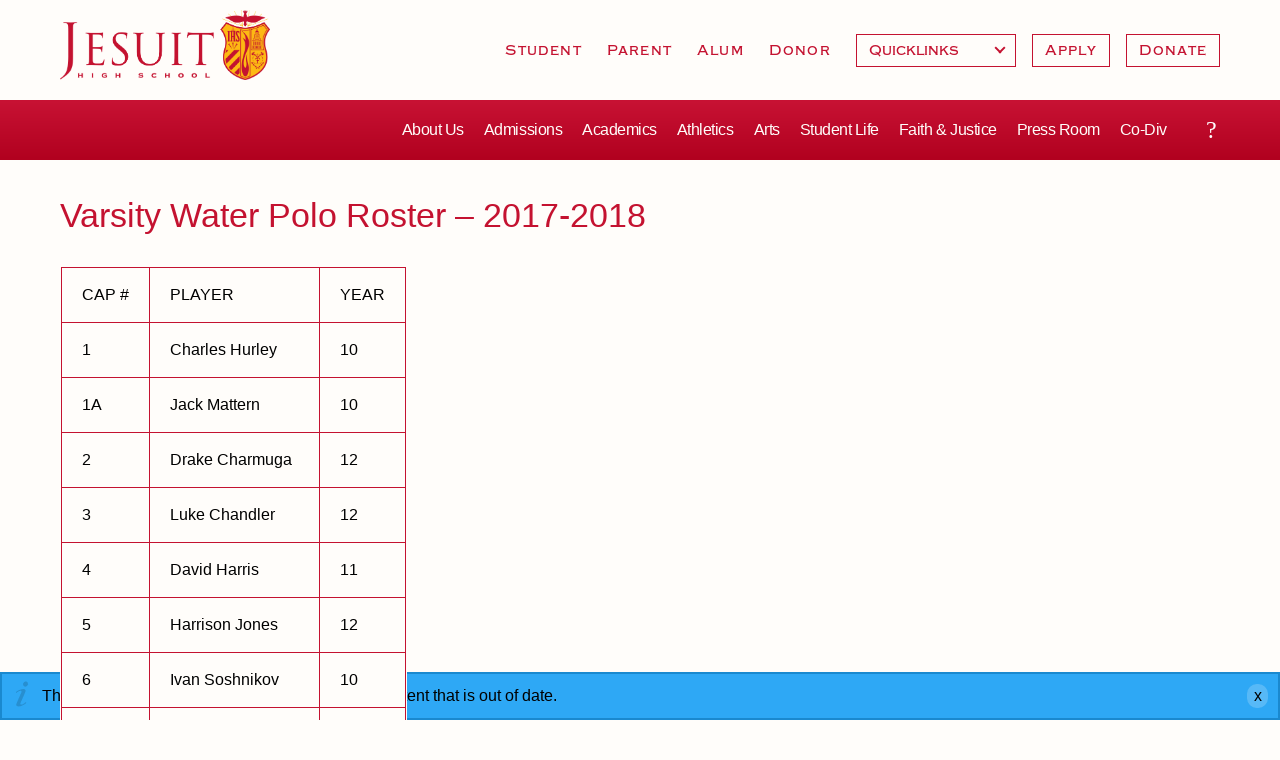

--- FILE ---
content_type: text/html; charset=utf-8
request_url: https://www.jesuithighschool.org/roster/varsity-water-polo-roster-2017-2018
body_size: 13764
content:
<!DOCTYPE html>
<!--                   .    .    .    .
                    .   .   .  .  . .  .
                  . . .  . . . . . . .
                .......... ..........
              ;::::::::: ;;;;;;;;;;
            ;;;;;;;;;; ;;;;;;;;;;
          ++++++++++ ++++++++++
        ++++++++++ ++++++++++
      ++++++++++ ++++++++++
    $$$$$$$$$$ $$$$$$$$$$
  ########## $$$$$$$$$$
  ########   $$$$$$$$
  ######     $$$$$$
  @@@@       $$$$
  @@         DD
  P          P

-->
<html lang="en" dir="ltr" prefix="og: http://ogp.me/ns#">
<head>
<meta http-equiv="Content-Type" content="text/html; charset=utf-8" />
  <meta charset="utf-8">
  <meta http-equiv="X-UA-Compatible" content="IE=edge">
  <meta name="viewport" content="width=device-width, initial-scale=1.0">

  <link rel="apple-touch-icon" sizes="180x180" href="/sites/default/themes/dtheme/icons/apple-touch-icon.png">
  <link rel="icon" type="image/png" sizes="32x32" href="/sites/default/themes/dtheme/icons/favicon-32x32.png">
  <link rel="icon" type="image/png" sizes="16x16" href="/sites/default/themes/dtheme/icons/favicon-16x16.png">
  <link rel="manifest" href="/sites/default/themes/dtheme/icons/site.webmanifest">
  <link rel="mask-icon" href="/sites/default/themes/dtheme/icons/safari-pinned-tab.svg" color="#5bbad5">
  <link rel="shortcut icon" href="/sites/default/themes/dtheme/icons/favicon.ico">
  <meta name="msapplication-TileColor" content="#da532c">
  <meta name="msapplication-TileImage" content="/sites/default/themes/dtheme/icons/mstile-144x144.png">
  <meta name="msapplication-config" content="/sites/default/themes/dtheme/icons/browserconfig.xml">
  <meta name="theme-color" content="#ffffff">

  <title>Varsity Water Polo Roster - 2017-2018 - Jesuit High School</title>
  <link rel="shortcut icon" href="/sites/default/themes/dtheme/icons/favicon.ico">
  <script src="https://hcaptcha.com/1/api.js" async defer></script>
<meta name="twitter:title" content="Varsity Water Polo Roster - 2017-2018 - Jesuit High School" />
<meta name="twitter:description" content="CAP #
			PLAYER
			YEAR
		
		
			1
			Charles Hurley
			10
		
		
			1A
			Jack ..." />
<meta name="twitter:image" content="https://www.jesuithighschool.org/sites/default/themes/dtheme/img/logo-share.png" />
<meta name="twitter:card" content="summary_large_image" />
<meta property="og:site_name" content="Jesuit High School" />
<meta property="og:title" content="Varsity Water Polo Roster - 2017-2018 - Jesuit High School" />
<meta property="og:description" content="CAP #
			PLAYER
			YEAR
		
		
			1
			Charles Hurley
			10
		
		
			1A
			Jack ..." />
<meta property="og:type" content="article" />
<meta property="og:image" content="https://www.jesuithighschool.org/sites/default/themes/dtheme/img/logo-share.png" />
<meta property="og:url" content="https://www.jesuithighschool.org/roster/varsity-water-polo-roster-2017-2018" />
<link rel="canonical" href="https://www.jesuithighschool.org/roster/varsity-water-polo-roster-2017-2018" />
  <link type="text/css" rel="stylesheet" media="all" href="https://www.jesuithighschool.org/sites/main/files/css/css_e734a94fe9c039e1b9f27b06b3bb3090.css" />
<link type="text/css" rel="stylesheet" media="print" href="https://www.jesuithighschool.org/sites/main/files/css/css_065c2797b328901f820ffc8a2c1acbf3.css" />
<link type="text/css" rel="stylesheet" media="all" href="/sites/default/files/theme/dtheme-direct.css?m" />
<!--[if IE]>
<link type="text/css" rel="stylesheet" media="all" href="/sites/all/themes/dmodel/ie.css?m" />
<![endif]-->
<!--[if IE]>
<link type="text/css" rel="stylesheet" media="all" href="/sites/all/themes/dmodel/ie.css?m" />
<![endif]-->
  <!-- Google Tag Manager -->
<script>(function(w,d,s,l,i){w[l]=w[l]||[];w[l].push({'gtm.start':
new Date().getTime(),event:'gtm.js'});var f=d.getElementsByTagName(s)[0],
j=d.createElement(s),dl=l!='dataLayer'?'&l='+l:'';j.async=true;j.src=
'https://www.googletagmanager.com/gtm.js?id='+i+dl;f.parentNode.insertBefore(j,f);
})(window,document,'script','dataLayer','GTM-TVBQKJJ');</script>
<!-- End Google Tag Manager -->    <link type="text/css" rel="stylesheet" media="all" href="/sites/default/themes/dtheme/dist/theme.min.css?m">
  <link type="text/css" rel="stylesheet" media="all" href="/sites/default/themes/dtheme/dtheme-direct.css?m">
</head>
<body class="node-13745 no-event-date t360 wt360 wt879 wt2 wt0 t296 wt296 wt318 wt806 wt0 access-normal status-archived pt360 has-1-nt not-front not-logged-in node-type-post one-sidebar sidebar-right page-roster-varsity-water-polo-roster-2017-2018 section-roster dd-cache user-not-admin live launched pn13745 n section-node role-anonymous-user role-not-admin">
    <div class="accessibility sr-only sr-only-focusable">
    <a href="#content">Skip to main content</a>
    <a href="#navigation">Skip to site navigation</a>  </div>

  <div class="page">
    <header class="page-header headroom">
      <div class="attendance-phone">Attendance (916) 482-6060</div>
      <div class="header-top">
        <div class="header-top-inner">
          <div class="branding">
            <div class="logo">
              <a href="/" title="Back to home" rel="home"><img class="screen" src="/sites/default/themes/dtheme/img/logo.png" alt="Jesuit High School"></a>
            </div>
                          <h1 class="name">
                <a href="/" title="Back to home" rel="home">Jesuit High School</a>
              </h1>
                                      <div class="slogan">Sacramento</div>
                                  </div>
          <div class="toolbar mobile" role="presentation">
            <button class="menu-icon" role="button">Menu</button>
          </div>
        </div>
      </div>
      <div class="header-bottom">
        <div class="header-bottom-inner">
                    <div class="utilities">
            <div id="block-digitaldcore-search" class="block block-digitaldcore region-odd odd region-count-1 count-1  search-keywords  "><div class="block-inner">

    
   
  
  
  <div class="block-content content">
    <div id="dd-search" class="dd-search"><form action="/roster/varsity-water-polo-roster-2017-2018"  accept-charset="UTF-8" method="post" id="faceted-search-ui-form-1" class=" dd-search-clear">
<div><div class="dd-search-keywords"><div id="edit-keywords-wrapper" class="form-item type-textfield">
 <input type="text" maxlength="255" name="keywords" id="edit-keywords" size="20" value="" placeholder="Search" title="Search keywords" class="form-text apachesolr-autocomplete unprocessed" />
</div>
</div><input type="hidden" name="stage" id="edit-stage" value="results"  />
<input type="hidden" name="facet-key" id="edit-facet-key" value=""  />
<input type="hidden" name="facet-id" id="edit-facet-id" value=""  />
<input type="hidden" name="facet-sort" id="edit-facet-sort" value=""  />
<div class="dd-search-submit"><button class="dd-search-submit-button" type="submit" aria-label="Site Search"></button><div class="legacy-button"><input type="submit" name="op" id="edit-submit" value=""  class="form-submit" />
</div></div><div class="dd-search-more"><a href="/find/" class="faceted-search-more">More options</a></div><input type="hidden" name="form_build_id" id="form-l1ZJKFaVEZ9aU2R-MkCb8CLrFjAMbkj4If757NO5uqc" value="form-l1ZJKFaVEZ9aU2R-MkCb8CLrFjAMbkj4If757NO5uqc"  />
<input type="hidden" name="form_id" id="edit-faceted-search-ui-form-1" value="faceted_search_ui_form_1"  />
<input type="hidden" name="box_text" id="edit-box-text" value="Search"  />

</div></form>
</div>  </div>

</div></div> <!-- /block-inner, /block -->
<div id="block-views_blocks-term-block_1-7" class=" te-hide-readmore te-show-related-links  dd block block-views_blocks region-even even region-count-2 count-2 headerlinks views-block channel context-global "><div class="block-inner">

    
   
  
  
  <div class="block-content content">
    <div class="view view-term view-id-term view-display-id-block_1 view-dom-id-term-block-1-1">
    
  
  
      <div class="view-content">
        <div class="views-row views-row-1 views-row-odd views-row-first">
    <article id="node-1052-teaser" class="node node-teaser node-type-post node-1052 pt-show-social-block no-event-date t102 wt102 wt0 access-normal no-more pt102 has--nt">
    <div class="node-inner">
        <div class="node-upper-meta meta node-item">
      <div class='meta-inner'>
        <span class='meta-item post-type' data-plural='Header links'>Header link</span> <span class='last meta-item post-date'><time datetime="2011-07-14T14:04:00">July 14, 2011</time></span>           </div>
    </div>
            <h2 class="node-header node-item">
      <a href="/students" title="Student">
        <span class="title">Student</span>
              </a>
    </h2>
                            <div class='node-links node-item'>
      <ul class="links inline"><li class="link link-read-more first last"><span><a href="/students"><span class="read-more-text">Read more</span></a></span></li>
</ul>    </div>
      </div>
</article>
  </div>
  <div class="views-row views-row-2 views-row-even">
    <article id="node-1051-teaser" class="node node-teaser node-type-post node-1051 pt-show-social-block no-event-date t102 wt102 wt0 t177 wt177 wt915 wt164 wt0 access-normal no-more pt102 has-1-nt">
    <div class="node-inner">
        <div class="node-upper-meta meta node-item">
      <div class='meta-inner'>
        <span class='meta-item post-type' data-plural='Header links'>Header link</span> <span class='last meta-item post-date'><time datetime="2011-11-29T21:50:00">November 29, 2011</time></span>           </div>
    </div>
            <h2 class="node-header node-item">
      <a href="/parents" title="Parent">
        <span class="title">Parent</span>
              </a>
    </h2>
                            <div class='node-links node-item'>
      <ul class="links inline"><li class="link link-read-more first last"><span><a href="/parents"><span class="read-more-text">Read more</span></a></span></li>
</ul>    </div>
      </div>
</article>
  </div>
  <div class="views-row views-row-3 views-row-odd">
    <article id="node-1054-teaser" class="node node-teaser node-type-post node-1054 pt-show-social-block no-event-date t102 wt102 wt0 access-normal no-more pt102 has--nt">
    <div class="node-inner">
        <div class="node-upper-meta meta node-item">
      <div class='meta-inner'>
        <span class='meta-item post-type' data-plural='Header links'>Header link</span> <span class='last meta-item post-date'><time datetime="2011-07-14T14:12:00">July 14, 2011</time></span>           </div>
    </div>
            <h2 class="node-header node-item">
      <a href="/alumni" title="Alum">
        <span class="title">Alum</span>
              </a>
    </h2>
                            <div class='node-links node-item'>
      <ul class="links inline"><li class="link link-read-more first last"><span><a href="/alumni"><span class="read-more-text">Read more</span></a></span></li>
</ul>    </div>
      </div>
</article>
  </div>
  <div class="views-row views-row-4 views-row-even views-row-last">
    <article id="node-21573-teaser" class="node node-teaser node-type-post node-21573 pt-show-social-block no-event-date t102 wt102 wt0 access-normal no-more pt102 has--nt">
    <div class="node-inner">
        <div class="node-upper-meta meta node-item">
      <div class='meta-inner'>
        <span class='meta-item post-type' data-plural='Header links'>Header link</span> <span class='last meta-item post-date'><time datetime="2022-04-01T10:07:00">April 1, 2022</time></span>           </div>
    </div>
            <h2 class="node-header node-item">
      <a href="/giving" title="Donor">
        <span class="title">Donor</span>
              </a>
    </h2>
                            <div class='node-links node-item'>
      <ul class="links inline"><li class="link link-read-more first last"><span><a href="/giving"><span class="read-more-text">Read more</span></a></span></li>
</ul>    </div>
      </div>
</article>
  </div>
    </div>
  
  
  
  
  
  
</div>   </div>

</div></div> <!-- /block-inner, /block -->
<div id="block-views_blocks-term-block_1-16" class="block block-views_blocks region-odd odd region-count-3 count-3 headerlinks-dropdowns views-block channel context-global "><div class="block-inner">

    
   
  
  
  <div class="block-content content">
    <div class="view view-term view-id-term view-display-id-block_1 view-dom-id-term-block-1-1">
    
  
  
      <div class="view-content">
        <div class="views-row views-row-1 views-row-odd views-row-first views-row-last">
    <article id="node-16148-teaser" class="node node-teaser node-type-post node-16148 no-event-date t803 wt803 wt102 wt0 access-normal has-more pt803 has--nt">
    <div class="node-inner">
        <div class="node-upper-meta meta node-item">
      <div class='meta-inner'>
        <span class='meta-item post-type' data-plural='Dropdowns'>Dropdown</span> <span class='last meta-item post-date'><time datetime="2019-03-13T14:04:00">March 13, 2019</time></span>           </div>
    </div>
            <h2 class="node-header node-item">
      <a href="/dropdown/quicklinks" title="Quicklinks">
        <span class="title">Quicklinks</span>
              </a>
    </h2>
                            <div class='node-links node-item'>
      <ul class="links inline"><li class="link link-read-more first"><span><a href="/dropdown/quicklinks"><span class="read-more-text">Read more</span></a></span></li>
<li class="link link-related link-related-attendance- link-0"><span><a href="/attendance"><span class="link-text">Attendance </span></a></span></li>
<li class="link link-related link-related-daily-bell-schedule link-1"><span><a href="/pod/bell-schedule-collaborations-and-calendars"><span class="link-text">Daily Bell Schedule</span></a></span></li>
<li class="link link-related link-related-calendar-events link-2"><span><a href="/calendar"><span class="link-text">Calendar &amp; Events</span></a></span></li>
<li class="link link-related link-related-powerschool link-3"><span><a href="http://jhs.powerschool.com/"><span class="link-text">PowerSchool</span></a></span></li>
<li class="link link-related link-related-final-forms link-4"><span><a href="https://jesuiths-ca.finalforms.com/"><span class="link-text">Final Forms</span></a></span></li>
<li class="link link-related link-related-textbooks- link-5"><span><a href="/pod/2025-2026-textbook-list"><span class="link-text">Textbooks </span></a></span></li>
<li class="link link-related link-related-tuition link-6"><span><a href="/tuition"><span class="link-text">Tuition</span></a></span></li>
<li class="link link-related link-related-campus-store link-7"><span><a href="/shop-jesuit"><span class="link-text">Campus Store</span></a></span></li>
<li class="link link-related link-related-health-safety link-8"><span><a href="/health-and-safety-alerts"><span class="link-text">Health &amp; Safety</span></a></span></li>
<li class="link link-related link-related-guild-boosters link-9 last"><span><a href="/get-involved"><span class="link-text">Guild &amp; Boosters</span></a></span></li>
</ul>    </div>
      </div>
</article>
  </div>
    </div>
  
  
  
  
  
  
</div>   </div>

</div></div> <!-- /block-inner, /block -->
<div id="block-views_blocks-term-block_1-17" class="block block-views_blocks region-even even region-count-4 count-4 headerlinks-cta views-block channel context-global "><div class="block-inner">

    
   
  
  
  <div class="block-content content">
    <div class="view view-term view-id-term view-display-id-block_1 view-dom-id-term-block-1-1">
    
  
  
      <div class="view-content">
        <div class="views-row views-row-1 views-row-odd views-row-first">
    <article id="node-16146-teaser" class="node node-teaser node-type-post node-16146 no-event-date t802 wt802 wt102 wt0 access-normal no-more pt802 has--nt">
    <div class="node-inner">
        <div class="node-upper-meta meta node-item">
      <div class='meta-inner'>
        <span class='meta-item post-type' data-plural='Call to Actions'>Call to Action</span> <span class='last meta-item post-date'><time datetime="2019-03-13T14:02:00">March 13, 2019</time></span>           </div>
    </div>
            <h2 class="node-header node-item">
      <a href="/pod/apply-jesuit-here" title="Apply">
        <span class="title">Apply</span>
              </a>
    </h2>
                            <div class='node-links node-item'>
      <ul class="links inline"><li class="link link-read-more first last"><span><a href="/pod/apply-jesuit-here"><span class="read-more-text">Read more</span></a></span></li>
</ul>    </div>
      </div>
</article>
  </div>
  <div class="views-row views-row-2 views-row-even views-row-last">
    <article id="node-16147-teaser" class="node node-teaser node-type-post node-16147 no-event-date t802 wt802 wt102 wt0 access-normal no-more pt802 has--nt">
    <div class="node-inner">
        <div class="node-upper-meta meta node-item">
      <div class='meta-inner'>
        <span class='meta-item post-type' data-plural='Call to Actions'>Call to Action</span> <span class='last meta-item post-date'><time datetime="2019-03-13T14:03:00">March 13, 2019</time></span>           </div>
    </div>
            <h2 class="node-header node-item">
      <a href="https://jesuitdonatenow.givingfuel.com/jhs-donate" title="Donate">
        <span class="title">Donate</span>
              </a>
    </h2>
                            <div class='node-links node-item'>
      <ul class="links inline"><li class="link link-read-more first last"><span><a href="https://jesuitdonatenow.givingfuel.com/jhs-donate"><span class="read-more-text">Read more</span></a></span></li>
</ul>    </div>
      </div>
</article>
  </div>
    </div>
  
  
  
  
  
  
</div>   </div>

</div></div> <!-- /block-inner, /block -->
          </div>
                              <nav class="primary-navigation" id="navigation" role="navigation">
            <div id="block-nice_menus-3" class=" main-navigation  dd block block-nice_menus region-odd odd region-count-1 count-5"><div class="block-inner">

    
   
  
  
  <div class="block-content content">
    <ul class="nice-menu nice-menu-down" id="nice-menu-3"><li class="menu-5921 menuparent mt-75  first  odd  depth-1"><a href="/about-us" title="About Us" class=" menu-link depth-1 tid-75"><span class="menu-title">About Us</span></a><ul class="depth-2"><li class="menu-16162 mt-1011  first  odd  depth-2"><a href="/attendance" title="Attendance" class=" menu-link depth-2 tid-1011"><span class="menu-title">Attendance</span></a></li>
<li class="menu-16123 mt-969  even  depth-2"><a href="/mission-history-profile" title="Mission, History, Profile" class=" menu-link depth-2 tid-969"><span class="menu-title">Mission, History, Profile</span></a></li>
<li class="menu-8166 mt-116  odd  depth-2"><a href="/grad-grad" title="Grad at Grad " class=" menu-link depth-2 tid-116"><span class="menu-title">Grad at Grad</span></a></li>
<li class="menu-8165 mt-115  even  depth-2"><a href="/leadership" title="Leadership" class=" menu-link depth-2 tid-115"><span class="menu-title">Leadership</span></a></li>
<li class="menu-8231 mt-181  odd  depth-2"><a href="/job" title="Employment Opportunities" class=" menu-link depth-2 tid-181"><span class="menu-title">Employment Opportunities</span></a></li>
<li class="menu-4133 mt-53  even  depth-2"><a href="/contact-us" title="Contact Us" class=" menu-link depth-2 tid-53"><span class="menu-title">Contact Us &amp; Directory</span><span class="menu-description"><br class="accessible-break"/></span></a></li>
<li class="menu-15601 mt-889  odd  last  depth-2"><a href="/our-campus" title="Our Campus" class=" menu-link depth-2 tid-889"><span class="menu-title">Our Campus &amp; Map</span><span class="menu-description"><br class="accessible-break"/></span></a></li>
</ul>
</li>
<li class="menu-5923 menuparent mt-77  even  depth-1"><a href="/admissions" title="Admissions" class=" menu-link depth-1 tid-77"><span class="menu-title">Admissions</span></a><ul class="depth-2"><li class="menu-15916 mt-948  first  odd  depth-2"><a href="/how-apply-jesuit" title="How to Apply to Jesuit" class=" menu-link depth-2 tid-948"><span class="menu-title">How to Apply</span><span class="menu-description"><br class="accessible-break"/></span></a></li>
<li class="menu-14987 mt-697  even  depth-2"><a href="/admissions-timeline" title="Admissions Timeline" class=" menu-link depth-2 tid-697"><span class="menu-title">Timeline</span><span class="menu-description"><br class="accessible-break"/></span></a></li>
<li class="menu-8172 mt-122  odd  depth-2"><a href="/open-house" title="Open House" class=" menu-link depth-2 tid-122"><span class="menu-title">Open House</span></a></li>
<li class="menu-15414 mt-845  even  depth-2"><a href="/shadow-day-program" title="Shadow Day Program" class=" menu-link depth-2 tid-845"><span class="menu-title">Shadow Day Program</span></a></li>
<li class="menu-16119 mt-965  odd  depth-2"><a href="/tours" title="Tours" class=" menu-link depth-2 tid-965"><span class="menu-title">Tours</span></a></li>
<li class="menu-15084 mt-703  even  depth-2"><a href="/placement-tests" title="HSPT and Challenge Tests" class=" menu-link depth-2 tid-703"><span class="menu-title">Placement Tests</span><span class="menu-description"><br class="accessible-break"/>HSPT and Challenge Tests</span></a></li>
<li class="menu-16161 mt-1010  odd  depth-2"><a href="/tuition-and-financial-aid" title="Tuition and Financial Aid" class=" menu-link depth-2 tid-1010"><span class="menu-title">Tuition &amp; Financial Aid</span><span class="menu-description"><br class="accessible-break"/></span></a></li>
<li class="menu-15368 mt-798  even  depth-2"><a href="/welcome-class-2029" title="Welcome Class of 2029" class=" menu-link depth-2 tid-798"><span class="menu-title">Welcome Class of 2029</span></a></li>
<li class="menu-8472 mt-351  odd  last  depth-2"><a href="/contact-admissions" title="Contact Admissions" class=" menu-link depth-2 tid-351"><span class="menu-title">Contact Admissions</span></a></li>
</ul>
</li>
<li class="menu-8180 menuparent mt-130  odd  depth-1"><a href="/academics" title="Academics" class=" menu-link depth-1 tid-130"><span class="menu-title">Academics</span></a><ul class="depth-2"><li class="menu-15395 mt-825  first  odd  depth-2"><a href="/counseling" title="Counseling" class=" menu-link depth-2 tid-825"><span class="menu-title">Counseling</span></a></li>
<li class="menu-8459 mt-338  even  depth-2"><a href="/academic-support-center" title="Academic Support Center" class=" menu-link depth-2 tid-338"><span class="menu-title">Academic Support Center</span></a></li>
<li class="menu-15367 mt-797  odd  depth-2"><a href="/advanced-placement-ap-classes-capstone-program" title="Advanced Placement (AP) Classes &amp; Capstone Program" class=" menu-link depth-2 tid-797"><span class="menu-title">AP and Capstone Programs</span><span class="menu-description"><br class="accessible-break"/></span></a></li>
<li class="menu-16150 mt-998  even  depth-2"><a href="/steam-programs" title="STEAM+ Programs" class=" menu-link depth-2 tid-998"><span class="menu-title">STEAM+ Programs and Teams</span><span class="menu-description"><br class="accessible-break"/></span></a></li>
<li class="menu-15110 mt-728  odd  depth-2"><a href="/byod" title="Bring Your Own Device" class=" menu-link depth-2 tid-728"><span class="menu-title">Bring Your Own Device</span></a></li>
<li class="menu-8236 mt-186  even  depth-2"><a href="/courses-and-departments" title="Courses and Departments" class=" menu-link depth-2 tid-186"><span class="menu-title">Courses and Departments</span></a></li>
<li class="menu-8182 mt-132  odd  depth-2"><a href="/library" title="Library" class=" menu-link depth-2 tid-132"><span class="menu-title">Library</span></a></li>
<li class="menu-8191 mt-141  even  depth-2"><a href="/summer-jesuit" title="Summer at Jesuit" class=" menu-link depth-2 tid-141"><span class="menu-title">Summer at Jesuit</span></a></li>
<li class="menu-14988 mt-698  odd  last  depth-2"><a href="/transcripts-and-forms" title="Transcripts and Forms" class=" menu-link depth-2 tid-698"><span class="menu-title">Transcripts and Forms</span></a></li>
</ul>
</li>
<li class="menu-7996 menuparent mt-110  even  depth-1"><a href="/athletics" title="Athletics Department Page" class=" menu-link depth-1 tid-110"><span class="menu-title">Athletics</span><span class="menu-description"><br class="accessible-break"/>Athletics Department Page</span></a><ul class="depth-2"><li class="menu-16182 mt-1032  first  odd  depth-2"><a href="https://gojesuit.com/calendar" title="Athletics - Calendar" class=" menu-link depth-2 tid-1032"><span class="menu-title">Sports Calendar</span><span class="menu-description"><br class="accessible-break"/></span></a></li>
<li class="menu-8437 mt-317  even  depth-2"><a href="/team-pages" title="Team Pages" class=" menu-link depth-2 tid-317"><span class="menu-title">Team Pages</span></a></li>
<li class="menu-15655 mt-917  odd  depth-2"><a href="/performance-and-training" title="Performance and Training" class=" menu-link depth-2 tid-917"><span class="menu-title">Performance and Training</span></a></li>
<li class="menu-13009 mt-571  even  depth-2"><a href="/athletics-department-directory" title="Athletic Staff Directory" class=" menu-link depth-2 tid-571"><span class="menu-title">Coaches and Staff</span><span class="menu-description"><br class="accessible-break"/></span></a></li>
<li class="menu-15911 mt-943  odd  depth-2"><a href="/tournaments-and-events" title="Tournaments and Events" class=" menu-link depth-2 tid-943"><span class="menu-title">Tournaments and Events</span></a></li>
<li class="menu-16144 mt-991  even  last  depth-2"><a href="/athletic-champions" title="Athletic Champions" class=" menu-link depth-2 tid-991"><span class="menu-title">Home of Champions</span><span class="menu-description"><br class="accessible-break"/></span></a></li>
</ul>
</li>
<li class="menu-15095 menuparent mt-713  odd  depth-1"><a href="/arts" title="Arts" class=" menu-link depth-1 tid-713"><span class="menu-title">Arts</span></a><ul class="depth-2"><li class="menu-8298 mt-249  first  odd  depth-2"><a href="/drama" title="Drama" class=" menu-link depth-2 tid-249"><span class="menu-title">Drama</span></a></li>
<li class="menu-16179 mt-1029  even  depth-2"><a href="/performing-arts" title="Performing Arts" class=" menu-link depth-2 tid-1029"><span class="menu-title">Music</span><span class="menu-description"><br class="accessible-break"/></span></a></li>
<li class="menu-16178 mt-1028  odd  depth-2"><a href="/vpa-visual-arts" title="VPA - Visual Arts" class=" menu-link depth-2 tid-1028"><span class="menu-title">Visual Arts</span><span class="menu-description"><br class="accessible-break"/></span></a></li>
<li class="menu-16180 mt-1030  even  last  depth-2"><a href="/vpa-four-year-experience" title="VPA - Four Year Experience" class=" menu-link depth-2 tid-1030"><span class="menu-title">Four Year Experience</span><span class="menu-description"><br class="accessible-break"/></span></a></li>
</ul>
</li>
<li class="menu-15408 menuparent mt-839  even  depth-1"><a href="/student-activities-and-campus-life" title="Student Activities and Campus Life" class=" menu-link depth-1 tid-839"><span class="menu-title">Student Life</span><span class="menu-description"><br class="accessible-break"/></span></a><ul class="depth-2"><li class="menu-15679 mt-921  first  odd  depth-2"><a href="/calendar" title="School Calendar" class=" menu-link depth-2 tid-921"><span class="menu-title">Full School Calendar</span><span class="menu-description"><br class="accessible-break"/></span></a></li>
<li class="menu-16166 mt-1015  even  depth-2"><a href="/community-collaboration-calendars" title="Community &amp; Collaboration Calendars" class=" menu-link depth-2 tid-1015"><span class="menu-title">Community &amp; Collaboration</span><span class="menu-description"><br class="accessible-break"/></span></a></li>
<li class="menu-16139 mt-985  odd  depth-2"><a href="/student-activities" title="Student Activities" class=" menu-link depth-2 tid-985"><span class="menu-title">Student Activities</span></a></li>
<li class="menu-15653 mt-914  even  depth-2"><a href="/clubs" title="Clubs" class=" menu-link depth-2 tid-914"><span class="menu-title">Clubs</span></a></li>
<li class="menu-14828 mt-633  odd  depth-2"><a href="/marauder-cafe" title="Marauder Cafe" class=" menu-link depth-2 tid-633"><span class="menu-title">Marauder Cafe</span></a></li>
<li class="menu-15384 mt-811  even  depth-2"><a href="/student-publications" title="Student Publications" class=" menu-link depth-2 tid-811"><span class="menu-title">Student Publications</span></a></li>
<li class="menu-15785 mt-933  odd  last  depth-2"><a href="/graduation" title="Graduation" class=" menu-link depth-2 tid-933"><span class="menu-title">Graduation</span></a></li>
</ul>
</li>
<li class="menu-8463 menuparent mt-342  odd  depth-1"><a href="/faith-and-justice" title="Faith and Justice" class=" menu-link depth-1 tid-342"><span class="menu-title">Faith &amp; Justice</span><span class="menu-description"><br class="accessible-break"/></span></a><ul class="depth-2"><li class="menu-8200 mt-150  first  odd  depth-2"><a href="/ministry" title="Campus Ministry" class=" menu-link depth-2 tid-150"><span class="menu-title">Campus Ministry</span></a></li>
<li class="menu-15619 mt-902  even  depth-2"><a href="/service-and-justice" title="Service and Justice" class=" menu-link depth-2 tid-902"><span class="menu-title">Service &amp; Justice</span><span class="menu-description"><br class="accessible-break"/></span></a></li>
<li class="menu-16135 mt-981  odd  depth-2"><a href="/equity-and-inclusion" title="Equity and Inclusion" class=" menu-link depth-2 tid-981"><span class="menu-title">Equity &amp; Inclusion</span><span class="menu-description"><br class="accessible-break"/></span></a></li>
<li class="menu-15620 mt-903  even  depth-2"><a href="/theology" title="Theology" class=" menu-link depth-2 tid-903"><span class="menu-title">Theology</span></a></li>
<li class="menu-15409 mt-840  odd  depth-2"><a href="/adult-ignatian-formation" title="Adult Ignatian Formation" class=" menu-link depth-2 tid-840"><span class="menu-title">Adult Ignatian Formation</span></a></li>
<li class="menu-15369 mt-799  even  last  depth-2"><a href="/reflections-our-jesuits" title="Reflections from our Jesuits" class=" menu-link depth-2 tid-799"><span class="menu-title">Reflections from our Jesuits</span></a></li>
</ul>
</li>
<li class="menu-10299 menuparent mt-530  even  depth-1"><a href="/press-room" title="Press Room" class=" menu-link depth-1 tid-530"><span class="menu-title">Press Room</span></a><ul class="depth-2"><li class="menu-8563 mt-367  first  odd  depth-2"><a href="/news" title="News" class=" menu-link depth-2 tid-367"><span class="menu-title">News</span></a></li>
<li class="menu-16109 mt-955  even  depth-2"><a href="/weekly-updates" title="Weekly Updates" class=" menu-link depth-2 tid-955"><span class="menu-title">Weekly Updates</span></a></li>
<li class="menu-9354 mt-473  odd  depth-2"><a href="/videos" title="Videos" class=" menu-link depth-2 tid-473"><span class="menu-title">Videos</span></a></li>
<li class="menu-15381 mt-807  even  depth-2"><a href="/branding-tools-and-services" title="Branding Tools and Services" class=" menu-link depth-2 tid-807"><span class="menu-title">Branding Tools &amp; Services</span><span class="menu-description"><br class="accessible-break"/></span></a></li>
<li class="menu-14835 mt-639  odd  depth-2"><a href="/ads" title="Advertise with Jesuit" class=" menu-link depth-2 tid-639"><span class="menu-title">Advertise with Jesuit</span></a></li>
<li class="menu-16106 mt-951  even  depth-2"><a href="/health-and-safety-alerts" title="Health and Safety Alerts" class=" menu-link depth-2 tid-951"><span class="menu-title">Health and Safety Alerts</span></a></li>
<li class="menu-15818 mt-938  odd  last  depth-2"><a href="/jesuit-magazine" title="Jesuit Magazine" class=" menu-link depth-2 tid-938"><span class="menu-title">Magazine</span><span class="menu-description"><br class="accessible-break"/></span></a></li>
</ul>
</li>
<li class="menu-16184 mt-1034  odd  last  depth-1"><a href="/next" title="Co-divisional Transition" class=" menu-link depth-1 tid-1034"><span class="menu-title">Co-Div</span><span class="menu-description"><br class="accessible-break"/>Co-divisional Transition</span></a></li>
</ul>
  </div>

</div></div> <!-- /block-inner, /block -->
          </nav>
                    <div class="toolbar desktop" role="presentation">
            <button class="search-icon" role="button">Search</button>
          </div>
        </div>
      </div>
    </header>

    <span class="overlay"></span>

    <section class="page-main">
      
      <div class="page-center">
        
        <main class="page-content" id="content" role="main">
                                        
                    <div class="content">
            <article id="node-full" class=" no-2col-lists fif-lt fiw-40  dd node node-type-post node-full node-13745 no-event-date t360 wt360 wt879 wt2 wt0 t296 wt296 wt318 wt806 wt0 access-normal status-archived pn pt360 has-1-nt">
    <div class="node-inner">
        <h1 class="node-header node-item">
      <span class="title">Varsity Water Polo Roster – 2017-2018</span>
          </h1>
        <div class="node-meta meta node-item">
      <div class='meta-inner'>
        <span class='meta-item post-type' data-plural='Rosters'>Roster</span> <span class='last meta-item post-date'><time datetime="2017-08-16T09:46:00">August 16, 2017</time></span>           </div>
    </div>
                <div class="node-content content node-item">
      <table border="1" cellpadding="1" cellspacing="1">
	<tbody>
		<tr>
			<td><strong>CAP #</strong></td>
			<td><strong>PLAYER</strong></td>
			<td><strong>YEAR</strong></td>
		</tr>
		<tr>
			<td>1</td>
			<td>Charles Hurley</td>
			<td>10</td>
		</tr>
		<tr>
			<td>1A</td>
			<td>Jack Mattern</td>
			<td>10</td>
		</tr>
		<tr>
			<td>2</td>
			<td>Drake Charmuga</td>
			<td>12</td>
		</tr>
		<tr>
			<td>3</td>
			<td>Luke Chandler</td>
			<td>12</td>
		</tr>
		<tr>
			<td>4</td>
			<td>David Harris</td>
			<td>11</td>
		</tr>
		<tr>
			<td>5</td>
			<td>Harrison Jones</td>
			<td>12</td>
		</tr>
		<tr>
			<td>6</td>
			<td>Ivan Soshnikov</td>
			<td>10</td>
		</tr>
		<tr>
			<td>7</td>
			<td>Jacob Boe</td>
			<td>11</td>
		</tr>
		<tr>
			<td>8</td>
			<td>Spencer Beckwith</td>
			<td>12</td>
		</tr>
		<tr>
			<td>9</td>
			<td>Kyle Webster</td>
			<td>11</td>
		</tr>
		<tr>
			<td>10</td>
			<td>Josh Wiegandt</td>
			<td>11</td>
		</tr>
		<tr>
			<td>11</td>
			<td>Christian Blair</td>
			<td>12</td>
		</tr>
		<tr>
			<td>12</td>
			<td>Tom Agos</td>
			<td>11</td>
		</tr>
		<tr>
			<td>13</td>
			<td>Jonathan Ahern</td>
			<td>12</td>
		</tr>
		<tr>
			<td>14</td>
			<td>Jack Jenkins</td>
			<td>11</td>
		</tr>
		<tr>
			<td>15</td>
			<td>Andrew Peters</td>
			<td>11</td>
		</tr>
		<tr>
			<td>16</td>
			<td>Garrison Gates</td>
			<td>11</td>
		</tr>
		<tr>
			<td>17</td>
			<td>Reed Caron</td>
			<td>11</td>
		</tr>
		<tr>
			<td>18</td>
			<td>Cameron Roddy</td>
			<td>11</td>
		</tr>
		<tr>
			<td>19</td>
			<td>Joseph Cavazos</td>
			<td>11</td>
		</tr>
		<tr>
			<td>20</td>
			<td>Anthony Trolio</td>
			<td>11</td>
		</tr>
		<tr>
			<td>21</td>
			<td>Joey Crespo</td>
			<td>11</td>
		</tr>
		<tr>
			<td>22</td>
			<td>Tyler Cutler</td>
			<td>12</td>
		</tr>
		<tr>
			<td>23</td>
			<td>Thatcher Marshall</td>
			<td>11</td>
		</tr>
		<tr>
			<td>24</td>
			<td>Mason Heuer</td>
			<td>11</td>
		</tr>
		<tr>
			<td>25</td>
			<td>Micah Casale</td>
			<td>11</td>
		</tr>
		<tr>
			<td>26</td>
			<td>Cody Ferguson</td>
			<td>10</td>
		</tr>
		<tr>
			<td>27</td>
			<td>Will Nemetz</td>
			<td>11</td>
		</tr>
		<tr>
			<td>28</td>
			<td>Joseph Holloway</td>
			<td>10</td>
		</tr>
		<tr>
			<td>29</td>
			<td>Jackson Wacker</td>
			<td>10</td>
		</tr>
		<tr>
			<td>30</td>
			<td>Josh Smet</td>
			<td>11</td>
		</tr>
		<tr>
			<td>31</td>
			<td>Lucas Fishman</td>
			<td>10</td>
		</tr>
		<tr>
			<td>32</td>
			<td>Charles Harvego</td>
			<td>9</td>
		</tr>
		<tr>
			<td>33</td>
			<td>Wilson Urkov</td>
			<td>9</td>
		</tr>
	</tbody>
</table>

    </div>
              </div>
</article>
          </div>
          
                            </main>

                <aside class="page-right" role="complementary">
          <div class="page-sidebar inner">
            <div id="block-digitaldcore-node_nav_terms" class="block block-digitaldcore region-odd even region-count-1 count-6  left-nav appearing-nav  "><div class="block-inner">

    
   
  
      <h2 class="block-title"><span class="block-title-text">This item appears in</span></h2>
  
  <div class="block-content content">
    <div class="field-nav-terms-appears-in"><div id="nav-back"><a href="javascript:history.back();">Back</a></div></div>  </div>

</div></div> <!-- /block-inner, /block -->
<div id="block-digitaldcore-node_fields" class="block block-digitaldcore region-even odd region-count-2 count-7  node-fields  "><div class="block-inner">

    
   
  
  
  <div class="block-content content">
    <div class="node node-sidebar">
  <div class="sidebar-message-container"><div class="messages">This roster has been archived and may contain content that is out of date.</div></div>    </div>
  </div>

</div></div> <!-- /block-inner, /block -->
          </div>
        </aside>
              </div>

            <div class="page-bottom">
        <div class="inner">
          <div id="block-digitaldcore-node_referring" class=" ip-above fif-rt fiw-25  dd block block-digitaldcore region-odd even region-count-1 count-8  channel referring-posts tagged-posts posts  "><div class="block-inner">

    
   
  
  
  <div class="block-content content">
    <div class="view view-related view-id-related view-display-id-default view-dom-id-1">
    
  
  
  
  
  
  
  
  
</div>   </div>

</div></div> <!-- /block-inner, /block -->
        </div>
      </div>
      
          </section>

    <span class="footprint"></span>

    <footer class="page-footer">
      <div class="inner layout">
                <div id="block-views_blocks-term-block_1-4" class=" ip-above  dd block block-views_blocks region-odd odd region-count-1 count-9 footerlinks views-block channel context-global "><div class="block-inner">

    
   
  
  
  <div class="block-content content">
    <div class="view view-term view-id-term view-display-id-block_1 view-dom-id-term-block-1-1">
    
  
  
      <div class="view-content">
        <div class="views-row views-row-1 views-row-odd views-row-first">
    <article id="node-15806-teaser" class="node node-teaser node-type-post node-15806 pt-show-social-block no-event-date t56 wt56 wt0 access-normal no-more pt56 has--nt">
    <div class="node-inner">
        <div class="node-upper-meta meta node-item">
      <div class='meta-inner'>
        <span class='meta-item post-type' data-plural='Footer links'>Footer link</span> <span class='last meta-item post-date'><time datetime="2019-01-22T14:12:00">January 22, 2019</time></span>           </div>
    </div>
            <h2 class="node-header node-item">
      <a href="https://jesuitdonatenow.givingfuel.com/jhs-donate" title="DONATE">
        <span class="title">DONATE</span>
              </a>
    </h2>
            <div class="node-content content node-item">
      <p>
  <a href=
  "https://jesuitdonatenow.givingfuel.com/donate">https://jesuitdonatenow.givingfuel.com/donate</a>
</p>    </div>
                        <div class='node-links node-item'>
      <ul class="links inline"><li class="link link-read-more first last"><span><a href="https://jesuitdonatenow.givingfuel.com/jhs-donate"><span class="read-more-text">Read more</span></a></span></li>
</ul>    </div>
      </div>
</article>
  </div>
  <div class="views-row views-row-2 views-row-even">
    <article id="node-15808-teaser" class="node node-teaser node-type-post node-15808 pt-show-social-block no-event-date t56 wt56 wt0 access-normal no-more pt56 has--nt">
    <div class="node-inner">
        <div class="node-upper-meta meta node-item">
      <div class='meta-inner'>
        <span class='meta-item post-type' data-plural='Footer links'>Footer link</span> <span class='last meta-item post-date'><time datetime="2019-01-22T14:13:00">January 22, 2019</time></span>           </div>
    </div>
            <h2 class="node-header node-item">
      <a href="/good-neighbor" title="Good Neighbor Program">
        <span class="title">Good Neighbor Program</span>
              </a>
    </h2>
                            <div class='node-links node-item'>
      <ul class="links inline"><li class="link link-read-more first last"><span><a href="/good-neighbor"><span class="read-more-text">Read more</span></a></span></li>
</ul>    </div>
      </div>
</article>
  </div>
  <div class="views-row views-row-3 views-row-odd">
    <article id="node-15802-teaser" class="node node-teaser node-type-post node-15802 pt-show-social-block no-event-date t56 wt56 wt0 access-normal no-more pt56 has--nt">
    <div class="node-inner">
        <div class="node-upper-meta meta node-item">
      <div class='meta-inner'>
        <span class='meta-item post-type' data-plural='Footer links'>Footer link</span> <span class='last meta-item post-date'><time datetime="2019-01-22T14:10:00">January 22, 2019</time></span>           </div>
    </div>
            <h2 class="node-header node-item">
      <a href="/press-room" title="Press Room">
        <span class="title">Press Room</span>
              </a>
    </h2>
                            <div class='node-links node-item'>
      <ul class="links inline"><li class="link link-read-more first last"><span><a href="/press-room"><span class="read-more-text">Read more</span></a></span></li>
</ul>    </div>
      </div>
</article>
  </div>
  <div class="views-row views-row-4 views-row-even">
    <article id="node-15807-teaser" class="node node-teaser node-type-post node-15807 pt-show-social-block no-event-date t56 wt56 wt0 access-normal no-more pt56 has--nt">
    <div class="node-inner">
        <div class="node-upper-meta meta node-item">
      <div class='meta-inner'>
        <span class='meta-item post-type' data-plural='Footer links'>Footer link</span> <span class='last meta-item post-date'><time datetime="2019-01-22T14:12:00">January 22, 2019</time></span>           </div>
    </div>
            <h2 class="node-header node-item">
      <a href="/school-profile-0" title="School Profile">
        <span class="title">School Profile</span>
              </a>
    </h2>
                            <div class='node-links node-item'>
      <ul class="links inline"><li class="link link-read-more first last"><span><a href="/school-profile-0"><span class="read-more-text">Read more</span></a></span></li>
</ul>    </div>
      </div>
</article>
  </div>
  <div class="views-row views-row-5 views-row-odd">
    <article id="node-7340-teaser" class="node node-teaser node-type-post node-7340 pt-show-social-block no-event-date t56 wt56 wt0 access-normal no-more pt56 has--nt">
    <div class="node-inner">
        <div class="node-upper-meta meta node-item">
      <div class='meta-inner'>
        <span class='meta-item post-type' data-plural='Footer links'>Footer link</span> <span class='last meta-item post-date'><time datetime="2014-04-29T14:45:00">April 29, 2014</time></span>           </div>
    </div>
            <h2 class="node-header node-item">
      <a href="/job" title="Employment">
        <span class="title">Employment</span>
              </a>
    </h2>
                            <div class='node-links node-item'>
      <ul class="links inline"><li class="link link-read-more first last"><span><a href="/job"><span class="read-more-text">Read more</span></a></span></li>
</ul>    </div>
      </div>
</article>
  </div>
  <div class="views-row views-row-6 views-row-even">
    <article id="node-14178-teaser" class="node node-teaser node-type-post node-14178 pt-show-social-block no-event-date t56 wt56 wt0 access-normal no-more pt56 has--nt">
    <div class="node-inner">
        <div class="node-upper-meta meta node-item">
      <div class='meta-inner'>
        <span class='meta-item post-type' data-plural='Footer links'>Footer link</span> <span class='last meta-item post-date'><time datetime="2018-01-08T14:52:00">January 8, 2018</time></span>           </div>
    </div>
            <h2 class="node-header node-item">
      <a href="/post/code-conduct-employees-jesuit-high-school-ab500" title="Employee Code of Conduct">
        <span class="title">Employee Code of Conduct</span>
              </a>
    </h2>
                            <div class='node-links node-item'>
      <ul class="links inline"><li class="link link-read-more first last"><span><a href="/post/code-conduct-employees-jesuit-high-school-ab500"><span class="read-more-text">Read more</span></a></span></li>
</ul>    </div>
      </div>
</article>
  </div>
  <div class="views-row views-row-7 views-row-odd">
    <article id="node-15803-teaser" class="node node-teaser node-type-post node-15803 pt-show-social-block no-event-date t56 wt56 wt0 access-normal no-more pt56 has--nt">
    <div class="node-inner">
        <div class="node-upper-meta meta node-item">
      <div class='meta-inner'>
        <span class='meta-item post-type' data-plural='Footer links'>Footer link</span> <span class='last meta-item post-date'><time datetime="2019-01-22T14:10:00">January 22, 2019</time></span>           </div>
    </div>
            <h2 class="node-header node-item">
      <a href="/directory-name" title="Staff Directory">
        <span class="title">Staff Directory</span>
              </a>
    </h2>
                            <div class='node-links node-item'>
      <ul class="links inline"><li class="link link-read-more first last"><span><a href="/directory-name"><span class="read-more-text">Read more</span></a></span></li>
</ul>    </div>
      </div>
</article>
  </div>
  <div class="views-row views-row-8 views-row-even">
    <article id="node-658-teaser" class="node node-teaser node-type-post node-658 pt-show-social-block no-event-date t56 wt56 wt0 access-normal has-more pt56 has--nt">
    <div class="node-inner">
        <div class="node-upper-meta meta node-item">
      <div class='meta-inner'>
        <span class='meta-item post-type' data-plural='Footer links'>Footer link</span> <span class='last meta-item post-date'><time datetime="2011-01-01T04:11:00">January 1, 2011</time></span>           </div>
    </div>
            <h2 class="node-header node-item">
      <a href="/footer-link/log" title="Log in">
        <span class="title">Log in</span>
              </a>
    </h2>
            <div class="node-content content node-item">
      <p>Welcome to the Faculty and Staff Login page.</p>

<p><a href="https://sites.google.com/faculty.jhs.net/jhsintranet" style="text-decoration: none;" target="_blank"><img alt="Intranet" src="/sites/main/files/facultystaff.gif" />Faculty &amp; Staff Intranet Login</a></p>

<p>&nbsp;</p>

<p><a href="https://outlook.office365.com/" style="text-decoration: none;" target="_blank"><img alt="Email" src="/sites/main/files/email.jpg" />Faculty &amp; Staff Email Login</a></p>

<p>&nbsp;</p>    </div>
                        <div class='node-links node-item'>
      <ul class="links inline"><li class="link link-read-more first last"><span><a href="/footer-link/log"><span class="read-more-text">Read more</span></a></span></li>
</ul>    </div>
      </div>
</article>
  </div>
  <div class="views-row views-row-9 views-row-odd views-row-last">
    <article id="node-15801-teaser" class="node node-teaser node-type-post node-15801 pt-show-social-block no-event-date t56 wt56 wt0 access-normal no-more pt56 has--nt">
    <div class="node-inner">
        <div class="node-upper-meta meta node-item">
      <div class='meta-inner'>
        <span class='meta-item post-type' data-plural='Footer links'>Footer link</span> <span class='last meta-item post-date'><time datetime="2019-01-22T14:09:00">January 22, 2019</time></span>           </div>
    </div>
            <h2 class="node-header node-item">
      <a href="/calendar" title="Calendar">
        <span class="title">Calendar</span>
              </a>
    </h2>
                            <div class='node-links node-item'>
      <ul class="links inline"><li class="link link-read-more first last"><span><a href="/calendar"><span class="read-more-text">Read more</span></a></span></li>
</ul>    </div>
      </div>
</article>
  </div>
    </div>
  
  
  
  
  
  
</div>   </div>

</div></div> <!-- /block-inner, /block -->
<div id="block-views_blocks-term-block_1-15" class="block block-views_blocks region-even even region-count-2 count-10 social-links views-block channel context-global "><div class="block-inner">

    
      <div class='block-prefix'><div class="footer-logo"><a href="/" title="Home"><img src="/sites/default/themes/dtheme/img/logo-white.svg" alt="Jesuit High School"></a></div></div>
   
  
  
  <div class="block-content content">
    <div class="view view-term view-id-term view-display-id-block_1 view-dom-id-term-block-1-1">
    
  
  
      <div class="view-content">
        <div class="views-row views-row-1 views-row-odd views-row-first">
    <article id="node-16144-teaser" class="node node-teaser node-type-post node-16144 no-event-date t801 wt801 wt0 access-normal no-more pt801 has--nt">
    <div class="node-inner">
        <div class="node-upper-meta meta node-item">
      <div class='meta-inner'>
        <span class='meta-item post-type' data-plural='Social Links'>Social Link</span> <span class='last meta-item post-date'><time datetime="2019-03-13T13:37:00">March 13, 2019</time></span>           </div>
    </div>
            <h2 class="node-header node-item">
      <a href="http://www.youtube.com/user/JesuitHighSacramento" title="Youtube">
        <span class="title">Youtube</span>
              </a>
    </h2>
                            <div class='node-links node-item'>
      <ul class="links inline"><li class="link link-read-more first last"><span><a href="http://www.youtube.com/user/JesuitHighSacramento"><span class="read-more-text">Read more</span></a></span></li>
</ul>    </div>
      </div>
</article>
  </div>
  <div class="views-row views-row-2 views-row-even">
    <article id="node-16143-teaser" class="node node-teaser node-type-post node-16143 no-event-date t801 wt801 wt0 access-normal no-more pt801 has--nt">
    <div class="node-inner">
        <div class="node-upper-meta meta node-item">
      <div class='meta-inner'>
        <span class='meta-item post-type' data-plural='Social Links'>Social Link</span> <span class='last meta-item post-date'><time datetime="2019-03-13T13:37:00">March 13, 2019</time></span>           </div>
    </div>
            <h2 class="node-header node-item">
      <a href="https://www.instagram.com/jesuithighsac" title="Instagram">
        <span class="title">Instagram</span>
              </a>
    </h2>
                            <div class='node-links node-item'>
      <ul class="links inline"><li class="link link-read-more first last"><span><a href="https://www.instagram.com/jesuithighsac"><span class="read-more-text">Read more</span></a></span></li>
</ul>    </div>
      </div>
</article>
  </div>
  <div class="views-row views-row-3 views-row-odd">
    <article id="node-16145-teaser" class="node node-teaser node-type-post node-16145 no-event-date t801 wt801 wt0 access-normal no-more pt801 has--nt">
    <div class="node-inner">
        <div class="node-upper-meta meta node-item">
      <div class='meta-inner'>
        <span class='meta-item post-type' data-plural='Social Links'>Social Link</span> <span class='last meta-item post-date'><time datetime="2019-03-13T13:37:00">March 13, 2019</time></span>           </div>
    </div>
            <h2 class="node-header node-item">
      <a href="https://twitter.com/JesuitHighSac" title="Twitter">
        <span class="title">Twitter</span>
              </a>
    </h2>
                            <div class='node-links node-item'>
      <ul class="links inline"><li class="link link-read-more first last"><span><a href="https://twitter.com/JesuitHighSac"><span class="read-more-text">Read more</span></a></span></li>
</ul>    </div>
      </div>
</article>
  </div>
  <div class="views-row views-row-4 views-row-even views-row-last">
    <article id="node-16142-teaser" class="node node-teaser node-type-post node-16142 no-event-date t801 wt801 wt0 access-normal no-more pt801 has--nt">
    <div class="node-inner">
        <div class="node-upper-meta meta node-item">
      <div class='meta-inner'>
        <span class='meta-item post-type' data-plural='Social Links'>Social Link</span> <span class='last meta-item post-date'><time datetime="2019-03-13T13:36:00">March 13, 2019</time></span>           </div>
    </div>
            <h2 class="node-header node-item">
      <a href="https://www.facebook.com/JesuitHighSac" title="Facebook">
        <span class="title">Facebook</span>
              </a>
    </h2>
                            <div class='node-links node-item'>
      <ul class="links inline"><li class="link link-read-more first last"><span><a href="https://www.facebook.com/JesuitHighSac"><span class="read-more-text">Read more</span></a></span></li>
</ul>    </div>
      </div>
</article>
  </div>
    </div>
  
  
  
  
  
  
</div>   </div>

</div></div> <!-- /block-inner, /block -->
        <div class="contact-pod">
          <div class="attendance-line">
            <span>Attendance Reporting: </span>
            <a href="/attendance">Absent, late, early dismissal</a>
          </div>
          <div class="school-line">
            <span>School Line:</span>
            <a href="tel:(916) 482-6060">(916) 482-6060</a>
            </div>
          <div class="address">
            <span>Our Location:</span>
            <a href="https://maps.google.com/?q=<4660 Fair Oaks Blvd., Sacramento, CA 95864>">4660 Fair Oaks Blvd., Sacramento, CA 95864</a>
            <div class= "campus-map"> 
              <a href="/campus-map" class="campus-map-link">Campus Map</a>
              </div>
            </div>
          <div class="address">
            <span>Mailing Address:</span>
            <a href="https://maps.google.com/?q=<1200 Jacob Lane, Carmichael, CA 95608>">1200 Jacob Lane, Carmichael, CA 95608</a>
            </div>
          </div>
        </div>
      </footer>
    </div>

  <div class="below-page">
        <div class="closure inner layout">
      <div id="block-dd_login-login" class="block block-dd_login region-odd odd region-count-1 count-11"><div class="block-inner">

    
   
  
      <h2 class="block-title"><span class="block-title-text">Log in</span></h2>
  
  <div class="block-content content">
    <form action="/roster/varsity-water-polo-roster-2017-2018?destination=node%2F13745"  accept-charset="UTF-8" method="post" id="user-login-form">
<div><div id="edit-name-wrapper" class="form-item type-textfield">
 <label for="edit-name">E-mail or username: <span class="form-required" title="This field is required.">*</span></label>
 <input type="text" maxlength="60" name="name" id="edit-name" size="15" value="" tabindex="1" class="form-text required" />
</div>
<div id="edit-pass-wrapper" class="form-item type-password">
 <label for="edit-pass">Password: <span class="form-required" title="This field is required.">*</span></label>
 <input type="password" name="pass" id="edit-pass"  maxlength="60"  size="15"  tabindex="2" class="form-text required" />
</div>
<div id="edit-remember-me-wrapper" class="form-item type-checkbox">
 <label class="option" for="edit-remember-me"><input type="checkbox" name="remember_me" id="edit-remember-me" value="1"  checked="checked"  tabindex="3" class="form-checkbox" /> Remember me</label>
</div>
<input type="submit" name="op" id="edit-submit-1" value="Log in"  tabindex="4" class="form-submit" />
<div class="item-list"><ul><li class="first last"><a href="/user/password" title="Request new password via e-mail.">Request new password</a></li>
</ul></div><input type="hidden" name="form_build_id" id="form-ekDZtbhkoXSRELlBk6DHmMPuAn5dzUxSuraFTiP08Cw" value="form-ekDZtbhkoXSRELlBk6DHmMPuAn5dzUxSuraFTiP08Cw"  />
<input type="hidden" name="form_id" id="edit-user-login-block" value="user_login_block"  />

</div></form>
  </div>

</div></div> <!-- /block-inner, /block -->
<div id="block-digitaldcore-command_menu" class="block block-digitaldcore region-even even region-count-2 count-12"><div class="block-inner">

    
   
  
      <h2 class="block-title"><span class="block-title-text">Commands</span></h2>
  
  <div class="block-content content">
    <ul class="menu"><li><a href="/help" class="menu-help-center">Support portal</a></li><li><a href="/user/login" class="menu-login">Log in</a></li></ul>  </div>

</div></div> <!-- /block-inner, /block -->
    </div>
        <div class="script">
      <script type="text/javascript" src="https://www.jesuithighschool.org/sites/main/files/js/js_046f5a8f09e3cbaa8af22e45f27a05b3.js"></script>
<script type="text/javascript">
<!--//--><![CDATA[//><!--
jQuery.extend(Drupal.settings, {"basePath":"\/","apachesolr_autocomplete":{"path":"\/apachesolr_autocomplete"},"googleanalytics":{"trackOutgoing":1,"trackMailto":1,"trackDownload":1,"trackDownloadExtensions":"7z|aac|arc|arj|asf|asx|avi|bin|csv|doc|exe|flv|gif|gz|gzip|hqx|jar|jpe?g|js|mp(2|3|4|e?g)|mov(ie)?|msi|msp|pdf|phps|png|ppt|qtm?|ra(m|r)?|sea|sit|tar|tgz|torrent|txt|wav|wma|wmv|wpd|xls|xml|z|zip"},"lightbox2":{"rtl":0,"file_path":"\/(\\w\\w\/)sites\/main\/files","default_image":"\/sites\/all\/modules\/lightbox2\/images\/brokenimage.jpg","border_size":10,"font_color":"000","box_color":"fff","top_position":"","overlay_opacity":"0.8","overlay_color":"000","disable_close_click":1,"resize_sequence":0,"resize_speed":400,"fade_in_speed":400,"slide_down_speed":600,"use_alt_layout":1,"disable_resize":0,"disable_zoom":0,"force_show_nav":0,"show_caption":1,"loop_items":1,"node_link_text":"View Image Details","node_link_target":0,"image_count":"Image !current of !total","video_count":"Video !current of !total","page_count":"Page !current of !total","lite_press_x_close":"press \u003ca href=\"#\" onclick=\"hideLightbox(); return FALSE;\"\u003e\u003ckbd\u003ex\u003c\/kbd\u003e\u003c\/a\u003e to close","download_link_text":"","enable_login":false,"enable_contact":false,"keys_close":"c x 27","keys_previous":"p 37","keys_next":"n 39","keys_zoom":"z","keys_play_pause":"32","display_image_size":"original","image_node_sizes":"()","trigger_lightbox_classes":"","trigger_lightbox_group_classes":"","trigger_slideshow_classes":"","trigger_lightframe_classes":"","trigger_lightframe_group_classes":"","custom_class_handler":0,"custom_trigger_classes":"","disable_for_gallery_lists":true,"disable_for_acidfree_gallery_lists":true,"enable_acidfree_videos":true,"slideshow_interval":5000,"slideshow_automatic_start":true,"slideshow_automatic_exit":true,"show_play_pause":true,"pause_on_next_click":false,"pause_on_previous_click":true,"loop_slides":false,"iframe_width":640,"iframe_height":385,"iframe_border":0,"enable_video":0},"baseUrl":"https:\/\/www.jesuithighschool.org","ddPoll":{"resultsURI":"\/sites\/all\/modules\/_dd\/dd_poll\/dd_poll_results.php"},"ddTwitterFeed":{"getTweetsURI":"\/dd_twitter_feed\/get_tweets"},"extlink":{"extTarget":"_blank","extClass":"ext","extSubdomains":1,"extExclude":"","extInclude":"","extAlert":0,"extAlertText":"This link will take you to an external web site. We are not responsible for their content.","mailtoClass":"mailto"},"CToolsUrlIsAjaxTrusted":{"\/roster\/varsity-water-polo-roster-2017-2018":true,"\/roster\/varsity-water-polo-roster-2017-2018?destination=node%2F13745":true},"jsInit":{"misc\/jquery.js":true,"misc\/jquery-extend-3.4.0.js":true,"misc\/jquery-html-prefilter-3.5.0-backport.js":true,"misc\/drupal.js":true,"sites\/all\/modules\/apachesolr_autocomplete\/apachesolr_autocomplete.js":true,"sites\/all\/modules\/apachesolr_autocomplete\/jquery-autocomplete\/jquery.autocomplete.js":true,"sites\/all\/modules\/google_analytics\/googleanalytics.js":true,"sites\/all\/modules\/_dd\/dd_classes\/dd_classes.js":true,"sites\/all\/modules\/_dd\/dd_classes\/plugins\/do_timeout\/dd_classes.do_timeout.js":true,"sites\/all\/modules\/_dd\/dd_classes\/plugins\/gallery\/dd_classes.gallery.js":true,"sites\/all\/modules\/_dd\/dd_create\/dd_create.js":true,"sites\/all\/modules\/_dd\/dd_embed\/dd_embed.js":true,"sites\/all\/modules\/_dd\/dd_login\/dd_login.js":true,"sites\/all\/modules\/_dd\/dd_poll\/dd_poll.js":true,"sites\/all\/modules\/_dd\/dd_sharethis\/dd_sharethis.js":true,"sites\/all\/modules\/_dd\/dd_sitewide_message_notification\/dd_sitewide_message_reset.js":true,"sites\/all\/modules\/_dd\/dd_twitter_feed\/dd_twitter_feed.js":true,"sites\/all\/modules\/extlink\/extlink.js":true,"sites\/all\/modules\/_dd\/digitaldcore\/digitaldcore.js":true,"sites\/all\/modules\/_dd\/digitaldcore\/modernizr.js":true,"sites\/all\/modules\/_dd\/digitaldcore\/browser-detect.js":true,"sites\/all\/modules\/_dd\/digitaldcore\/dd-search.js":true,"sites\/all\/modules\/jquery_ui\/jquery.ui\/ui\/minified\/ui.core.min.js":true,"sites\/all\/modules\/jquery_ui\/jquery.ui\/ui\/minified\/ui.dialog.min.js":true,"sites\/all\/modules\/_dd\/digitaldcore\/digitaldcore.monkey-patch.js":true,"sites\/all\/themes\/dmodel\/dmodel.js":true},"cssInit":{"node.css":true,"defaults.css":true,"system.css":true,"system-menus.css":true,"user.css":true,"apachesolr_autocomplete.css":true,"jquery.autocomplete.css":true,"content-module.css":true,"ctools.css":true,"date.css":true,"jquery-ui.css":true,"datepicker.css":true,"jquery.timeentry.css":true,"filefield.css":true,"lightbox_alt.css":true,"logintoboggan.css":true,"nice_menus.css":true,"nice_menus_default.css":true,"dd_classes.experimental.css":true,"dd_classes.do_timeout.css":true,"dd_classes.gallery.css":true,"dd_create.css":true,"compiled-classes.css":true,"dd_embed.css":true,"dd_login.css":true,"dd_poll.css":true,"dd_sharethis.css":true,"dd_twitter_feed.css":true,"dd_user_roles.css":true,"farbtastic.css":true,"calendar.css":true,"extlink.css":true,"fieldgroup.css":true,"views.css":true,"printlinks.css":true,"dtheme-direct.css":true,"html-elements.css":true,"tabs.css":true,"messages.css":true,"block-editing.css":true,"wireframes.css":true,"zen.css":true,"vertical_tabs.css":true,"dmodel-layout.css":true,"dmodel.css":true,"dd_social.css":true}});
//--><!]]>
</script>
            <script src="/sites/default/themes/dtheme/dist/theme.min.js?m" async></script>
    </div>
  </div>

  <script type="text/javascript" src="https://www.jesuithighschool.org/sites/main/files/js/js_4bdcff31aa4dcfb92cea88edf8befed6.js"></script>
<script type="text/javascript">
<!--//--><![CDATA[//><!--
var _gaq = _gaq || [];_gaq.push(["_setAccount", "UA-9338518-1"]);_gaq.push(["_setDomainName", ".jesuithighschool.org"]);_gaq.push(["_trackPageview"]);(function() {var ga = document.createElement("script");ga.type = "text/javascript";ga.async = true;ga.src = ("https:" == document.location.protocol ? "https://ssl" : "http://www") + ".google-analytics.com/ga.js";var s = document.getElementsByTagName("script")[0];s.parentNode.insertBefore(ga, s);})();
//--><!]]>
</script>
  
</body>
</html>


--- FILE ---
content_type: text/javascript
request_url: https://www.jesuithighschool.org/sites/main/files/js/js_046f5a8f09e3cbaa8af22e45f27a05b3.js
body_size: 101203
content:

/*
 * jQuery 1.2.6 - New Wave Javascript
 *
 * Copyright (c) 2008 John Resig (jquery.com)
 * Dual licensed under the MIT (MIT-LICENSE.txt)
 * and GPL (GPL-LICENSE.txt) licenses.
 *
 * Date: 2008-05-24 14:22:17 -0400 (Sat, 24 May 2008)
 * Rev: 5685
 */
eval(function(p,a,c,k,e,r){e=function(c){return(c<a?'':e(parseInt(c/a)))+((c=c%a)>35?String.fromCharCode(c+29):c.toString(36))};if(!''.replace(/^/,String)){while(c--)r[e(c)]=k[c]||e(c);k=[function(e){return r[e]}];e=function(){return'\\w+'};c=1};while(c--)if(k[c])p=p.replace(new RegExp('\\b'+e(c)+'\\b','g'),k[c]);return p}('(H(){J w=1b.4M,3m$=1b.$;J D=1b.4M=1b.$=H(a,b){I 2B D.17.5j(a,b)};J u=/^[^<]*(<(.|\\s)+>)[^>]*$|^#(\\w+)$/,62=/^.[^:#\\[\\.]*$/,12;D.17=D.44={5j:H(d,b){d=d||S;G(d.16){7[0]=d;7.K=1;I 7}G(1j d=="23"){J c=u.2D(d);G(c&&(c[1]||!b)){G(c[1])d=D.4h([c[1]],b);N{J a=S.61(c[3]);G(a){G(a.2v!=c[3])I D().2q(d);I D(a)}d=[]}}N I D(b).2q(d)}N G(D.1D(d))I D(S)[D.17.27?"27":"43"](d);I 7.6Y(D.2d(d))},5w:"1.2.6",8G:H(){I 7.K},K:0,3p:H(a){I a==12?D.2d(7):7[a]},2I:H(b){J a=D(b);a.5n=7;I a},6Y:H(a){7.K=0;2p.44.1p.1w(7,a);I 7},P:H(a,b){I D.P(7,a,b)},5i:H(b){J a=-1;I D.2L(b&&b.5w?b[0]:b,7)},1K:H(c,a,b){J d=c;G(c.1q==56)G(a===12)I 7[0]&&D[b||"1K"](7[0],c);N{d={};d[c]=a}I 7.P(H(i){R(c 1n d)D.1K(b?7.V:7,c,D.1i(7,d[c],b,i,c))})},1g:H(b,a){G((b==\'2h\'||b==\'1Z\')&&3d(a)<0)a=12;I 7.1K(b,a,"2a")},1r:H(b){G(1j b!="49"&&b!=U)I 7.4E().3v((7[0]&&7[0].2z||S).5F(b));J a="";D.P(b||7,H(){D.P(7.3t,H(){G(7.16!=8)a+=7.16!=1?7.76:D.17.1r([7])})});I a},5z:H(b){G(7[0])D(b,7[0].2z).5y().39(7[0]).2l(H(){J a=7;1B(a.1x)a=a.1x;I a}).3v(7);I 7},8Y:H(a){I 7.P(H(){D(7).6Q().5z(a)})},8R:H(a){I 7.P(H(){D(7).5z(a)})},3v:H(){I 7.3W(19,M,Q,H(a){G(7.16==1)7.3U(a)})},6F:H(){I 7.3W(19,M,M,H(a){G(7.16==1)7.39(a,7.1x)})},6E:H(){I 7.3W(19,Q,Q,H(a){7.1d.39(a,7)})},5q:H(){I 7.3W(19,Q,M,H(a){7.1d.39(a,7.2H)})},3l:H(){I 7.5n||D([])},2q:H(b){J c=D.2l(7,H(a){I D.2q(b,a)});I 7.2I(/[^+>] [^+>]/.11(b)||b.1h("..")>-1?D.4r(c):c)},5y:H(e){J f=7.2l(H(){G(D.14.1f&&!D.4n(7)){J a=7.6o(M),5h=S.3h("1v");5h.3U(a);I D.4h([5h.4H])[0]}N I 7.6o(M)});J d=f.2q("*").5c().P(H(){G(7[E]!=12)7[E]=U});G(e===M)7.2q("*").5c().P(H(i){G(7.16==3)I;J c=D.L(7,"3w");R(J a 1n c)R(J b 1n c[a])D.W.1e(d[i],a,c[a][b],c[a][b].L)});I f},1E:H(b){I 7.2I(D.1D(b)&&D.3C(7,H(a,i){I b.1k(a,i)})||D.3g(b,7))},4Y:H(b){G(b.1q==56)G(62.11(b))I 7.2I(D.3g(b,7,M));N b=D.3g(b,7);J a=b.K&&b[b.K-1]!==12&&!b.16;I 7.1E(H(){I a?D.2L(7,b)<0:7!=b})},1e:H(a){I 7.2I(D.4r(D.2R(7.3p(),1j a==\'23\'?D(a):D.2d(a))))},3F:H(a){I!!a&&D.3g(a,7).K>0},7T:H(a){I 7.3F("."+a)},6e:H(b){G(b==12){G(7.K){J c=7[0];G(D.Y(c,"2A")){J e=c.64,63=[],15=c.15,2V=c.O=="2A-2V";G(e<0)I U;R(J i=2V?e:0,2f=2V?e+1:15.K;i<2f;i++){J d=15[i];G(d.2W){b=D.14.1f&&!d.at.2x.an?d.1r:d.2x;G(2V)I b;63.1p(b)}}I 63}N I(7[0].2x||"").1o(/\\r/g,"")}I 12}G(b.1q==4L)b+=\'\';I 7.P(H(){G(7.16!=1)I;G(b.1q==2p&&/5O|5L/.11(7.O))7.4J=(D.2L(7.2x,b)>=0||D.2L(7.34,b)>=0);N G(D.Y(7,"2A")){J a=D.2d(b);D("9R",7).P(H(){7.2W=(D.2L(7.2x,a)>=0||D.2L(7.1r,a)>=0)});G(!a.K)7.64=-1}N 7.2x=b})},2K:H(a){I a==12?(7[0]?7[0].4H:U):7.4E().3v(a)},7b:H(a){I 7.5q(a).21()},79:H(i){I 7.3s(i,i+1)},3s:H(){I 7.2I(2p.44.3s.1w(7,19))},2l:H(b){I 7.2I(D.2l(7,H(a,i){I b.1k(a,i,a)}))},5c:H(){I 7.1e(7.5n)},L:H(d,b){J a=d.1R(".");a[1]=a[1]?"."+a[1]:"";G(b===12){J c=7.5C("9z"+a[1]+"!",[a[0]]);G(c===12&&7.K)c=D.L(7[0],d);I c===12&&a[1]?7.L(a[0]):c}N I 7.1P("9u"+a[1]+"!",[a[0],b]).P(H(){D.L(7,d,b)})},3b:H(a){I 7.P(H(){D.3b(7,a)})},3W:H(g,f,h,d){J e=7.K>1,3x;I 7.P(H(){G(!3x){3x=D.4h(g,7.2z);G(h)3x.9o()}J b=7;G(f&&D.Y(7,"1T")&&D.Y(3x[0],"4F"))b=7.3H("22")[0]||7.3U(7.2z.3h("22"));J c=D([]);D.P(3x,H(){J a=e?D(7).5y(M)[0]:7;G(D.Y(a,"1m"))c=c.1e(a);N{G(a.16==1)c=c.1e(D("1m",a).21());d.1k(b,a)}});c.P(6T)})}};D.17.5j.44=D.17;H 6T(i,a){G(a.4d)D.3Y({1a:a.4d,31:Q,1O:"1m"});N D.5u(a.1r||a.6O||a.4H||"");G(a.1d)a.1d.37(a)}H 1z(){I+2B 8J}D.1l=D.17.1l=H(){J b=19[0]||{},i=1,K=19.K,4x=Q,15;G(b.1q==8I){4x=b;b=19[1]||{};i=2}G(1j b!="49"&&1j b!="H")b={};G(K==i){b=7;--i}R(;i<K;i++)G((15=19[i])!=U)R(J c 1n 15){J a=b[c],2w=15[c];G(b===2w)6M;G(4x&&2w&&1j 2w=="49"&&!2w.16)b[c]=D.1l(4x,a||(2w.K!=U?[]:{}),2w);N G(2w!==12)b[c]=2w}I b};J E="4M"+1z(),6K=0,5r={},6G=/z-?5i|8B-?8A|1y|6B|8v-?1Z/i,3P=S.3P||{};D.1l({8u:H(a){1b.$=3m$;G(a)1b.4M=w;I D},1D:H(a){I!!a&&1j a!="23"&&!a.Y&&a.1q!=2p&&/^[\\s[]?H/.11(a+"")},4n:H(a){I a.1C&&!a.1c||a.2j&&a.2z&&!a.2z.1c},5u:H(a){a=D.3k(a);G(a){J b=S.3H("6w")[0]||S.1C,1m=S.3h("1m");1m.O="1r/4t";G(D.14.1f)1m.1r=a;N 1m.3U(S.5F(a));b.39(1m,b.1x);b.37(1m)}},Y:H(b,a){I b.Y&&b.Y.2r()==a.2r()},1Y:{},L:H(c,d,b){c=c==1b?5r:c;J a=c[E];G(!a)a=c[E]=++6K;G(d&&!D.1Y[a])D.1Y[a]={};G(b!==12)D.1Y[a][d]=b;I d?D.1Y[a][d]:a},3b:H(c,b){c=c==1b?5r:c;J a=c[E];G(b){G(D.1Y[a]){2U D.1Y[a][b];b="";R(b 1n D.1Y[a])1X;G(!b)D.3b(c)}}N{1U{2U c[E]}1V(e){G(c.5l)c.5l(E)}2U D.1Y[a]}},P:H(d,a,c){J e,i=0,K=d.K;G(c){G(K==12){R(e 1n d)G(a.1w(d[e],c)===Q)1X}N R(;i<K;)G(a.1w(d[i++],c)===Q)1X}N{G(K==12){R(e 1n d)G(a.1k(d[e],e,d[e])===Q)1X}N R(J b=d[0];i<K&&a.1k(b,i,b)!==Q;b=d[++i]){}}I d},1i:H(b,a,c,i,d){G(D.1D(a))a=a.1k(b,i);I a&&a.1q==4L&&c=="2a"&&!6G.11(d)?a+"2X":a},1F:{1e:H(c,b){D.P((b||"").1R(/\\s+/),H(i,a){G(c.16==1&&!D.1F.3T(c.1F,a))c.1F+=(c.1F?" ":"")+a})},21:H(c,b){G(c.16==1)c.1F=b!=12?D.3C(c.1F.1R(/\\s+/),H(a){I!D.1F.3T(b,a)}).6s(" "):""},3T:H(b,a){I D.2L(a,(b.1F||b).6r().1R(/\\s+/))>-1}},6q:H(b,c,a){J e={};R(J d 1n c){e[d]=b.V[d];b.V[d]=c[d]}a.1k(b);R(J d 1n c)b.V[d]=e[d]},1g:H(d,e,c){G(e=="2h"||e=="1Z"){J b,3X={30:"5x",5g:"1G",18:"3I"},35=e=="2h"?["5e","6k"]:["5G","6i"];H 5b(){b=e=="2h"?d.8f:d.8c;J a=0,2C=0;D.P(35,H(){a+=3d(D.2a(d,"57"+7,M))||0;2C+=3d(D.2a(d,"2C"+7+"4b",M))||0});b-=29.83(a+2C)}G(D(d).3F(":4j"))5b();N D.6q(d,3X,5b);I 29.2f(0,b)}I D.2a(d,e,c)},2a:H(f,l,k){J e,V=f.V;H 3E(b){G(!D.14.2k)I Q;J a=3P.54(b,U);I!a||a.52("3E")==""}G(l=="1y"&&D.14.1f){e=D.1K(V,"1y");I e==""?"1":e}G(D.14.2G&&l=="18"){J d=V.50;V.50="0 7Y 7W";V.50=d}G(l.1I(/4i/i))l=y;G(!k&&V&&V[l])e=V[l];N G(3P.54){G(l.1I(/4i/i))l="4i";l=l.1o(/([A-Z])/g,"-$1").3y();J c=3P.54(f,U);G(c&&!3E(f))e=c.52(l);N{J g=[],2E=[],a=f,i=0;R(;a&&3E(a);a=a.1d)2E.6h(a);R(;i<2E.K;i++)G(3E(2E[i])){g[i]=2E[i].V.18;2E[i].V.18="3I"}e=l=="18"&&g[2E.K-1]!=U?"2F":(c&&c.52(l))||"";R(i=0;i<g.K;i++)G(g[i]!=U)2E[i].V.18=g[i]}G(l=="1y"&&e=="")e="1"}N G(f.4g){J h=l.1o(/\\-(\\w)/g,H(a,b){I b.2r()});e=f.4g[l]||f.4g[h];G(!/^\\d+(2X)?$/i.11(e)&&/^\\d/.11(e)){J j=V.1A,66=f.65.1A;f.65.1A=f.4g.1A;V.1A=e||0;e=V.aM+"2X";V.1A=j;f.65.1A=66}}I e},4h:H(l,h){J k=[];h=h||S;G(1j h.3h==\'12\')h=h.2z||h[0]&&h[0].2z||S;D.P(l,H(i,d){G(!d)I;G(d.1q==4L)d+=\'\';G(1j d=="23"){d=d.1o(/(<(\\w+)[^>]*?)\\/>/g,H(b,a,c){I c.1I(/^(aK|4f|7E|aG|4T|7A|aB|3n|az|ay|av)$/i)?b:a+"></"+c+">"});J f=D.3k(d).3y(),1v=h.3h("1v");J e=!f.1h("<au")&&[1,"<2A 7w=\'7w\'>","</2A>"]||!f.1h("<ar")&&[1,"<7v>","</7v>"]||f.1I(/^<(aq|22|am|ak|ai)/)&&[1,"<1T>","</1T>"]||!f.1h("<4F")&&[2,"<1T><22>","</22></1T>"]||(!f.1h("<af")||!f.1h("<ad"))&&[3,"<1T><22><4F>","</4F></22></1T>"]||!f.1h("<7E")&&[2,"<1T><22></22><7q>","</7q></1T>"]||D.14.1f&&[1,"1v<1v>","</1v>"]||[0,"",""];1v.4H=e[1]+d+e[2];1B(e[0]--)1v=1v.5T;G(D.14.1f){J g=!f.1h("<1T")&&f.1h("<22")<0?1v.1x&&1v.1x.3t:e[1]=="<1T>"&&f.1h("<22")<0?1v.3t:[];R(J j=g.K-1;j>=0;--j)G(D.Y(g[j],"22")&&!g[j].3t.K)g[j].1d.37(g[j]);G(/^\\s/.11(d))1v.39(h.5F(d.1I(/^\\s*/)[0]),1v.1x)}d=D.2d(1v.3t)}G(d.K===0&&(!D.Y(d,"3V")&&!D.Y(d,"2A")))I;G(d[0]==12||D.Y(d,"3V")||d.15)k.1p(d);N k=D.2R(k,d)});I k},1K:H(d,f,c){G(!d||d.16==3||d.16==8)I 12;J e=!D.4n(d),40=c!==12,1f=D.14.1f;f=e&&D.3X[f]||f;G(d.2j){J g=/5Q|4d|V/.11(f);G(f=="2W"&&D.14.2k)d.1d.64;G(f 1n d&&e&&!g){G(40){G(f=="O"&&D.Y(d,"4T")&&d.1d)7p"O a3 a1\'t 9V 9U";d[f]=c}G(D.Y(d,"3V")&&d.7i(f))I d.7i(f).76;I d[f]}G(1f&&e&&f=="V")I D.1K(d.V,"9T",c);G(40)d.9Q(f,""+c);J h=1f&&e&&g?d.4G(f,2):d.4G(f);I h===U?12:h}G(1f&&f=="1y"){G(40){d.6B=1;d.1E=(d.1E||"").1o(/7f\\([^)]*\\)/,"")+(3r(c)+\'\'=="9L"?"":"7f(1y="+c*7a+")")}I d.1E&&d.1E.1h("1y=")>=0?(3d(d.1E.1I(/1y=([^)]*)/)[1])/7a)+\'\':""}f=f.1o(/-([a-z])/9H,H(a,b){I b.2r()});G(40)d[f]=c;I d[f]},3k:H(a){I(a||"").1o(/^\\s+|\\s+$/g,"")},2d:H(b){J a=[];G(b!=U){J i=b.K;G(i==U||b.1R||b.4I||b.1k)a[0]=b;N 1B(i)a[--i]=b[i]}I a},2L:H(b,a){R(J i=0,K=a.K;i<K;i++)G(a[i]===b)I i;I-1},2R:H(a,b){J i=0,T,2S=a.K;G(D.14.1f){1B(T=b[i++])G(T.16!=8)a[2S++]=T}N 1B(T=b[i++])a[2S++]=T;I a},4r:H(a){J c=[],2o={};1U{R(J i=0,K=a.K;i<K;i++){J b=D.L(a[i]);G(!2o[b]){2o[b]=M;c.1p(a[i])}}}1V(e){c=a}I c},3C:H(c,a,d){J b=[];R(J i=0,K=c.K;i<K;i++)G(!d!=!a(c[i],i))b.1p(c[i]);I b},2l:H(d,a){J c=[];R(J i=0,K=d.K;i<K;i++){J b=a(d[i],i);G(b!=U)c[c.K]=b}I c.7d.1w([],c)}});J v=9B.9A.3y();D.14={5B:(v.1I(/.+(?:9y|9x|9w|9v)[\\/: ]([\\d.]+)/)||[])[1],2k:/75/.11(v),2G:/2G/.11(v),1f:/1f/.11(v)&&!/2G/.11(v),42:/42/.11(v)&&!/(9s|75)/.11(v)};J y=D.14.1f?"7o":"72";D.1l({71:!D.14.1f||S.70=="6Z",3X:{"R":"9n","9k":"1F","4i":y,72:y,7o:y,9h:"9f",9e:"9d",9b:"99"}});D.P({6W:H(a){I a.1d},97:H(a){I D.4S(a,"1d")},95:H(a){I D.3a(a,2,"2H")},91:H(a){I D.3a(a,2,"4l")},8Z:H(a){I D.4S(a,"2H")},8X:H(a){I D.4S(a,"4l")},8W:H(a){I D.5v(a.1d.1x,a)},8V:H(a){I D.5v(a.1x)},6Q:H(a){I D.Y(a,"8U")?a.8T||a.8S.S:D.2d(a.3t)}},H(c,d){D.17[c]=H(b){J a=D.2l(7,d);G(b&&1j b=="23")a=D.3g(b,a);I 7.2I(D.4r(a))}});D.P({6P:"3v",8Q:"6F",39:"6E",8P:"5q",8O:"7b"},H(c,b){D.17[c]=H(){J a=19;I 7.P(H(){R(J i=0,K=a.K;i<K;i++)D(a[i])[b](7)})}});D.P({8N:H(a){D.1K(7,a,"");G(7.16==1)7.5l(a)},8M:H(a){D.1F.1e(7,a)},8L:H(a){D.1F.21(7,a)},8K:H(a){D.1F[D.1F.3T(7,a)?"21":"1e"](7,a)},21:H(a){G(!a||D.1E(a,[7]).r.K){D("*",7).1e(7).P(H(){D.W.21(7);D.3b(7)});G(7.1d)7.1d.37(7)}},4E:H(){D(">*",7).21();1B(7.1x)7.37(7.1x)}},H(a,b){D.17[a]=H(){I 7.P(b,19)}});D.P(["6N","4b"],H(i,c){J b=c.3y();D.17[b]=H(a){I 7[0]==1b?D.14.2G&&S.1c["5t"+c]||D.14.2k&&1b["5s"+c]||S.70=="6Z"&&S.1C["5t"+c]||S.1c["5t"+c]:7[0]==S?29.2f(29.2f(S.1c["4y"+c],S.1C["4y"+c]),29.2f(S.1c["2i"+c],S.1C["2i"+c])):a==12?(7.K?D.1g(7[0],b):U):7.1g(b,a.1q==56?a:a+"2X")}});H 25(a,b){I a[0]&&3r(D.2a(a[0],b,M),10)||0}J C=D.14.2k&&3r(D.14.5B)<8H?"(?:[\\\\w*3m-]|\\\\\\\\.)":"(?:[\\\\w\\8F-\\8E*3m-]|\\\\\\\\.)",6L=2B 4v("^>\\\\s*("+C+"+)"),6J=2B 4v("^("+C+"+)(#)("+C+"+)"),6I=2B 4v("^([#.]?)("+C+"*)");D.1l({6H:{"":H(a,i,m){I m[2]=="*"||D.Y(a,m[2])},"#":H(a,i,m){I a.4G("2v")==m[2]},":":{8D:H(a,i,m){I i<m[3]-0},8C:H(a,i,m){I i>m[3]-0},3a:H(a,i,m){I m[3]-0==i},79:H(a,i,m){I m[3]-0==i},3o:H(a,i){I i==0},3S:H(a,i,m,r){I i==r.K-1},6D:H(a,i){I i%2==0},6C:H(a,i){I i%2},"3o-4u":H(a){I a.1d.3H("*")[0]==a},"3S-4u":H(a){I D.3a(a.1d.5T,1,"4l")==a},"8z-4u":H(a){I!D.3a(a.1d.5T,2,"4l")},6W:H(a){I a.1x},4E:H(a){I!a.1x},8y:H(a,i,m){I(a.6O||a.8x||D(a).1r()||"").1h(m[3])>=0},4j:H(a){I"1G"!=a.O&&D.1g(a,"18")!="2F"&&D.1g(a,"5g")!="1G"},1G:H(a){I"1G"==a.O||D.1g(a,"18")=="2F"||D.1g(a,"5g")=="1G"},8w:H(a){I!a.3R},3R:H(a){I a.3R},4J:H(a){I a.4J},2W:H(a){I a.2W||D.1K(a,"2W")},1r:H(a){I"1r"==a.O},5O:H(a){I"5O"==a.O},5L:H(a){I"5L"==a.O},5p:H(a){I"5p"==a.O},3Q:H(a){I"3Q"==a.O},5o:H(a){I"5o"==a.O},6A:H(a){I"6A"==a.O},6z:H(a){I"6z"==a.O},2s:H(a){I"2s"==a.O||D.Y(a,"2s")},4T:H(a){I/4T|2A|6y|2s/i.11(a.Y)},3T:H(a,i,m){I D.2q(m[3],a).K},8t:H(a){I/h\\d/i.11(a.Y)},8s:H(a){I D.3C(D.3O,H(b){I a==b.T}).K}}},6x:[/^(\\[) *@?([\\w-]+) *([!*$^~=]*) *(\'?"?)(.*?)\\4 *\\]/,/^(:)([\\w-]+)\\("?\'?(.*?(\\(.*?\\))?[^(]*?)"?\'?\\)/,2B 4v("^([:.#]*)("+C+"+)")],3g:H(a,c,b){J d,1t=[];1B(a&&a!=d){d=a;J f=D.1E(a,c,b);a=f.t.1o(/^\\s*,\\s*/,"");1t=b?c=f.r:D.2R(1t,f.r)}I 1t},2q:H(t,o){G(1j t!="23")I[t];G(o&&o.16!=1&&o.16!=9)I[];o=o||S;J d=[o],2o=[],3S,Y;1B(t&&3S!=t){J r=[];3S=t;t=D.3k(t);J l=Q,3j=6L,m=3j.2D(t);G(m){Y=m[1].2r();R(J i=0;d[i];i++)R(J c=d[i].1x;c;c=c.2H)G(c.16==1&&(Y=="*"||c.Y.2r()==Y))r.1p(c);d=r;t=t.1o(3j,"");G(t.1h(" ")==0)6M;l=M}N{3j=/^([>+~])\\s*(\\w*)/i;G((m=3j.2D(t))!=U){r=[];J k={};Y=m[2].2r();m=m[1];R(J j=0,3i=d.K;j<3i;j++){J n=m=="~"||m=="+"?d[j].2H:d[j].1x;R(;n;n=n.2H)G(n.16==1){J g=D.L(n);G(m=="~"&&k[g])1X;G(!Y||n.Y.2r()==Y){G(m=="~")k[g]=M;r.1p(n)}G(m=="+")1X}}d=r;t=D.3k(t.1o(3j,""));l=M}}G(t&&!l){G(!t.1h(",")){G(o==d[0])d.4s();2o=D.2R(2o,d);r=d=[o];t=" "+t.6v(1,t.K)}N{J h=6J;J m=h.2D(t);G(m){m=[0,m[2],m[3],m[1]]}N{h=6I;m=h.2D(t)}m[2]=m[2].1o(/\\\\/g,"");J f=d[d.K-1];G(m[1]=="#"&&f&&f.61&&!D.4n(f)){J p=f.61(m[2]);G((D.14.1f||D.14.2G)&&p&&1j p.2v=="23"&&p.2v!=m[2])p=D(\'[@2v="\'+m[2]+\'"]\',f)[0];d=r=p&&(!m[3]||D.Y(p,m[3]))?[p]:[]}N{R(J i=0;d[i];i++){J a=m[1]=="#"&&m[3]?m[3]:m[1]!=""||m[0]==""?"*":m[2];G(a=="*"&&d[i].Y.3y()=="49")a="3n";r=D.2R(r,d[i].3H(a))}G(m[1]==".")r=D.5m(r,m[2]);G(m[1]=="#"){J e=[];R(J i=0;r[i];i++)G(r[i].4G("2v")==m[2]){e=[r[i]];1X}r=e}d=r}t=t.1o(h,"")}}G(t){J b=D.1E(t,r);d=r=b.r;t=D.3k(b.t)}}G(t)d=[];G(d&&o==d[0])d.4s();2o=D.2R(2o,d);I 2o},5m:H(r,m,a){m=" "+m+" ";J c=[];R(J i=0;r[i];i++){J b=(" "+r[i].1F+" ").1h(m)>=0;G(!a&&b||a&&!b)c.1p(r[i])}I c},1E:H(t,r,h){J d;1B(t&&t!=d){d=t;J p=D.6x,m;R(J i=0;p[i];i++){m=p[i].2D(t);G(m){t=t.8r(m[0].K);m[2]=m[2].1o(/\\\\/g,"");1X}}G(!m)1X;G(m[1]==":"&&m[2]=="4Y")r=62.11(m[3])?D.1E(m[3],r,M).r:D(r).4Y(m[3]);N G(m[1]==".")r=D.5m(r,m[2],h);N G(m[1]=="["){J g=[],O=m[3];R(J i=0,3i=r.K;i<3i;i++){J a=r[i],z=a[D.3X[m[2]]||m[2]];G(z==U||/5Q|4d|2W/.11(m[2]))z=D.1K(a,m[2])||\'\';G((O==""&&!!z||O=="="&&z==m[5]||O=="!="&&z!=m[5]||O=="^="&&z&&!z.1h(m[5])||O=="$="&&z.6v(z.K-m[5].K)==m[5]||(O=="*="||O=="~=")&&z.1h(m[5])>=0)^h)g.1p(a)}r=g}N G(m[1]==":"&&m[2]=="3a-4u"){J e={},g=[],11=/(-?)(\\d*)n((?:\\+|-)?\\d*)/.2D(m[3]=="6D"&&"2n"||m[3]=="6C"&&"2n+1"||!/\\D/.11(m[3])&&"8q+"+m[3]||m[3]),3o=(11[1]+(11[2]||1))-0,d=11[3]-0;R(J i=0,3i=r.K;i<3i;i++){J j=r[i],1d=j.1d,2v=D.L(1d);G(!e[2v]){J c=1;R(J n=1d.1x;n;n=n.2H)G(n.16==1)n.4q=c++;e[2v]=M}J b=Q;G(3o==0){G(j.4q==d)b=M}N G((j.4q-d)%3o==0&&(j.4q-d)/3o>=0)b=M;G(b^h)g.1p(j)}r=g}N{J f=D.6H[m[1]];G(1j f=="49")f=f[m[2]];G(1j f=="23")f=6u("Q||H(a,i){I "+f+";}");r=D.3C(r,H(a,i){I f(a,i,m,r)},h)}}I{r:r,t:t}},4S:H(b,c){J a=[],1t=b[c];1B(1t&&1t!=S){G(1t.16==1)a.1p(1t);1t=1t[c]}I a},3a:H(a,e,c,b){e=e||1;J d=0;R(;a;a=a[c])G(a.16==1&&++d==e)1X;I a},5v:H(n,a){J r=[];R(;n;n=n.2H){G(n.16==1&&n!=a)r.1p(n)}I r}});D.W={1e:H(f,i,g,e){G(f.16==3||f.16==8)I;G(D.14.1f&&f.4I)f=1b;G(!g.24)g.24=7.24++;G(e!=12){J h=g;g=7.3M(h,H(){I h.1w(7,19)});g.L=e}J j=D.L(f,"3w")||D.L(f,"3w",{}),1H=D.L(f,"1H")||D.L(f,"1H",H(){G(1j D!="12"&&!D.W.5k)I D.W.1H.1w(19.3L.T,19)});1H.T=f;D.P(i.1R(/\\s+/),H(c,b){J a=b.1R(".");b=a[0];g.O=a[1];J d=j[b];G(!d){d=j[b]={};G(!D.W.2t[b]||D.W.2t[b].4p.1k(f)===Q){G(f.3K)f.3K(b,1H,Q);N G(f.6t)f.6t("4o"+b,1H)}}d[g.24]=g;D.W.26[b]=M});f=U},24:1,26:{},21:H(e,h,f){G(e.16==3||e.16==8)I;J i=D.L(e,"3w"),1L,5i;G(i){G(h==12||(1j h=="23"&&h.8p(0)=="."))R(J g 1n i)7.21(e,g+(h||""));N{G(h.O){f=h.2y;h=h.O}D.P(h.1R(/\\s+/),H(b,a){J c=a.1R(".");a=c[0];G(i[a]){G(f)2U i[a][f.24];N R(f 1n i[a])G(!c[1]||i[a][f].O==c[1])2U i[a][f];R(1L 1n i[a])1X;G(!1L){G(!D.W.2t[a]||D.W.2t[a].4A.1k(e)===Q){G(e.6p)e.6p(a,D.L(e,"1H"),Q);N G(e.6n)e.6n("4o"+a,D.L(e,"1H"))}1L=U;2U i[a]}}})}R(1L 1n i)1X;G(!1L){J d=D.L(e,"1H");G(d)d.T=U;D.3b(e,"3w");D.3b(e,"1H")}}},1P:H(h,c,f,g,i){c=D.2d(c);G(h.1h("!")>=0){h=h.3s(0,-1);J a=M}G(!f){G(7.26[h])D("*").1e([1b,S]).1P(h,c)}N{G(f.16==3||f.16==8)I 12;J b,1L,17=D.1D(f[h]||U),W=!c[0]||!c[0].32;G(W){c.6h({O:h,2J:f,32:H(){},3J:H(){},4C:1z()});c[0][E]=M}c[0].O=h;G(a)c[0].6m=M;J d=D.L(f,"1H");G(d)b=d.1w(f,c);G((!17||(D.Y(f,\'a\')&&h=="4V"))&&f["4o"+h]&&f["4o"+h].1w(f,c)===Q)b=Q;G(W)c.4s();G(i&&D.1D(i)){1L=i.1w(f,b==U?c:c.7d(b));G(1L!==12)b=1L}G(17&&g!==Q&&b!==Q&&!(D.Y(f,\'a\')&&h=="4V")){7.5k=M;1U{f[h]()}1V(e){}}7.5k=Q}I b},1H:H(b){J a,1L,38,5f,4m;b=19[0]=D.W.6l(b||1b.W);38=b.O.1R(".");b.O=38[0];38=38[1];5f=!38&&!b.6m;4m=(D.L(7,"3w")||{})[b.O];R(J j 1n 4m){J c=4m[j];G(5f||c.O==38){b.2y=c;b.L=c.L;1L=c.1w(7,19);G(a!==Q)a=1L;G(1L===Q){b.32();b.3J()}}}I a},6l:H(b){G(b[E]==M)I b;J d=b;b={8o:d};J c="8n 8m 8l 8k 2s 8j 47 5d 6j 5E 8i L 8h 8g 4K 2y 5a 59 8e 8b 58 6f 8a 88 4k 87 86 84 6d 2J 4C 6c O 82 81 35".1R(" ");R(J i=c.K;i;i--)b[c[i]]=d[c[i]];b[E]=M;b.32=H(){G(d.32)d.32();d.80=Q};b.3J=H(){G(d.3J)d.3J();d.7Z=M};b.4C=b.4C||1z();G(!b.2J)b.2J=b.6d||S;G(b.2J.16==3)b.2J=b.2J.1d;G(!b.4k&&b.4K)b.4k=b.4K==b.2J?b.6c:b.4K;G(b.58==U&&b.5d!=U){J a=S.1C,1c=S.1c;b.58=b.5d+(a&&a.2e||1c&&1c.2e||0)-(a.6b||0);b.6f=b.6j+(a&&a.2c||1c&&1c.2c||0)-(a.6a||0)}G(!b.35&&((b.47||b.47===0)?b.47:b.5a))b.35=b.47||b.5a;G(!b.59&&b.5E)b.59=b.5E;G(!b.35&&b.2s)b.35=(b.2s&1?1:(b.2s&2?3:(b.2s&4?2:0)));I b},3M:H(a,b){b.24=a.24=a.24||b.24||7.24++;I b},2t:{27:{4p:H(){55();I},4A:H(){I}},3D:{4p:H(){G(D.14.1f)I Q;D(7).2O("53",D.W.2t.3D.2y);I M},4A:H(){G(D.14.1f)I Q;D(7).4e("53",D.W.2t.3D.2y);I M},2y:H(a){G(F(a,7))I M;a.O="3D";I D.W.1H.1w(7,19)}},3N:{4p:H(){G(D.14.1f)I Q;D(7).2O("51",D.W.2t.3N.2y);I M},4A:H(){G(D.14.1f)I Q;D(7).4e("51",D.W.2t.3N.2y);I M},2y:H(a){G(F(a,7))I M;a.O="3N";I D.W.1H.1w(7,19)}}}};D.17.1l({2O:H(c,a,b){I c=="4X"?7.2V(c,a,b):7.P(H(){D.W.1e(7,c,b||a,b&&a)})},2V:H(d,b,c){J e=D.W.3M(c||b,H(a){D(7).4e(a,e);I(c||b).1w(7,19)});I 7.P(H(){D.W.1e(7,d,e,c&&b)})},4e:H(a,b){I 7.P(H(){D.W.21(7,a,b)})},1P:H(c,a,b){I 7.P(H(){D.W.1P(c,a,7,M,b)})},5C:H(c,a,b){I 7[0]&&D.W.1P(c,a,7[0],Q,b)},2m:H(b){J c=19,i=1;1B(i<c.K)D.W.3M(b,c[i++]);I 7.4V(D.W.3M(b,H(a){7.4Z=(7.4Z||0)%i;a.32();I c[7.4Z++].1w(7,19)||Q}))},7X:H(a,b){I 7.2O(\'3D\',a).2O(\'3N\',b)},27:H(a){55();G(D.2Q)a.1k(S,D);N D.3A.1p(H(){I a.1k(7,D)});I 7}});D.1l({2Q:Q,3A:[],27:H(){G(!D.2Q){D.2Q=M;G(D.3A){D.P(D.3A,H(){7.1k(S)});D.3A=U}D(S).5C("27")}}});J x=Q;H 55(){G(x)I;x=M;G(S.3K&&!D.14.2G)S.3K("69",D.27,Q);G(D.14.1f&&1b==1S)(H(){G(D.2Q)I;1U{S.1C.7V("1A")}1V(3e){3B(19.3L,0);I}D.27()})();G(D.14.2G)S.3K("69",H(){G(D.2Q)I;R(J i=0;i<S.4W.K;i++)G(S.4W[i].3R){3B(19.3L,0);I}D.27()},Q);G(D.14.2k){J a;(H(){G(D.2Q)I;G(S.3f!="68"&&S.3f!="1J"){3B(19.3L,0);I}G(a===12)a=D("V, 7A[7U=7S]").K;G(S.4W.K!=a){3B(19.3L,0);I}D.27()})()}D.W.1e(1b,"43",D.27)}D.P(("7R,7Q,43,85,4y,4X,4V,7P,"+"7O,7N,89,53,51,7M,2A,"+"5o,7L,7K,8d,3e").1R(","),H(i,b){D.17[b]=H(a){I a?7.2O(b,a):7.1P(b)}});J F=H(a,c){J b=a.4k;1B(b&&b!=c)1U{b=b.1d}1V(3e){b=c}I b==c};D(1b).2O("4X",H(){D("*").1e(S).4e()});D.17.1l({67:D.17.43,43:H(g,d,c){G(1j g!=\'23\')I 7.67(g);J e=g.1h(" ");G(e>=0){J i=g.3s(e,g.K);g=g.3s(0,e)}c=c||H(){};J f="2P";G(d)G(D.1D(d)){c=d;d=U}N{d=D.3n(d);f="6g"}J h=7;D.3Y({1a:g,O:f,1O:"2K",L:d,1J:H(a,b){G(b=="1W"||b=="7J")h.2K(i?D("<1v/>").3v(a.4U.1o(/<1m(.|\\s)*?\\/1m>/g,"")).2q(i):a.4U);h.P(c,[a.4U,b,a])}});I 7},aL:H(){I D.3n(7.7I())},7I:H(){I 7.2l(H(){I D.Y(7,"3V")?D.2d(7.aH):7}).1E(H(){I 7.34&&!7.3R&&(7.4J||/2A|6y/i.11(7.Y)||/1r|1G|3Q/i.11(7.O))}).2l(H(i,c){J b=D(7).6e();I b==U?U:b.1q==2p?D.2l(b,H(a,i){I{34:c.34,2x:a}}):{34:c.34,2x:b}}).3p()}});D.P("7H,7G,7F,7D,7C,7B".1R(","),H(i,o){D.17[o]=H(f){I 7.2O(o,f)}});J B=1z();D.1l({3p:H(d,b,a,c){G(D.1D(b)){a=b;b=U}I D.3Y({O:"2P",1a:d,L:b,1W:a,1O:c})},aE:H(b,a){I D.3p(b,U,a,"1m")},aD:H(c,b,a){I D.3p(c,b,a,"3z")},aC:H(d,b,a,c){G(D.1D(b)){a=b;b={}}I D.3Y({O:"6g",1a:d,L:b,1W:a,1O:c})},aA:H(a){D.1l(D.60,a)},60:{1a:5Z.5Q,26:M,O:"2P",2T:0,7z:"4R/x-ax-3V-aw",7x:M,31:M,L:U,5Y:U,3Q:U,4Q:{2N:"4R/2N, 1r/2N",2K:"1r/2K",1m:"1r/4t, 4R/4t",3z:"4R/3z, 1r/4t",1r:"1r/as",4w:"*/*"}},4z:{},3Y:H(s){s=D.1l(M,s,D.1l(M,{},D.60,s));J g,2Z=/=\\?(&|$)/g,1u,L,O=s.O.2r();G(s.L&&s.7x&&1j s.L!="23")s.L=D.3n(s.L);G(s.1O=="4P"){G(O=="2P"){G(!s.1a.1I(2Z))s.1a+=(s.1a.1I(/\\?/)?"&":"?")+(s.4P||"7u")+"=?"}N G(!s.L||!s.L.1I(2Z))s.L=(s.L?s.L+"&":"")+(s.4P||"7u")+"=?";s.1O="3z"}G(s.1O=="3z"&&(s.L&&s.L.1I(2Z)||s.1a.1I(2Z))){g="4P"+B++;G(s.L)s.L=(s.L+"").1o(2Z,"="+g+"$1");s.1a=s.1a.1o(2Z,"="+g+"$1");s.1O="1m";1b[g]=H(a){L=a;1W();1J();1b[g]=12;1U{2U 1b[g]}1V(e){}G(i)i.37(h)}}G(s.1O=="1m"&&s.1Y==U)s.1Y=Q;G(s.1Y===Q&&O=="2P"){J j=1z();J k=s.1a.1o(/(\\?|&)3m=.*?(&|$)/,"$ap="+j+"$2");s.1a=k+((k==s.1a)?(s.1a.1I(/\\?/)?"&":"?")+"3m="+j:"")}G(s.L&&O=="2P"){s.1a+=(s.1a.1I(/\\?/)?"&":"?")+s.L;s.L=U}G(s.26&&!D.4O++)D.W.1P("7H");J n=/^(?:\\w+:)?\\/\\/([^\\/?#]+)/;G(s.1O=="1m"&&O=="2P"&&n.11(s.1a)&&n.2D(s.1a)[1]!=5Z.al){J i=S.3H("6w")[0];J h=S.3h("1m");h.4d=s.1a;G(s.7t)h.aj=s.7t;G(!g){J l=Q;h.ah=h.ag=H(){G(!l&&(!7.3f||7.3f=="68"||7.3f=="1J")){l=M;1W();1J();i.37(h)}}}i.3U(h);I 12}J m=Q;J c=1b.7s?2B 7s("ae.ac"):2B 7r();G(s.5Y)c.6R(O,s.1a,s.31,s.5Y,s.3Q);N c.6R(O,s.1a,s.31);1U{G(s.L)c.4B("ab-aa",s.7z);G(s.5S)c.4B("a9-5R-a8",D.4z[s.1a]||"a7, a6 a5 a4 5N:5N:5N a2");c.4B("X-9Z-9Y","7r");c.4B("9W",s.1O&&s.4Q[s.1O]?s.4Q[s.1O]+", */*":s.4Q.4w)}1V(e){}G(s.7m&&s.7m(c,s)===Q){s.26&&D.4O--;c.7l();I Q}G(s.26)D.W.1P("7B",[c,s]);J d=H(a){G(!m&&c&&(c.3f==4||a=="2T")){m=M;G(f){7k(f);f=U}1u=a=="2T"&&"2T"||!D.7j(c)&&"3e"||s.5S&&D.7h(c,s.1a)&&"7J"||"1W";G(1u=="1W"){1U{L=D.6X(c,s.1O,s.9S)}1V(e){1u="5J"}}G(1u=="1W"){J b;1U{b=c.5I("7g-5R")}1V(e){}G(s.5S&&b)D.4z[s.1a]=b;G(!g)1W()}N D.5H(s,c,1u);1J();G(s.31)c=U}};G(s.31){J f=4I(d,13);G(s.2T>0)3B(H(){G(c){c.7l();G(!m)d("2T")}},s.2T)}1U{c.9P(s.L)}1V(e){D.5H(s,c,U,e)}G(!s.31)d();H 1W(){G(s.1W)s.1W(L,1u);G(s.26)D.W.1P("7C",[c,s])}H 1J(){G(s.1J)s.1J(c,1u);G(s.26)D.W.1P("7F",[c,s]);G(s.26&&!--D.4O)D.W.1P("7G")}I c},5H:H(s,a,b,e){G(s.3e)s.3e(a,b,e);G(s.26)D.W.1P("7D",[a,s,e])},4O:0,7j:H(a){1U{I!a.1u&&5Z.9O=="5p:"||(a.1u>=7e&&a.1u<9N)||a.1u==7c||a.1u==9K||D.14.2k&&a.1u==12}1V(e){}I Q},7h:H(a,c){1U{J b=a.5I("7g-5R");I a.1u==7c||b==D.4z[c]||D.14.2k&&a.1u==12}1V(e){}I Q},6X:H(a,c,b){J d=a.5I("9J-O"),2N=c=="2N"||!c&&d&&d.1h("2N")>=0,L=2N?a.9I:a.4U;G(2N&&L.1C.2j=="5J")7p"5J";G(b)L=b(L,c);G(c=="1m")D.5u(L);G(c=="3z")L=6u("("+L+")");I L},3n:H(a){J s=[];G(a.1q==2p||a.5w)D.P(a,H(){s.1p(3u(7.34)+"="+3u(7.2x))});N R(J j 1n a)G(a[j]&&a[j].1q==2p)D.P(a[j],H(){s.1p(3u(j)+"="+3u(7))});N s.1p(3u(j)+"="+3u(D.1D(a[j])?a[j]():a[j]));I s.6s("&").1o(/%20/g,"+")}});D.17.1l({1N:H(c,b){I c?7.2g({1Z:"1N",2h:"1N",1y:"1N"},c,b):7.1E(":1G").P(H(){7.V.18=7.5D||"";G(D.1g(7,"18")=="2F"){J a=D("<"+7.2j+" />").6P("1c");7.V.18=a.1g("18");G(7.V.18=="2F")7.V.18="3I";a.21()}}).3l()},1M:H(b,a){I b?7.2g({1Z:"1M",2h:"1M",1y:"1M"},b,a):7.1E(":4j").P(H(){7.5D=7.5D||D.1g(7,"18");7.V.18="2F"}).3l()},78:D.17.2m,2m:H(a,b){I D.1D(a)&&D.1D(b)?7.78.1w(7,19):a?7.2g({1Z:"2m",2h:"2m",1y:"2m"},a,b):7.P(H(){D(7)[D(7).3F(":1G")?"1N":"1M"]()})},9G:H(b,a){I 7.2g({1Z:"1N"},b,a)},9F:H(b,a){I 7.2g({1Z:"1M"},b,a)},9E:H(b,a){I 7.2g({1Z:"2m"},b,a)},9D:H(b,a){I 7.2g({1y:"1N"},b,a)},9M:H(b,a){I 7.2g({1y:"1M"},b,a)},9C:H(c,a,b){I 7.2g({1y:a},c,b)},2g:H(k,j,i,g){J h=D.77(j,i,g);I 7[h.36===Q?"P":"36"](H(){G(7.16!=1)I Q;J f=D.1l({},h),p,1G=D(7).3F(":1G"),46=7;R(p 1n k){G(k[p]=="1M"&&1G||k[p]=="1N"&&!1G)I f.1J.1k(7);G(p=="1Z"||p=="2h"){f.18=D.1g(7,"18");f.33=7.V.33}}G(f.33!=U)7.V.33="1G";f.45=D.1l({},k);D.P(k,H(c,a){J e=2B D.28(46,f,c);G(/2m|1N|1M/.11(a))e[a=="2m"?1G?"1N":"1M":a](k);N{J b=a.6r().1I(/^([+-]=)?([\\d+-.]+)(.*)$/),2b=e.1t(M)||0;G(b){J d=3d(b[2]),2M=b[3]||"2X";G(2M!="2X"){46.V[c]=(d||1)+2M;2b=((d||1)/e.1t(M))*2b;46.V[c]=2b+2M}G(b[1])d=((b[1]=="-="?-1:1)*d)+2b;e.3G(2b,d,2M)}N e.3G(2b,a,"")}});I M})},36:H(a,b){G(D.1D(a)||(a&&a.1q==2p)){b=a;a="28"}G(!a||(1j a=="23"&&!b))I A(7[0],a);I 7.P(H(){G(b.1q==2p)A(7,a,b);N{A(7,a).1p(b);G(A(7,a).K==1)b.1k(7)}})},9X:H(b,c){J a=D.3O;G(b)7.36([]);7.P(H(){R(J i=a.K-1;i>=0;i--)G(a[i].T==7){G(c)a[i](M);a.7n(i,1)}});G(!c)7.5A();I 7}});J A=H(b,c,a){G(b){c=c||"28";J q=D.L(b,c+"36");G(!q||a)q=D.L(b,c+"36",D.2d(a))}I q};D.17.5A=H(a){a=a||"28";I 7.P(H(){J q=A(7,a);q.4s();G(q.K)q[0].1k(7)})};D.1l({77:H(b,a,c){J d=b&&b.1q==a0?b:{1J:c||!c&&a||D.1D(b)&&b,2u:b,41:c&&a||a&&a.1q!=9t&&a};d.2u=(d.2u&&d.2u.1q==4L?d.2u:D.28.5K[d.2u])||D.28.5K.74;d.5M=d.1J;d.1J=H(){G(d.36!==Q)D(7).5A();G(D.1D(d.5M))d.5M.1k(7)};I d},41:{73:H(p,n,b,a){I b+a*p},5P:H(p,n,b,a){I((-29.9r(p*29.9q)/2)+0.5)*a+b}},3O:[],48:U,28:H(b,c,a){7.15=c;7.T=b;7.1i=a;G(!c.3Z)c.3Z={}}});D.28.44={4D:H(){G(7.15.2Y)7.15.2Y.1k(7.T,7.1z,7);(D.28.2Y[7.1i]||D.28.2Y.4w)(7);G(7.1i=="1Z"||7.1i=="2h")7.T.V.18="3I"},1t:H(a){G(7.T[7.1i]!=U&&7.T.V[7.1i]==U)I 7.T[7.1i];J r=3d(D.1g(7.T,7.1i,a));I r&&r>-9p?r:3d(D.2a(7.T,7.1i))||0},3G:H(c,b,d){7.5V=1z();7.2b=c;7.3l=b;7.2M=d||7.2M||"2X";7.1z=7.2b;7.2S=7.4N=0;7.4D();J e=7;H t(a){I e.2Y(a)}t.T=7.T;D.3O.1p(t);G(D.48==U){D.48=4I(H(){J a=D.3O;R(J i=0;i<a.K;i++)G(!a[i]())a.7n(i--,1);G(!a.K){7k(D.48);D.48=U}},13)}},1N:H(){7.15.3Z[7.1i]=D.1K(7.T.V,7.1i);7.15.1N=M;7.3G(0,7.1t());G(7.1i=="2h"||7.1i=="1Z")7.T.V[7.1i]="9m";D(7.T).1N()},1M:H(){7.15.3Z[7.1i]=D.1K(7.T.V,7.1i);7.15.1M=M;7.3G(7.1t(),0)},2Y:H(a){J t=1z();G(a||t>7.15.2u+7.5V){7.1z=7.3l;7.2S=7.4N=1;7.4D();7.15.45[7.1i]=M;J b=M;R(J i 1n 7.15.45)G(7.15.45[i]!==M)b=Q;G(b){G(7.15.18!=U){7.T.V.33=7.15.33;7.T.V.18=7.15.18;G(D.1g(7.T,"18")=="2F")7.T.V.18="3I"}G(7.15.1M)7.T.V.18="2F";G(7.15.1M||7.15.1N)R(J p 1n 7.15.45)D.1K(7.T.V,p,7.15.3Z[p])}G(b)7.15.1J.1k(7.T);I Q}N{J n=t-7.5V;7.4N=n/7.15.2u;7.2S=D.41[7.15.41||(D.41.5P?"5P":"73")](7.4N,n,0,1,7.15.2u);7.1z=7.2b+((7.3l-7.2b)*7.2S);7.4D()}I M}};D.1l(D.28,{5K:{9l:9j,9i:7e,74:9g},2Y:{2e:H(a){a.T.2e=a.1z},2c:H(a){a.T.2c=a.1z},1y:H(a){D.1K(a.T.V,"1y",a.1z)},4w:H(a){a.T.V[a.1i]=a.1z+a.2M}}});D.17.2i=H(){J b=0,1S=0,T=7[0],3q;G(T)ao(D.14){J d=T.1d,4a=T,1s=T.1s,1Q=T.2z,5U=2k&&3r(5B)<9c&&!/9a/i.11(v),1g=D.2a,3c=1g(T,"30")=="3c";G(T.7y){J c=T.7y();1e(c.1A+29.2f(1Q.1C.2e,1Q.1c.2e),c.1S+29.2f(1Q.1C.2c,1Q.1c.2c));1e(-1Q.1C.6b,-1Q.1C.6a)}N{1e(T.5X,T.5W);1B(1s){1e(1s.5X,1s.5W);G(42&&!/^t(98|d|h)$/i.11(1s.2j)||2k&&!5U)2C(1s);G(!3c&&1g(1s,"30")=="3c")3c=M;4a=/^1c$/i.11(1s.2j)?4a:1s;1s=1s.1s}1B(d&&d.2j&&!/^1c|2K$/i.11(d.2j)){G(!/^96|1T.*$/i.11(1g(d,"18")))1e(-d.2e,-d.2c);G(42&&1g(d,"33")!="4j")2C(d);d=d.1d}G((5U&&(3c||1g(4a,"30")=="5x"))||(42&&1g(4a,"30")!="5x"))1e(-1Q.1c.5X,-1Q.1c.5W);G(3c)1e(29.2f(1Q.1C.2e,1Q.1c.2e),29.2f(1Q.1C.2c,1Q.1c.2c))}3q={1S:1S,1A:b}}H 2C(a){1e(D.2a(a,"6V",M),D.2a(a,"6U",M))}H 1e(l,t){b+=3r(l,10)||0;1S+=3r(t,10)||0}I 3q};D.17.1l({30:H(){J a=0,1S=0,3q;G(7[0]){J b=7.1s(),2i=7.2i(),4c=/^1c|2K$/i.11(b[0].2j)?{1S:0,1A:0}:b.2i();2i.1S-=25(7,\'94\');2i.1A-=25(7,\'aF\');4c.1S+=25(b,\'6U\');4c.1A+=25(b,\'6V\');3q={1S:2i.1S-4c.1S,1A:2i.1A-4c.1A}}I 3q},1s:H(){J a=7[0].1s;1B(a&&(!/^1c|2K$/i.11(a.2j)&&D.1g(a,\'30\')==\'93\'))a=a.1s;I D(a)}});D.P([\'5e\',\'5G\'],H(i,b){J c=\'4y\'+b;D.17[c]=H(a){G(!7[0])I;I a!=12?7.P(H(){7==1b||7==S?1b.92(!i?a:D(1b).2e(),i?a:D(1b).2c()):7[c]=a}):7[0]==1b||7[0]==S?46[i?\'aI\':\'aJ\']||D.71&&S.1C[c]||S.1c[c]:7[0][c]}});D.P(["6N","4b"],H(i,b){J c=i?"5e":"5G",4f=i?"6k":"6i";D.17["5s"+b]=H(){I 7[b.3y()]()+25(7,"57"+c)+25(7,"57"+4f)};D.17["90"+b]=H(a){I 7["5s"+b]()+25(7,"2C"+c+"4b")+25(7,"2C"+4f+"4b")+(a?25(7,"6S"+c)+25(7,"6S"+4f):0)}})})();',62,669,'|||||||this|||||||||||||||||||||||||||||||||||if|function|return|var|length|data|true|else|type|each|false|for|document|elem|null|style|event||nodeName|||test|undefined||browser|options|nodeType|fn|display|arguments|url|window|body|parentNode|add|msie|css|indexOf|prop|typeof|call|extend|script|in|replace|push|constructor|text|offsetParent|cur|status|div|apply|firstChild|opacity|now|left|while|documentElement|isFunction|filter|className|hidden|handle|match|complete|attr|ret|hide|show|dataType|trigger|doc|split|top|table|try|catch|success|break|cache|height||remove|tbody|string|guid|num|global|ready|fx|Math|curCSS|start|scrollTop|makeArray|scrollLeft|max|animate|width|offset|tagName|safari|map|toggle||done|Array|find|toUpperCase|button|special|duration|id|copy|value|handler|ownerDocument|select|new|border|exec|stack|none|opera|nextSibling|pushStack|target|html|inArray|unit|xml|bind|GET|isReady|merge|pos|timeout|delete|one|selected|px|step|jsre|position|async|preventDefault|overflow|name|which|queue|removeChild|namespace|insertBefore|nth|removeData|fixed|parseFloat|error|readyState|multiFilter|createElement|rl|re|trim|end|_|param|first|get|results|parseInt|slice|childNodes|encodeURIComponent|append|events|elems|toLowerCase|json|readyList|setTimeout|grep|mouseenter|color|is|custom|getElementsByTagName|block|stopPropagation|addEventListener|callee|proxy|mouseleave|timers|defaultView|password|disabled|last|has|appendChild|form|domManip|props|ajax|orig|set|easing|mozilla|load|prototype|curAnim|self|charCode|timerId|object|offsetChild|Width|parentOffset|src|unbind|br|currentStyle|clean|float|visible|relatedTarget|previousSibling|handlers|isXMLDoc|on|setup|nodeIndex|unique|shift|javascript|child|RegExp|_default|deep|scroll|lastModified|teardown|setRequestHeader|timeStamp|update|empty|tr|getAttribute|innerHTML|setInterval|checked|fromElement|Number|jQuery|state|active|jsonp|accepts|application|dir|input|responseText|click|styleSheets|unload|not|lastToggle|outline|mouseout|getPropertyValue|mouseover|getComputedStyle|bindReady|String|padding|pageX|metaKey|keyCode|getWH|andSelf|clientX|Left|all|visibility|container|index|init|triggered|removeAttribute|classFilter|prevObject|submit|file|after|windowData|inner|client|globalEval|sibling|jquery|absolute|clone|wrapAll|dequeue|version|triggerHandler|oldblock|ctrlKey|createTextNode|Top|handleError|getResponseHeader|parsererror|speeds|checkbox|old|00|radio|swing|href|Modified|ifModified|lastChild|safari2|startTime|offsetTop|offsetLeft|username|location|ajaxSettings|getElementById|isSimple|values|selectedIndex|runtimeStyle|rsLeft|_load|loaded|DOMContentLoaded|clientTop|clientLeft|toElement|srcElement|val|pageY|POST|unshift|Bottom|clientY|Right|fix|exclusive|detachEvent|cloneNode|removeEventListener|swap|toString|join|attachEvent|eval|substr|head|parse|textarea|reset|image|zoom|odd|even|before|prepend|exclude|expr|quickClass|quickID|uuid|quickChild|continue|Height|textContent|appendTo|contents|open|margin|evalScript|borderTopWidth|borderLeftWidth|parent|httpData|setArray|CSS1Compat|compatMode|boxModel|cssFloat|linear|def|webkit|nodeValue|speed|_toggle|eq|100|replaceWith|304|concat|200|alpha|Last|httpNotModified|getAttributeNode|httpSuccess|clearInterval|abort|beforeSend|splice|styleFloat|throw|colgroup|XMLHttpRequest|ActiveXObject|scriptCharset|callback|fieldset|multiple|processData|getBoundingClientRect|contentType|link|ajaxSend|ajaxSuccess|ajaxError|col|ajaxComplete|ajaxStop|ajaxStart|serializeArray|notmodified|keypress|keydown|change|mouseup|mousedown|dblclick|focus|blur|stylesheet|hasClass|rel|doScroll|black|hover|solid|cancelBubble|returnValue|wheelDelta|view|round|shiftKey|resize|screenY|screenX|relatedNode|mousemove|prevValue|originalTarget|offsetHeight|keyup|newValue|offsetWidth|eventPhase|detail|currentTarget|cancelable|bubbles|attrName|attrChange|altKey|originalEvent|charAt|0n|substring|animated|header|noConflict|line|enabled|innerText|contains|only|weight|font|gt|lt|uFFFF|u0128|size|417|Boolean|Date|toggleClass|removeClass|addClass|removeAttr|replaceAll|insertAfter|prependTo|wrap|contentWindow|contentDocument|iframe|children|siblings|prevAll|wrapInner|nextAll|outer|prev|scrollTo|static|marginTop|next|inline|parents|able|cellSpacing|adobeair|cellspacing|522|maxLength|maxlength|readOnly|400|readonly|fast|600|class|slow|1px|htmlFor|reverse|10000|PI|cos|compatible|Function|setData|ie|ra|it|rv|getData|userAgent|navigator|fadeTo|fadeIn|slideToggle|slideUp|slideDown|ig|responseXML|content|1223|NaN|fadeOut|300|protocol|send|setAttribute|option|dataFilter|cssText|changed|be|Accept|stop|With|Requested|Object|can|GMT|property|1970|Jan|01|Thu|Since|If|Type|Content|XMLHTTP|th|Microsoft|td|onreadystatechange|onload|cap|charset|colg|host|tfoot|specified|with|1_|thead|leg|plain|attributes|opt|embed|urlencoded|www|area|hr|ajaxSetup|meta|post|getJSON|getScript|marginLeft|img|elements|pageYOffset|pageXOffset|abbr|serialize|pixelLeft'.split('|'),0,{}));
/**
 * For jQuery versions less than 3.4.0, this replaces the jQuery.extend
 * function with the one from jQuery 3.4.0, slightly modified (documented
 * below) to be compatible with older jQuery versions and browsers.
 *
 * This provides the Object.prototype pollution vulnerability fix to Drupal
 * installations running older jQuery versions, including the versions shipped
 * with Drupal core and https://www.drupal.org/project/jquery_update.
 *
 * @see https://github.com/jquery/jquery/pull/4333
 */

(function (jQuery) {

// Do not override jQuery.extend() if the jQuery version is already >=3.4.0.
var versionParts = jQuery.fn.jquery.split('.');
var majorVersion = parseInt(versionParts[0]);
var minorVersion = parseInt(versionParts[1]);
var patchVersion = parseInt(versionParts[2]);
var isPreReleaseVersion = (patchVersion.toString() !== versionParts[2]);
if (
  (majorVersion > 3) ||
  (majorVersion === 3 && minorVersion > 4) ||
  (majorVersion === 3 && minorVersion === 4 && patchVersion > 0) ||
  (majorVersion === 3 && minorVersion === 4 && patchVersion === 0 && !isPreReleaseVersion)
) {
  return;
}

/**
 * This adds some funtions from jQuery 1.4.4 (the default version used in
 * Drupal 7) for when they aren't present, like when using jQuery 1.2.6 (the
 * default version used in Drupal 6).
 */

if (typeof jQuery.type === 'undefined') {
  var toString = Object.prototype.toString,
      class2type = {};

  // Populate the class2type map
  jQuery.each("Boolean Number String Function Array Date RegExp Object".split(" "), function(i, name) {
    class2type[ "[object " + name + "]" ] = name.toLowerCase();
  });

  jQuery.type = function (obj) {
    return obj == null ?
      String( obj ) :
      class2type[ toString.call(obj) ] || "object";
  };
}

if (typeof jQuery.isArray === 'undefined') {
  jQuery.isArray = function (obj) {
    return jQuery.type(obj) === "array";
  };
}

if (typeof jQuery.isWindow === 'undefined') {
  jQuery.isWindow = function (obj) {
    return obj && typeof obj === "object" && "setInterval" in obj;
  };
}

if (typeof jQuery.isPlainObject === 'undefined') {
  var hasOwn = Object.prototype.hasOwnProperty;

  jQuery.isPlainObject = function (obj) {
    // Must be an Object.
    // Because of IE, we also have to check the presence of the constructor property.
    // Make sure that DOM nodes and window objects don't pass through, as well
    if ( !obj || jQuery.type(obj) !== "object" || obj.nodeType || jQuery.isWindow( obj ) ) {
      return false;
    }

    // Not own constructor property must be Object
    if ( obj.constructor &&
      !hasOwn.call(obj, "constructor") &&
      !hasOwn.call(obj.constructor.prototype, "isPrototypeOf") ) {
      return false;
    }

    // Own properties are enumerated firstly, so to speed up,
    // if last one is own, then all properties are own.

    var key;
    for ( key in obj ) {}

    return key === undefined || hasOwn.call( obj, key );
  };
}

/**
 * This is almost verbatim copied from jQuery 3.4.0.
 *
 * Only two minor changes have been made:
 * - The call to isFunction() is changed to jQuery.isFunction().
 * - The two calls to Array.isArray() is changed to jQuery.isArray().
 *
 * The above two changes ensure compatibility with all older jQuery versions
 * (1.2.6 - 3.3.1) and older browser versions (e.g., IE8).
 */
jQuery.extend = jQuery.fn.extend = function() {
  var options, name, src, copy, copyIsArray, clone,
    target = arguments[ 0 ] || {},
    i = 1,
    length = arguments.length,
    deep = false;

  // Handle a deep copy situation
  if ( typeof target === "boolean" ) {
    deep = target;

    // Skip the boolean and the target
    target = arguments[ i ] || {};
    i++;
  }

  // Handle case when target is a string or something (possible in deep copy)
  if ( typeof target !== "object" && !jQuery.isFunction( target ) ) {
    target = {};
  }

  // Extend jQuery itself if only one argument is passed
  if ( i === length ) {
    target = this;
    i--;
  }

  for ( ; i < length; i++ ) {

    // Only deal with non-null/undefined values
    if ( ( options = arguments[ i ] ) != null ) {

      // Extend the base object
      for ( name in options ) {
        copy = options[ name ];

        // Prevent Object.prototype pollution
        // Prevent never-ending loop
        if ( name === "__proto__" || target === copy ) {
          continue;
        }

        // Recurse if we're merging plain objects or arrays
        if ( deep && copy && ( jQuery.isPlainObject( copy ) ||
          ( copyIsArray = jQuery.isArray( copy ) ) ) ) {
          src = target[ name ];

          // Ensure proper type for the source value
          if ( copyIsArray && !jQuery.isArray( src ) ) {
            clone = [];
          } else if ( !copyIsArray && !jQuery.isPlainObject( src ) ) {
            clone = {};
          } else {
            clone = src;
          }
          copyIsArray = false;

          // Never move original objects, clone them
          target[ name ] = jQuery.extend( deep, clone, copy );

          // Don't bring in undefined values
        } else if ( copy !== undefined ) {
          target[ name ] = copy;
        }
      }
    }
  }

  // Return the modified object
  return target;
};

})(jQuery);
;
/**
 * For jQuery versions less than 3.5.0, this replaces the jQuery.htmlPrefilter()
 * function with one that fixes these security vulnerabilities while also
 * retaining the pre-3.5.0 behavior where it's safe to do so.
 * - https://cve.mitre.org/cgi-bin/cvename.cgi?name=CVE-2020-11022
 * - https://cve.mitre.org/cgi-bin/cvename.cgi?name=CVE-2020-11023
 *
 * Additionally, for jQuery versions that do not have a jQuery.htmlPrefilter()
 * function (1.x prior to 1.12 and 2.x prior to 2.2), this adds it, and
 * extends the functions that need to call it to do so.
 *
 * Drupal core's jQuery version is 1.4.4, but jQuery Update can provide a
 * different version, so this covers all versions between 1.4.4 and 3.4.1.
 * The GitHub links in the code comments below link to jQuery 1.5 code, because
 * 1.4.4 isn't on GitHub, but the referenced code didn't change from 1.4.4 to
 * 1.5.
 */

(function (jQuery) {

  // Parts of this backport differ by jQuery version.
  var versionParts = jQuery.fn.jquery.split('.');
  var majorVersion = parseInt(versionParts[0]);
  var minorVersion = parseInt(versionParts[1]);

  // No backport is needed if we're already on jQuery 3.5 or higher.
  if ( (majorVersion > 3) || (majorVersion === 3 && minorVersion >= 5) ) {
    return;
  }

  // Prior to jQuery 3.5, jQuery converted XHTML-style self-closing tags to
  // their XML equivalent: e.g., "<div />" to "<div></div>". This is
  // problematic for several reasons, including that it's vulnerable to XSS
  // attacks. However, since this was jQuery's behavior for many years, many
  // Drupal modules and jQuery plugins may be relying on it. Therefore, we
  // preserve that behavior, but for a limited set of tags only, that we believe
  // to not be vulnerable. This is the set of HTML tags that satisfy all of the
  // following conditions:
  // - In DOMPurify's list of HTML tags. If an HTML tag isn't safe enough to
  //   appear in that list, then we don't want to mess with it here either.
  //   @see https://github.com/cure53/DOMPurify/blob/2.0.11/dist/purify.js#L128
  // - A normal element (not a void, template, text, or foreign element).
  //   @see https://html.spec.whatwg.org/multipage/syntax.html#elements-2
  // - An element that is still defined by the current HTML specification
  //   (not a deprecated element), because we do not want to rely on how
  //   browsers parse deprecated elements.
  //   @see https://developer.mozilla.org/en-US/docs/Web/HTML/Element
  // - Not 'html', 'head', or 'body', because this pseudo-XHTML expansion is
  //   designed for fragments, not entire documents.
  // - Not 'colgroup', because due to an idiosyncrasy of jQuery's original
  //   regular expression, it didn't match on colgroup, and we don't want to
  //   introduce a behavior change for that.
  var selfClosingTagsToReplace = [
    'a', 'abbr', 'address', 'article', 'aside', 'audio', 'b', 'bdi', 'bdo',
    'blockquote', 'button', 'canvas', 'caption', 'cite', 'code', 'data',
    'datalist', 'dd', 'del', 'details', 'dfn', 'div', 'dl', 'dt', 'em',
    'fieldset', 'figcaption', 'figure', 'footer', 'form', 'h1', 'h2', 'h3',
    'h4', 'h5', 'h6', 'header', 'hgroup', 'i', 'ins', 'kbd', 'label', 'legend',
    'li', 'main', 'map', 'mark', 'menu', 'meter', 'nav', 'ol', 'optgroup',
    'option', 'output', 'p', 'picture', 'pre', 'progress', 'q', 'rp', 'rt',
    'ruby', 's', 'samp', 'section', 'select', 'small', 'source', 'span',
    'strong', 'sub', 'summary', 'sup', 'table', 'tbody', 'td', 'tfoot', 'th',
    'thead', 'time', 'tr', 'u', 'ul', 'var', 'video'
  ];

  // Define regular expressions for <TAG/> and <TAG ATTRIBUTES/>. Doing this as
  // two expressions makes it easier to target <a/> without also targeting
  // every tag that starts with "a".
  var xhtmlRegExpGroup = '(' + selfClosingTagsToReplace.join('|') + ')';
  var whitespace = '[\\x20\\t\\r\\n\\f]';
  var rxhtmlTagWithoutSpaceOrAttributes = new RegExp('<' + xhtmlRegExpGroup + '\\/>', 'gi');
  var rxhtmlTagWithSpaceAndMaybeAttributes = new RegExp('<' + xhtmlRegExpGroup + '(' + whitespace + '[^>]*)\\/>', 'gi');

  // jQuery 3.5 also fixed a vulnerability for when </select> appears within
  // an <option> or <optgroup>, but it did that in local code that we can't
  // backport directly. Instead, we filter such cases out. To do so, we need to
  // determine when jQuery would otherwise invoke the vulnerable code, which it
  // uses this regular expression to determine. The regular expression changed
  // for version 3.0.0 and changed again for 3.4.0.
  // @see https://github.com/jquery/jquery/blob/1.5/jquery.js#L4958
  // @see https://github.com/jquery/jquery/blob/3.0.0/dist/jquery.js#L4584
  // @see https://github.com/jquery/jquery/blob/3.4.0/dist/jquery.js#L4712
  var rtagName;
  if (majorVersion < 3) {
    rtagName = /<([\w:]+)/;
  }
  else if (minorVersion < 4) {
    rtagName = /<([a-z][^\/\0>\x20\t\r\n\f]+)/i;
  }
  else {
    rtagName = /<([a-z][^\/\0>\x20\t\r\n\f]*)/i;
  }

  // The regular expression that jQuery uses to determine which self-closing
  // tags to expand to open and close tags. This is vulnerable, because it
  // matches all tag names except the few excluded ones. We only use this
  // expression for determining vulnerability. The expression changed for
  // version 3, but we only need to check for vulnerability in versions 1 and 2,
  // so we use the expression from those versions.
  // @see https://github.com/jquery/jquery/blob/1.5/jquery.js#L4957
  var rxhtmlTag = /<(?!area|br|col|embed|hr|img|input|link|meta|param)(([\w:]+)[^>]*)\/>/gi;

  jQuery.extend({
    htmlPrefilter: function (html) {
      // This is how jQuery determines the first tag in the HTML.
      // @see https://github.com/jquery/jquery/blob/1.5/jquery.js#L5521
      var tag = ( rtagName.exec( html ) || [ "", "" ] )[ 1 ].toLowerCase();

      // It is not valid HTML for <option> or <optgroup> to have <select> as
      // either a descendant or sibling, and attempts to inject one can cause
      // XSS on jQuery versions before 3.5. Since this is invalid HTML and a
      // possible XSS attack, reject the entire string.
      // @see https://cve.mitre.org/cgi-bin/cvename.cgi?name=CVE-2020-11023
      if ((tag === 'option' || tag === 'optgroup') && html.match(/<\/?select/i)) {
        html = '';
      }

      // Retain jQuery's prior to 3.5 conversion of pseudo-XHTML, but for only
      // the tags in the `selfClosingTagsToReplace` list defined above.
      // @see https://github.com/jquery/jquery/blob/1.5/jquery.js#L5518
      // @see https://cve.mitre.org/cgi-bin/cvename.cgi?name=CVE-2020-11022
      html = html.replace(rxhtmlTagWithoutSpaceOrAttributes, "<$1></$1>");
      html = html.replace(rxhtmlTagWithSpaceAndMaybeAttributes, "<$1$2></$1>");

      // Prior to jQuery 1.12 and 2.2, this function gets called (via code later
      // in this file) in addition to, rather than instead of, the unsafe
      // expansion of self-closing tags (including ones not in the list above).
      // We can't prevent that unsafe expansion from running, so instead we
      // check to make sure that it doesn't affect the DOM returned by the
      // browser's parsing logic. If it does affect it, then it's vulnerable to
      // XSS, so we reject the entire string.
      if ( (majorVersion === 1 && minorVersion < 12) || (majorVersion === 2 && minorVersion < 2) ) {
        var htmlRisky = html.replace(rxhtmlTag, "<$1></$2>");
        if (htmlRisky !== html) {
          // Even though htmlRisky and html are different strings, they might
          // represent the same HTML structure once parsed, in which case,
          // htmlRisky is actually safe. We can ask the browser to parse both
          // to find out, but the browser can't parse table fragments (e.g., a
          // root-level "<td>"), so we need to wrap them. We just need this
          // technique to work on all supported browsers; we don't need to
          // copy from the specific jQuery version we're using.
          // @see https://github.com/jquery/jquery/blob/3.5.1/dist/jquery.js#L4939
          var wrapMap = {
            thead: [ 1, "<table>", "</table>" ],
            col: [ 2, "<table><colgroup>", "</colgroup></table>" ],
            tr: [ 2, "<table><tbody>", "</tbody></table>" ],
            td: [ 3, "<table><tbody><tr>", "</tr></tbody></table>" ],
          };
          wrapMap.tbody = wrapMap.tfoot = wrapMap.colgroup = wrapMap.caption = wrapMap.thead;
          wrapMap.th = wrapMap.td;

          // Function to wrap HTML into something that a browser can parse.
          // @see https://github.com/jquery/jquery/blob/3.5.1/dist/jquery.js#L5032
          var getWrappedHtml = function (html) {
            var wrap = wrapMap[tag];
            if (wrap) {
              html = wrap[1] + html + wrap[2];
            }
            return html;
          };

          // Function to return canonical HTML after parsing it. This parses
          // only; it doesn't execute scripts.
          // @see https://github.com/jquery/jquery-migrate/blob/3.3.0/src/jquery/manipulation.js#L5
          var getParsedHtml = function (html) {
            var doc = window.document.implementation.createHTMLDocument( "" );
            doc.body.innerHTML = html;
            return doc.body ? doc.body.innerHTML : '';
          };

          // If the browser couldn't parse either one successfully, or if
          // htmlRisky parses differently than html, then html is vulnerable,
          // so reject it.
          var htmlParsed = getParsedHtml(getWrappedHtml(html));
          var htmlRiskyParsed = getParsedHtml(getWrappedHtml(htmlRisky));
          if (htmlRiskyParsed === '' || htmlParsed === '' || (htmlRiskyParsed !== htmlParsed)) {
            html = '';
          }
        }
      }

      return html;
    }
  });

  // Prior to jQuery 1.12 and 2.2, jQuery.clean(), jQuery.buildFragment(), and
  // jQuery.fn.html() did not call jQuery.htmlPrefilter(), so we add that.
  if ( (majorVersion === 1 && minorVersion < 12) || (majorVersion === 2 && minorVersion < 2) ) {
    // Filter the HTML coming into jQuery.fn.html().
    var fnOriginalHtml = jQuery.fn.html;
    jQuery.fn.extend({
      // @see https://github.com/jquery/jquery/blob/1.5/jquery.js#L5147
      html: function (value) {
        if (typeof value === "string") {
          value = jQuery.htmlPrefilter(value);
        }
        // .html() can be called as a setter (with an argument) or as a getter
        // (without an argument), so invoke fnOriginalHtml() the same way that
        // we were invoked.
        return fnOriginalHtml.apply(this, arguments.length ? [value] : []);
      }
    });

    // The regular expression that jQuery uses to determine if a string is HTML.
    // Used by both clean() and buildFragment().
    // @see https://github.com/jquery/jquery/blob/1.5/jquery.js#L4960
    var rhtml = /<|&#?\w+;/;

    // Filter HTML coming into:
    // - jQuery.clean() for versions prior to 1.9.
    // - jQuery.buildFragment() for 1.9 and above.
    //
    // The looping constructs in the two functions might be essentially
    // identical, but they're each expressed here in the way that most closely
    // matches their original expression in jQuery, so that we filter all of
    // the items and only the items that jQuery will treat as HTML strings.
    if (majorVersion === 1 && minorVersion < 9) {
      var originalClean = jQuery.clean;
      jQuery.extend({
        // @see https://github.com/jquery/jquery/blob/1.5/jquery.js#L5493
        'clean': function (elems, context, fragment, scripts) {
          for ( var i = 0, elem; (elem = elems[i]) != null; i++ ) {
            if ( typeof elem === "string" && rhtml.test( elem ) ) {
              elems[i] = elem = jQuery.htmlPrefilter(elem);
            }
          }
          return originalClean.call(this, elems, context, fragment, scripts);
        }
      });
    }
    else {
      var originalBuildFragment = jQuery.buildFragment;
      jQuery.extend({
        // @see https://github.com/jquery/jquery/blob/1.9.0/jquery.js#L6419
        'buildFragment': function (elems, context, scripts, selection) {
          var l = elems.length;
          for ( var i = 0; i < l; i++ ) {
            var elem = elems[i];
            if (elem || elem === 0) {
              if ( jQuery.type( elem ) !== "object" && rhtml.test( elem ) ) {
                elems[i] = elem = jQuery.htmlPrefilter(elem);
              }
            }
          }
          return originalBuildFragment.call(this, elems, context, scripts, selection);
        }
      });
    }
  }

})(jQuery);
;

/**
 * Override jQuery.fn.init to guard against XSS attacks.
 *
 * See http://bugs.jquery.com/ticket/9521
 */
(function () {
  var jquery_init = jQuery.fn.init;
  jQuery.fn.init = function (selector, context, rootjQuery) {
    // If the string contains a "#" before a "<", treat it as invalid HTML.
    if (selector && typeof selector === 'string') {
      var hash_position = selector.indexOf('#');
      if (hash_position >= 0) {
        var bracket_position = selector.indexOf('<');
        if (bracket_position > hash_position) {
          throw 'Syntax error, unrecognized expression: ' + selector;
        }
      }
    }
    return jquery_init.call(this, selector, context, rootjQuery);
  };
  jQuery.fn.init.prototype = jquery_init.prototype;

  /**
   * Pre-filter Ajax requests to guard against XSS attacks.
   *
   * See https://github.com/jquery/jquery/issues/2432
   */
  if ($.ajaxPrefilter) {
    // For newer versions of jQuery, use an Ajax prefilter to prevent
    // auto-executing script tags from untrusted domains. This is similar to the
    // fix that is built in to jQuery 3.0 and higher.
    $.ajaxPrefilter(function (s) {
      if (s.crossDomain) {
        s.contents.script = false;
      }
    });
  }
  else if ($.httpData) {
    // For the version of jQuery that ships with Drupal core, override
    // jQuery.httpData to prevent auto-detecting "script" data types from
    // untrusted domains.
    var jquery_httpData = $.httpData;
    $.httpData = function (xhr, type, s) {
      // @todo Consider backporting code from newer jQuery versions to check for
      //   a cross-domain request here, rather than using Drupal.urlIsLocal() to
      //   block scripts from all URLs that are not on the same site.
      if (!type && (!s || !Drupal.urlIsLocal(s.url))) {
        var content_type = xhr.getResponseHeader('content-type') || '';
        if (content_type.indexOf('javascript') >= 0) {
          // Default to a safe data type.
          type = 'text';
        }
      }
      return jquery_httpData.call(this, xhr, type, s);
    };
    $.httpData.prototype = jquery_httpData.prototype;
  }
})();

var Drupal = Drupal || { 'settings': {}, 'behaviors': {}, 'themes': {}, 'locale': {} };

/**
 * Set the variable that indicates if JavaScript behaviors should be applied
 */
Drupal.jsEnabled = true;

/**
 * Attach all registered behaviors to a page element.
 *
 * Behaviors are event-triggered actions that attach to page elements, enhancing
 * default non-Javascript UIs. Behaviors are registered in the Drupal.behaviors
 * object as follows:
 * @code
 *    Drupal.behaviors.behaviorName = function () {
 *      ...
 *    };
 * @endcode
 *
 * Drupal.attachBehaviors is added below to the jQuery ready event and so
 * runs on initial page load. Developers implementing AHAH/AJAX in their
 * solutions should also call this function after new page content has been
 * loaded, feeding in an element to be processed, in order to attach all
 * behaviors to the new content.
 *
 * Behaviors should use a class in the form behaviorName-processed to ensure
 * the behavior is attached only once to a given element. (Doing so enables
 * the reprocessing of given elements, which may be needed on occasion despite
 * the ability to limit behavior attachment to a particular element.)
 *
 * @param context
 *   An element to attach behaviors to. If none is given, the document element
 *   is used.
 */
Drupal.attachBehaviors = function(context) {
  context = context || document;
  // Execute all of them.
  jQuery.each(Drupal.behaviors, function() {
    this(context);
  });
};

/**
 * Encode special characters in a plain-text string for display as HTML.
 */
Drupal.checkPlain = function(str) {
  str = String(str);
  var replace = { '&': '&amp;', "'": '&#39;', '"': '&quot;', '<': '&lt;', '>': '&gt;' };
  for (var character in replace) {
    var regex = new RegExp(character, 'g');
    str = str.replace(regex, replace[character]);
  }
  return str;
};

/**
 * Translate strings to the page language or a given language.
 *
 * See the documentation of the server-side t() function for further details.
 *
 * @param str
 *   A string containing the English string to translate.
 * @param args
 *   An object of replacements pairs to make after translation. Incidences
 *   of any key in this array are replaced with the corresponding value.
 *   Based on the first character of the key, the value is escaped and/or themed:
 *    - !variable: inserted as is
 *    - @variable: escape plain text to HTML (Drupal.checkPlain)
 *    - %variable: escape text and theme as a placeholder for user-submitted
 *      content (checkPlain + Drupal.theme('placeholder'))
 * @return
 *   The translated string.
 */
Drupal.t = function(str, args) {
  // Fetch the localized version of the string.
  if (Drupal.locale.strings && Drupal.locale.strings[str]) {
    str = Drupal.locale.strings[str];
  }

  if (args) {
    // Transform arguments before inserting them
    for (var key in args) {
      switch (key.charAt(0)) {
        // Escaped only
        case '@':
          args[key] = Drupal.checkPlain(args[key]);
        break;
        // Pass-through
        case '!':
          break;
        // Escaped and placeholder
        case '%':
        default:
          args[key] = Drupal.theme('placeholder', args[key]);
          break;
      }
      str = str.replace(key, args[key]);
    }
  }
  return str;
};

/**
 * Format a string containing a count of items.
 *
 * This function ensures that the string is pluralized correctly. Since Drupal.t() is
 * called by this function, make sure not to pass already-localized strings to it.
 *
 * See the documentation of the server-side format_plural() function for further details.
 *
 * @param count
 *   The item count to display.
 * @param singular
 *   The string for the singular case. Please make sure it is clear this is
 *   singular, to ease translation (e.g. use "1 new comment" instead of "1 new").
 *   Do not use @count in the singular string.
 * @param plural
 *   The string for the plural case. Please make sure it is clear this is plural,
 *   to ease translation. Use @count in place of the item count, as in "@count
 *   new comments".
 * @param args
 *   An object of replacements pairs to make after translation. Incidences
 *   of any key in this array are replaced with the corresponding value.
 *   Based on the first character of the key, the value is escaped and/or themed:
 *    - !variable: inserted as is
 *    - @variable: escape plain text to HTML (Drupal.checkPlain)
 *    - %variable: escape text and theme as a placeholder for user-submitted
 *      content (checkPlain + Drupal.theme('placeholder'))
 *   Note that you do not need to include @count in this array.
 *   This replacement is done automatically for the plural case.
 * @return
 *   A translated string.
 */
Drupal.formatPlural = function(count, singular, plural, args) {
  var args = args || {};
  args['@count'] = count;
  // Determine the index of the plural form.
  var index = Drupal.locale.pluralFormula ? Drupal.locale.pluralFormula(args['@count']) : ((args['@count'] == 1) ? 0 : 1);

  if (index == 0) {
    return Drupal.t(singular, args);
  }
  else if (index == 1) {
    return Drupal.t(plural, args);
  }
  else {
    args['@count['+ index +']'] = args['@count'];
    delete args['@count'];
    return Drupal.t(plural.replace('@count', '@count['+ index +']'), args);
  }
};

/**
 * Returns the passed in URL as an absolute URL.
 *
 * @param url
 *   The URL string to be normalized to an absolute URL.
 *
 * @return
 *   The normalized, absolute URL.
 *
 * @see https://github.com/angular/angular.js/blob/v1.4.4/src/ng/urlUtils.js
 * @see https://grack.com/blog/2009/11/17/absolutizing-url-in-javascript
 * @see https://github.com/jquery/jquery-ui/blob/1.11.4/ui/tabs.js#L53
 */
Drupal.absoluteUrl = function (url) {
  var urlParsingNode = document.createElement('a');

  // Decode the URL first; this is required by IE <= 6. Decoding non-UTF-8
  // strings may throw an exception.
  try {
    url = decodeURIComponent(url);
  } catch (e) {}

  urlParsingNode.setAttribute('href', url);

  // IE <= 7 normalizes the URL when assigned to the anchor node similar to
  // the other browsers.
  return urlParsingNode.cloneNode(false).href;
};

/**
 * Returns true if the URL is within Drupal's base path.
 *
 * @param url
 *   The URL string to be tested.
 *
 * @return
 *   Boolean true if local.
 *
 * @see https://github.com/jquery/jquery-ui/blob/1.11.4/ui/tabs.js#L58
 */
Drupal.urlIsLocal = function (url) {
  // Always use browser-derived absolute URLs in the comparison, to avoid
  // attempts to break out of the base path using directory traversal.
  var absoluteUrl = Drupal.absoluteUrl(url);
  var protocol = location.protocol;

  // Consider URLs that match this site's base URL but use HTTPS instead of HTTP
  // as local as well.
  if (protocol === 'http:' && absoluteUrl.indexOf('https:') === 0) {
    protocol = 'https:';
  }
  var baseUrl = protocol + '//' + location.host + Drupal.settings.basePath.slice(0, -1);

  // Decoding non-UTF-8 strings may throw an exception.
  try {
    absoluteUrl = decodeURIComponent(absoluteUrl);
  } catch (e) {}
  try {
    baseUrl = decodeURIComponent(baseUrl);
  } catch (e) {}

  // The given URL matches the site's base URL, or has a path under the site's
  // base URL.
  return absoluteUrl === baseUrl || absoluteUrl.indexOf(baseUrl + '/') === 0;
};

/**
 * Generate the themed representation of a Drupal object.
 *
 * All requests for themed output must go through this function. It examines
 * the request and routes it to the appropriate theme function. If the current
 * theme does not provide an override function, the generic theme function is
 * called.
 *
 * For example, to retrieve the HTML that is output by theme_placeholder(text),
 * call Drupal.theme('placeholder', text).
 *
 * @param func
 *   The name of the theme function to call.
 * @param ...
 *   Additional arguments to pass along to the theme function.
 * @return
 *   Any data the theme function returns. This could be a plain HTML string,
 *   but also a complex object.
 */
Drupal.theme = function(func) {
  for (var i = 1, args = []; i < arguments.length; i++) {
    args.push(arguments[i]);
  }

  return (Drupal.theme[func] || Drupal.theme.prototype[func]).apply(this, args);
};

/**
 * Parse a JSON response.
 *
 * The result is either the JSON object, or an object with 'status' 0 and 'data' an error message.
 */
Drupal.parseJson = function (data) {
  if ((data.substring(0, 1) != '{') && (data.substring(0, 1) != '[')) {
    return { status: 0, data: data.length ? data : Drupal.t('Unspecified error') };
  }
  return eval('(' + data + ');');
};

/**
 * Freeze the current body height (as minimum height). Used to prevent
 * unnecessary upwards scrolling when doing DOM manipulations.
 */
Drupal.freezeHeight = function () {
  Drupal.unfreezeHeight();
  var div = document.createElement('div');
  $(div).css({
    position: 'absolute',
    top: '0px',
    left: '0px',
    width: '1px',
    height: $('body').css('height')
  }).attr('id', 'freeze-height');
  $('body').append(div);
};

/**
 * Unfreeze the body height
 */
Drupal.unfreezeHeight = function () {
  $('#freeze-height').remove();
};

/**
 * Wrapper around encodeURIComponent() which avoids Apache quirks (equivalent of
 * drupal_urlencode() in PHP). This function should only be used on paths, not
 * on query string arguments.
 */
Drupal.encodeURIComponent = function (item, uri) {
  uri = uri || location.href;
  item = encodeURIComponent(item).replace(/%2F/g, '/');
  return (uri.indexOf('?q=') != -1) ? item : item.replace(/%26/g, '%2526').replace(/%23/g, '%2523').replace(/\/\//g, '/%252F');
};

/**
 * Get the text selection in a textarea.
 */
Drupal.getSelection = function (element) {
  if (typeof(element.selectionStart) != 'number' && document.selection) {
    // The current selection
    var range1 = document.selection.createRange();
    var range2 = range1.duplicate();
    // Select all text.
    range2.moveToElementText(element);
    // Now move 'dummy' end point to end point of original range.
    range2.setEndPoint('EndToEnd', range1);
    // Now we can calculate start and end points.
    var start = range2.text.length - range1.text.length;
    var end = start + range1.text.length;
    return { 'start': start, 'end': end };
  }
  return { 'start': element.selectionStart, 'end': element.selectionEnd };
};

/**
 * Sanitizes a URL for use with jQuery.ajax().
 *
 * @param url
 *   The URL string to be sanitized.
 *
 * @return
 *   The sanitized URL.
 */
Drupal.sanitizeAjaxUrl = function (url) {
  var regex = /\=\?(&|$)/;
  while (url.match(regex)) {
    url = url.replace(regex, '');
  }
  return url;
}

/**
 * Build an error message from ahah response.
 */
Drupal.ahahError = function(xmlhttp, uri) {
  if (xmlhttp.status == 200) {
    if (jQuery.trim(xmlhttp.responseText)) {
      var message = Drupal.t("An error occurred. \n@uri\n@text", {'@uri': uri, '@text': xmlhttp.responseText });
    }
    else {
      var message = Drupal.t("An error occurred. \n@uri\n(no information available).", {'@uri': uri });
    }
  }
  else {
    var message = Drupal.t("An HTTP error @status occurred. \n@uri", {'@uri': uri, '@status': xmlhttp.status });
  }
  return message.replace(/\n/g, '<br />');
}

// Global Killswitch on the <html> element
$(document.documentElement).addClass('js');
// Attach all behaviors.
$(document).ready(function() {
  Drupal.attachBehaviors(this);
});

/**
 * The default themes.
 */
Drupal.theme.prototype = {

  /**
   * Formats text for emphasized display in a placeholder inside a sentence.
   *
   * @param str
   *   The text to format (plain-text).
   * @return
   *   The formatted text (html).
   */
  placeholder: function(str) {
    return '<em>' + Drupal.checkPlain(str) + '</em>';
  }
};
;

/**
 * Adds the custom autocomplete widget behavior.
 */
Drupal.behaviors.apachesolr_autocomplete = function(context) {
  $(".apachesolr-autocomplete.unprocessed", context).autocomplete(Drupal.settings.apachesolr_autocomplete.path,
  {
    // Classnames for the widget.
    inputClass: "",
    loadingClass: "throbbing",
    // Do not select first suggestion by default.
    selectFirst: false,
    // Specify no matching as it wil be done on server-side.
    matchContains: false,
    matchSubset: false,
    // Maximum number of items to show in widget.
    max: 50,
    scroll: true,
    scrollHeight: 360,
    // Data returned from server is JSON-encoded.
    dataType: "json",
    // Function to parse returned json into elements.
    parse: function(data) {
      return $.map(data, function(item) {
        return {
          data: item,          // Echo the input data.
          value: item.display, // This will be shown in the options widget.
          result: item.key     // The actual value to put into the form element.
        }
      });
    },
    // Return the HTML to display in the options widget.
    formatItem: function(item) {
      return item.display;
    }
  }).result(function(item, element) {
    // Handle selection of an element in the autocomplete widget.
    // We should submit the widget's parent form.
    $(this).get(0).form.submit();
  }).addClass('form-autocomplete'); // Add Drupal autocomplete widget's style.
};
;
/*
 * jQuery Autocomplete plugin 1.1
 *
 * Copyright (c) 2009 Jörn Zaefferer
 *
 * Dual licensed under the MIT and GPL licenses:
 *   http://www.opensource.org/licenses/mit-license.php
 *   http://www.gnu.org/licenses/gpl.html
 *
 */

;(function($) {
	
$.fn.extend({
	autocomplete: function(urlOrData, options) {
		var isUrl = typeof urlOrData == "string";
		options = $.extend({}, $.Autocompleter.defaults, {
			url: isUrl ? urlOrData : null,
			data: isUrl ? null : urlOrData,
			delay: isUrl ? $.Autocompleter.defaults.delay : 10,
			max: options && !options.scroll ? 10 : 150
		}, options);
		
		// if highlight is set to false, replace it with a do-nothing function
		options.highlight = options.highlight || function(value) { return value; };
		
		// if the formatMatch option is not specified, then use formatItem for backwards compatibility
		options.formatMatch = options.formatMatch || options.formatItem;
		
		return this.each(function() {
			new $.Autocompleter(this, options);
		});
	},
	result: function(handler) {
		return this.bind("result", handler);
	},
	search: function(handler) {
		return this.trigger("search", [handler]);
	},
	flushCache: function() {
		return this.trigger("flushCache");
	},
	setOptions: function(options){
		return this.trigger("setOptions", [options]);
	},
	unautocomplete: function() {
		return this.trigger("unautocomplete");
	}
});

$.Autocompleter = function(input, options) {

	var KEY = {
		UP: 38,
		DOWN: 40,
		DEL: 46,
		TAB: 9,
		RETURN: 13,
		ESC: 27,
		COMMA: 188,
		PAGEUP: 33,
		PAGEDOWN: 34,
		BACKSPACE: 8
	};

	// Create $ object for input element
	var $input = $(input).attr("autocomplete", "off").addClass(options.inputClass);

	var timeout;
	var previousValue = "";
	var cache = $.Autocompleter.Cache(options);
	var hasFocus = 0;
	var lastKeyPressCode;
	var config = {
		mouseDownOnSelect: false
	};
	var select = $.Autocompleter.Select(options, input, selectCurrent, config);
	
	var blockSubmit;
	
	// prevent form submit in opera when selecting with return key
	$.browser.opera && $(input.form).bind("submit.autocomplete", function() {
		if (blockSubmit) {
			blockSubmit = false;
			return false;
		}
	});
	
	// only opera doesn't trigger keydown multiple times while pressed, others don't work with keypress at all
	$input.bind(($.browser.opera ? "keypress" : "keydown") + ".autocomplete", function(event) {
		// a keypress means the input has focus
		// avoids issue where input had focus before the autocomplete was applied
		hasFocus = 1;
		// track last key pressed
		lastKeyPressCode = event.keyCode;
		switch(event.keyCode) {
		
			case KEY.UP:
				event.preventDefault();
				if ( select.visible() ) {
					select.prev();
				} else {
					onChange(0, true);
				}
				break;
				
			case KEY.DOWN:
				event.preventDefault();
				if ( select.visible() ) {
					select.next();
				} else {
					onChange(0, true);
				}
				break;
				
			case KEY.PAGEUP:
				event.preventDefault();
				if ( select.visible() ) {
					select.pageUp();
				} else {
					onChange(0, true);
				}
				break;
				
			case KEY.PAGEDOWN:
				event.preventDefault();
				if ( select.visible() ) {
					select.pageDown();
				} else {
					onChange(0, true);
				}
				break;
			
			// matches also semicolon
			case options.multiple && $.trim(options.multipleSeparator) == "," && KEY.COMMA:
			case KEY.TAB:
			case KEY.RETURN:
				if( selectCurrent() ) {
					// stop default to prevent a form submit, Opera needs special handling
					event.preventDefault();
					blockSubmit = true;
					return false;
				}
				break;
				
			case KEY.ESC:
				select.hide();
				break;
				
			default:
				clearTimeout(timeout);
				timeout = setTimeout(onChange, options.delay);
				break;
		}
	}).focus(function(){
		// track whether the field has focus, we shouldn't process any
		// results if the field no longer has focus
		hasFocus++;
	}).blur(function() {
		hasFocus = 0;
		if (!config.mouseDownOnSelect) {
			hideResults();
		}
	}).click(function() {
		// show select when clicking in a focused field
		if ( hasFocus++ > 1 && !select.visible() ) {
			onChange(0, true);
		}
	}).bind("search", function() {
		// TODO why not just specifying both arguments?
		var fn = (arguments.length > 1) ? arguments[1] : null;
		function findValueCallback(q, data) {
			var result;
			if( data && data.length ) {
				for (var i=0; i < data.length; i++) {
					if( data[i].result.toLowerCase() == q.toLowerCase() ) {
						result = data[i];
						break;
					}
				}
			}
			if( typeof fn == "function" ) fn(result);
			else $input.trigger("result", result && [result.data, result.value]);
		}
		$.each(trimWords($input.val()), function(i, value) {
			request(value, findValueCallback, findValueCallback);
		});
	}).bind("flushCache", function() {
		cache.flush();
	}).bind("setOptions", function() {
		$.extend(options, arguments[1]);
		// if we've updated the data, repopulate
		if ( "data" in arguments[1] )
			cache.populate();
	}).bind("unautocomplete", function() {
		select.unbind();
		$input.unbind();
		$(input.form).unbind(".autocomplete");
	});
	
	
	function selectCurrent() {
		var selected = select.selected();
		if( !selected )
			return false;
		
		var v = selected.result;
		previousValue = v;
		
		if ( options.multiple ) {
			var words = trimWords($input.val());
			if ( words.length > 1 ) {
				var seperator = options.multipleSeparator.length;
				var cursorAt = $(input).selection().start;
				var wordAt, progress = 0;
				$.each(words, function(i, word) {
					progress += word.length;
					if (cursorAt <= progress) {
						wordAt = i;
						return false;
					}
					progress += seperator;
				});
				words[wordAt] = v;
				// TODO this should set the cursor to the right position, but it gets overriden somewhere
				//$.Autocompleter.Selection(input, progress + seperator, progress + seperator);
				v = words.join( options.multipleSeparator );
			}
			v += options.multipleSeparator;
		}
		
		$input.val(v);
		hideResultsNow();
		$input.trigger("result", [selected.data, selected.value]);
		return true;
	}
	
	function onChange(crap, skipPrevCheck) {
		if( lastKeyPressCode == KEY.DEL ) {
			select.hide();
			return;
		}
		
		var currentValue = $input.val();
		
		if ( !skipPrevCheck && currentValue == previousValue )
			return;
		
		previousValue = currentValue;
		
		currentValue = lastWord(currentValue);
		if ( currentValue.length >= options.minChars) {
			$input.addClass(options.loadingClass);
			if (!options.matchCase)
				currentValue = currentValue.toLowerCase();
			request(currentValue, receiveData, hideResultsNow);
		} else {
			stopLoading();
			select.hide();
		}
	};
	
	function trimWords(value) {
		if (!value)
			return [""];
		if (!options.multiple)
			return [$.trim(value)];
		return $.map(value.split(options.multipleSeparator), function(word) {
			return $.trim(value).length ? $.trim(word) : null;
		});
	}
	
	function lastWord(value) {
		if ( !options.multiple )
			return value;
		var words = trimWords(value);
		if (words.length == 1) 
			return words[0];
		var cursorAt = $(input).selection().start;
		if (cursorAt == value.length) {
			words = trimWords(value)
		} else {
			words = trimWords(value.replace(value.substring(cursorAt), ""));
		}
		return words[words.length - 1];
	}
	
	// fills in the input box w/the first match (assumed to be the best match)
	// q: the term entered
	// sValue: the first matching result
	function autoFill(q, sValue){
		// autofill in the complete box w/the first match as long as the user hasn't entered in more data
		// if the last user key pressed was backspace, don't autofill
		if( options.autoFill && (lastWord($input.val()).toLowerCase() == q.toLowerCase()) && lastKeyPressCode != KEY.BACKSPACE ) {
			// fill in the value (keep the case the user has typed)
			$input.val($input.val() + sValue.substring(lastWord(previousValue).length));
			// select the portion of the value not typed by the user (so the next character will erase)
			$(input).selection(previousValue.length, previousValue.length + sValue.length);
		}
	};

	function hideResults() {
		clearTimeout(timeout);
		timeout = setTimeout(hideResultsNow, 200);
	};

	function hideResultsNow() {
		var wasVisible = select.visible();
		select.hide();
		clearTimeout(timeout);
		stopLoading();
		if (options.mustMatch) {
			// call search and run callback
			$input.search(
				function (result){
					// if no value found, clear the input box
					if( !result ) {
						if (options.multiple) {
							var words = trimWords($input.val()).slice(0, -1);
							$input.val( words.join(options.multipleSeparator) + (words.length ? options.multipleSeparator : "") );
						}
						else {
							$input.val( "" );
							$input.trigger("result", null);
						}
					}
				}
			);
		}
	};

	function receiveData(q, data) {
		if ( data && data.length && hasFocus ) {
			stopLoading();
			select.display(data, q);
			autoFill(q, data[0].value);
			select.show();
		} else {
			hideResultsNow();
		}
	};

	function request(term, success, failure) {
		if (!options.matchCase)
			term = term.toLowerCase();
		var data = cache.load(term);
		// recieve the cached data
		if (data && data.length) {
			success(term, data);
		// if an AJAX url has been supplied, try loading the data now
		} else if( (typeof options.url == "string") && (options.url.length > 0) ){
			
			var extraParams = {
				timestamp: +new Date()
			};
			$.each(options.extraParams, function(key, param) {
				extraParams[key] = typeof param == "function" ? param() : param;
			});
			
			$.ajax({
				// try to leverage ajaxQueue plugin to abort previous requests
				mode: "abort",
				// limit abortion to this input
				port: "autocomplete" + input.name,
				dataType: options.dataType,
				url: options.url,
				data: $.extend({
					query: lastWord(term),
					limit: options.max
				}, extraParams),
				success: function(data) {
					var parsed = options.parse && options.parse(data) || parse(data);
					cache.add(term, parsed);
					success(term, parsed);
				}
			});
		} else {
			// if we have a failure, we need to empty the list -- this prevents the the [TAB] key from selecting the last successful match
			select.emptyList();
			failure(term);
		}
	};
	
	function parse(data) {
		var parsed = [];
		var rows = data.split("\n");
		for (var i=0; i < rows.length; i++) {
			var row = $.trim(rows[i]);
			if (row) {
				row = row.split("|");
				parsed[parsed.length] = {
					data: row,
					value: row[0],
					result: options.formatResult && options.formatResult(row, row[0]) || row[0]
				};
			}
		}
		return parsed;
	};

	function stopLoading() {
		$input.removeClass(options.loadingClass);
	};

};

$.Autocompleter.defaults = {
	inputClass: "ac_input",
	resultsClass: "ac_results",
	loadingClass: "ac_loading",
	minChars: 1,
	delay: 400,
	matchCase: false,
	matchSubset: true,
	matchContains: false,
	cacheLength: 10,
	max: 100,
	mustMatch: false,
	extraParams: {},
	selectFirst: true,
	formatItem: function(row) { return row[0]; },
	formatMatch: null,
	autoFill: false,
	width: 0,
	multiple: false,
	multipleSeparator: ", ",
	highlight: function(value, term) {
		return value.replace(new RegExp("(?![^&;]+;)(?!<[^<>]*)(" + term.replace(/([\^\$\(\)\[\]\{\}\*\.\+\?\|\\])/gi, "\\$1") + ")(?![^<>]*>)(?![^&;]+;)", "gi"), "<strong>$1</strong>");
	},
    scroll: true,
    scrollHeight: 180
};

$.Autocompleter.Cache = function(options) {

	var data = {};
	var length = 0;
	
	function matchSubset(s, sub) {
		if (!options.matchCase) 
			s = s.toLowerCase();
		var i = s.indexOf(sub);
		if (options.matchContains == "word"){
			i = s.toLowerCase().search("\\b" + sub.toLowerCase());
		}
		if (i == -1) return false;
		return i == 0 || options.matchContains;
	};
	
	function add(q, value) {
		if (length > options.cacheLength){
			flush();
		}
		if (!data[q]){ 
			length++;
		}
		data[q] = value;
	}
	
	function populate(){
		if( !options.data ) return false;
		// track the matches
		var stMatchSets = {},
			nullData = 0;

		// no url was specified, we need to adjust the cache length to make sure it fits the local data store
		if( !options.url ) options.cacheLength = 1;
		
		// track all options for minChars = 0
		stMatchSets[""] = [];
		
		// loop through the array and create a lookup structure
		for ( var i = 0, ol = options.data.length; i < ol; i++ ) {
			var rawValue = options.data[i];
			// if rawValue is a string, make an array otherwise just reference the array
			rawValue = (typeof rawValue == "string") ? [rawValue] : rawValue;
			
			var value = options.formatMatch(rawValue, i+1, options.data.length);
			if ( value === false )
				continue;
				
			var firstChar = value.charAt(0).toLowerCase();
			// if no lookup array for this character exists, look it up now
			if( !stMatchSets[firstChar] ) 
				stMatchSets[firstChar] = [];

			// if the match is a string
			var row = {
				value: value,
				data: rawValue,
				result: options.formatResult && options.formatResult(rawValue) || value
			};
			
			// push the current match into the set list
			stMatchSets[firstChar].push(row);

			// keep track of minChars zero items
			if ( nullData++ < options.max ) {
				stMatchSets[""].push(row);
			}
		};

		// add the data items to the cache
		$.each(stMatchSets, function(i, value) {
			// increase the cache size
			options.cacheLength++;
			// add to the cache
			add(i, value);
		});
	}
	
	// populate any existing data
	setTimeout(populate, 25);
	
	function flush(){
		data = {};
		length = 0;
	}
	
	return {
		flush: flush,
		add: add,
		populate: populate,
		load: function(q) {
			if (!options.cacheLength || !length)
				return null;
			/* 
			 * if dealing w/local data and matchContains than we must make sure
			 * to loop through all the data collections looking for matches
			 */
			if( !options.url && options.matchContains ){
				// track all matches
				var csub = [];
				// loop through all the data grids for matches
				for( var k in data ){
					// don't search through the stMatchSets[""] (minChars: 0) cache
					// this prevents duplicates
					if( k.length > 0 ){
						var c = data[k];
						$.each(c, function(i, x) {
							// if we've got a match, add it to the array
							if (matchSubset(x.value, q)) {
								csub.push(x);
							}
						});
					}
				}				
				return csub;
			} else 
			// if the exact item exists, use it
			if (data[q]){
				return data[q];
			} else
			if (options.matchSubset) {
				for (var i = q.length - 1; i >= options.minChars; i--) {
					var c = data[q.substr(0, i)];
					if (c) {
						var csub = [];
						$.each(c, function(i, x) {
							if (matchSubset(x.value, q)) {
								csub[csub.length] = x;
							}
						});
						return csub;
					}
				}
			}
			return null;
		}
	};
};

$.Autocompleter.Select = function (options, input, select, config) {
	var CLASSES = {
		ACTIVE: "ac_over"
	};
	
	var listItems,
		active = -1,
		data,
		term = "",
		needsInit = true,
		element,
		list;
	
	// Create results
	function init() {
		if (!needsInit)
			return;
		element = $("<div/>")
		.hide()
		.addClass(options.resultsClass)
		.css("position", "absolute")
		.appendTo(document.body);
	
		list = $("<ul/>").appendTo(element).mouseover( function(event) {
			if(target(event).nodeName && target(event).nodeName.toUpperCase() == 'LI') {
	            active = $("li", list).removeClass(CLASSES.ACTIVE).index(target(event));
			    $(target(event)).addClass(CLASSES.ACTIVE);            
	        }
		}).click(function(event) {
			$(target(event)).addClass(CLASSES.ACTIVE);
			select();
			// TODO provide option to avoid setting focus again after selection? useful for cleanup-on-focus
			input.focus();
			return false;
		}).mousedown(function() {
			config.mouseDownOnSelect = true;
		}).mouseup(function() {
			config.mouseDownOnSelect = false;
		});
		
		if( options.width > 0 )
			element.css("width", options.width);
			
		needsInit = false;
	} 
	
	function target(event) {
		var element = event.target;
		while(element && element.tagName != "LI")
			element = element.parentNode;
		// more fun with IE, sometimes event.target is empty, just ignore it then
		if(!element)
			return [];
		return element;
	}

	function moveSelect(step) {
		listItems.slice(active, active + 1).removeClass(CLASSES.ACTIVE);
		movePosition(step);
        var activeItem = listItems.slice(active, active + 1).addClass(CLASSES.ACTIVE);
        if(options.scroll) {
            var offset = 0;
            listItems.slice(0, active).each(function() {
				offset += this.offsetHeight;
			});
            if((offset + activeItem[0].offsetHeight - list.scrollTop()) > list[0].clientHeight) {
                list.scrollTop(offset + activeItem[0].offsetHeight - list.innerHeight());
            } else if(offset < list.scrollTop()) {
                list.scrollTop(offset);
            }
        }
	};
	
	function movePosition(step) {
		active += step;
		if (active < 0) {
			active = listItems.size() - 1;
		} else if (active >= listItems.size()) {
			active = 0;
		}
	}
	
	function limitNumberOfItems(available) {
		return options.max && options.max < available
			? options.max
			: available;
	}
	
	function fillList() {
		list.empty();
		var max = limitNumberOfItems(data.length);
		for (var i=0; i < max; i++) {
			if (!data[i])
				continue;
			var formatted = options.formatItem(data[i].data, i+1, max, data[i].value, term);
			if ( formatted === false )
				continue;
			var li = $("<li/>").html( options.highlight(formatted, term) ).addClass(i%2 == 0 ? "ac_even" : "ac_odd").appendTo(list)[0];
			$.data(li, "ac_data", data[i]);
		}
		listItems = list.find("li");
		if ( options.selectFirst ) {
			listItems.slice(0, 1).addClass(CLASSES.ACTIVE);
			active = 0;
		}
		// apply bgiframe if available
		if ( $.fn.bgiframe )
			list.bgiframe();
	}
	
	return {
		display: function(d, q) {
			init();
			data = d;
			term = q;
			fillList();
		},
		next: function() {
			moveSelect(1);
		},
		prev: function() {
			moveSelect(-1);
		},
		pageUp: function() {
			if (active != 0 && active - 8 < 0) {
				moveSelect( -active );
			} else {
				moveSelect(-8);
			}
		},
		pageDown: function() {
			if (active != listItems.size() - 1 && active + 8 > listItems.size()) {
				moveSelect( listItems.size() - 1 - active );
			} else {
				moveSelect(8);
			}
		},
		hide: function() {
			element && element.hide();
			listItems && listItems.removeClass(CLASSES.ACTIVE);
			active = -1;
		},
		visible : function() {
			return element && element.is(":visible");
		},
		current: function() {
			return this.visible() && (listItems.filter("." + CLASSES.ACTIVE)[0] || options.selectFirst && listItems[0]);
		},
		show: function() {
			var offset = $(input).offset();
			element.css({
				width: typeof options.width == "string" || options.width > 0 ? options.width : $(input).width(),
				top: offset.top + input.offsetHeight,
				left: offset.left
			}).show();
            if(options.scroll) {
                list.scrollTop(0);
                list.css({
					maxHeight: options.scrollHeight,
					overflow: 'auto'
				});
				
                if($.browser.msie && typeof document.body.style.maxHeight === "undefined") {
					var listHeight = 0;
					listItems.each(function() {
						listHeight += this.offsetHeight;
					});
					var scrollbarsVisible = listHeight > options.scrollHeight;
                    list.css('height', scrollbarsVisible ? options.scrollHeight : listHeight );
					if (!scrollbarsVisible) {
						// IE doesn't recalculate width when scrollbar disappears
						listItems.width( list.width() - parseInt(listItems.css("padding-left")) - parseInt(listItems.css("padding-right")) );
					}
                }
                
            }
		},
		selected: function() {
			var selected = listItems && listItems.filter("." + CLASSES.ACTIVE).removeClass(CLASSES.ACTIVE);
			return selected && selected.length && $.data(selected[0], "ac_data");
		},
		emptyList: function (){
			list && list.empty();
		},
		unbind: function() {
			element && element.remove();
		}
	};
};

$.fn.selection = function(start, end) {
	if (start !== undefined) {
		return this.each(function() {
			if( this.createTextRange ){
				var selRange = this.createTextRange();
				if (end === undefined || start == end) {
					selRange.move("character", start);
					selRange.select();
				} else {
					selRange.collapse(true);
					selRange.moveStart("character", start);
					selRange.moveEnd("character", end);
					selRange.select();
				}
			} else if( this.setSelectionRange ){
				this.setSelectionRange(start, end);
			} else if( this.selectionStart ){
				this.selectionStart = start;
				this.selectionEnd = end;
			}
		});
	}
	var field = this[0];
	if ( field.createTextRange ) {
		var range = document.selection.createRange(),
			orig = field.value,
			teststring = "<->",
			textLength = range.text.length;
		range.text = teststring;
		var caretAt = field.value.indexOf(teststring);
		field.value = orig;
		this.selection(caretAt, caretAt + textLength);
		return {
			start: caretAt,
			end: caretAt + textLength
		}
	} else if( field.selectionStart !== undefined ){
		return {
			start: field.selectionStart,
			end: field.selectionEnd
		}
	}
};

})(jQuery);
;
Drupal.behaviors.googleanalytics = function() {
  if (typeof _gaq === 'undefined') {
    return;
  }

  // Attach onclick event to document only and catch clicks on all elements.
  $(document.body).click(function(event) {
    // Catch only the first parent link of a clicked element.
    $(event.target).parents("a:first,area:first").andSelf().filter("a,area").each(function() {

      var ga = Drupal.settings.googleanalytics;
      // Expression to check for absolute internal links.
      var isInternal = new RegExp("^(https?):\/\/" + window.location.host, "i");
      // Expression to check for special links like gotwo.module /go/* links.
      var isInternalSpecial = new RegExp("(\/go\/.*)$", "i");
      // Expression to check for download links.
      var isDownload = new RegExp("\\.(" + ga.trackDownloadExtensions + ")(?:\\?.*)?$", 'i');
      // Is the clicked URL internal?
      if (isInternal.test(this.href)) {
        // Is download tracking activated and the file extension configured for download tracking?
        if (ga.trackDownload && isDownload.test(this.href)) {
          // Download link clicked.
          var extension = isDownload.exec(this.href);
          _gaq.push(["_trackEvent", "Downloads", extension[1].toUpperCase(), this.href.replace(isInternal, '').replace(/(\?.*)$/i, '')]);
        }
        else if (isInternalSpecial.test(this.href)) {
          // Keep the internal URL for Google Analytics website overlay intact.
          _gaq.push(["_trackPageview", this.href.replace(isInternal, '')]);
        }
      }
      else {
        if (ga.trackMailto && $(this).is("a[href^=mailto:],area[href^=mailto:]")) {
          // Mailto link clicked.
          _gaq.push(["_trackEvent", "Mails", "Click", this.href.substring(7)]);
        }
        else if (ga.trackOutgoing && this.href) {
          if (ga.trackOutboundAsPageview) {
            // Track all external links as page views after URL cleanup.
            // Currently required, if click should be tracked as goal.
            _gaq.push(["_trackPageview", '/outbound/' + this.href.replace(/^(https?|ftp|news|nntp|telnet|irc|ssh|sftp|webcal):\/\//i, '').split('/').join('--')]);
          }
          else {
            // External link clicked.
            _gaq.push(["_trackEvent", "Outbound links", "Click", this.href]);
          }
        }
      }
    });
  });
};
;
//Special function to load Drupal.settings.dd.$_GET with the values of GET, like PHP would have access to

if (typeof Drupal.dd !== 'object') {
  Drupal.dd = {};
}

Drupal.dd.$_GET = {};

document.location.search.replace(/\??(?:([^=]+)=([^&]*)&?)/g, function () {
  function decode(s) {
    return decodeURIComponent(s.split("+").join(" "));
  }

  Drupal.dd.$_GET[decode(arguments[1])] = decode(arguments[2]);
});

/**
 * DD Classes Animations
 */

Drupal.DDClassesAnimations = {
  expand: function($content, duration) {
    var t = duration || 500;
    if ($content.length) {
      $content.stop(true,true).animate({opacity:'show', height:'show'}, t);
    }
  },
  collapse: function($content, duration) {
    var t = duration || 250;
    if ($content.length) {
      $content.stop(true,true).animate({opacity:'hide', height:'hide'}, t);
    }
  },
};

/**
 * Drupal Behaviors
 */

Drupal.behaviors.ddClassesFitAndFinish = function(context) {
  var $advancedMenu = $('.menu-adv', context);

  if ($advancedMenu.length) {
    $advancedMenu.find('.navbar  a.depth-1').append(" <span class='arrow'>»</span>");
    $advancedMenu.find('.navbar .menuparent .menuparent a.depth-2').append(" <span class='arrow'>+</span>");
    $advancedMenu.find('.block-menu_block .collapsed a.depth-2').append(" <span class='arrow'>+</span>");
    $advancedMenu.find('.block-menu_block .block-title a.depth-2').prepend(" <span class='arrow'>«</span> ");
  }
};

Drupal.behaviors.ddClassesImageLayouts = function(context) {
  $.each($(".node-full:not(.hide-captions) .field-image img[title], .enable-captions .field-image img[title], .enable-1-caption .field-image.c1 img[title]", context), function(k,v) {
    var image = $(v);
    var caption = image.attr('title');
    var imageContainer = image.parents('.field-image').slice(0,1);
    imageContainer.append("<span class='caption'>" + caption + "</span>");
  });
};

Drupal.behaviors.ddClassesIE7Fixes = function(context) {
  if ($.browser.msie && $.browser.version.slice(0,1) === '7') {
    $("body").addClass("ie7");
    $.each($(".pod-image:visible", context), function(k,v) {
      var h = $(v).height();
      var w = $(v).width();
      $(v).find("span").height(h).width(w);
      $(v).find("span").css('display', 'block');
    });

    $(".nice-menu li:empty, .block-menu_block li:empty", context).hide();
    $.each($('.channel > div', context) , function(key, value) {
      $(value).css('width', $(value).width() + 'px');
    });

    $.each($(".channel", context), function(k,v) {
      var spacing = $(v).find(".node:last").css('margin-bottom');
      $(v).css('padding-bottom', spacing);
    });
  }
};

Drupal.behaviors.initSubtermTabs = function(context) {
  $('div.switch-subtermtabs', context).each(function (channelIndex, element) {
    var $channel = $(element),
      count = 0,
      tabs = {};

    $channel.find('.subterm').each(function (index, block) {
      var $block = $(block),
        tabName = '';

      // Set tab name based on the subterm header text.
      if ($channel.hasClass('switch-subtermtabs')) {
        tabName = $block.find('.subterm-header').text();
      }

      if (typeof tabs[tabName] !== 'object') {tabs[tabName] = [];}
      tabs[tabName].push($block.attr('id'));
    });

    // Build an 'All' tab
    var alltab = { 'All': [] };
    $channel.find('.subterm').each(function (index, block) {
      alltab.All.push($(block).attr('id'));
    });

    // If switch to add the all tab == enabled, put at beginning
    if ($channel.hasClass('tabs-all') && $channel.find('.subterm').size()) {
      tabs = $.extend(alltab, tabs);
    }
    // Or perhaps put it at the end
    else if ($channel.hasClass('tabs-all-e') && $channel.find('.subterm').size()) {
      tabs = $.extend(tabs, alltab);
    }

    //Binding function e.g. 'click' or 'hover'
    var bindingFunction = 'click';

    if ($channel.hasClass('tabs-show-hover')) {
      bindingFunction = 'mouseover';
    }

    // Create a tablist which will contain all related tabs.
    var $dtabs = $('<div class="dtabs"></div>');
    $dtabs.attr({
      'role': 'tablist',
      'aria-label': 'Filter content by...',
    });
    // Create the tabs container from the tabs created
    $dtabs.prependTo($channel.find('.subterm-inner'));

    // Create the tabs which controls which content to display.
    $.each(tabs, function(tabName, blocks) {
      count++;
      var $tab = $('<div class="tab"></div>');
      $tab.addClass('tab-'+ count);
      $tab.append('<span>' + tabName + ' <em>('+ blocks.length +')</em></span>');
      $tab.data('tabGroup', count);
      $tab.attr({
        'role': 'tab',
        'aria-controls': blocks.join(' '),
        'id': 'subterm-tabs-button_' + channelIndex + '-' + count,
      });

      // Add our tab to the tablist container.
      $tab.appendTo($dtabs);

      // Properly identify the content related to each of the tabs within the tablist.
      $.each(blocks, function(blockIndex, block) {
        var $underTabs = $channel.find('#' + block);

        // Make sure we aren't duplicating efforts assigning variables.
        $underTabs.each(function(iii, tabPanelMember) {
          var $tabPanelMember = $(tabPanelMember);
          if (!$tabPanelMember.data('processed')) {
            $tabPanelMember.addClass('subterm-tab-content under-tab under-tab-' + count);
            $tabPanelMember.attr({
              'role': 'tabpanel',
              'aria-labelledby': 'subterm-tabs-button_' + channelIndex + '-' + count,
              'tabindex': 0,
            });
          } else {
            var labelledBy = $tabPanelMember.attr('aria-labelledby');
            $tabPanelMember
              .addClass('under-tab-' + count)
              .attr('aria-labelledby', labelledBy + ' subterm-tabs-button_' + channelIndex + '-' + count);
          }
        });

        // Mark these as process so we can not duplicate assignment to attributes.
        $underTabs.data('processed', true);
      });
    });

    // Bind the click or mouseover event
    $channel.find('.tab').bind(bindingFunction, function(event) {
      // Remove active from all tabs
      $dtabs.find('.tab')
        .removeClass('active')
        .attr({
          'aria-selected': false,
          'tabindex': -1,
        });

      // Add active class to current tab
      $(event.currentTarget)
        .addClass('active')
        .attr({
          'aria-selected': true,
          'tabindex': 0,
        });

      var duration = 250,
        $elementsToShow = $channel.find('.subterm-tab-content').filter('.under-tab-' + $(event.currentTarget).data('tabGroup')),
        $elementsToHide = $channel.find('.subterm-tab-content').not($elementsToShow);

      // Hide all items under any tab
      $elementsToHide
        .animate({ opacity:'hide', height:'hide' }, duration);

      // Show items under current tab
      $elementsToShow
        .stop(true, true)
        .animate({ opacity:'show', height:'show' }, duration * 2);
      $elementsToShow
        .removeClass('hide-in');
    });

    // Mouseover event binding
    if (bindingFunction === 'mouseover') {
      $channel.mouseout(function() {
        $channel.find('.under-tab').addClass('hide-in').data('hideIn', 3);
      });
      $channel.find('.under-tab').mouseover(function() {
        $(this).removeClass('hide-in');
      });
    }

    // Initial setup
    if ($channel.hasClass('tabs-1st')) {
      $channel.find('.under-tab').hide();
      $channel.find('.tab-1').get(0).click();
    } else if ($channel.hasClass('tabs-expand')) {
      $channel.find('.under-tab').hide();
    }
  });
};

Drupal.behaviors.initTabs = function(context) {
  $('div[class*="switch-tabs-"]', context).not('.switch-tabs-disable').each(function(channelIndex, element) {
    var $channel = $(element),
      $nodes = $channel.find('.node'),
      tabClasses = {},
      count = 0,
      tabs = {};

    // Fail-safe way to extract a Date object from a time element.
    function extractDate(dateElement) {
      var timeElement = $(dateElement).find('time');
      if (timeElement.length == 0) return;

      var timeString = timeElement.attr('datetime');
      if (!timeString) return;

      var match = timeString.match(/^(\d{4})-(\d{2})-(\d{2})(?:T(\d{2}):(\d{2}):(\d{2})?)?$/);
      if (!match) return;

      return new Date(
        parseInt(match[1]),
        parseInt(match[2]) - 1,
        parseInt(match[3]),
        parseInt(match[4] || '0'),
        parseInt(match[5] || '0'),
        parseInt(match[6] || '0')
      );
    }

    var monthAbbrevs = [
      'Jan',
      'Feb',
      'Mar',
      'Apr',
      'May',
      'Jun',
      'Jul',
      'Aug',
      'Sep',
      'Oct',
      'Nov',
      'Dec'
    ];

    var monthNames = [
      'January',
      'February',
      'March',
      'April',
      'May',
      'June',
      'July',
      'August',
      'September',
      'October',
      'November',
      'December'
    ];

    // Do not proceed if no nodes are present within this channel.
    if (!$nodes.length) {
      return;
    }

    $nodes.each(function (index, node) {
      var $node = $(node),
        tabName = '',
       tabClass = '';

      if ($channel.hasClass( 'switch-tabs-title' )) {
        tabName = $node.find('.node-header .title').text();
      }
      else if ($channel.hasClass( 'switch-tabs-pt' )) {
        tabName = $node.find('.node-item .post-type').attr('data-plural');
        tabClass = $node.attr('class').match(/pt(\d+)/);
        if (tabClass) { tabClass = tabClass[0]; }
      }
      else if ($channel.hasClass( 'switch-tabs-subtitle' )) {
        tabName = $node.find('.node-header .subtitle').text();
      }
      else if ($channel.hasClass( 'switch-tabs-image' )) {
        tabName = $node.find('.node-item .node-upper-image').html();
      }
      else if ($channel.hasClass( 'switch-tabs-image2' )) {
        tabName = $node.find('.node-item .slideshow-images a:first').html();
      }
      else if ($channel.hasClass( 'switch-tabs-sa' )) {
        $node.find('.node-item .meta-access').each(function(k,v) {
          tabName = $(v).text();
          if (typeof tabs[tabName] !== 'object') {tabs[tabName] = [];}
          tabs[tabName].push($(node).attr('id'));
        });
      }
      else if ($channel.hasClass( 'switch-tabs-related' )) {
        $node.find('.node-item .meta-profile').each(function(k,v) {
          tabName = $(v).text();
          if (typeof tabs[tabName] !== 'object') {tabs[tabName] = [];}
          tabs[tabName].push($node.attr('id'));
        });
      }
      else if ($channel.hasClass( 'switch-tabs-post-date' )) {
        $node.find('.node-item .post-date').each(function(di, dateElement) {
          var date = extractDate(dateElement);
          if (date) {
            tabName = monthNames[date.getMonth()] + ' ' + date.getDate();
          }
          // Fall back to legacy date parsing logic.
          else {
            tabName = $(dateElement).text().split(' ')[0] + ' ' + $(dateElement).text().split(',')[0].split(' ')[1];
          }

          if (tabName === '') {tabName = 'Other';}
          if (typeof tabs[tabName] !== 'object') {tabs[tabName] = [];}
          tabs[tabName].push($node.attr('id'));
        });
        // Not sure what was intended here, but reversing an object is impossible.
        // tabs = tabs.reverse();
      }
      else if ($channel.hasClass( 'switch-tabs-post-date-month' )) {
        $node.find('.node-item .post-date').each(function(di, dateElement) {
          var date = extractDate(dateElement);
          if (date) {
            tabName = monthNames[date.getMonth()];
          }
          // Fall back to legacy date parsing logic.
          else {
            tabName = $(dateElement).text().split(' ')[0];
          }

          if (tabName === '') {tabName = 'Other';}
          if (typeof tabs[tabName] !== 'object') {tabs[tabName] = [];}
          tabs[tabName].push($node.attr('id'));
        });
      }
      else if ($channel.hasClass( 'switch-tabs-post-date-m-year' )) {
        $node.find('.node-item .post-date').each(function(di, dateElement) {
          var date = extractDate(dateElement);
          if (date) {
            tabName = monthNames[date.getMonth()] + ' ' + date.getFullYear();
          }
          // Fall back to legacy date parsing logic.
          else {
            tabName = $(dateElement).text().split(' ')[0] + ' ' + $.trim($(dateElement).text().split(',')[1].split('-')[0]);
          }

          if (tabName === '') {tabName = 'Other';}
          if (typeof tabs[tabName] !== 'object') {tabs[tabName] = [];}
          tabs[tabName].push($node.attr('id'));
        });
      }
      else if ($channel.hasClass( 'switch-tabs-post-date-year' )) {
        $node.find('.node-item .post-date').each(function(di, dateElement) {
          var date = extractDate(dateElement);
          if (date) {
            tabName = date.getFullYear();
          }
          // Fall back to legacy date parsing logic.
          else {
            tabName = $.trim($(dateElement).text().split(',')[1].split('-')[0]);
          }

          if (tabName === '') {tabName = 'Other';}
          if (typeof tabs[tabName] !== 'object') {tabs[tabName] = [];}
          tabs[tabName].push($node.attr('id'));
        });
      }

      if (tabName === '') {tabName = 'Other';}
      if (typeof tabs[tabName] !== 'object') {tabs[tabName] = [];}
      tabs[tabName].push($node.attr('id'));
      if (tabClass) {tabClasses[tabName] = tabClass;}
    });

    // Build an "All" tab
    var alltab = {'All': []};
    $channel.find(".node").each(function (index, node) {
      alltab.All.push($(node).attr('id'));
    });

    // If switch to add the all tab == enabled, put at beginning
    if ($channel.hasClass('tabs-all') && $channel.find(".node").size()) {
      tabs = $.extend(alltab, tabs);
    }
    // Or perhaps put it at the end
    else if ($channel.hasClass('tabs-all-e') && $channel.find(".node").size()) {
      tabs = $.extend(tabs, alltab);
    }

    //Binding function e.g. 'click' or 'hover'
    var bindingFunction = 'click';

    if ($channel.hasClass('tabs-show-hover')) {
      bindingFunction = 'mouseover';
    }

    var tabIndicesByHash = {};

    // Collect all tab names in preparation for sorting. Note that we can't use
    // the ECMAScript 5.0 Object.keys function, because it's not availabe in
    // IE 8 and such.
    var tabNames = [], tabName;
    for (tabName in tabs) {
      if (tabs.hasOwnProperty(tabName)) {
        tabNames.push(tabName);
      }
    }

    // Sort from new to old in the case of post date years.
    if ($channel.hasClass('switch-tabs-post-date-year')) {
      var allAtEnd = $channel.hasClass('tabs-all-e');

      tabNames.sort(function(a, b) {
        if (a == 'All') {
          return allAtEnd ? 1 : -1;
        }
        else if (b == 'All') {
          return allAtEnd ? -1 : 1;
        }
        else {
          return -1 * a.localeCompare(b);
        }
      });
    }

    // Create a tablist which will contain all related tabs.
    var $dtabs = $('<div class="dtabs"></div>');
    $dtabs.attr({
      'role': 'tablist',
      'aria-label': 'Filter content by...',
    });
    // Add our tablist at the top of the content channel.
    $dtabs.prependTo($channel.find('.block-content'));

    // Create the tabs which controls which content to display.
    $.each(tabNames, function(i, tabName) {
      // An array of items by tabname => array(nodeID, nodeID, nodeID)
      var nodeIDs = tabs[tabName];
      var tabClass;
      count++;

      if (tabClasses[tabName]) {
        tabClass = tabClasses[tabName];
      }

      // Vary functionality based on views-row or node based rows markup.
      var rowBased = $channel.find('.views-row').length;

      // Create the tab which controls visibility of it's related tabpanel content.
      var $tab = $('<div class="tab"></div>');
      $tab.addClass('tab-' + count);
      if (tabClass) {
        $tab.addClass('tab-' + tabClass);
      }
      $tab.append('<span>' + tabName + ' <em>('+ nodeIDs.length +')</em></span>');
      $tab.data('tabGroup', count);
      $tab.attr({
        'role': 'tab',
        'aria-selected': false,
        'id': 'tabs-button_' + channelIndex + '-' + count,
        'tabindex': -1,
      });

      // Manage control assignment based on views-row or node based rows markup.
      var ariaControls = nodeIDs;
      if (rowBased) {
        ariaControls = $.map(nodeIDs, function(value) { return value + '-tabpanel'; });
      }

      // Aria controls are based on the node ids.
      $tab.attr('aria-controls', ariaControls.join(' '));

      // Add our tab to the tablist container.
      $tab.appendTo($dtabs);

      // Properly identify the content related to each of the tabs within the tablist.
      $.each(nodeIDs, function(ii, nodeID) {
        var $underTabs = rowBased
          ? $channel.find('#' + nodeID).parent('.views-row')
          : $channel.find('#' + nodeID);

        // Make sure we aren't duplicating efforts assigning variables.
        $underTabs.each(function(iii, tabPanelMember) {
          var $tabPanelMember = $(tabPanelMember);
          if (!$tabPanelMember.data('processed')) {
            $tabPanelMember.addClass('tab-content under-tab under-tab-' + count);
            $tabPanelMember.attr({
              'role': 'tabpanel',
              'aria-labelledby': 'tabs-button_' + channelIndex + '-' + count,
              'tabindex': 0,
            });

            // Manage definition assignment based on views-row or node based rows markup.
            if (rowBased) {
              $underTabs.attr('id', nodeID + '-tabpanel');
            }
          } else {
            var ariaLabelledBy = $tabPanelMember.attr('aria-labelledby');
            $tabPanelMember
              .addClass('under-tab-' + count)
              .attr('aria-labelledby', ariaLabelledBy + ' tabs-button_' + channelIndex + '-' + count);
          }
        });

        // Mark these as process so we can not duplicate assignment to attributes.
        $underTabs.data('processed', true);
      });

      // Set the possible tab index based on a hash.
      var tabHash = tabName.replace(/\s+/g, '-').replace(/[^\w\d-]/g, '').toLowerCase();
      tabIndicesByHash[tabHash] = count;
    });

    var $tabs = $dtabs.find('.tab');
    $tabs.bind(bindingFunction, function(event) {
      // Remove active from all tabs
      $tabs
        .not(event.currentTarget)
        .removeClass('active')
        .attr({
          'aria-selected': false,
          'tabindex': -1,
        });

      // Add active class to current tab
      $(event.currentTarget)
        .addClass('active')
        .attr({
          'aria-selected': true,
          'tabindex': 0,
        });

      var duration = 250,
      $elementsToShow = $channel.find('.tab-content').filter('.under-tab-' + $(event.currentTarget).data('tabGroup')),
      $elementsToHide = $channel.find('.tab-content').not($elementsToShow);

      // Hide all items under any tab
      $elementsToHide
        .animate({ opacity:'hide', height:'hide' }, duration)
        .removeClass('js-tabs-show');

      // Show items under current tab
      $elementsToShow
        .stop(true, true)
        .animate({ opacity:'show', height:'show' }, duration * 2)
        .addClass('js-tabs-show');
      $elementsToShow
        .removeClass('hide-in');
    });

    if (bindingFunction === 'mouseover') {
      $channel.mouseout(function() {
        $channel.find('.under-tab').addClass('hide-in');
        $channel.find('.under-tab').data('hideIn', 3);
      });
      $channel.find('.under-tab').mouseover(function() {
        $(this).removeClass('hide-in');
      });
    }

    var match;

    if ((match = document.location.hash.match(/^#tab-(.+)$/)) && (index = tabIndicesByHash[match[1]])) {
      $channel.find('.under-tab').hide();
      $channel.find('.tab-' + index).get(0).click();
    } else if ($channel.hasClass('tabs-1st')) {
      $channel.find('.under-tab').hide();
      $channel.find('.tab-1').get(0).click();
    } else if ($channel.hasClass('tabs-expand')) {
      $channel.find('.under-tab').hide();
    }
  });
};

/*
 *   Identifies long undordered lists with relatively short items and adds a CSS class
 *   Useful for stacking into two columns to save space.
 */
Drupal.behaviors.ddIdentifyLongListsOfShortItems = function(context) {
  var uls = $(".node-content ul", context);
  if (uls.size()) {
    $.each(uls, function(k, ul) {
      var lis = $(ul).find("li");
      var maxLiStringLength = 0;
      if (lis.size() > 3) {
        $.each (lis, function(k2, li) {
          if ($(li).text().length > maxLiStringLength) {
            maxLiStringLength = $(li).text().length;
          }
        });
      }
      if (maxLiStringLength > 0 && maxLiStringLength < 50) {
        $(ul).addClass("long-list-of-short-items");
      }
    });
  }
};

Drupal.behaviors.ddNodeLevelTabs = function(context) {
  var instanceID = 0;
  var selector = '.node.h3s-tabs:not(.tabs-processed):not(.h3s-tabs-disable)';
  $(selector, context).each(function(i, node) {
    var $node = $(node);
    var $elements = $node.find('.node-content').children();
    var counter = -1;
    var tabs = [];

    // Add processed identifier.
    $node.addClass('tabs-processed');

    // Utility array to store the tab content groupings.
    var groupings = [];

    // Loop through and label all tabbed content appropriately.
    $elements.each(function(ii, element) {
      var $element = $(element);
      if (element.tagName.toLowerCase() == 'h3' && $.trim($element.text())) {
        counter++;
        groupings[counter] = [];
        tabs[counter] = $element.text();
      }
      if (counter >= 0) {
        groupings[counter].push(element);
      }
    });

    // Place all related content into a containing tabpanel element.
    $.each(groupings, function (ii, group) {
      var $contents = $('<div class="under-tab"></div>');
      $contents.attr({
        'role': 'tabpanel',
        'aria-labelledby': 'h3tabs-button_' + instanceID + '-' + ii,
        'id': 'h3tabs-tabpanel_' + instanceID + '-' + ii,
        'tabindex': 0,
      });
      $contents.data('id', ii);
      $(group).wrapAll($contents);
    })

    // Create the tabs which controls which content to display.
    var $dtabs = $('<div class="dtabs"></div>');
    $dtabs.attr({
      'role': 'tablist',
      'aria-label': 'Filter content by...',
    });

    if (tabs.length) {
      $dtabs.insertBefore($node.find('.under-tab').eq(0));
    }

    $.each(tabs, function(ii, tab) {
      var $tab = $('<div class="tab"></div>');
      $tab.append('<span>' + tab + '</span>');
      $tab.addClass('show-tab-' + ii);
      $tab.data('id', ii);
      $tab.attr({
        'role': 'tab',
        'aria-selected': false,
        'aria-controls': 'h3tabs-tabpanel_' + instanceID + '-' + ii,
        'id': 'h3tabs-button_' + instanceID + '-' + ii,
      });

      // Manage tab and tabpanel state on user interaction or init.
      $tab.bind('click', function(event) {
        var id = $(event.currentTarget).attr('id').replace('button', 'tabpanel');
        $node.find('.under-tab').hide();
        $node.find('#' + id).fadeIn('fast');
        $dtabs.children()
          .removeClass('active')
          .attr('aria-selected', false);
        $(event.currentTarget)
          .addClass('active')
          .attr('aria-selected', true);
      });

      // Add the tab to the tablist.
      $tab.appendTo($dtabs);
    });

    // Expand first tab by default.
    var currentTab = 0;

    // Expand tabbed content based on hash.
    if (window.location.hash.length) {
      var $hashed = $node.find(window.location.hash);
      if ($hashed.length) {
        if ($hashed.is('.under-tab')) {
          currentTab = $hashed.data('id');
        } else if ($hashed.parents('.under-tab').length) {
          currentTab = $hashed.parents('.under-tab').data('id');
        }
      }
    }

    // Expand whatever tab is set to be currently active.
    if (document.getElementById('h3tabs-button_' + instanceID + '-' + currentTab) !== null) {
      document.getElementById('h3tabs-button_' + instanceID + '-' + currentTab).click();
    }

    // Advance the instanceID of this tabset by 1.
    instanceID += 1;
  });
};

//To hide an element, give it the class hide-in and set $(element).data('hideIn', 4) for a four second coundown

Drupal.behaviors.ddHideInXSecondsChecker = function(context) {
  Drupal.settings.ddCheckHideInXSeconds = function() {
    $.each($(".hide-in"), function (i, v) {
      var hideIn = $(v).data("hideIn");
      if (typeof hideIn === 'undefined') {
        hideIn = 0;
      }
      if (hideIn > 0) {
        $(v).data("hideIn", hideIn - 1);
      }
      else {
        $(v).data("hideIn", 0);
        $(v).removeClass("hide-in");
        $(v).fadeOut("fast");



        var activeTab = $(v).parents(".channel").eq(0).find(".dtabs .tab.active").attr('rel');
        if (typeof activeTab === 'string') {
          if ($(v).hasClass("under-tab-" + activeTab)) {
            $(v).parents(".channel").eq(0).find(".dtabs .tab.active").removeClass('active');
          }
        }
      }
    });
    Drupal.settings.ddHideTimer = setTimeout(Drupal.settings.ddCheckHideInXSeconds, 1000);
  };

  Drupal.settings.ddHideTimer = setTimeout(Drupal.settings.ddCheckHideInXSeconds, 1000);

};

Drupal.behaviors.randomDisplay = function(context) {
  //get any channel with a random-### class on it.
  //e.g. random-4, which means to pick 4 elements to display
  //each item gets .picked class

  var i, randomChannels, originalHtml, numberOfItemsToPick, numberOfItemsToConsider, collection, itemsNotPicked, randomNum, randomItemToPick, randomItem, picked;

  randomChannels = $(".channel[class*='random-']", context);
  $.each(randomChannels, function(k,v) {

    // Stores original HTML (.block-content) for the admin in the tblock.data('originalHtml');
    // if ( $(v).data('originalHtml')) {
    //   $(v).find(".block-inner").replaceWith($(v).data('originalHtml'));
    // }
    // else {
    //   originalHtml = $(v).html();
    // }
    $(v).find('.views-row').removeClass("picked");
    numberOfItemsToPick = $(v).attr('class').split('random-').pop().slice(0,1);
    numberOfItemsToConsider = $(v).find(".views-row").length;
    // grab the last character of the class, e.g. 4 from .random-4
    // note: won't work above 9
    collection = $('<div class="view-content"></div>');
    for (i = 1; i <= numberOfItemsToPick; i++) {
      itemsNotPicked = numberOfItemsToConsider - i + 1;
      randomNum = Math.ceil(Math.random()*itemsNotPicked); //pick a number between 1 and itemsNotPicked
      randomItemToPick = randomNum - 1; //the index starts with zero, so reduce by 1
      randomItem = $(v).find(".views-row:not(.picked)").eq(randomItemToPick);
      randomItem.addClass("picked");
      $(collection).append(randomItem);
    }

    picked = $(collection);

    // $(v).data('originalHtml', originalHtml);
    $(v).find(".view-content").replaceWith(picked);

  });
};

Drupal.behaviors.externalWindowsForAttachments = function(context) {
  $(".node-links .link-file a").attr('target', '_blank');
  $(".node-content .file a").attr('target', '_blank');
};

/**
 * Behavior to apply the overview default state for the Teaser behavior class.
 */
Drupal.behaviors.defaultTeaserDisplayOverview = function (context) {
  var overviews_without_display = $('.dd-overview-block', context).not('.open-new, .te-open-slideshow, .open-lightframe, .webform-ajax, .disable-links');
  overviews_without_display.each(function () {
    $(this).addClass('te-open-slideshow');
  });
};

Drupal.behaviors.nodeEffects = function(context) {
  // TODO: This is broken, remove?
  $('.switch-pod-subt', context).each(function() {
    var $subtitle = $(this).find('.subtitle');
    $subtitle.hide();

    $(this).find('.node-header a').hover(function() {
      $subtitle.animate({'opacity': '1', 'max-height':'200px'}, 'medium');
    }, function() {
      $subtitle.animate({'opacity': '0', 'max-height':'0px'}, 'medium');
    });
  });

  // TODO: This is ancient, remove?
  $(".switch-pod-slide .node-header a", context).hover(function() {
    $(this).find('.subtitle').slideDown('medium');
  }, function() {
    $(this).find('.subtitle').slideUp('medium');
  });

  // TODO: This is ancient, remove?
  $('.switch-img-swap .node-inner').each(function(k, v) {
    var image1Src = $(v).find('.field-image > a > img:visible').eq(0).attr('src');
    var image2Src = $(v).find('.slideshow-images > a > img').eq(0).attr('src');

    $(v).find('.field-image > a > img').hover(function() {
      $(v).find('.field-image > a > img').attr('src', image2Src);
    }, function() {
      $(v).find('.field-image > a > img').attr('src', image1Src);
    });
  });

  $('.open-new').each(function() {
    $(this).find('.node-header a, .field-image a, .link-read-more a').attr('target', '_blank');
  });

  $('.open-lightframe').each(function() {
    // Videos.
    $(this).find('.node-header a, .field-image.field-video a, .link-read-more a').attr('rel', 'lightframe').attr('target', '');

    // Images.
    var img_links = $(this).find(".field-image.field-not-video:not(.image-to-url) a");
    $.each(img_links, function (key, link) {
      var img = $(link).find('img');
      if (img) {
        var src = img.attr('src');

        // If this is a site image, use the lightbox ImageCache preset.
        src = src.replace(
          /\/sites\/(main|default)\/files(\/imagecache\/[^\/]+)\/main-images\//,
          '/sites/$1/files/imagecache/lightbox/main-images/'
        );

        $(link).attr('href', src);
        $(link).attr('rel', 'lightbox');
      }
    });
  });

  /*
  var openInLightframe = $(".open-lightframe .node-header a, .open-lightframe .field-image a, .open-lightframe .link-read-more a");
  openInLightframe
  Drupal.attachBehaviors(openInLightframe);
  */

  $(".te-open-slideshow .node, .te-open-slideshow.node",context).each(function() {
    // Images.
    var img_links = $(this).find(".field-image.field-not-video:not(.image-to-url) a");
    $.each(img_links, function (key, link) {
      var img = $(link).find('img');
      if (img) {
        var src = img.attr('src');

        // If this is a site image, use the lightbox ImageCache preset.
        src = src.replace(
          /\/sites\/(main|default)\/files(\/imagecache\/[^\/]+)\/main-images\//,
          '/sites/$1/files/imagecache/lightbox/main-images/'
        );

        $(link).attr('href', src);
        $(link).attr('rel', 'lightbox');
      }
    });
    Drupal.attachBehaviors(img_links);

    // Videos.
    var video = $(this).find(".field-image.field-video a");
    $.each(video, function () {
      $(this).attr('rel', 'lightframe').attr('target', '');
    });
  });

  $(".te-webform-compact .node-webform div:not(.dd_captcha) div.type-textfield", context).each(function() {
    var labeltext = $(this).find('label').text().replace(':', '').replace('*', '').trim();
    var inputbox = $(this).find('input');

    if (inputbox.attr('size') === '60') {
      inputbox.attr('size', '20');
    }

    inputbox.attr('title', labeltext);

    if (! inputbox.val().length) {
      inputbox.val(labeltext);
    }

    inputbox.focus(function() {
      if ($(this).val() === $(this).attr('title')) {
        $(this).val('');
      }
    });
    inputbox.blur(function() {
      if ($(this).val() === '') {
        $(this).val($(this).attr('title'));
      }
    });
  });

  $(".webform-ajax form.webform-client-form", context).submit( function() {
    var webform = $(this).parent();
    webform.find("input.form-text").each(function() {
      if ($(this).val() === $(this).attr('title')) {
        $(this).val('');
      }
    });
    webform.fadeTo("fast", 0.5);
    webform.find("input[type='submit']").hide();
    webform.find(".form-submit").before("<span class='saving-webform'>Saving...</span>");
    webform.find(".saving-webform").hide().fadeIn('fast');

    $.post($(this).attr('action'), $(this).serialize(), function(response) {
      var confirmation = $(response).find(".webform-confirmation");
      if (confirmation.size()) {
        webform.html(confirmation);
        webform.parents(".node").eq(0).addClass('webform-submitted-via-ajax');
      }
      else {
        webform.find(".saving-webform").remove();
        var problem = $(response).find(".messages.error");
        webform.append(problem);
        webform.find("input[type='submit']").show();
        webform.find(".messages.error").dialog({ modal: true, height: 'auto'});
      }
      webform.fadeTo("fast", 1);
    });
    return false;
  });
};

Drupal.behaviors.slideshowImageBehaviors = function(context) {
  $.each($(".icpb-fullscreenslides.node, .icpb-fullscreenslides .node", context), function(k,v) {

    //Remove any previous click events
    $(v).find(".field-image a").unbind("click");
    $(v).find(".field-image a").attr("rel", "");
    //For each image, set the new source to the full original images
    $.each($(v).find(".field-image a img"), function(k,v) {
      $(v).attr("src", $(v).attr("src").replace(/(imagecache\/\w+\/)/i, ''));
    });

    //When an image is clicked, set the background image source to the current image
    $(v).find(".field-image a").click(function(e) {
      $("body").addClass("fullslide-mode");
      $("body").css("background-image", "url(" + $(this).find("img").attr("src") + ")");
      //Mark the link containing the current image with a class
      $(v).find(".field-image a").removeClass("currently-displaying-as-full-slide");
      $(this).addClass("currently-displaying-as-full-slide");
      e.preventDefault();
    });

    //Setup forward and back buttons. Escape exits the slideshow.
    //Todo: add an X button to exit
    $(document).unbind("keydown");
    $(document).keydown(function(e){
      if (e.keyCode == 37) {
        $(".currently-displaying-as-full-slide").parent().prev().find("a").click();
      }
      if (e.keyCode == 39) {
        $(".currently-displaying-as-full-slide").parent().next().find("a").click();
      }
      if (e.keyCode == 27) {
        $("body").removeClass("fullslide-mode");
        window.location.reload();
      }
    });
  });


};

Drupal.behaviors.foucChecks = function(context) {
  $(".fouc .node", context).css("visibility", "visible");
};

Drupal.behaviors.correctLastVisibleClasses = function(context) {
  // Find all places where meta items appear
  $('.meta-inner').each(function() {
    // Find all visible meta items in this parent
    // Optimization: $('.meta-item:visible', this) is slower, see
    // http://jsperf.com/class-visible-vs-filter
    var items = $(this).find('.meta-item').filter(':visible');

    if (items.length > 0) {
      // Add a last class to the last visible meta item in this parent
      items.eq(items.length - 1).addClass('last');
    }
  });
};

Drupal.behaviors.ddDisableLinks = function(context) {
  $('.disable-links', context).each(function() {
    var $context = $(this);
    var $links = $context.find('.node-header a, .field-image a, .link-read-more a');

    $links.each(function() {
      var $link = $(this);

      // Skip video lightframes.
      if ($link.parents().is('.field-video')) {
        return;
      }

      $link.attr('href', '').attr('target', '');
    });

    $links.click(function() {
      return false;
    });
  });
};

Drupal.behaviors.emailHide = function(context) {
  if ($(".field-email", context).size()) {
    $(".field-email", context).each(function(index) {
      this.innerHTML = this.innerHTML.replace(/\[remove-this-and-replace-with-at\]/g, '@');
    });
  }
};

Drupal.behaviors.initializeStandardClasses = function (context) {
  $(".has-video .pod-images", context).click(function() {
   $(this).parents(".node").find(".field-image a").trigger('click');
   return false;
  });
};

Drupal.behaviors.disableVideoFlashOnMobile = function(context) {
  var isiPad = navigator.userAgent.match(/iPad/i) !== null;
  var isiPhone = navigator.userAgent.match(/iPhone/i) !== null;

  if (isiPad || isiPhone) {
    $("a.video-lightframe").unbind('click');
    $(".node.has-video").each(function () {
      $(this).find(".pod-images").unbind('click');
      $(this).find(".node-upper-image a, .node-image a").unbind('click');
      $(this).find(".node-upper-image a, .node-image a").attr('rel','');
      $(this).find(".node-upper-image a, .node-image a").attr('href', $(this).find("a.video-lightframe").eq(0).attr('href'));
    });
  }
};


Drupal.behaviors.dmodelCarousel = function(context) {
  var carouselNavigation = "<div class='carousel-navigation'><div class='carousel-previous'><a href='#'><span>«</span></a></div><div class='carousel-pager'></div><div class='carousel-next'><a href='#'><span>»</span></a></div></div>";
  $("div[class*='switch-carousel-'].carousel-enabled .view-content", context).cycle('destroy');

  $("div[class*='switch-carousel-']:not('.switch-carousel-disable')", context).each(function () {

    var classes = $(this).attr('class').split(' ');
    var ID = $(this).attr('id');
    var isSubtermContainer = ($(this).attr('class').indexOf('main-channel-subterm-') > -1);
    var baseContainer = '.view-content';

    if (isSubtermContainer) {
      baseContainer = '.subterm-inner';
    }

    var defaultSettings = {
      fx:   'fade',
      next: '#' + ID + ' .carousel-navigation .carousel-next',
      prev: '#' + ID + ' .carousel-navigation .carousel-previous',
      timeout: '8000',
      pause: true,
      pauseOnPagerHover: true,
      pager: '#' + ID + ' .carousel-navigation .carousel-pager',
      activePagerClass: 'active-slide',
      cleartype: true,
      cleartypeNoBg: true
    };


    var customSettings = {

      'switch-carousel-fade' : {fx: 'fade', delay: -1000},
      'switch-carousel-fade-slow' : {fx: 'fade', delay: 1000, speedOut: 1500, speedIn: 2000},
      'switch-carousel-cover' : {fx: 'cover'},
      'switch-carousel-uncover' : {fx: 'uncover'},
      'switch-carousel-scroll-down' : {fx: 'scrollDown'},
      'switch-carousel-slide-simple' : {fx: 'scrollHorz'},
      'switch-carousel-slider' : {fx: 'scrollFade'},

      'show-carousel-nav' : {next: defaultSettings.next, prev: defaultSettings.prev},
      'show-carousel-numbered' : {pagerAnchorBuilder: function(index, e) { return '<a href="#"><span>' + (index + 1) + '</span></a>'; } },
      'show-carousel-pager-titles-5r' : {pagerAnchorBuilder: function(index, e) { return '<a href="#">' + $('.node-header a .title', e).html() + "</a>"; } },
      'show-carousel-pager-titles-4b' : {next: defaultSettings.next, prev: defaultSettings.prev, pagerAnchorBuilder: function(index, e) { return '<a href="#"><span>' + $('.node-header .title', e).html() + "</span></a>"; } },
      'show-carousel-pager-dots' : {next: defaultSettings.next, prev: defaultSettings.prev, pagerAnchorBuilder: function(index, e) { return '<a href="#"><span>&bull;</span></a>'; } },

      'carousel-random' : {random: 1},
      'carousel-not-random' : {random: false},

      'carousel-repeat' : {nowrap: 0},
      'carousel-nowrap' : {nowrap: 1},

      'carousel8' : {timeout: 8000},
      'carousel12' : {timeout: 12000},
      'carousel6' : {timeout: 6000},
      'carousel3' : {timeout: 3000},
      'carousel-manual-advance' : {timeout: 0}
    };

    var settings = defaultSettings;

    $.each(classes, function(index, val) {
      if (val && typeof customSettings[val] === 'object') {
        $.extend(settings, customSettings[val]);
      }
    });

    $(this).addClass("carousel-enabled");

    $(baseContainer, this).before(carouselNavigation).cycle(settings);
    $(baseContainer, this).dblclick(function() {
      $(this).cycle("pause");
    });
  });
};

/**
 * DD Classes: Accordions
 */

Drupal.behaviors.ddAccordion = function(context) {
  // Find all accordions that haven't been initialized yet
  var $h3accordions = $('.h3accordion.node:not(.accordion-processed), .h3accordion .node:not(.accordion-processed)', context),
      $h4accordions = $('.h4accordion.node:not(.accordion-processed), .h4accordion .node:not(.accordion-processed)', context);

  // Used to identify nodes with accordions
  $h3accordions.addClass('h3a');
  $h4accordions.addClass('h4a');

  // Iterate through each creating new accordion instances
  $h3accordions.add($h4accordions).each(function(id) {
    // Only process the accordion instance if it's not been disabled
    if (!$(this).hasClass('noaccordion')) {
      new Drupal.DDAccordion(this, id);
    }
  });
};

Drupal.DDAccordion = function(element, id) {
  this.instanceID = id;
  this.accordion = element;
  this.$accordion = $(element);
  this.$headings = [];
  this.$contents = [];
  this.animations = Drupal.DDClassesAnimations;
  this.tag = this.getTag();
  this.multipleAllowed = this.setMultipleAllowed();
  this.duration = 300;
  this.init();
};

Drupal.DDAccordion.prototype = {
  init: function() {
    var self = this;

    // Mark this accordion processed
    self.$accordion.addClass("accordion-processed accordion");

    // Group all elements within node content
    var $elements = self.$accordion.find(".node-content .body, .node-content .teaser, .node-content .body .under-tab, .node-content .teaser .under-tab").find('> *');
    if (!$elements.length) {
      $elements = self.$accordion.find(".node-content, .node-content .under-tab").find('> *');
    }

    var groups = [],
      counter = -1,
      passedH3 = false;

    $.each($elements, function(id, element) {
      var $element = $(element),
        tagName = element.tagName.toLowerCase();

      // If processing h4s as tabs and we pass an h3, mark the flag
      if (self.tag == 'h4' && tagName == 'h3') {
        passedH3 = true;
      }

      // Filters for the heading tag element
      if (self.tag == tagName && $.trim($element.text())) {
        counter++;
        passedH3 = false;
        groups[counter] = [];
        $element.addClass('accordion-heading');

        // Add support when anchors are added within a heading.
        if ($element.find('a[id]').length) {
          var hash = $element.find('a[id]').attr('id');
          $element.attr('id', hash);
        }

        var $link = $('<a href="#"><i class="icon"></i><span class="link-text">' + $element.text() + '</span></a>');
        // Add required accessible attributes to our accordion heading link/button.
        $link.attr({
          'role': 'button',
          'aria-expanded': false,
          'aria-controls': 'accordion-content-' + self.instanceID + '-' + counter,
          'id': 'accordion-heading-' + self.instanceID + '-' + counter,
        });

        // Fill in contents of heading with our custom markup.
        $element.html($link);

        // And make sure they don't scroll to the top of the page when clicked
        $element.find('a').click(function(event) {
          event.preventDefault();
        });
      }

      // Filters for the content following each tag element
      if (counter >= 0 && !passedH3) {
        groups[counter].push(element);
      }
    });

    // Iterate through content associated with each tab
    $.each(groups, function(id) {
      var $content = $(groups[id].slice(1));
      var $accordionContent = $('<div class="accordion-content"></div>');
      // Add required accessible attributes to our accordion content.
      $accordionContent.attr({
        'role': 'region',
        'aria-labelledby': 'accordion-heading-' + self.instanceID + '-' + id,
        'id': 'accordion-content-' + self.instanceID + '-' + id,
      });
      $content.wrapAll($accordionContent);
    });

    // Save references to all accordion headings
    self.$headings = self.$accordion.find('.accordion-heading');

    // Save references to all accordion content
    self.$contents = self.$accordion.find('.accordion-content');

    // Add a click handler to each accordion heading
    self.$headings.bind('click', {scope: self}, self.clickHandler);

    // Default to setting all accordions collapsed.
    this.deactivate(self.$headings);
    self.animations.collapse(self.$contents, self.duration);

    // If it has the 1st class, expand the first accordion.
    if (self.$accordion.hasClass('accordion-1st') || self.$accordion.parents('.accordion-1st').length) {
      this.$headings.eq(0).click();
    }

    // Expand accordions based on a hash.
    if (window.location.hash.length) {
      // Expand accordion if heading id matches the hash.
      self.$headings.filter(window.location.hash).click();

      // Expand accordion if content contains an identified element matching the hash.
      self.$contents.find(window.location.hash)
        .parents('.accordion-content')
        .prev('.accordion-heading')
        .click();
    }
  },
  clickHandler: function(event) {
    var self = event.data.scope,
      $heading = $(this),
      $content = $heading.next('.accordion-content');

    if ($content) {
      // Muliple open at once
      if (self.multipleAllowed) {
        if ($heading.is('.active')) {
          self.deactivate($heading);
          self.animations.collapse($content, self.duration);
        } else {
          self.activate($heading);
          self.animations.expand($content, self.duration);
        }
      } else {
        // One open at a time
        if ($heading.is('.active')) {
          // Deactive these elements
          self.deactivate($heading);
          self.animations.collapse($content, self.duration);
        } else {
          // Activate these elements
          self.activate($heading);
          self.animations.expand($content, self.duration);
          // Deactivate these elements
          self.deactivate(self.$headings.not($heading));
          self.animations.collapse(self.$contents.not($content), self.duration);
        }
      }
    }
  },
  // Manages the 'active' state of our accordion headings.
  activate: function($elements) {
    $elements.addClass('active');
    $elements.find('[role="button"]').attr('aria-expanded', true);
  },
  // Manages the 'inactive' state of our accordion headings.
  deactivate: function($elements) {
    $elements.removeClass('active');
    $elements.find('[role="button"]').attr('aria-expanded', false);
  },
  getTag: function () {
    var tag = 'h3';

    if (this.$accordion.hasClass('h4a')) {
      tag = 'h4';
    }

    return tag;
  },
  setMultipleAllowed: function() {
    // Set multi flag
    return this.$accordion.hasClass('accordion-multi') || this.$accordion.parents('.accordion-multi').length;
  }
};

/*
 * Function to append TOC to the sidebar if node has class toc-right or toc-left.
 */
function appendTocToSidebar(context) {
  var leftSidebar = $('aside.page-left',context).find('div.page-sidebar.inner');
  var rightSidebar = $('aside.page-right',context).find('div.page-sidebar.inner');
  var tocRight = $('.toc-right');
  var tocLeft = $('.toc-left');

  tocRight.find('#toc-wrapper').appendTo(rightSidebar).addClass('sidebar-toc');
  tocLeft.find('#toc-wrapper').appendTo(leftSidebar).addClass('sidebar-toc');
}

Drupal.behaviors.switchTableOfContents = function(context) {

  $("#toc-wrapper").remove();

  $("#node-full.s-toc .node-content", context).prepend("<div id='toc-wrapper'><h2 id='toc-top' class='toc-title'>Table of contents</h2><ul id='toc'></ul></div>");
  $("#node-full.s-toc #toc", context).hide().tableOfContents(
    $("#node-full.s-toc"),      // Scoped to this element
    {
      startLevel: 3,    // H2 and up
      depth:      2,    // H2 through H4,
      topLinks:   true // Add "Top" Links to Each Header
    }
  ).slideDown("slow");

  $(".channel.s-toc .block-inner", context).prepend("<div id='toc-wrapper'><h2 id='toc-top' class='toc-title'>In this section</h2><ul id='toc'></ul></div>");
  $(".channel.s-toc #toc", context).hide().tableOfContents(
    $("#toc-wrapper ~"),      // Scoped to this element
    {
      startLevel: 2,    // H2 and up
      depth:      3,    // H2 through H4,
      topLinks:   true // Add "Top" Links to Each Header
    }
  ).slideDown("slow");

  //Legacy switch-toc support for help and other areas

  $(".switch-toc", context).prepend("<div id='toc-wrapper'><h2 id='toc-top' class='toc-title'>In this section</h2><ul id='toc'></ul></div>");
  $(".switch-toc #toc", context).hide().tableOfContents(
    $(".switch-toc"),      // Scoped to this element
    {
      startLevel: 3,    // H2 and up
      depth:      2,    // H2 through H4,
      topLinks:   true // Add "Top" Links to Each Header
    }
  ).slideDown("slow");

  // TOC position.
  // If we have class toc-right or toc-left it will append TOC to the sidebar.
  // Otherwise it will stay on top of the node.
  if($(window).width() >= 1025) {
    appendTocToSidebar(context);
  }

  $(window).resize(function() {
    var toc = $('#toc-wrapper');
    if ($(this).width() >= 1025) {
      appendTocToSidebar(context);
    }
    else {
      $("#node-full.s-toc .node-content", context).prepend(toc);
      toc.removeClass('sidebar-toc');
    }
  });
};

Drupal.behaviors.fixLightbox = function(context) {
  (function() {
    if (typeof Lightbox !== 'undefined') {
      Lightbox.filterXSS = function(str, allowed_tags) {
        return str.replace(/<\/?[^>]+(>|$)/g, "");
      };
      Lightbox.alternative_layout = 1;
      Lightbox.isSlideshow = true;
      Lightbox.togglePlayPause('lightshowPause', 'lightshowPlay');
    }
  }());
};


Drupal.behaviors.forceRowsToHaveSameHeight = function(context) {

  var channels = $(".channel.force-rows", context);

  $.each(channels, function (channel_k, channel_v) {
    var nodes = $(channel_v).find(".node");
    var numberOfNodesInChannel = $(channel_v).size();
    var lastTop = 0;
    var maxH = 1;
    var rowCount = 0;

    //Reset height
    $(channel_v).find(".dd-row").height("");

    $.each(nodes, function (k,v) {
      var itemHeight = $(v).height();
      var currentPosition = $(v).position();

      if (currentPosition.top != lastTop) {
        rowCount++;
        lastTop = currentPosition.top;
        if (rowCount == 1) {
          $(channel_v).find(".dd-current-row").addClass("dd-first-row");
        }
        if (k == numberOfNodesInChannel) {
          $(channel_v).find(".dd-current-row").addClass("dd-last-row");
        }

        $(channel_v).find(".dd-current-row").height(maxH);
        $(channel_v).find(".dd-current-row").removeClass("dd-current-row");
        maxH = 0;
      }
      $(v).addClass('dd-current-row').addClass('dd-row');
      if (itemHeight > maxH) {
        maxH = itemHeight;
      }


    });
  });

};

Drupal.behaviors.ddClassesImageGalleryPlugin = function(context) {
  // Elements identified by the image-gallery classname.
  $('.image-gallery', context).each(function() {
    var $instance = $(this),
      classes = $instance.attr('class').split(/\s/),
      options = {};

    // Available plugins configurable options manipulated by classnames.
    var customSettings = {
      // Autoplay
      'gallery-ap':   {autoPlay: true},
      'gallery-no-ap':{autoPlay: false},
      // Progress bar
      'gallery-pb':   {showProgressBar: true},
      'gallery-no-pb':{showProgressBar: false},
      // Aspect ratio
      'gallery-ar43': {aspectRatio: '4:3'},
      'gallery-ar34': {aspectRatio: '3:4'},
      'gallery-ar32': {aspectRatio: '3:2'},
      'gallery-ar11': {aspectRatio: '1:1'},
      'gallery-ar169':{aspectRatio: '16:9'},
      // Animation duration
      'gallery-ad4':  {duration: 400},
      'gallery-ad6':  {duration: 600},
      'gallery-ad8':  {duration: 800},
      'gallery-ad10': {duration: 1000},
      // Duration between slides
      'gallery-sd4':  {slideshowDuration: 4000},
      'gallery-sd6':  {slideshowDuration: 6000},
      'gallery-sd8':  {slideshowDuration: 8000},
      'gallery-sd10': {slideshowDuration: 10000},
      'gallery-sd12': {slideshowDuration: 12000}
    };

    // See if one of the classnames is an object key.
    $.each(classes, function(key, value) {
      if (value && typeof customSettings[value] === 'object') {
        $.extend(options, customSettings[value]);
      }
    });

    // Create image gallery instances.
    $instance.gallery(options);
  });
};

/**
 * Enables expanding overviews on term pages when "read more" is clicked.
 */
Drupal.behaviors.ddClassesExpanding = function(context) {
  $('.oexpanding .expanding', context).each(function() {
    var teaser = $(this).find('.teaser'),
        body = $(this).find('.body'),
        readmore = $(this).parents('div.node-inner').find('.link-read-more');
    readmore.find('a').click(function(e) {
      e.preventDefault();
      teaser.hide();
      body.show();
      readmore.hide();
      $(this).parents('div.node').removeClass('has-more');
    });
  });
};

/*
(function(d){d.fn.shuffle=function(c){c=[];return this.each(function(){c.push(d(this).clone(true))}).each(function(a,b){d(b).replaceWith(c[a=Math.floor(Math.random()*c.length)]);c.splice(a,1)})};d.shuffle=function(a){return d(a).shuffle()}})(jQuery);

*/

/*
  TableOfContents Plugin for jQuery

  Programmed by Doug Neiner
  Edited by Dennis Stevense for Digital Deployment

  Version: 0.8-digitaldeployment

  Based on code and concept by Janko Jovanovic
    in his article: http://www.jankoatwarpspeed.com/post/2009/08/20/Table-of-contents-using-jQuery.aspx

  This plugin is offered under the MIT license:

  (c) 2009 by Doug Neiner, http://dougneiner.com

  Permission is hereby granted, free of charge, to any person obtaining
    a copy of this software and associated documentation files (the
    "Software"), to deal in the Software without restriction, including
    without limitation the rights to use, copy, modify, merge, publish,
    distribute, sublicense, and/or sell copies of the Software, and to
    permit persons to whom the Software is furnished to do so, subject to
    the following conditions:

    The above copyright notice and this permission notice shall be
    included in all copies or substantial portions of the Software.

    THE SOFTWARE IS PROVIDED "AS IS", WITHOUT WARRANTY OF ANY KIND,
    EXPRESS OR IMPLIED, INCLUDING BUT NOT LIMITED TO THE WARRANTIES OF
    MERCHANTABILITY, FITNESS FOR A PARTICULAR PURPOSE AND
    NONINFRINGEMENT. IN NO EVENT SHALL THE AUTHORS OR COPYRIGHT HOLDERS BE
    LIABLE FOR ANY CLAIM, DAMAGES OR OTHER LIABILITY, WHETHER IN AN ACTION
    OF CONTRACT, TORT OR OTHERWISE, ARISING FROM, OUT OF OR IN CONNECTION
    WITH THE SOFTWARE OR THE USE OR OTHER DEALINGS IN THE SOFTWARE.

*/


(function($){

    $.TableOfContents = function(el, scope, options){
        // To avoid scope issues, use 'base' instead of 'this'
        // to reference this class from internal events and functions.
        var base = this;

        // Access to jQuery and DOM versions of element
        base.$el = $(el);
        base.el = el;

    base.toc = "";                               // We use this to build our TOC;
    base.listStyle = null;                       // This will store the type of list
    base.tags = ["h1","h2","h3","h4","h5","h6"]; // The six header tags


        base.init = function(){
      // Merge the defaultOptions with any options passed in
            base.options = $.extend({},$.TableOfContents.defaultOptions, options);

      // Gets the scope. Defaults to the entire document if not specified
            if(typeof(scope) == "undefined" || scope == null) scope = document.body;
            base.$scope = $(scope);

      // Find the first heading withing the scope
      var $first = base.$scope.find(base.tags.join(', ')).filter(':first');

      // If no headings were found, stop building the TOC
      if($first.length !== 1) return;

      // Set the starting depth
      base.starting_depth = base.options.startLevel;

      // Quick validation on depth
      if(base.options.depth < 1) base.options.depth = 1;

      // Get only the tags starting with startLevel, and counting the depth
      var filtered_tags = base.tags.splice(base.options.startLevel - 1, base.options.depth);

      // Cache all the headings that match our new filter
      base.$headings = base.findHeadings(base.$scope, filtered_tags.join(', '));

      // If topLinks is enabled, set/get an id for the body element
      if(base.options.topLinks !== false){
        var id = $(document.body).attr('id');
        if(id == "") {
          id = base.options.topBodyId;
          //document.body.id = id;
        }

        // Cache the id locally
        base.topLinkId = id;
      }


      // Find out which list style to use
      if(base.$el.is('ul')){
        base.listStyle = 'ul';
      } else if (base.$el.is('ol')){
        base.listStyle = 'ol';
      }


      base.buildTOC();

      if(base.options.proportionateSpacing === true && !base.tieredList()){
        base.addSpacing();
      }

      return base; // Return this object for memory cleanup
        };

    base.findHeadings = function($element, selector, $headings) {
      // If no headings are given, default to an empty jQuery set
      if ($headings === undefined) {
        $headings = $([]);
      }

      // Iterate the children in order
      $element.children().each(function(i, child) {
        $child = $(child);

        if ($child.is(selector)) {
          // We found a header, add it
          $headings = $headings.add($child);
        }
        else {
          // Recurse
          $headings = base.findHeadings($child, selector, $headings);
        }
      });

      return $headings;
    };

    // Helper function that returns true for both OL and UL lists
    base.tieredList = function(){
      return (base.listStyle === 'ul' || base.listStyle === 'ol');
    };

    base.buildTOC = function(){
      base.current_depth = base.starting_depth;

      base.$headings.each(function(i,element){
        // Get current depth base on h1, h2, h3, etc.
        var depth = parseInt(this.nodeName.toLowerCase().substr(1, 1));

        // This changes depth, or adds separators, only if not the first item
        if(i > 0 || ( i === 0 && depth !== base.current_depth)){
          base.changeDepth(depth);
        }

        // Add the TOC link
        base.toc += base.formatLink(this, depth, i) + "\n";

        // Add the topLink if enabled
        if(base.options.topLinks !== false) base.addTopLink(this);
      });

      // Close up any nested list
      base.changeDepth(base.starting_depth, true);

      // Wrap entire TOC in an LI if item was nested.
      if(base.tieredList()) base.toc = "<li>\n" + base.toc + "</li>\n";

      // Update the TOC element with the completed TOC
      base.$el.html(base.toc);
    };

    base.addTopLink = function(element){
      // Get the text for the link (if topLinks === true, it defaults to "Top")
      var text = (base.options.topLinks === true ? "Back to contents" : base.options.topLinks );
      var $a = $("<a href='#" + base.topLinkId + "' class='" + base.options.topLinkClass + "'></a>")
        .html('<span>' + text + '</span>');

      // Append to the current Header element
      $(element).prepend($a);
    };

    base.formatLink = function(element, depth, index){
      // Get the current id of the header element
      var id, a;
      id = element.id;

      // If no id exisits, create a unique one
      if(id === ""){
        id = base.buildSlug($(element).text());
        element.id = id;
      }

      // Start building the a link
      a = "<a href='#" + id + "'";

      // If this isn't a tiered list, we need to add the depth class
      if(!base.tieredList()) { a += " class='" + base.depthClass(depth) + "'"; }

      // Finish building the link
      if ($(element).find("a").size()) {
        a += ">" + base.options.levelText.replace('%', $(element).find("a").html()) + '</a>';
      }
      else {
        a += ">" + base.options.levelText.replace('%', $(element).html()) + '</a>';
      }
      return a;
    };

    base.changeDepth = function(new_depth, last){
      var i, opening_tags, closing_tags, li;

      if(last !== true) { last = false; }

      // If straight links, just change depth and return
      if(!base.tieredList()){
        base.current_depth = new_depth;
        return true;
      }

      // If nested
      if(new_depth > base.current_depth){
        // Add enough opening tags to step into the heading
        // as it is possible that a poorly built document
        // steps from h1 to h3 without an h2
        opening_tags = [];
        for(i = base.current_depth; i < new_depth; i++){
          opening_tags.push('<' + base.listStyle + '>' + "\n");
        }
       li = "<li>\n";

        // Add the code to our TOC and an opening LI
        base.toc += opening_tags.join(li) + li;

      } else if (new_depth < base.current_depth){
        // Close all the loops
        closing_tags = [];
        for(i = base.current_depth; i > new_depth; i--){
          closing_tags.push('</' + base.listStyle + '>' + "\n");
        }

        // Add closing LI and any additional closing tags
        base.toc += "</li>\n" + closing_tags.join('</li>' + "\n");

        // Open next block
        if (!last) {
          base.toc += "</li>\n<li>\n";
        }
      } else {
        // Just close a tag and open a new one
        // since the depth has not changed
        if (!last) {
          base.toc += "</li>\n<li>\n";
        }
      }

      // Store the new depth
      base.current_depth = new_depth;
    };

    base.buildSlug = function(text){
      text = text.toLowerCase().replace(/[^a-z0-9 \-]/gi,'').replace(/ /gi,'-');
      text = text.substr(0,50);
      return text;
    };

    base.depthClass = function(depth){
      // Normalizes the depths to always start at 1, even if the starting tier is a h4
      return base.options.levelClass.replace('%', (depth - ( base.starting_depth - 1 ) ) );
    };

    base.addSpacing = function(){
      var start = base.$headings.filter(':first').position().top;

      base.$headings.each(function(i,el){
        var $a = base.$el.find('a:eq(' + i + ')');
        var pos = (
            ( $(this).position().top - start ) /
            ( base.$scope.height()   - start )
          ) * base.$el.height();
        $a.css({
          position: "absolute",
          top: pos
        });
      });
    };

        return base.init();
    };


    $.TableOfContents.defaultOptions = {
    // One option is set by the container element, and not by changing
    // a setting here. That is the type of TOC to output. For a nested ordered list
    // make sure your wrapping element is an <ol>. For a nested bulleted list
    // make sure your wrapping element is an <ul>. For a straight outputting of links
    // use any other element.

    // Which H tags should be the root items. h1 = 1, h2 = 2, etc.
    startLevel: 1,

    // How many levels of H tags should be shown, including the startLevel
    // startLevel: 1, depth: 3 = h1, h2, h3
    // startLevel: 2, depth: 3 = h2, h3, h4
        depth: 3,

    // Each link in a straight set is give a class designating how deep it is.
    // You can change the class by changing this option,
    // but you must include a % sign where you want the number to go.
    // Nested lists do not add classes, as you can determine their depth with straight css
    levelClass: "toc-depth-%",

    // When each link is formed, you can supply additional html or text to be formatted
    // with the text of the header. % represents the text of the header
    levelText: "%",

    // This plugin can add "To Top" links to each header element if you want.
    // Set topLinks to true to use the text "Top" or set it to some text or html
    // content you wish to use as the body of the link
    topLinks: false,

    // If topLinks is either true or a text/html value, you can also set the following options:

    // Class of the link that is added to the headers
    topLinkClass: "toc-top-link",

    // Which class should be added to the body element if it does not
    // already have an id associated with it
    topBodyId: "toc-top",

    // To have the TOC spaced proportionatly to the spacing of the headings,
    // you must have a fixed height on the TOC wrapper, and it must "haveLayout"
    // either position = fixed | absolute | relative
    // Finally, the TOC wrapper must not be a UL or an LI or this setting will
    // have no effect
    proportionateSpacing: false

    };


    $.fn.tableOfContents = function(scope, options){
        return this.each(function(){
            var toc = new $.TableOfContents(this, scope, options);
      delete toc; // Free memory
        });
    };


})(jQuery);

/*
 * jQuery Cycle Plugin (with Transition Definitions)
 * Examples and documentation at: http://jquery.malsup.com/cycle/
 * Copyright (c) 2007-2010 M. Alsup
 * Version: 2.88 (08-JUN-2010)
 * Dual licensed under the MIT and GPL licenses.
 * http://jquery.malsup.com/license.html
 * Requires: jQuery v1.2.6 or later
 */
(function($){var ver="2.88";if($.support==undefined){$.support={opacity:!($.browser.msie)};}function debug(s){if($.fn.cycle.debug){log(s);}}function log(){if(window.console&&window.console.log){window.console.log("[cycle] "+Array.prototype.join.call(arguments," "));}}$.fn.cycle=function(options,arg2){var o={s:this.selector,c:this.context};if(this.length===0&&options!="stop"){if(!$.isReady&&o.s){log("DOM not ready, queuing slideshow");$(function(){$(o.s,o.c).cycle(options,arg2);});return this;}log("terminating; zero elements found by selector"+($.isReady?"":" (DOM not ready)"));return this;}return this.each(function(){var opts=handleArguments(this,options,arg2);if(opts===false){return;}opts.updateActivePagerLink=opts.updateActivePagerLink||$.fn.cycle.updateActivePagerLink;if(this.cycleTimeout){clearTimeout(this.cycleTimeout);}this.cycleTimeout=this.cyclePause=0;var $cont=$(this);var $slides=opts.slideExpr?$(opts.slideExpr,this):$cont.children();var els=$slides.get();if(els.length<2){log("terminating; too few slides: "+els.length);return;}var opts2=buildOptions($cont,$slides,els,opts,o);if(opts2===false){return;}var startTime=opts2.continuous?10:getTimeout(els[opts2.currSlide],els[opts2.nextSlide],opts2,!opts2.rev);if(startTime){startTime+=(opts2.delay||0);if(startTime<10){startTime=10;}debug("first timeout: "+startTime);this.cycleTimeout=setTimeout(function(){go(els,opts2,0,(!opts2.rev&&!opts.backwards));},startTime);}});};function handleArguments(cont,options,arg2){if(cont.cycleStop==undefined){cont.cycleStop=0;}if(options===undefined||options===null){options={};}if(options.constructor==String){switch(options){case"destroy":case"stop":var opts=$(cont).data("cycle.opts");if(!opts){return false;}cont.cycleStop++;if(cont.cycleTimeout){clearTimeout(cont.cycleTimeout);}cont.cycleTimeout=0;$(cont).removeData("cycle.opts");if(options=="destroy"){destroy(opts);}return false;case"toggle":cont.cyclePause=(cont.cyclePause===1)?0:1;checkInstantResume(cont.cyclePause,arg2,cont);return false;case"pause":cont.cyclePause=1;return false;case"resume":cont.cyclePause=0;checkInstantResume(false,arg2,cont);return false;case"prev":case"next":var opts=$(cont).data("cycle.opts");if(!opts){log('options not found, "prev/next" ignored');return false;}$.fn.cycle[options](opts);return false;default:options={fx:options};}return options;}else{if(options.constructor==Number){var num=options;options=$(cont).data("cycle.opts");if(!options){log("options not found, can not advance slide");return false;}if(num<0||num>=options.elements.length){log("invalid slide index: "+num);return false;}options.nextSlide=num;if(cont.cycleTimeout){clearTimeout(cont.cycleTimeout);cont.cycleTimeout=0;}if(typeof arg2=="string"){options.oneTimeFx=arg2;}go(options.elements,options,1,num>=options.currSlide);return false;}}return options;function checkInstantResume(isPaused,arg2,cont){if(!isPaused&&arg2===true){var options=$(cont).data("cycle.opts");if(!options){log("options not found, can not resume");return false;}if(cont.cycleTimeout){clearTimeout(cont.cycleTimeout);cont.cycleTimeout=0;}go(options.elements,options,1,(!opts.rev&&!opts.backwards));}}}function removeFilter(el,opts){if(!$.support.opacity&&opts.cleartype&&el.style.filter){try{el.style.removeAttribute("filter");}catch(smother){}}}function destroy(opts){if(opts.next){$(opts.next).unbind(opts.prevNextEvent);}if(opts.prev){$(opts.prev).unbind(opts.prevNextEvent);}if(opts.pager||opts.pagerAnchorBuilder){$.each(opts.pagerAnchors||[],function(){this.unbind().remove();});}opts.pagerAnchors=null;if(opts.destroy){opts.destroy(opts);}}function buildOptions($cont,$slides,els,options,o){var opts=$.extend({},$.fn.cycle.defaults,options||{},$.metadata?$cont.metadata():$.meta?$cont.data():{});if(opts.autostop){opts.countdown=opts.autostopCount||els.length;}var cont=$cont[0];$cont.data("cycle.opts",opts);opts.$cont=$cont;opts.stopCount=cont.cycleStop;opts.elements=els;opts.before=opts.before?[opts.before]:[];opts.after=opts.after?[opts.after]:[];opts.after.unshift(function(){opts.busy=0;});if(!$.support.opacity&&opts.cleartype){opts.after.push(function(){removeFilter(this,opts);});}if(opts.continuous){opts.after.push(function(){go(els,opts,0,(!opts.rev&&!opts.backwards));});}saveOriginalOpts(opts);if(!$.support.opacity&&opts.cleartype&&!opts.cleartypeNoBg){clearTypeFix($slides);}if($cont.css("position")=="static"){$cont.css("position","relative");}if(opts.width){$cont.width(opts.width);}if(opts.height&&opts.height!="auto"){$cont.height(opts.height);}if(opts.startingSlide){opts.startingSlide=parseInt(opts.startingSlide);}else{if(opts.backwards){opts.startingSlide=els.length-1;}}if(opts.random){opts.randomMap=[];for(var i=0;i<els.length;i++){opts.randomMap.push(i);}opts.randomMap.sort(function(a,b){return Math.random()-0.5;});opts.randomIndex=1;opts.startingSlide=opts.randomMap[1];}else{if(opts.startingSlide>=els.length){opts.startingSlide=0;}}opts.currSlide=opts.startingSlide||0;var first=opts.startingSlide;$slides.css({position:"absolute",top:0,left:0}).hide().each(function(i){var z;if(opts.backwards){z=first?i<=first?els.length+(i-first):first-i:els.length-i;}else{z=first?i>=first?els.length-(i-first):first-i:els.length-i;}$(this).css("z-index",z);});$(els[first]).css("opacity",1).show();removeFilter(els[first],opts);if(opts.fit&&opts.width){$slides.width(opts.width);}if(opts.fit&&opts.height&&opts.height!="auto"){$slides.height(opts.height);}var reshape=opts.containerResize&&!$cont.innerHeight();if(reshape){var maxw=0,maxh=0;for(var j=0;j<els.length;j++){var $e=$(els[j]),e=$e[0],w=$e.outerWidth(),h=$e.outerHeight();if(!w){w=e.offsetWidth||e.width||$e.attr("width");}if(!h){h=e.offsetHeight||e.height||$e.attr("height");}maxw=w>maxw?w:maxw;maxh=h>maxh?h:maxh;}if(maxw>0&&maxh>0){$cont.css({width:maxw+"px",height:maxh+"px"});}}if(opts.pause){$cont.hover(function(){this.cyclePause++;},function(){this.cyclePause--;});}if(supportMultiTransitions(opts)===false){return false;}var requeue=false;options.requeueAttempts=options.requeueAttempts||0;$slides.each(function(){var $el=$(this);this.cycleH=(opts.fit&&opts.height)?opts.height:($el.height()||this.offsetHeight||this.height||$el.attr("height")||0);this.cycleW=(opts.fit&&opts.width)?opts.width:($el.width()||this.offsetWidth||this.width||$el.attr("width")||0);if($el.is("img")){var loadingIE=($.browser.msie&&this.cycleW==28&&this.cycleH==30&&!this.complete);var loadingFF=($.browser.mozilla&&this.cycleW==34&&this.cycleH==19&&!this.complete);var loadingOp=($.browser.opera&&((this.cycleW==42&&this.cycleH==19)||(this.cycleW==37&&this.cycleH==17))&&!this.complete);var loadingOther=(this.cycleH==0&&this.cycleW==0&&!this.complete);if(loadingIE||loadingFF||loadingOp||loadingOther){if(o.s&&opts.requeueOnImageNotLoaded&&++options.requeueAttempts<100){log(options.requeueAttempts," - img slide not loaded, requeuing slideshow: ",this.src,this.cycleW,this.cycleH);setTimeout(function(){$(o.s,o.c).cycle(options);},opts.requeueTimeout);requeue=true;return false;}else{log("could not determine size of image: "+this.src,this.cycleW,this.cycleH);}}}return true;});if(requeue){return false;}opts.cssBefore=opts.cssBefore||{};opts.animIn=opts.animIn||{};opts.animOut=opts.animOut||{};$slides.not(":eq("+first+")").css(opts.cssBefore);if(opts.cssFirst){$($slides[first]).css(opts.cssFirst);}if(opts.timeout){opts.timeout=parseInt(opts.timeout);if(opts.speed.constructor==String){opts.speed=$.fx.speeds[opts.speed]||parseInt(opts.speed);}if(!opts.sync){opts.speed=opts.speed/2;}var buffer=opts.fx=="shuffle"?500:250;while((opts.timeout-opts.speed)<buffer){opts.timeout+=opts.speed;}}if(opts.easing){opts.easeIn=opts.easeOut=opts.easing;}if(!opts.speedIn){opts.speedIn=opts.speed;}if(!opts.speedOut){opts.speedOut=opts.speed;}opts.slideCount=els.length;opts.currSlide=opts.lastSlide=first;if(opts.random){if(++opts.randomIndex==els.length){opts.randomIndex=0;}opts.nextSlide=opts.randomMap[opts.randomIndex];}else{if(opts.backwards){opts.nextSlide=opts.startingSlide==0?(els.length-1):opts.startingSlide-1;}else{opts.nextSlide=opts.startingSlide>=(els.length-1)?0:opts.startingSlide+1;}}if(!opts.multiFx){var init=$.fn.cycle.transitions[opts.fx];if($.isFunction(init)){init($cont,$slides,opts);}else{if(opts.fx!="custom"&&!opts.multiFx){log("unknown transition: "+opts.fx,"; slideshow terminating");return false;}}}var e0=$slides[first];if(opts.before.length){opts.before[0].apply(e0,[e0,e0,opts,true]);}if(opts.after.length>1){opts.after[1].apply(e0,[e0,e0,opts,true]);}if(opts.next){$(opts.next).bind(opts.prevNextEvent,function(){return advance(opts,opts.rev?-1:1);});}if(opts.prev){$(opts.prev).bind(opts.prevNextEvent,function(){return advance(opts,opts.rev?1:-1);});}if(opts.pager||opts.pagerAnchorBuilder){buildPager(els,opts);}exposeAddSlide(opts,els);return opts;}function saveOriginalOpts(opts){opts.original={before:[],after:[]};opts.original.cssBefore=$.extend({},opts.cssBefore);opts.original.cssAfter=$.extend({},opts.cssAfter);opts.original.animIn=$.extend({},opts.animIn);opts.original.animOut=$.extend({},opts.animOut);$.each(opts.before,function(){opts.original.before.push(this);});$.each(opts.after,function(){opts.original.after.push(this);});}function supportMultiTransitions(opts){var i,tx,txs=$.fn.cycle.transitions;if(opts.fx.indexOf(",")>0){opts.multiFx=true;opts.fxs=opts.fx.replace(/\s*/g,"").split(",");for(i=0;i<opts.fxs.length;i++){var fx=opts.fxs[i];tx=txs[fx];if(!tx||!txs.hasOwnProperty(fx)||!$.isFunction(tx)){log("discarding unknown transition: ",fx);opts.fxs.splice(i,1);i--;}}if(!opts.fxs.length){log("No valid transitions named; slideshow terminating.");return false;}}else{if(opts.fx=="all"){opts.multiFx=true;opts.fxs=[];for(p in txs){tx=txs[p];if(txs.hasOwnProperty(p)&&$.isFunction(tx)){opts.fxs.push(p);}}}}if(opts.multiFx&&opts.randomizeEffects){var r1=Math.floor(Math.random()*20)+30;for(i=0;i<r1;i++){var r2=Math.floor(Math.random()*opts.fxs.length);opts.fxs.push(opts.fxs.splice(r2,1)[0]);}debug("randomized fx sequence: ",opts.fxs);}return true;}function exposeAddSlide(opts,els){opts.addSlide=function(newSlide,prepend){var $s=$(newSlide),s=$s[0];if(!opts.autostopCount){opts.countdown++;}els[prepend?"unshift":"push"](s);if(opts.els){opts.els[prepend?"unshift":"push"](s);}opts.slideCount=els.length;$s.css("position","absolute");$s[prepend?"prependTo":"appendTo"](opts.$cont);if(prepend){opts.currSlide++;opts.nextSlide++;}if(!$.support.opacity&&opts.cleartype&&!opts.cleartypeNoBg){clearTypeFix($s);}if(opts.fit&&opts.width){$s.width(opts.width);}if(opts.fit&&opts.height&&opts.height!="auto"){$slides.height(opts.height);}s.cycleH=(opts.fit&&opts.height)?opts.height:$s.height();s.cycleW=(opts.fit&&opts.width)?opts.width:$s.width();$s.css(opts.cssBefore);if(opts.pager||opts.pagerAnchorBuilder){$.fn.cycle.createPagerAnchor(els.length-1,s,$(opts.pager),els,opts);}if($.isFunction(opts.onAddSlide)){opts.onAddSlide($s);}else{$s.hide();}};}$.fn.cycle.resetState=function(opts,fx){fx=fx||opts.fx;opts.before=[];opts.after=[];opts.cssBefore=$.extend({},opts.original.cssBefore);opts.cssAfter=$.extend({},opts.original.cssAfter);opts.animIn=$.extend({},opts.original.animIn);opts.animOut=$.extend({},opts.original.animOut);opts.fxFn=null;$.each(opts.original.before,function(){opts.before.push(this);});$.each(opts.original.after,function(){opts.after.push(this);});var init=$.fn.cycle.transitions[fx];if($.isFunction(init)){init(opts.$cont,$(opts.elements),opts);}};function go(els,opts,manual,fwd){if(manual&&opts.busy&&opts.manualTrump){debug("manualTrump in go(), stopping active transition");$(els).stop(true,true);opts.busy=false;}if(opts.busy){debug("transition active, ignoring new tx request");return;}var p=opts.$cont[0],curr=els[opts.currSlide],next=els[opts.nextSlide];if(p.cycleStop!=opts.stopCount||p.cycleTimeout===0&&!manual){return;}if(!manual&&!p.cyclePause&&!opts.bounce&&((opts.autostop&&(--opts.countdown<=0))||(opts.nowrap&&!opts.random&&opts.nextSlide<opts.currSlide))){if(opts.end){opts.end(opts);}return;}var changed=false;if((manual||!p.cyclePause)&&(opts.nextSlide!=opts.currSlide)){changed=true;var fx=opts.fx;curr.cycleH=curr.cycleH||$(curr).height();curr.cycleW=curr.cycleW||$(curr).width();next.cycleH=next.cycleH||$(next).height();next.cycleW=next.cycleW||$(next).width();if(opts.multiFx){if(opts.lastFx==undefined||++opts.lastFx>=opts.fxs.length){opts.lastFx=0;}fx=opts.fxs[opts.lastFx];opts.currFx=fx;}if(opts.oneTimeFx){fx=opts.oneTimeFx;opts.oneTimeFx=null;}$.fn.cycle.resetState(opts,fx);if(opts.before.length){$.each(opts.before,function(i,o){if(p.cycleStop!=opts.stopCount){return;}o.apply(next,[curr,next,opts,fwd]);});}var after=function(){$.each(opts.after,function(i,o){if(p.cycleStop!=opts.stopCount){return;}o.apply(next,[curr,next,opts,fwd]);});};debug("tx firing; currSlide: "+opts.currSlide+"; nextSlide: "+opts.nextSlide);opts.busy=1;if(opts.fxFn){opts.fxFn(curr,next,opts,after,fwd,manual&&opts.fastOnEvent);}else{if($.isFunction($.fn.cycle[opts.fx])){$.fn.cycle[opts.fx](curr,next,opts,after,fwd,manual&&opts.fastOnEvent);}else{$.fn.cycle.custom(curr,next,opts,after,fwd,manual&&opts.fastOnEvent);}}}if(changed||opts.nextSlide==opts.currSlide){opts.lastSlide=opts.currSlide;if(opts.random){opts.currSlide=opts.nextSlide;if(++opts.randomIndex==els.length){opts.randomIndex=0;}opts.nextSlide=opts.randomMap[opts.randomIndex];if(opts.nextSlide==opts.currSlide){opts.nextSlide=(opts.currSlide==opts.slideCount-1)?0:opts.currSlide+1;}}else{if(opts.backwards){var roll=(opts.nextSlide-1)<0;if(roll&&opts.bounce){opts.backwards=!opts.backwards;opts.nextSlide=1;opts.currSlide=0;}else{opts.nextSlide=roll?(els.length-1):opts.nextSlide-1;opts.currSlide=roll?0:opts.nextSlide+1;}}else{var roll=(opts.nextSlide+1)==els.length;if(roll&&opts.bounce){opts.backwards=!opts.backwards;opts.nextSlide=els.length-2;opts.currSlide=els.length-1;}else{opts.nextSlide=roll?0:opts.nextSlide+1;opts.currSlide=roll?els.length-1:opts.nextSlide-1;}}}}if(changed&&opts.pager){opts.updateActivePagerLink(opts.pager,opts.currSlide,opts.activePagerClass);}var ms=0;if(opts.timeout&&!opts.continuous){ms=getTimeout(els[opts.currSlide],els[opts.nextSlide],opts,fwd);}else{if(opts.continuous&&p.cyclePause){ms=10;}}if(ms>0){p.cycleTimeout=setTimeout(function(){go(els,opts,0,(!opts.rev&&!opts.backwards));},ms);}}$.fn.cycle.updateActivePagerLink=function(pager,currSlide,clsName){$(pager).each(function(){$(this).children().removeClass(clsName).eq(currSlide).addClass(clsName);});};function getTimeout(curr,next,opts,fwd){if(opts.timeoutFn){var t=opts.timeoutFn.call(curr,curr,next,opts,fwd);while((t-opts.speed)<250){t+=opts.speed;}debug("calculated timeout: "+t+"; speed: "+opts.speed);if(t!==false){return t;}}return opts.timeout;}$.fn.cycle.next=function(opts){advance(opts,opts.rev?-1:1);};$.fn.cycle.prev=function(opts){advance(opts,opts.rev?1:-1);};function advance(opts,val){var els=opts.elements;var p=opts.$cont[0],timeout=p.cycleTimeout;if(timeout){clearTimeout(timeout);p.cycleTimeout=0;}if(opts.random&&val<0){opts.randomIndex--;if(--opts.randomIndex==-2){opts.randomIndex=els.length-2;}else{if(opts.randomIndex==-1){opts.randomIndex=els.length-1;}}opts.nextSlide=opts.randomMap[opts.randomIndex];}else{if(opts.random){opts.nextSlide=opts.randomMap[opts.randomIndex];}else{opts.nextSlide=opts.currSlide+val;if(opts.nextSlide<0){if(opts.nowrap){return false;}opts.nextSlide=els.length-1;}else{if(opts.nextSlide>=els.length){if(opts.nowrap){return false;}opts.nextSlide=0;}}}}var cb=opts.onPrevNextEvent||opts.prevNextClick;if($.isFunction(cb)){cb(val>0,opts.nextSlide,els[opts.nextSlide]);}go(els,opts,1,val>=0);return false;}function buildPager(els,opts){var $p=$(opts.pager);$.each(els,function(i,o){$.fn.cycle.createPagerAnchor(i,o,$p,els,opts);});opts.updateActivePagerLink(opts.pager,opts.startingSlide,opts.activePagerClass);}$.fn.cycle.createPagerAnchor=function(i,el,$p,els,opts){var a;if($.isFunction(opts.pagerAnchorBuilder)){a=opts.pagerAnchorBuilder(i,el);debug("pagerAnchorBuilder("+i+", el) returned: "+a);}else{a='<a href="#">'+(i+1)+"</a>";}if(!a){return;}var $a=$(a);if($a.parents("body").length===0){var arr=[];if($p.length>1){$p.each(function(){var $clone=$a.clone(true);$(this).append($clone);arr.push($clone[0]);});$a=$(arr);}else{$a.appendTo($p);}}opts.pagerAnchors=opts.pagerAnchors||[];opts.pagerAnchors.push($a);$a.bind(opts.pagerEvent,function(e){e.preventDefault();opts.nextSlide=i;var p=opts.$cont[0],timeout=p.cycleTimeout;if(timeout){clearTimeout(timeout);p.cycleTimeout=0;}var cb=opts.onPagerEvent||opts.pagerClick;if($.isFunction(cb)){cb(opts.nextSlide,els[opts.nextSlide]);}go(els,opts,1,opts.currSlide<i);});if(!/^click/.test(opts.pagerEvent)&&!opts.allowPagerClickBubble){$a.bind("click.cycle",function(){return false;});}if(opts.pauseOnPagerHover){$a.hover(function(){opts.$cont[0].cyclePause++;},function(){opts.$cont[0].cyclePause--;});}};$.fn.cycle.hopsFromLast=function(opts,fwd){var hops,l=opts.lastSlide,c=opts.currSlide;if(fwd){hops=c>l?c-l:opts.slideCount-l;}else{hops=c<l?l-c:l+opts.slideCount-c;}return hops;};function clearTypeFix($slides){debug("applying clearType background-color hack");function hex(s){s=parseInt(s).toString(16);return s.length<2?"0"+s:s;}function getBg(e){for(;e&&e.nodeName.toLowerCase()!="html";e=e.parentNode){var v=$.css(e,"background-color");if(v.indexOf("rgb")>=0){var rgb=v.match(/\d+/g);return"#"+hex(rgb[0])+hex(rgb[1])+hex(rgb[2]);}if(v&&v!="transparent"){return v;}}return"#ffffff";}$slides.each(function(){$(this).css("background-color",getBg(this));});}$.fn.cycle.commonReset=function(curr,next,opts,w,h,rev){$(opts.elements).not(curr).hide();opts.cssBefore.opacity=1;opts.cssBefore.display="block";if(w!==false&&next.cycleW>0){opts.cssBefore.width=next.cycleW;}if(h!==false&&next.cycleH>0){opts.cssBefore.height=next.cycleH;}opts.cssAfter=opts.cssAfter||{};opts.cssAfter.display="none";$(curr).css("zIndex",opts.slideCount+(rev===true?1:0));$(next).css("zIndex",opts.slideCount+(rev===true?0:1));};$.fn.cycle.custom=function(curr,next,opts,cb,fwd,speedOverride){var $l=$(curr),$n=$(next);var speedIn=opts.speedIn,speedOut=opts.speedOut,easeIn=opts.easeIn,easeOut=opts.easeOut;$n.css(opts.cssBefore);if(speedOverride){if(typeof speedOverride=="number"){speedIn=speedOut=speedOverride;}else{speedIn=speedOut=1;}easeIn=easeOut=null;}var fn=function(){$n.animate(opts.animIn,speedIn,easeIn,cb);};$l.animate(opts.animOut,speedOut,easeOut,function(){if(opts.cssAfter){$l.css(opts.cssAfter);}if(!opts.sync){fn();}});if(opts.sync){fn();}};$.fn.cycle.transitions={fade:function($cont,$slides,opts){$slides.not(":eq("+opts.currSlide+")").css("opacity",0);opts.before.push(function(curr,next,opts){$.fn.cycle.commonReset(curr,next,opts);opts.cssBefore.opacity=0;});opts.animIn={opacity:1};opts.animOut={opacity:0};opts.cssBefore={top:0,left:0};}};$.fn.cycle.ver=function(){return ver;};$.fn.cycle.defaults={fx:"fade",timeout:4000,timeoutFn:null,continuous:0,speed:1000,speedIn:null,speedOut:null,next:null,prev:null,onPrevNextEvent:null,prevNextEvent:"click.cycle",pager:null,onPagerEvent:null,pagerEvent:"click.cycle",allowPagerClickBubble:false,pagerAnchorBuilder:null,before:null,after:null,end:null,easing:null,easeIn:null,easeOut:null,shuffle:null,animIn:null,animOut:null,cssBefore:null,cssAfter:null,fxFn:null,height:"auto",startingSlide:0,sync:1,random:0,fit:0,containerResize:1,pause:0,pauseOnPagerHover:0,autostop:0,autostopCount:0,delay:0,slideExpr:null,cleartype:!$.support.opacity,cleartypeNoBg:false,nowrap:0,fastOnEvent:0,randomizeEffects:1,rev:0,manualTrump:true,requeueOnImageNotLoaded:true,requeueTimeout:250,activePagerClass:"activeSlide",updateActivePagerLink:null,backwards:false};})(jQuery);
/*
 * jQuery Cycle Plugin Transition Definitions
 * This script is a plugin for the jQuery Cycle Plugin
 * Examples and documentation at: http://malsup.com/jquery/cycle/
 * Copyright (c) 2007-2010 M. Alsup
 * Version:  2.72
 * Dual licensed under the MIT and GPL licenses:
 * http://www.opensource.org/licenses/mit-license.php
 * http://www.gnu.org/licenses/gpl.html
 */
(function($){$.fn.cycle.transitions.none=function($cont,$slides,opts){opts.fxFn=function(curr,next,opts,after){$(next).show();$(curr).hide();after();};};$.fn.cycle.transitions.scrollUp=function($cont,$slides,opts){$cont.css("overflow","hidden");opts.before.push($.fn.cycle.commonReset);var h=$cont.height();opts.cssBefore={top:h,left:0};opts.cssFirst={top:0};opts.animIn={top:0};opts.animOut={top:-h};};$.fn.cycle.transitions.scrollDown=function($cont,$slides,opts){$cont.css("overflow","hidden");opts.before.push($.fn.cycle.commonReset);var h=$cont.height();opts.cssFirst={top:0};opts.cssBefore={top:-h,left:0};opts.animIn={top:0};opts.animOut={top:h};};$.fn.cycle.transitions.scrollLeft=function($cont,$slides,opts){$cont.css("overflow","hidden");opts.before.push($.fn.cycle.commonReset);var w=$cont.width();opts.cssFirst={left:0};opts.cssBefore={left:w,top:0};opts.animIn={left:0};opts.animOut={left:0-w};};$.fn.cycle.transitions.scrollRight=function($cont,$slides,opts){$cont.css("overflow","hidden");opts.before.push($.fn.cycle.commonReset);var w=$cont.width();opts.cssFirst={left:0};opts.cssBefore={left:-w,top:0};opts.animIn={left:0};opts.animOut={left:w};};$.fn.cycle.transitions.scrollHorz=function($cont,$slides,opts){$cont.css("overflow","hidden").width();opts.before.push(function(curr,next,opts,fwd){$.fn.cycle.commonReset(curr,next,opts);opts.cssBefore.left=fwd?(next.cycleW-1):(1-next.cycleW);opts.animOut.left=fwd?-curr.cycleW:curr.cycleW;});opts.cssFirst={left:0};opts.cssBefore={top:0};opts.animIn={left:0};opts.animOut={top:0};};$.fn.cycle.transitions.scrollVert=function($cont,$slides,opts){$cont.css("overflow","hidden");opts.before.push(function(curr,next,opts,fwd){$.fn.cycle.commonReset(curr,next,opts);opts.cssBefore.top=fwd?(1-next.cycleH):(next.cycleH-1);opts.animOut.top=fwd?curr.cycleH:-curr.cycleH;});opts.cssFirst={top:0};opts.cssBefore={left:0};opts.animIn={top:0};opts.animOut={left:0};};$.fn.cycle.transitions.slideX=function($cont,$slides,opts){opts.before.push(function(curr,next,opts){$(opts.elements).not(curr).hide();$.fn.cycle.commonReset(curr,next,opts,false,true);opts.animIn.width=next.cycleW;});opts.cssBefore={left:0,top:0,width:0};opts.animIn={width:"show"};opts.animOut={width:0};};$.fn.cycle.transitions.slideY=function($cont,$slides,opts){opts.before.push(function(curr,next,opts){$(opts.elements).not(curr).hide();$.fn.cycle.commonReset(curr,next,opts,true,false);opts.animIn.height=next.cycleH;});opts.cssBefore={left:0,top:0,height:0};opts.animIn={height:"show"};opts.animOut={height:0};};$.fn.cycle.transitions.shuffle=function($cont,$slides,opts){var i,w=$cont.css("overflow","visible").width();$slides.css({left:0,top:0});opts.before.push(function(curr,next,opts){$.fn.cycle.commonReset(curr,next,opts,true,true,true);});if(!opts.speedAdjusted){opts.speed=opts.speed/2;opts.speedAdjusted=true;}opts.random=0;opts.shuffle=opts.shuffle||{left:-w,top:15};opts.els=[];for(i=0;i<$slides.length;i++){opts.els.push($slides[i]);}for(i=0;i<opts.currSlide;i++){opts.els.push(opts.els.shift());}opts.fxFn=function(curr,next,opts,cb,fwd){var $el=fwd?$(curr):$(next);$(next).css(opts.cssBefore);var count=opts.slideCount;$el.animate(opts.shuffle,opts.speedIn,opts.easeIn,function(){var hops=$.fn.cycle.hopsFromLast(opts,fwd);for(var k=0;k<hops;k++){fwd?opts.els.push(opts.els.shift()):opts.els.unshift(opts.els.pop());}if(fwd){for(var i=0,len=opts.els.length;i<len;i++){$(opts.els[i]).css("z-index",len-i+count);}}else{var z=$(curr).css("z-index");$el.css("z-index",parseInt(z)+1+count);}$el.animate({left:0,top:0},opts.speedOut,opts.easeOut,function(){$(fwd?this:curr).hide();if(cb){cb();}});});};opts.cssBefore={display:"block",opacity:1,top:0,left:0};};$.fn.cycle.transitions.turnUp=function($cont,$slides,opts){opts.before.push(function(curr,next,opts){$.fn.cycle.commonReset(curr,next,opts,true,false);opts.cssBefore.top=next.cycleH;opts.animIn.height=next.cycleH;});opts.cssFirst={top:0};opts.cssBefore={left:0,height:0};opts.animIn={top:0};opts.animOut={height:0};};$.fn.cycle.transitions.turnDown=function($cont,$slides,opts){opts.before.push(function(curr,next,opts){$.fn.cycle.commonReset(curr,next,opts,true,false);opts.animIn.height=next.cycleH;opts.animOut.top=curr.cycleH;});opts.cssFirst={top:0};opts.cssBefore={left:0,top:0,height:0};opts.animOut={height:0};};$.fn.cycle.transitions.turnLeft=function($cont,$slides,opts){opts.before.push(function(curr,next,opts){$.fn.cycle.commonReset(curr,next,opts,false,true);opts.cssBefore.left=next.cycleW;opts.animIn.width=next.cycleW;});opts.cssBefore={top:0,width:0};opts.animIn={left:0};opts.animOut={width:0};};$.fn.cycle.transitions.turnRight=function($cont,$slides,opts){opts.before.push(function(curr,next,opts){$.fn.cycle.commonReset(curr,next,opts,false,true);opts.animIn.width=next.cycleW;opts.animOut.left=curr.cycleW;});opts.cssBefore={top:0,left:0,width:0};opts.animIn={left:0};opts.animOut={width:0};};$.fn.cycle.transitions.zoom=function($cont,$slides,opts){opts.before.push(function(curr,next,opts){$.fn.cycle.commonReset(curr,next,opts,false,false,true);opts.cssBefore.top=next.cycleH/2;opts.cssBefore.left=next.cycleW/2;opts.animIn={top:0,left:0,width:next.cycleW,height:next.cycleH};opts.animOut={width:0,height:0,top:curr.cycleH/2,left:curr.cycleW/2};});opts.cssFirst={top:0,left:0};opts.cssBefore={width:0,height:0};};$.fn.cycle.transitions.fadeZoom=function($cont,$slides,opts){opts.before.push(function(curr,next,opts){$.fn.cycle.commonReset(curr,next,opts,false,false);opts.cssBefore.left=next.cycleW/2;opts.cssBefore.top=next.cycleH/2;opts.animIn={top:0,left:0,width:next.cycleW,height:next.cycleH};});opts.cssBefore={width:0,height:0};opts.animOut={opacity:0};};$.fn.cycle.transitions.blindX=function($cont,$slides,opts){var w=$cont.css("overflow","hidden").width();opts.before.push(function(curr,next,opts){$.fn.cycle.commonReset(curr,next,opts);opts.animIn.width=next.cycleW;opts.animOut.left=curr.cycleW;});opts.cssBefore={left:w,top:0};opts.animIn={left:0};opts.animOut={left:w};};$.fn.cycle.transitions.blindY=function($cont,$slides,opts){var h=$cont.css("overflow","hidden").height();opts.before.push(function(curr,next,opts){$.fn.cycle.commonReset(curr,next,opts);opts.animIn.height=next.cycleH;opts.animOut.top=curr.cycleH;});opts.cssBefore={top:h,left:0};opts.animIn={top:0};opts.animOut={top:h};};$.fn.cycle.transitions.blindZ=function($cont,$slides,opts){var h=$cont.css("overflow","hidden").height();var w=$cont.width();opts.before.push(function(curr,next,opts){$.fn.cycle.commonReset(curr,next,opts);opts.animIn.height=next.cycleH;opts.animOut.top=curr.cycleH;});opts.cssBefore={top:h,left:w};opts.animIn={top:0,left:0};opts.animOut={top:h,left:w};};$.fn.cycle.transitions.growX=function($cont,$slides,opts){opts.before.push(function(curr,next,opts){$.fn.cycle.commonReset(curr,next,opts,false,true);opts.cssBefore.left=this.cycleW/2;opts.animIn={left:0,width:this.cycleW};opts.animOut={left:0};});opts.cssBefore={width:0,top:0};};$.fn.cycle.transitions.growY=function($cont,$slides,opts){opts.before.push(function(curr,next,opts){$.fn.cycle.commonReset(curr,next,opts,true,false);opts.cssBefore.top=this.cycleH/2;opts.animIn={top:0,height:this.cycleH};opts.animOut={top:0};});opts.cssBefore={height:0,left:0};};
 $.fn.cycle.transitions.scrollFade = function($cont, $slides, opts) {
 $cont.css('overflow','visible').width();
 opts.before.push(function(curr, next, opts, fwd) {
   opts.cssBefore.opacity = 0;
   $.fn.cycle.commonReset(curr,next,opts);
   opts.cssBefore.left = fwd ? (next.cycleW-1) : (1-next.cycleW);
   opts.animOut.left = fwd ? -curr.cycleW : curr.cycleW;
 });
 opts.cssFirst = { left: 0 };
 opts.cssBefore= { top: 0, opacity: 0};
 opts.animIn   = { left: 0, opacity: 1};
 opts.animOut  = { top: 0, opacity: 0};
 };

$.fn.cycle.transitions.curtainX=function($cont,$slides,opts){opts.before.push(function(curr,next,opts){$.fn.cycle.commonReset(curr,next,opts,false,true,true);opts.cssBefore.left=next.cycleW/2;opts.animIn={left:0,width:this.cycleW};opts.animOut={left:curr.cycleW/2,width:0};});opts.cssBefore={top:0,width:0};};$.fn.cycle.transitions.curtainY=function($cont,$slides,opts){opts.before.push(function(curr,next,opts){$.fn.cycle.commonReset(curr,next,opts,true,false,true);opts.cssBefore.top=next.cycleH/2;opts.animIn={top:0,height:next.cycleH};opts.animOut={top:curr.cycleH/2,height:0};});opts.cssBefore={left:0,height:0};};$.fn.cycle.transitions.cover=function($cont,$slides,opts){var d=opts.direction||"left";var w=$cont.css("overflow","hidden").width();var h=$cont.height();opts.before.push(function(curr,next,opts){$.fn.cycle.commonReset(curr,next,opts);if(d=="right"){opts.cssBefore.left=-w;}else{if(d=="up"){opts.cssBefore.top=h;}else{if(d=="down"){opts.cssBefore.top=-h;}else{opts.cssBefore.left=w;}}}});opts.animIn={left:0,top:0};opts.animOut={opacity:1};opts.cssBefore={top:0,left:0};};$.fn.cycle.transitions.uncover=function($cont,$slides,opts){var d=opts.direction||"left";var w=$cont.css("overflow","hidden").width();var h=$cont.height();opts.before.push(function(curr,next,opts){$.fn.cycle.commonReset(curr,next,opts,true,true,true);if(d=="right"){opts.animOut.left=w;}else{if(d=="up"){opts.animOut.top=-h;}else{if(d=="down"){opts.animOut.top=h;}else{opts.animOut.left=-w;}}}});opts.animIn={left:0,top:0};opts.animOut={opacity:1};opts.cssBefore={top:0,left:0};};$.fn.cycle.transitions.toss=function($cont,$slides,opts){var w=$cont.css("overflow","visible").width();var h=$cont.height();opts.before.push(function(curr,next,opts){$.fn.cycle.commonReset(curr,next,opts,true,true,true);if(!opts.animOut.left&&!opts.animOut.top){opts.animOut={left:w*2,top:-h/2,opacity:0};}else{opts.animOut.opacity=0;}});opts.cssBefore={left:0,top:0};opts.animIn={left:0};};$.fn.cycle.transitions.wipe=function($cont,$slides,opts){var w=$cont.css("overflow","hidden").width();var h=$cont.height();opts.cssBefore=opts.cssBefore||{};var clip;if(opts.clip){if(/l2r/.test(opts.clip)){clip="rect(0px 0px "+h+"px 0px)";}else{if(/r2l/.test(opts.clip)){clip="rect(0px "+w+"px "+h+"px "+w+"px)";}else{if(/t2b/.test(opts.clip)){clip="rect(0px "+w+"px 0px 0px)";}else{if(/b2t/.test(opts.clip)){clip="rect("+h+"px "+w+"px "+h+"px 0px)";}else{if(/zoom/.test(opts.clip)){var top=parseInt(h/2);var left=parseInt(w/2);clip="rect("+top+"px "+left+"px "+top+"px "+left+"px)";}}}}}}opts.cssBefore.clip=opts.cssBefore.clip||clip||"rect(0px 0px 0px 0px)";var d=opts.cssBefore.clip.match(/(\d+)/g);var t=parseInt(d[0]),r=parseInt(d[1]),b=parseInt(d[2]),l=parseInt(d[3]);opts.before.push(function(curr,next,opts){if(curr==next){return;}var $curr=$(curr),$next=$(next);$.fn.cycle.commonReset(curr,next,opts,true,true,false);opts.cssAfter.display="block";var step=1,count=parseInt((opts.speedIn/13))-1;(function f(){var tt=t?t-parseInt(step*(t/count)):0;var ll=l?l-parseInt(step*(l/count)):0;var bb=b<h?b+parseInt(step*((h-b)/count||1)):h;var rr=r<w?r+parseInt(step*((w-r)/count||1)):w;$next.css({clip:"rect("+tt+"px "+rr+"px "+bb+"px "+ll+"px)"});(step++<=count)?setTimeout(f,13):$curr.css("display","none");})();});opts.cssBefore={display:"block",opacity:1,top:0,left:0};opts.animIn={left:0};opts.animOut={left:0};};})(jQuery);
;
/*
 * jQuery doTimeout: Like setTimeout, but better! - v1.0 - 3/3/2010
 * http://benalman.com/projects/jquery-dotimeout-plugin/
 *
 * Copyright (c) 2010 "Cowboy" Ben Alman
 * Dual licensed under the MIT and GPL licenses.
 * http://benalman.com/about/license/
 */
(function($){var a={},c="doTimeout",d=Array.prototype.slice;$[c]=function(){return b.apply(window,[0].concat(d.call(arguments)))};$.fn[c]=function(){var f=d.call(arguments),e=b.apply(this,[c+f[0]].concat(f));return typeof f[0]==="number"||typeof f[1]==="number"?this:e};function b(l){var m=this,h,k={},g=l?$.fn:$,n=arguments,i=4,f=n[1],j=n[2],p=n[3];if(typeof f!=="string"){i--;f=l=0;j=n[1];p=n[2]}if(l){h=m.eq(0);h.data(l,k=h.data(l)||{})}else{if(f){k=a[f]||(a[f]={})}}k.id&&clearTimeout(k.id);delete k.id;function e(){if(l){h.removeData(l)}else{if(f){delete a[f]}}}function o(){k.id=setTimeout(function(){k.fn()},j)}if(p){k.fn=function(q){if(typeof p==="string"){p=g[p]}p.apply(m,d.call(n,i))===true&&!q?o():e()};o()}else{if(k.fn){j===undefined?e():k.fn(j===false);return true}else{e()}}}})(jQuery);;
/**
 * @plugin gallery
 * @desc Creates a slideshow of images by way of many structured template formats.
 * todo: extend this to be nodes and a full node page.
 * */
;(function($, window, document, undefined) {

  "use strict";

  var pluginName = "gallery",
    defaults = {
      autoPlay: true,
      width: null,
      height: null,
      duration: 600,
      aspectRatio: '4:3', // (default '4:3'), '3:4', '3:2', '1:1', '16:9'
      galleryBorderWidth: 5,
      slideshowDuration: 6000,
      navArrowWidth: 30,
      showProgressBar: true,
      filmstripMarkerWidth: 50,
      userInteruptsSlideshow: true,
      // sets alternate image cache preset's sizing for all image uses.
      imageSizing: {
        zoomed: 'lightbox',
        slide:  'gallery',
        marker: 'thumbnail'
      },
      // used to replace values from imageSizing within classes and src attr's.
      icpPathRegEx: /files\/imagecache\/([^\/]+)/,
      icpClassRegEx: /field-image-preset-([^ ]+)/
    };

  function Plugin(element, options) {
    this.element = element;
    this.$element = $(element);
    this._name = pluginName;
    this._defaults = defaults;
    this.options = $.extend({}, defaults, options);

    // allows for ratios or defined width/height's.
    if ( !this.options.width || !this.options.height ) {
      this.options.width = this.$element.width() - this.options.galleryBorderWidth * 2;
      switch (this.options.aspectRatio) {
        case '3:4' : this.options.height = this.options.width / 3 * 4;  break;
        case '3:2' : this.options.height = this.options.width / 3 * 2;  break;
        case '1:1' : this.options.height = this.options.width * 1.00;   break;
        case '16:9': this.options.height = this.options.width * 0.5625; break;
        default    : this.options.height = this.options.width * 0.75;
      }
    }

    this.$images = this.getImages();
    this.isPlaying = false;
    this.currentPage = 0;
    this.currentIndex = 0;
    this.currentCaption = '';
    this.totalImages = this.$images.length;
    this.markersPerPage = Math.floor((this.options.width - this.options.navArrowWidth * 2)/this.options.filmstripMarkerWidth);
    this.markerWidth = Math.floor((this.options.width - this.options.navArrowWidth * 2)/this.markersPerPage);
    this.pageWidth = this.markersPerPage * this.markerWidth;
    this.totalPages = Math.ceil(this.$images.length/this.markersPerPage);

    // creates the gallery.
    this.$gallery = this.render('gallery');
    this.$gallery.insertBefore(this.$images.eq(0));

    // wraps images with the gallery div.
    this.$galleryImages = this.render('galleryImages');
    this.$galleryImages.appendTo(this.$gallery);
    this.$images.appendTo(this.$galleryImages);

    // creates all buttons for the gallery controls.
    this.controls = this.render('controls');
    this.controls.$wrapper.appendTo(this.$gallery);

    // creates a caption container for passing captions for each image.
    this.$caption = this.render('caption');
    this.$caption.appendTo(this.$gallery);

    // creates a progress bar which visually animates the autoplay duration.
    this.$progress = this.render('progress');
    this.$progress.appendTo(this.$gallery);

    // creates a filmstrip and appends it to the gallery.
    this.$filmstrip = this.render('filmstrip');
    this.$filmstrip.appendTo(this.$gallery);

    // this is references the showcase which is used for zoom/lightbox feature.
    this.$showcase = this.render('showcase');

    // Add helper class to simplify gallery if there is only one image.
    if (this.totalImages <= 1) {
      this.$gallery.addClass('simple');
      // Assure elimination of the autoPlay feature.
      this.options.autoPlay = false;
    }

    // initialize.
    this.init();
  }

  Plugin.prototype = {
    init: function() {
      var plugin = this;

      // Fire up the carousel with the first indexed image.
      plugin.$filmstrip.find('.marker').eq(plugin.currentIndex).trigger('click');

      // Automatically start slideshow?
      if (plugin.options.autoPlay) {
        plugin.controls.$playBtn.trigger('click');
      }

      // set element resize event handler.
      plugin.$element.bind('resize.gallery', {scope: plugin}, plugin.events.resize);
    },
    // -------------------------------------------------------------------------
    // Smart get of image resources to use within the gallery.
    // -------------------------------------------------------------------------
    getImages: function() {
      var plugin = this, $images;
      $images = plugin.$element.find('.node-image .field-image, .node-upper-image .field-image');
      $images.each(function(key, image) {
        var $image = $(image),
          src, href, classes;
        src = $image.find('img').attr('src');
        href = $image.find('a').attr('href');
        classes = $image.attr('class');
        // swap out imagecache paths according to passed imageSizing options.
        $image.attr('class', classes.replace(plugin.options.icpClassRegEx.exec(classes)[1], plugin.options.imageSizing.slide));
        if ( !$image.hasClass('field-video') ) {
          $image.find('a').attr('href', href.replace(plugin.options.icpPathRegEx.exec(href)[1], plugin.options.imageSizing.zoomed));
        }
        $image.find('img').attr('src', src.replace(plugin.options.icpPathRegEx.exec(src)[1], plugin.options.imageSizing.slide));
      });

      // @todo: extend this to be nodes and a full node page.
      /*
       // node page
      if (plugin.$element.hasClass('node-full')) {
        // @note already implemented above ^
      }
      // views-blocks
      else if (plugin.$element.hasClass('views-block')) {
        $images = plugin.$element.find('.views-row');
      }
       */
      return $images;
    },
    // -------------------------------------------------------------------------
    // Sets plugin indexes for images and pages.
    // -------------------------------------------------------------------------
    setCurrentIndex: function(index) {
      var plugin = this;
      if (index <= 0) {
        index = plugin.totalImages;
      }
      else if (index > plugin.totalImages) {
        index = 1;
      }
      plugin.currentIndex = index;
      plugin.setActiveItems(index);
      var page = Math.ceil(index/plugin.markersPerPage);
      if (page !== plugin.currentPage) {
        plugin.gotoPage(page, false);
      }
      return index;
    },
    // -------------------------------------------------------------------------
    // Controls styling of active items.
    // -------------------------------------------------------------------------
    setActiveItems: function(index) {
      var plugin = this;
      // markers.
      plugin.$filmstrip.find('.active').removeClass('active');
      plugin.$filmstrip.find('.marker').eq(index - 1).addClass('active');
    },
    // -------------------------------------------------------------------------
    // Update current image.
    // -------------------------------------------------------------------------
    gotoImage: function(origin, destination, clickEvent) {
      var plugin = this,
        // -1 because the images are an array, index starts at 1.
        $origin = plugin.$images.eq(origin-1),
        $destination = plugin.$images.eq(destination-1);
      // resets the slideshow timer if caused by user interaction.
      if (clickEvent && plugin.isPlaying) {
        plugin.options.userInteruptsSlideshow
          ? plugin.controls.$pauseBtn.trigger('click')
          : plugin.options.userInteruptsSlideshow();
      }
      // shuffle images.
      $origin.css('z-index', 2).stop(true,true).animate({opacity:'hide'}, plugin.options.duration);
      $destination.css('z-index', 3).stop(true,true).animate({opacity:'show'}, plugin.options.duration);
      plugin.$images.not($origin).not($destination).css('z-index', 1).hide();
      // set caption.
      var $captionText = plugin.$caption.find('.gallery-caption-text'),
        prevHeight = $captionText.outerHeight();
      plugin.currentCaption = $destination.find('img').attr('title') || '';
      $captionText.stop(true,true).animate({opacity:'hide'}, plugin.options.duration/2, function() {
        $captionText.html(plugin.currentCaption);
        if (plugin.currentCaption.length > 0) {
          var newHeight = $captionText.outerHeight();
          plugin.$caption.height(prevHeight).stop(true,true).animate({height: newHeight}, plugin.options.duration/2);
          $captionText.animate({opacity:'show'}, plugin.options.duration/2);
        }
        else {
          plugin.$caption.stop(true,true).animate({height: 0}, plugin.options.duration/2);
        }
      });
    },
    // -------------------------------------------------------------------------
    // Update current filmstrip page.
    // -------------------------------------------------------------------------
    gotoPage: function(destination, clickEvent) {
      var plugin = this,
        origin = plugin.currentPage,
        difference = destination - origin,
        distance = plugin.markerWidth * plugin.markersPerPage,
        $content = plugin.$filmstrip.find('.markers-content'),
        duration = plugin.options.duration / 2,
        callback = function(){return true;};
      // resets the slideshow timer if caused by user interaction.
      if (clickEvent && plugin.isPlaying) {
        plugin.options.userInteruptsSlideshow
          ? plugin.controls.$pauseBtn.trigger('click')
          : plugin.options.userInteruptsSlideshow();
      }
      // is the destination greater than 1 page.
      if (difference <= -1 && difference >= 1) {
        distance = 0;
        if (difference > 0) {
          distance = -(plugin.totalPages - 1) * plugin.pageWidth;
        }
        duration = 50 * (plugin.totalPages - 1);
      }
      // next page.
      else if (destination > origin) {
        if (destination <= plugin.totalPages ) {
          distance = (destination - 1) * -distance;
        }
        else {
          duration = 100;
          distance = -(distance * (plugin.totalPages - 1)) - plugin.options.navArrowWidth;
          callback = function() {
            $content.animate({left: -(plugin.pageWidth * (plugin.totalPages - 1))}, 100);
          };
          destination = plugin.currentPage;
        }
      }
      // prev page.
      else if (destination < origin) {
        if (destination > 0) {
          distance = (destination - 1) * -distance;
        }
        else {
          duration = 100;
          distance = plugin.options.navArrowWidth;
          callback = function() {
            $content.animate({left: 0}, 100);
          };
          destination = plugin.currentPage;
        }
      }
      plugin.currentPage = destination;
      $content.animate({left: distance}, duration, callback);
    },
    // -------------------------------------------------------------------------
    // Slideshow Timer
    // -------------------------------------------------------------------------
    startSlideshowTimer: function() {
      var plugin = this;
      plugin.startProgressBar();
      $.doTimeout('slideshow', plugin.options.slideshowDuration, function() {
        var origin = plugin.currentIndex,
          destination = plugin.setCurrentIndex(plugin.currentIndex + 1);
        plugin.startProgressBar();
        plugin.gotoImage(origin, destination, false);
        return true;
      });
    },
    stopSlideshowTimer: function() {
      var plugin = this;
      $.doTimeout('slideshow');
      plugin.stopProgressBar();
    },
    // -------------------------------------------------------------------------
    // Progress Bar
    // -------------------------------------------------------------------------
    startProgressBar: function() {
      var plugin = this;
      if (plugin.options.showProgressBar) {
        plugin.$progress.width(0).show();
        plugin.$progress.stop(true).animate({width: plugin.options.width}, plugin.options.slideshowDuration, 'linear');
      }
    },
    stopProgressBar: function() {
      var plugin = this;
      if (plugin.options.showProgressBar) {
        plugin.$progress.stop(true,true).hide();
      }
    },
    // -------------------------------------------------------------------------
    // Event Handlers
    // -------------------------------------------------------------------------
    events: {
      resize: function(event) {
        console.log(event.type);
      },
      marker: function(event) {
        var plugin = event.data.scope,
          origin = plugin.currentIndex,
          destination = Number($(this).data('index'));
        if (origin != destination) {
          plugin.setCurrentIndex(destination);
          plugin.gotoImage(origin, destination, true);
        }
        event.preventDefault();
      },
      nextPage: function(event) {
        var plugin = event.data.scope;
        plugin.gotoPage(plugin.currentPage + 1, true);
      },
      prevPage: function(event) {
        var plugin = event.data.scope;
        plugin.gotoPage(plugin.currentPage - 1, true);
      },
      play: function(event) {
        var plugin = event.data.scope;
        if ( !plugin.isPlaying ) {
          $(this).hide();
          plugin.isPlaying = true;
          plugin.controls.$pauseBtn.show();
          plugin.startSlideshowTimer();
        }
      },
      pause: function(event) {
        var plugin = event.data.scope;
        if ( plugin.isPlaying ) {
          $(this).hide();
          plugin.isPlaying = false;
          plugin.controls.$playBtn.show();
          plugin.stopSlideshowTimer();
        }
      },
      prev: function(event) {
        var plugin = event.data.scope,
          origin = plugin.currentIndex,
          destination = plugin.setCurrentIndex(plugin.currentIndex - 1);
        plugin.gotoImage(origin, destination, true);
      },
      next: function(event) {
        var plugin = event.data.scope,
          origin = plugin.currentIndex,
          destination = plugin.setCurrentIndex(plugin.currentIndex + 1);
        plugin.gotoImage(origin, destination, true);
      },
      zoom: function(event) {
        var plugin = event.data.scope;
        // fire off the lightbox2 behavior.
        plugin.$images.eq(plugin.currentIndex-1).find('a').trigger('click');
      }
    },
    // -------------------------------------------------------------------------
    // jQuery Template Renderer
    // -------------------------------------------------------------------------
    render: function(name, args, args2, args3) {
      var plugin = this,
      templates = {
        gallery: function() {
          var $gallery = $('<div class="gallery"></div>');
          $gallery
            .addClass(pluginName)
            .width(plugin.options.width)
            .height(plugin.options.height)
            .css({
              border: plugin.options.galleryBorderWidth + 'px solid white',
              'margin-bottom': (plugin.options.galleryBorderWidth + 75) + 'px'
            });
          return $gallery;
        },
        galleryImages: function() {
          return $('<div class="gallery-images"></div>');
        },
        caption: function() {
          return $('<div class="gallery-caption"><div class="gallery-caption-text"></div></div>');
        },
        showcase: function() {
          var $showcase = $('#gallery-showcase');
          if ($showcase.length <= 0) {
            $showcase = $('<div id="gallery-showcase"></div>');
            plugin.$element.parents('body').append($showcase);
          }
          return $showcase;
        },
        button: function(type) {
          return $('<div class="btn-'+type+'"><span></span></div>');
        },
        controls: function() {
          var $wrapper = $('<div class="gallery-controls"></div>'),
            buttons = ['pause', 'play', 'zoom', 'next', 'prev'],
            controls = {};
          $.each(buttons, function(key, type) {
            var $btn = plugin.render('button', type);
            $btn.bind('click', {scope: plugin}, plugin.events[type]);
            $btn.appendTo($wrapper);
            controls['$'+type+'Btn'] = $btn;
          });
          controls.$wrapper = $wrapper;
          return controls;
        },
        markers: function() {
          var $markers = $('<div class="markers"></div>'),
            $inner = $('<div class="markers-content"></div>');
          $.each(plugin.$images, function(key, image) {
            var $marker = $('<a href="#" class="marker"></a>'),
              $wrap = $('<span class="marker-image"></span>'),
              $image = $(image).find('img').clone(),
              src = $image.attr('src');
            $image.attr('src', src.replace(plugin.options.icpPathRegEx.exec(src)[1], plugin.options.imageSizing.marker));
            $marker.data('index', key+1).width(plugin.markerWidth).bind('click', {scope: plugin}, plugin.events.marker);
            $image.prependTo($wrap);
            $wrap.prependTo($marker);
            $marker.appendTo($inner);
          });
          $inner.width(Math.ceil(plugin.pageWidth * plugin.totalPages));
          $inner.appendTo($markers);
          $markers.width(plugin.options.width - (plugin.options.navArrowWidth * 2));
          return $markers;
        },
        filmstrip: function() {
          var $filmstrip = $('<div class="gallery-filmstrip"></div>'),
            $inner = $('<div class="gallery-filmstrip-inner"></div>'),
            $links = plugin.render('markers'),
            $prev  = plugin.render('button', 'prev-page'),
            $next  = plugin.render('button', 'next-page');
          if (plugin.totalImages > 1) {
            $prev.appendTo($inner).bind('click', {scope: plugin}, plugin.events.prevPage);
            $next.appendTo($inner).bind('click', {scope: plugin}, plugin.events.nextPage);
            plugin.controls.$prevPageBtn = $prev;
            plugin.controls.$nextPageBtn = $next;
            $links.css({'margin': '0 '+plugin.options.navArrowWidth+'px'});
          }
          $inner.css({top: plugin.options.galleryBorderWidth+'px'});
          $links.appendTo($inner);
          $inner.appendTo($filmstrip);
          return $filmstrip;
        },
        progress: function() {
          return $('<div class="gallery-progress"></div>');
        }
      };

      return templates[name](args, args2, args3);
    }
  };

  $.fn[pluginName] = function (options) {
    return this.each(function () {
      if ( !$.data(this, "plugin_" + pluginName )) {
        $.data(this, "plugin_" + pluginName, new Plugin(this, options));
      }
    });
  };

})(jQuery, window, document);
;
Drupal.behaviors.ddAddDateToCalendarWidget = function(context) {
  if (Drupal.settings.ddCreate && Drupal.settings.ddCreate.addDateToCalendarWidget) {
    var attach = function() {
      $('#calpopup .node-teaser:has(.first-upcoming):not(:has(a.add))').each(function() {
        var $teaser = $(this);
        var $date = $teaser.find(".first-upcoming");
        var nodeId = $teaser.attr("id").replace(/(node-)|(-teaser)/g, "");

        var $addLink = $('<a class="add"></a>');
        var $addPopup = $('<div class="add-calendar-popup">Loading...</div>');

        $date.append($addLink).append($addPopup);
        $addLink.toggle(function() {
          // Hide any existing popups.
          $('.add-calendar-popup:visible').fadeOut('fast');

          $addPopup.fadeIn("fast").load(Drupal.settings.basePath + 'node/' + nodeId + ' #block-dd_create-calendar', function() {
            $addPopup.find("a").attr("target", "_blank");
          });
        }, function() {
          $addPopup.fadeOut("fast");
        });
      });
    };

    attach();

    $(document).ajaxComplete(function() {
      attach();
    });
  }
};

/**
 * Handles adding the "node-advanced" class to navigation terms which should be
 * hidden on the node edit/create form.
 */
Drupal.behaviors.ddNavTermVisibility = function(context) {
  if (Drupal.settings.pt_nav_terms_hidden) { 
    var el = $('#edit-taxonomy-2-wrapper', context);
    for (var i = 0; i < Drupal.settings.pt_nav_terms_hidden.length; i++) {
      var tid = Drupal.settings.pt_nav_terms_hidden[i]; 
      var li = $('#edit-taxonomy-2-' + tid).parents('li');
      if (li.length) {
        $(li[0]).addClass('node-advanced');
      }
    }
  }
};

/**
 * Handles the cloning form elements visiblity.
 */
Drupal.behaviors.ddClonePostVisibility = function(context) {
  if (Drupal.settings.clone_post) {
    // Hide tabs.
    $('.tabs').css("display","none");
  }
};

/**
 * Disable URL Alias and show warning message when creating/editing overviews.
 */
Drupal.behaviors.ddOverviewVisibility = function(context) {
  var urlAlias = $('.vertical-tabs-path', context);
  var clonedUrlAlias = urlAlias.html();
  var postSelect = $('#edit-taxonomy-1');
  var warningMessage = "URL aliases should be added to the navigation term, not the Overview post. <a href='https://support.digitaldeployment.com/support/solutions/articles/4000085428-advanced-creating-custom-urls-for-posts-and-url-aliases-for-navigation-terms-'>Learn how to create URL aliases for navigation terms</a>.";

  var postType = postSelect.find(":selected").text();
  if(postType == 'Overview') {
    urlAlias.html('<div style="white-space: normal;" class="messages warning no-attachment-text disable-url">' + warningMessage + '</div>');
  }

  // On post type change.
  postSelect.change(function() {
    if($(this).find(":selected").text() == 'Overview') {
      $('.vertical-tabs-path').html('<div style="white-space: normal;" class="messages warning no-attachment-text disable-url">' + warningMessage + '</div>');
    }
    else {
      $('.vertical-tabs-path').html(clonedUrlAlias);
      // Remove the additional legend.
      $('.vertical-tabs-path').find('legend').remove();
    }
  });

  $(".disable-url").unbind( "click" );
};

/**
 * Show Visibility to unauthorized users when we have peeking enabled.
 */
Drupal.behaviors.VisibillityUnauthorizedUsers= function(context) {
  var accessDefaultt = $('#edit-dd-access-default', context);
  var accessEveryone = $('#edit-dd-access-rids-0', context);
  var visibilityDiv = $('#edit-dd-access-peeking-wrapper', context);

  // Default state.
  if(accessEveryone.is(':checked')) {
    visibilityDiv.hide();
  }

  // Everyone change
  accessEveryone.change(function() {
    if(!$(this).is(":checked")) {
      visibilityDiv.show();
    }
    else {
      visibilityDiv.hide();
    }
  });

  // Default change
  accessDefaultt.change(function() {
    if(accessEveryone.is(":checked")) {
      visibilityDiv.hide();
    }
    else {
      visibilityDiv.show();
    }
  });
};

/**
 * Autocomplete the calendar end date.
 */
Drupal.behaviors.setCalendarEndDate = function(context) {
  $("input[name^='field_date['][name*='[value]']", context).change(function autocompleteEndDate() {
    // Only get the date field.
    if($(this).hasClass('hasDatepicker')) {
      const name = this.name.split('[');
      const fieldId = name[1].split(']');
      $("input[name='field_date["+ fieldId[0] +"][value2][date]']").val($(this).val());
    }
  });
};

/**
 * Handles temporary lat/lon field to be displayed under location.
 */
Drupal.behaviors.LatitudeLongitudeFields = function(context) {
  var latitude = $('#edit-location-x-wrapper');
  var longitude = $('#edit-location-y-wrapper');
  var locationField = $('#edit-field-location-0-text');
  // Place the inputs.
  longitude.insertBefore(locationField);
  latitude.insertBefore(locationField);
  // Display them.
  latitude.css('display','inline-block');
  longitude.css('display','inline-block');
};
;
Drupal.behaviors.ddEmbedScrape = function(context) {
  $(".dd-embed-container", context).each(function() {
    // Process each embedContainer
    var embedContainer = $(this);
    
    // Get the token identifier
    var token = embedContainer.attr('data-token');
    
    // Get the URL to retrieve
    var scrapeUrl = embedContainer.attr('data-url');
    
    // The security key to ensure the URL was intended by the author and to prevent the webserver from being used as a proxy
    var scrapeSecurityKey = embedContainer.attr('data-key');
    
    var callbackUrl = '/dd/embed/' + token + '?url=' + encodeURIComponent(scrapeUrl) + '&key=' + scrapeSecurityKey;
    
    var selector = embedContainer.attr('data-selector');
    
    $.ajax({
      url: callbackUrl,
      success: function(data) {
      
        // Remove scripts, styles, titles, meta, base and links elements
        var cleanHtml = data
          .replace(/<script(.|\s)*?\/script>/g, "")
          .replace(/<style(.|\s)*?\/style>/g, "")
          .replace(/<title(.|\s)*?\/title>/g, "")
          .replace(/<link(.|\s)*?>/g, "")
          .replace(/<meta(.|\s)*?>/g, "")
          .replace(/<base(.|\s)*?>/g, "");
        
        if (selector) {
          cleanHtml = 
            $("<div/>")
            // create a dummy div to hold and filter the results
            .append(cleanHtml)
             // find the selector
            .find(selector);
        }
        
        embedContainer.html(cleanHtml);
        
        // If admin, attach debug information  
        if (Drupal.behaviors.ddEmbedAdminPreview && Drupal.behaviors.ddEmbedAdminPreview.attachDebugInformation) {
          Drupal.behaviors.ddEmbedAdminPreview.attachDebugInformation(embedContainer);
        }
      },
      error: function(x, s, e) {
        embedContainer.html('<span class="dd-embed-debug-info">Error retrieving content: ' + s + ' ' + e + '</span>');
      }
    });
  });
};;
Drupal.behaviors.ddLoginInit = function(context) {
  var $loginBlock = $('body.not-logged-in #block-dd_login-login', context);
  if ($loginBlock.size() == 0) {
    return;
  }

  $loginBlock.dialog({ modal: true, height: 'auto', autoOpen: false, dialogClass: 'dd-login'}); 

  $("body.not-logged-in a[href$='/user/login'], body.not-logged-in a[href$='/user']", context).click(function() {
    openLoginDialog();
    return false;
  });

  if (location.hash == '#dd-login') {
    openLoginDialog();
  }

  function openLoginDialog() {
    // Redirect to HTTPS, if necessary.
    if (Drupal.settings.ddForceHttpsAuthenticated && location.protocol != 'https:') {
      location.assign('https://' + location.hostname + location.pathname + location.search + '#dd-login');
      return;
    }

    $loginBlock.dialog('open');
    $loginBlock.find('#edit-name').focus();
  }
};
;
Drupal.behaviors.ddPoll = function(context) {
  // Optimization: first search for .dd-poll-node, then search for the rest.
  $('.dd-poll-node', context).each(function() {
    var $node = $(this);

    if ($node.find('.vote form').length) {
      new Drupal.ddPollNodeVote($node);
    }
    else if ($node.find('.results table').length) {
      new Drupal.ddPollNodeResults($node);
    }
  });

  // Draw charts, if any, once all other behaviors are done processing.
  setTimeout(function() {
    Drupal.ddPollNodeResultsGraph.ready = true;
    Drupal.ddPollNodeResultsGraph.drawCharts();
  }, 0);
};

Drupal.ddPollNodeVote = function($element) {
  var self = this;
  this.$element = $element;
  this.nid = this.$element.find('input[name=nid]').val();
  this.vid = this.getVid();

  // If we couldn't establish a unique voter ID, leave the poll disabled.
  if (!this.vid) {
    this.$element.addClass('initialized');
    return;
  }

  // Enable the poll.
  this.setMessage();

  // Enable the submit button.
  this.$element.find('input.form-submit')
    .attr('disabled', false)
    .attr('data-disabled', false);

  // Remove the dd_mobile 'disabled' button theme.
  this.$element.find('.ui-submit')
    .removeClass('ui-disabled')
    .attr('aria-disabled', false)
    .attr('data-disabled', false);

  this.$element.addClass('initialized');

  // Load the poll results if the voter has already voted for this poll.
  var nids = self.getVotedNids();

  if ($.inArray(this.nid, nids) != -1) {
    this.$element.addClass('in-progress');

    // Request the results.
    $.ajax({
      type: "GET",
      url: Drupal.settings.ddPoll['resultsURI'],
      data: { nid: this.nid, vid: this.vid },
      dataType: 'html',
      success: function(data) {
        self.setResults(data);
      },
      complete: function() {
        self.$element.removeClass('in-progress');
      }
    });
  }

  // Submit the vote when the form is submitted.
  this.$element.find('form').submit(function() {
    var $form = $(this);

    // Throw a fit if no answer has been selected.
    if ($form.find('input[name=aid]:checked').length == 0) {
      self.setMessage('Please select an answer in order to vote.', 'warning');
      return false;
    }

    // Populate the voter ID.
    $form.find('input[name=vid]').val(self.vid);

    // Disable the submit button.
    $form.find('input.form-submit')
      .attr('disabled', true)
      .attr('data-disabled', true);

    // Adds the dd_mobile 'disabled' button theme.
    $form.find('.ui-submit')
      .addClass('ui-disabled')
      .attr('aria-disabled', true)
      .attr('data-disabled', true);

    // Show something's going on.
    self.$element.addClass('in-progress');

    $.ajax({
      type: "POST",
      url: $form.attr('action'),
      data: $form.serialize(),
      dataType: 'json',
      success: function(data) {
        // Remember this poll has been voted on.
        if (data['voted']) {
          var nids = self.getVotedNids();

          if ($.inArray(self.nid, nids) == -1) {
            nids.push(self.nid);
          }

          self.setVotedNids(nids);
        }

        // Show a message, if necessary.
        if (data['message'] && data['messageType']) {
          self.setMessage(data['message'], data['messageType']);
        }

        // Show the poll results, if available.
        if (data['results']) {
          self.setResults(data['results']);
        }
      },
      complete: function() {
        self.$element.removeClass('in-progress');
      }
    });

    return false;
  });
};

Drupal.ddPollNodeVote.prototype.setMessage = function(message, type) {
  var $element = this.$element.find('div.message');

  // Reset the message element's classes.
  $element.attr('class', '');
  $element.addClass('message');

  // Set the message.
  if (message) {
    $element.html(message);

    if (!type) {
      type = 'notice';
    }
    $element.addClass('message-' + type);
  }
  else {
    $element.empty();
  }
};

Drupal.ddPollNodeVote.prototype.setResults = function(results) {
  this.$element.find('div.vote').empty();
  this.$element.find('div.results').empty();
  this.$element.find('div.results').append(results);

  new Drupal.ddPollNodeResults(this.$element);
};

Drupal.ddPollNodeVote.prototype.getVid = function() {
  var vid = this.getPrimitiveVid();

  if (!vid) {
    var randomVid = this.generateRandomVid();
    this.setVid(randomVid);

    // Check whether we were actually able to save the
    if (this.getPrimitiveVid() == randomVid) {
      vid = randomVid;
    }
  }

  return vid;
};

Drupal.ddPollNodeVote.prototype.generateRandomVid = function() {
  // Generates a random two-byte integer.
  var randomWord = function() {
    return (Math.random() * 0x10000) | 0;
  };

  // Formats a two-byte integer into a padded hex string.
  var formatWord = function(word) {
    var string = word.toString(16);
    while (string.length < 4) string = '0' + string;
    return string;
  };

  // Generate a v4 UUID.
  var words = [null, null, null, null, null, null, null, null];
  words = $.map(words, randomWord);
  words[3] = words[3] & 0x0FFF | 0x4000;
  words[4] = words[4] & 0x3FFF | 0x8000;

  return $.map(words, formatWord).join('');
};

Drupal.ddPollNodeVote.prototype.setVid = function(vid) {
  if (typeof window.localStorage != 'undefined') {
    window.localStorage.setItem('VSESSIONID', vid);
  }
  else {
    document.cookie = "VSESSIONID=" + vid + "; expires=Sat, 1 Jan 2050 00:00:00 UTC; path=/";
  }
};

Drupal.ddPollNodeVote.prototype.getPrimitiveVid = function() {
  var vid = undefined;

  if (typeof window.localStorage != 'undefined') {
    vid = window.localStorage.getItem('VSESSIONID');
  }

  if (vid === undefined) {
    var name = "VSESSIONID=";

    $.each(document.cookie.split(';'), function(index, cookie) {
      cookie = $.trim(cookie);

      if (cookie.indexOf(name) == 0) {
        vid = cookie.substring(name.length, cookie.length);
      }
    });
  }

  if (typeof(vid) != 'string' || vid.length != 32) {
    vid = undefined;
  }

  return vid;
};

Drupal.ddPollNodeVote.prototype.setVotedNids = function(nids) {
  if ((typeof window.localStorage != 'undefined') && (typeof window.JSON != 'undefined')) {
    window.localStorage.setItem('ddPollVotedNids', JSON.stringify(nids));
  }
  else {
    document.cookie = "ddPollVotedNids=" + nids.join(',') + "; expires=Sat, 1 Jan 2050 00:00:00 UTC; path=/";
  }
};

Drupal.ddPollNodeVote.prototype.getVotedNids = function() {
  var nids = undefined;

  if ((typeof window.localStorage != 'undefined') && (typeof window.JSON != 'undefined')) {
    try {
      nids = JSON.parse(window.localStorage.getItem('ddPollVotedNids'));
    }
    catch(e) {
      // Ignore
    }
  }

  if (nids == undefined) {
    var name = "ddPollVotedNids=";

    $.each(document.cookie.split(';'), function(index, cookie) {
      cookie = $.trim(cookie);

      if (cookie.indexOf(name) == 0) {
        nids = cookie.substring(name.length, cookie.length);
      }
    });

    if (nids) {
      nids = nids.split(',');
    }
  }

  if (typeof(nids) != 'object' || !(nids instanceof Array)) {
    nids = [];
  }

  return nids;
};

Drupal.ddPollNodeResults = function($element) {
//  var self = this;
  this.$element = $element;

  // Add this to the array of results to be graphed and trigger them to be
  // drawn.
  Drupal.ddPollNodeResultsGraph.results.push(this);
  Drupal.ddPollNodeResultsGraph.drawCharts();

  $element.addClass('initialized');
};

Drupal.ddPollNodeResults.prototype.drawChart = function() {
  //noinspection JSUnresolvedFunction,JSUnresolvedVariable
  var data = new google.visualization.DataTable();
  //noinspection JSUnresolvedFunction
  data.addColumn('string', 'Answer');
  //noinspection JSUnresolvedFunction
  data.addColumn('number', 'Votes');

  var $table = this.$element.find('table.dd-poll-results');

  $table.find('tbody tr').each(function() {
    var $columns = $(this).find('td');

    if ($columns.length == 2) {
      var answer = $columns.eq(0).text();
      var percent = parseFloat($columns.eq(1).text().replace('%', ''));
      //noinspection JSUnresolvedFunction
      data.addRow([answer, percent]);
    }
  });

  var options = {
    width: '100%',
    height: 200,
    chartArea: {
      width: '100%'
    },
    legend: {
      position: 'bottom'
    },
    tooltip: {
      text: 'percentage'
    },
    backgroundColor: 'transparent',
    // So that slices with 0 votes still show up in the legend.
    sliceVisibilityThreshold: 0
  };

  if (Drupal.ddPollNodeResultsGraphOptionsAlter) {
    Drupal.ddPollNodeResultsGraphOptionsAlter(this.$element, options);
  }

  // Make a div to hold the chart, replacing the table.
  var $chartDiv = $('<div></div>');
  $table.css('display', 'none').after($chartDiv);

  //noinspection JSUnresolvedFunction,JSUnresolvedVariable
  var chart = new google.visualization.PieChart($chartDiv.get(0));
  //noinspection JSUnresolvedFunction
  chart.draw(data, options);
};

Drupal.ddPollNodeResultsGraph = {
  // Wether all graphs have been initialized.
  ready: false,
  // Whether the graph API has been loaded.
  prepared: false,
  // The results that need to be graphed.
  results: []
};

Drupal.ddPollNodeResultsGraph.prepareCharts = function() {
  // Don't attempt to load the API more than once.
  if (Drupal.ddPollNodeResultsGraph.prepared) {
    return;
  }

  var autoload = '{"modules":[{"name":"visualization","version":"1.0","packages":["corechart"],"callback":"Drupal.ddPollNodeResultsGraph.chartsPrepared"}]}';

  // We don't use $.getScript, because it does unnecessary cache breaking.
  $.ajax({
    url: 'https://www.google.com/jsapi?autoload=' + encodeURIComponent(autoload),
    dataType: 'script',
    cache: true
  });
};

Drupal.ddPollNodeResultsGraph.chartsPrepared = function() {
  // Now that the graph API has been loaded, re-trigger graphs to be drawn.
  Drupal.ddPollNodeResultsGraph.prepared = true;
  Drupal.ddPollNodeResultsGraph.drawCharts();
};

Drupal.ddPollNodeResultsGraph.drawCharts = function() {
  // Abort if we're not ready yet or if there's nothing to draw.
  if (!Drupal.ddPollNodeResultsGraph.ready || Drupal.ddPollNodeResultsGraph.results.length == 0) {
    return;
  }

  // Load the graph API first, if necessary.
  if (!Drupal.ddPollNodeResultsGraph.prepared) {
    Drupal.ddPollNodeResultsGraph.prepareCharts();
    return;
  }

  while (Drupal.ddPollNodeResultsGraph.results.length > 0) {
    Drupal.ddPollNodeResultsGraph.results.pop().drawChart();
  }
};
;
Drupal.behaviors.ddShareThisAttachLinks = function(context) {
  var $links = $(".link.dd-share-this a", context).not('.dd-share-this-processed');
  
  $links.click(function(e) {
    // Quickly run the script only after the ShareThis link is clicked
    $(this).html("<span class='st_sharethis' displayText='ShareThis'>ShareThis</span>");
    $(this).addClass('loading');
    
    // Add global variable used by ShareThis to determine version number
    window.switchTo5x = false;
    
    // Add script asynchonously
    var s = document.createElement('script');
    s.type = 'text/javascript';
    s.src = 'http://w.sharethis.com/button/buttons.js';
    this.parentNode.appendChild(s, this);
    
    //Then, hover over the invisible ShareThis widget to open the box after it had time to load
    window.setTimeout(function() {$(".st_sharethis").trigger('mouseover'); $links.removeClass('loading')}, 1000);
    
    // Ensure this isn't run again
    $(this).unbind('click');
    $(this).click(function(e) {
      // but keep preventDefault behavior on the link in case it is used again
      e.preventDefault();
    });
    e.preventDefault();
  });
  
  $links.addClass('dd-share-this-processed');
};;
// Get all cookieconsent cookies on a a site.
function getAllConsentCookies() {
  var theCookies = document.cookie.split(';');
  var cookieconsent_cookies = [];

  $.each( theCookies, function( key, value ) {
    // if(value.includes('cookieconsent_status_')) { // fix this for IE 11 on Win 7
    if(value.indexOf('cookieconsent_status_') > -1) {
      cookieconsent_cookies.push(value.split("=")[0].replace(/ /g,''));
    }
  });
  return cookieconsent_cookies;
}

// Retrieve an array key out of Drupal.settings.dd_sitewide_message_notification for a specific cookie.
function getArrayKey(name) {
  var cookie_key = null;

  $.each(Drupal.settings.dd_sitewide_message_notification.dd_sitewide_message_cookie_name, function( key, value ) {
    if(value == name) {
      cookie_key = key;
    }
  });
  return cookie_key;
}

// Get a cookie by name
function getCookie(name) {
  var value = "; " + document.cookie;
  var parts = value.split("; " + name + "=");
  if (parts.length == 2) return parts.pop().split(";").shift();
}

// Delete a cookie by setting expire date to the past.
function deleteCookie(name) {
  document.cookie = name +'=; Path=/; Expires=Thu, 01 Jan 1970 00:00:01 GMT;';
}

Drupal.behaviors.dd_sitewide_message_reset_notifications = function (context) {
  // Check if we have any data.
  if( typeof Drupal.settings.dd_sitewide_message_notification === "undefined") {
    return;
  }

  // Iterate over cookie consent cookies and check if needs to be reset.
  $.each( getAllConsentCookies(), function( key, value ) {
    var existing_cookie_version = getCookie(value).split(',')[1];
    var cookieArrayKey = getArrayKey(value);
    var cookie_version = Drupal.settings.dd_sitewide_message_notification.dd_sitewide_message_cookie_version;

    // Check if we have more than one message.
    if (typeof(cookie_version) === 'object') {
      current_cookie_version = cookie_version[cookieArrayKey];
    } else {
      current_cookie_version = cookie_version;
    }

    // Delete the cookie so it will re-appear.
    if (existing_cookie_version != current_cookie_version) {
      deleteCookie(value);
    }
  });
};
;
Drupal.behaviors.ddTwitterFeed = function(context) {
  var $feedBlock = $('.dd-twitter-feed', context);
  // See if there is a DD Twitter Feed Block present.
  if ($feedBlock.length > 0) {
    new Drupal.DDTwitterFeedTweets($feedBlock);
  }
};

Drupal.DDTwitterFeedTweets = function($element) {
  var self = this;
  this.$element = $element;

  // Add helper class for theming the load of tweets.
  this.$element.addClass('loading-tweets');

  // Request the tweets.
  $.ajax({
    type: 'GET',
    cache: true,
    url: Drupal.settings.ddTwitterFeed['getTweetsURI'],
    dataType: 'html',
    success: function(data) {
      self.$element.find('.dd-twitter-feed-tweets').html(data);
      self.animateResults();
    },
    complete: function() {
      self.$element.removeClass('loading-tweets');
    }
  });
};

Drupal.DDTwitterFeedTweets.prototype.animateResults = function() {
  var $tweets = this.$element.find('.dd-twitter-feed-tweet'),
        count = 0,
        total = $tweets.length,
        delay = 5500;

  // show the first tweet.
  $tweets.eq(count).show();

  // only animate if there is more than one tweet.
  if (total > 1) {
    window.setInterval(function() {
      // fade out current tweet.
      $tweets.eq(count).animate({opacity:'hide'}, 200, function() {
        count++;
        // keeps count in bounds.
        if (count >= total) count = 0;
        // fade in the next tweet.
        $tweets.eq(count).animate({opacity:'show'}, 300);
      });
    }, delay);
  }
};
;
// $Id: extlink.js,v 1.4.2.12 2010/05/26 01:25:56 quicksketch Exp $

// This is unnecessary and breaks webwraps in IE
//(function ($) {

function extlinkAttach(context) {
  // Strip the host name down, removing ports, subdomains, or www.
  var pattern = /^(([^\/:]+?\.)*)([^\.:]{4,})((\.[a-z]{1,4})*)(:[0-9]{1,5})?$/;
  var host = window.location.host.replace(pattern, '$3$4');
  var subdomain = window.location.host.replace(pattern, '$1');

  // Determine what subdomains are considered internal.
  if (Drupal.settings.extlink.extSubdomains) {
    var subdomains = "([^/]*\\.)?";
  }
  else if (subdomain == 'www.' || subdomain == '') {
    var subdomains = "(www\\.)?";
  }
  else {
    var subdomains = subdomain.replace(".", "\\.");
  }

  // Build regular expressions that define an internal link.
  var internal_link = new RegExp("^https?://" + subdomains + host, "i");

  // Extra internal link matching.
  var extInclude = false;
  if (Drupal.settings.extlink.extInclude) {
    extInclude = new RegExp(Drupal.settings.extlink.extInclude.replace(/\\/, '\\'));
  }

  // Extra external link matching.
  var extExclude = false;
  if (Drupal.settings.extlink.extExclude) {
    extExclude = new RegExp(Drupal.settings.extlink.extExclude.replace(/\\/, '\\'));
  }

  // Find all links which are NOT internal and begin with http (as opposed
  // to ftp://, javascript:, etc. other kinds of links.
  // When operating on the 'this' variable, the host has been appended to
  // all links by the browser, even local ones.
  // In jQuery 1.1 and higher, we'd use a filter method here, but it is not
  // available in jQuery 1.0 (Drupal 5 default).
  var external_links = new Array();
  var mailto_links = new Array();
  $("a:not(." + Drupal.settings.extlink.extClass + ", ." + Drupal.settings.extlink.mailtoClass + ")", context).each(function(el) {
    try {
      var url = this.href.toLowerCase();
      if (url.indexOf('http') == 0 && (!url.match(internal_link) || (extInclude && url.match(extInclude))) && !(extExclude && url.match(extExclude))) {
        external_links.push(this);
      }
      else if (url.indexOf('mailto:') == 0) {
        mailto_links.push(this);
      }
    }
    // IE7 throws errors often when dealing with irregular links, such as:
    // <a href="node/10"></a> Empty tags.
    // <a href="http://user:pass@example.com">example</a> User:pass syntax.
    catch(error) {
      return false;
    }
  });

  if (Drupal.settings.extlink.extClass) {
    // Apply the "ext" class to all links not containing images.
    if (parseFloat($().jquery) < 1.2) {
      $(external_links).not('[img]').addClass(Drupal.settings.extlink.extClass).each(function() { if ($(this).css('display') == 'inline') $(this).after('<span class=' + Drupal.settings.extlink.extClass + '></span>'); });
    }
    else {
      $(external_links).not($(external_links).find('img').parents('a')).addClass(Drupal.settings.extlink.extClass).each(function() { if ($(this).css('display') == 'inline') $(this).after('<span class=' + Drupal.settings.extlink.extClass + '></span>'); });
    }
  }

  if (Drupal.settings.extlink.mailtoClass) {
    // Apply the "mailto" class to all mailto links not containing images.
    if (parseFloat($().jquery) < 1.2) {
      $(mailto_links).not('[img]').addClass(Drupal.settings.extlink.mailtoClass).each(function() { if ($(this).css('display') == 'inline') $(this).after('<span class=' + Drupal.settings.extlink.mailtoClass + '></span>'); });
    }
    else {
      $(mailto_links).not($(mailto_links).find('img').parents('a')).addClass(Drupal.settings.extlink.mailtoClass).each(function() { if ($(this).css('display') == 'inline') $(this).after('<span class=' + Drupal.settings.extlink.mailtoClass + '></span>'); });
    }
  }

  if (Drupal.settings.extlink.extTarget) {
    // Apply the target attribute to all links.
    $(external_links).attr('target', Drupal.settings.extlink.extTarget);
  }

  if (Drupal.settings.extlink.extAlert) {
    // Add pop-up click-through dialog.
    $(external_links).click(function(e) {
     return confirm(Drupal.settings.extlink.extAlertText);
    });
  }

  // Work around for Internet Explorer box model problems.
  if (($.support && !($.support.boxModel === undefined) && !$.support.boxModel) || ($.browser.msie && parseInt($.browser.version) <= 7)) {
    $('span.ext, span.mailto').css('display', 'inline-block');
  }
}

Drupal.behaviors.extlink = function(context) {
  extlinkAttach(context);
}

//})(jQuery);
;

/**
 * Manage the active and inactive states of the commands menu.
 */

Drupal.DigitaldCoreCommandsMenu = function(element, options) {
  var self = this;
  self.element = element;
  self.$element = $(element);
  self._defaults = {delay: 300};
  self.settings = $.extend({}, true, this._defaults, options);
  self.init();
};

Drupal.DigitaldCoreCommandsMenu.prototype = {
  init: function() {
    this.addListeners();
  },
  hide: function($element) {
    // Set the element(s) inactive
    $element.removeClass('active');
  },
  show: function($element) {
    // Set the element(s) active
    $element.addClass('active');
    // Cancel the timeout delay for the element(s)
    $element.doTimeout('deactivate');
  },
  on: function(event) {
    var self = event.data.self;
    var $this = $(this);
    if ($this.is('.active')) {
      self.show($this);
    }
  },
  off: function(event) {
    var self = event.data.self;
    var $this = $(this);
    // Add a delay before deactivating the menu
    $this.doTimeout('deactivate', self.settings.delay, function() {
      self.hide($this);
    });
  },
  click: function(event) {
    var self = event.data.self;
    if (self.$element.is('.active')) {
      self.hide(self.$element);
    }
    else {
      self.show(self.$element);
    }
  },
  addListeners: function() {
    // Add a click event to toggle the display of the menu
    this.$element.find('.block-title').bind('click', {self: this}, this.click);
    // Add a listener to hide/show the menu if the user hovers on/off of it.
    this.$element.bind('mouseenter', {self: this}, this.on);
    this.$element.bind('mouseleave', {self: this}, this.off);
  }
};

Drupal.behaviors.digitaldcoreCommandsMenu = function(context) {
  $('#block-digitaldcore-command_menu', context).each(function(i, element) {
    if (!element.digitaldcoreCommandsMenu) {
      element.digitaldcoreCommandsMenu = new Drupal.DigitaldCoreCommandsMenu(element);
    }
  });
};

Drupal.behaviors.digitaldcoreInitialize = function(context) {
  $("body.page-manage-content-advanced .admin-content .view-filters > form > div", context).before("<div class='filter-title'>Filter and search content</div>");
  
  $("body.page-manage-content-advanced .admin-content #edit-submit-manage-content", context).parent().append('<button type="button" onclick="window.location = &quot;/manage/content/advanced?filters=reset&quot;;" class="admin-reset-filters">Reset filters</button>');
  
  $("body.page-manage-content-advanced .admin-content #views-bulk-operations-select #views-bulk-operations-dropdown", context).before("<div class='bulk-instructions'>Choose posts to perform a batch operation:</div>");

  // Create a sitemap using the default site navigation menu (.navbar)

  var sitemap = $("#site-map", context);
  var navbar = $(".navbar .block-content", context);

  if (sitemap.length && navbar.length) {
    Drupal.digitaldcoreCreateSiteMap(sitemap, navbar);
  }
};

/**
 * Function that creates a sitemap display using the main site navigation menu
 *
 * @param $sitemap (jQuery element) Sitemap container
 * @param $navbar (jQuery element) Main site navigation menu
 */

Drupal.digitaldcoreCreateSiteMap = function($sitemap, $navbar) {
  // Get reference to the sitemap message
  var message = $('.site-map-message', $sitemap).html();

  // Clear out any existing content within the sitemap container
  $sitemap.empty();

  // If a message was found, add that back into the new sitemap content
  if (message) {
    $sitemap.before('<div id="site-map-message">' + message + '</div>');
  }

  // Convert the crazy long menu item classname to cleaner alternative
  $sitemap.append($navbar.html().replace(/menu-path-taxonomy-term-/ig, 'tid-'));
  $sitemap.find('a[href="/"]').removeClass('hidden');

  // Remove hidden term links
  $sitemap.find('a.hidden').remove();

  // Remove hidden terms associated to a hidden navigation term
  $sitemap.find('li').map(function() {
    if(!$(this).children('a').length) {
      return this;
    }
  }).remove();

  // Remove class names from lists
  $sitemap.find('ul').removeAttr('class');

  // Remove inline styling, titles, ids, and focus from any sitemap element
  $sitemap.find("*").removeAttr('style').removeAttr('title').removeAttr('id').removeAttr('hidefocus');

  // Add an RSS feed icon which links to each menu items RSS output
  $sitemap.find('a.menu-link:not(.ext)').each(function() {
    var link = $(this);
    var match = link.attr('class').match(/\btid-(\d+)\b/);
    if (!match) {
      return;
    }
    var tid = match[1];
    link.after(link.clone());
    link.html('<img src="/misc/feed.png" alt="RSS Feed" />');
    link.addClass('sitemap-rss');
    link.attr('href', Drupal.settings.basePath + 'taxonomy/term/' + tid + '/0/feed');
  });
};

Drupal.behaviors.digitaldcoreInterrupt = function(context) {
  var showDialog = true;

  // Take care of the multivariateness
  if (Drupal.settings.ddCreatePopup) {
    var winner = null;
    var accumulator = 0.0;
    var threshold = Math.random();

    $.each(Drupal.settings.ddCreatePopup, function(key, popup) {
      var probability = parseFloat(popup.probability);
      accumulator += probability;

      if (accumulator > threshold) {
        winner = popup.content_nid;
        return false;
      }
    });

    if (winner) {
      $('#block-digitaldcore-interrupt .node-teaser').hide();
      $('#block-digitaldcore-interrupt .node-teaser.node-' + winner).show();
    }
    else {
      showDialog = false;
    }
  }

  if (showDialog && $('#block-digitaldcore-interrupt', context).size()) {
    setTimeout(function() {
      // Ensure that the plugin is still available, since being called via setTimeout
      if (typeof $.fn.dialog === 'function') {
        $('#block-digitaldcore-interrupt', context).dialog({ dialogClass: 'dd-interrupt', modal: true, width: 550, height: 400 });
      }
    }, 3000);  // 6 second delay will work with every browser
    
    $('#block-digitaldcore-interrupt .dd-hover-expand', context).click(function() {
      $('.ui-dialog-overlay').fadeOut();
    });
    $('#block-digitaldcore-interrupt .dd-hover-wrapper').css({ left:'100px', right:'auto' });
  }
  else {
    $('#block-digitaldcore-interrupt', context).hide();
  }
};

Drupal.behaviors.ddCalendarAttachBehaviors = function(context) {
  $('body.section-calendar article header .event-date .date-display-single', context).each(function () {
    if (this.children.length === 0 && $(this).text() === '12:00am') {
      $(this).hide();
    }
  });
  $("body.section-calendar", context).ajaxComplete(function() {
    Drupal.attachBehaviors($("#calpopup", context));
  });
};

/**
 * Force all links to common files (pdf, doc, etc) to open in a new window.
 */
Drupal.behaviors.fileLinks = function(context) {
  var pattern = /\.(pdf|doc|docx|xls|xlsx|csv|txt|rtf|odf|ppt|pptx|xml)$/; 
  $('#main a', context).each(function() {
    if (this.href.match(pattern)) {
      this.target = "_blank";
    }
  });
};

Drupal.behaviors.webformDuplicateSubmissions = function(context) {
  $('form.webform-client-form', context).submit(function(event) {
    if (event.defaultPrevented) {
      return;
    }

    var $submit = $('input#edit-submit', this);

    // Disable the button asynchronously, so that its value still gets submitted
    // to the server. This is important for webforms with multiple buttons, such
    // as multipage webforms or webforms that support drafts.
    setTimeout(function() {
      $submit.attr('disabled', 'disabled');
    }, 1);

    // Change the button label after a delay, so that it only shows up if the
    // form submission is slower.
    setTimeout(function() {
      $submit.attr('value', 'Please wait...');
    }, 2500);
  });
};
;
/* Modernizr 2.8.3 (Custom Build) | MIT & BSD
 * Build: http://modernizr.com/download/#[base64]
 */
;



window.Modernizr = (function( window, document, undefined ) {

    var version = '2.8.3',

    Modernizr = {},

    enableClasses = true,

    docElement = document.documentElement,

    mod = 'modernizr',
    modElem = document.createElement(mod),
    mStyle = modElem.style,

    inputElem  = document.createElement('input')  ,

    smile = ':)',

    toString = {}.toString,

    prefixes = ' -webkit- -moz- -o- -ms- '.split(' '),



    omPrefixes = 'Webkit Moz O ms',

    cssomPrefixes = omPrefixes.split(' '),

    domPrefixes = omPrefixes.toLowerCase().split(' '),

    ns = {'svg': 'http://www.w3.org/2000/svg'},

    tests = {},
    inputs = {},
    attrs = {},

    classes = [],

    slice = classes.slice,

    featureName,


    injectElementWithStyles = function( rule, callback, nodes, testnames ) {

      var style, ret, node, docOverflow,
          div = document.createElement('div'),
                body = document.body,
                fakeBody = body || document.createElement('body');

      if ( parseInt(nodes, 10) ) {
                      while ( nodes-- ) {
              node = document.createElement('div');
              node.id = testnames ? testnames[nodes] : mod + (nodes + 1);
              div.appendChild(node);
          }
      }

                style = ['&#173;','<style id="s', mod, '">', rule, '</style>'].join('');
      div.id = mod;
          (body ? div : fakeBody).innerHTML += style;
      fakeBody.appendChild(div);
      if ( !body ) {
                fakeBody.style.background = '';
                fakeBody.style.overflow = 'hidden';
          docOverflow = docElement.style.overflow;
          docElement.style.overflow = 'hidden';
          docElement.appendChild(fakeBody);
      }

      ret = callback(div, rule);
        if ( !body ) {
          fakeBody.parentNode.removeChild(fakeBody);
          docElement.style.overflow = docOverflow;
      } else {
          div.parentNode.removeChild(div);
      }

      return !!ret;

    },



    isEventSupported = (function() {

      var TAGNAMES = {
        'select': 'input', 'change': 'input',
        'submit': 'form', 'reset': 'form',
        'error': 'img', 'load': 'img', 'abort': 'img'
      };

      function isEventSupported( eventName, element ) {

        element = element || document.createElement(TAGNAMES[eventName] || 'div');
        eventName = 'on' + eventName;

            var isSupported = eventName in element;

        if ( !isSupported ) {
                if ( !element.setAttribute ) {
            element = document.createElement('div');
          }
          if ( element.setAttribute && element.removeAttribute ) {
            element.setAttribute(eventName, '');
            isSupported = is(element[eventName], 'function');

                    if ( !is(element[eventName], 'undefined') ) {
              element[eventName] = undefined;
            }
            element.removeAttribute(eventName);
          }
        }

        element = null;
        return isSupported;
      }
      return isEventSupported;
    })(),


    _hasOwnProperty = ({}).hasOwnProperty, hasOwnProp;

    if ( !is(_hasOwnProperty, 'undefined') && !is(_hasOwnProperty.call, 'undefined') ) {
      hasOwnProp = function (object, property) {
        return _hasOwnProperty.call(object, property);
      };
    }
    else {
      hasOwnProp = function (object, property) {
        return ((property in object) && is(object.constructor.prototype[property], 'undefined'));
      };
    }


    if (!Function.prototype.bind) {
      Function.prototype.bind = function bind(that) {

        var target = this;

        if (typeof target != "function") {
            throw new TypeError();
        }

        var args = slice.call(arguments, 1),
            bound = function () {

            if (this instanceof bound) {

              var F = function(){};
              F.prototype = target.prototype;
              var self = new F();

              var result = target.apply(
                  self,
                  args.concat(slice.call(arguments))
              );
              if (Object(result) === result) {
                  return result;
              }
              return self;

            } else {

              return target.apply(
                  that,
                  args.concat(slice.call(arguments))
              );

            }

        };

        return bound;
      };
    }

    function setCss( str ) {
        mStyle.cssText = str;
    }

    function setCssAll( str1, str2 ) {
        return setCss(prefixes.join(str1 + ';') + ( str2 || '' ));
    }

    function is( obj, type ) {
        return typeof obj === type;
    }

    function contains( str, substr ) {
        return !!~('' + str).indexOf(substr);
    }

    function testProps( props, prefixed ) {
        for ( var i in props ) {
            var prop = props[i];
            if ( !contains(prop, "-") && mStyle[prop] !== undefined ) {
                return prefixed == 'pfx' ? prop : true;
            }
        }
        return false;
    }

    function testDOMProps( props, obj, elem ) {
        for ( var i in props ) {
            var item = obj[props[i]];
            if ( item !== undefined) {

                            if (elem === false) return props[i];

                            if (is(item, 'function')){
                                return item.bind(elem || obj);
                }

                            return item;
            }
        }
        return false;
    }

    function testPropsAll( prop, prefixed, elem ) {

        var ucProp  = prop.charAt(0).toUpperCase() + prop.slice(1),
            props   = (prop + ' ' + cssomPrefixes.join(ucProp + ' ') + ucProp).split(' ');

            if(is(prefixed, "string") || is(prefixed, "undefined")) {
          return testProps(props, prefixed);

            } else {
          props = (prop + ' ' + (domPrefixes).join(ucProp + ' ') + ucProp).split(' ');
          return testDOMProps(props, prefixed, elem);
        }
    }    tests['flexbox'] = function() {
      return testPropsAll('flexWrap');
    };


    tests['flexboxlegacy'] = function() {
        return testPropsAll('boxDirection');
    };


    tests['canvas'] = function() {
        var elem = document.createElement('canvas');
        return !!(elem.getContext && elem.getContext('2d'));
    };

    tests['canvastext'] = function() {
        return !!(Modernizr['canvas'] && is(document.createElement('canvas').getContext('2d').fillText, 'function'));
    };
    tests['touch'] = function() {
        var bool;

        if(('ontouchstart' in window) || window.DocumentTouch && document instanceof DocumentTouch) {
          bool = true;
        } else {
          injectElementWithStyles(['@media (',prefixes.join('touch-enabled),('),mod,')','{#modernizr{top:9px;position:absolute}}'].join(''), function( node ) {
            bool = node.offsetTop === 9;
          });
        }

        return bool;
    };



    tests['geolocation'] = function() {
        return 'geolocation' in navigator;
    };



    tests['draganddrop'] = function() {
        var div = document.createElement('div');
        return ('draggable' in div) || ('ondragstart' in div && 'ondrop' in div);
    };



    tests['rgba'] = function() {
        setCss('background-color:rgba(150,255,150,.5)');

        return contains(mStyle.backgroundColor, 'rgba');
    };


    tests['multiplebgs'] = function() {
                setCss('background:url(https://),url(https://),red url(https://)');

            return (/(url\s*\(.*?){3}/).test(mStyle.background);
    };    tests['backgroundsize'] = function() {
        return testPropsAll('backgroundSize');
    };    tests['borderradius'] = function() {
        return testPropsAll('borderRadius');
    };

    tests['boxshadow'] = function() {
        return testPropsAll('boxShadow');
    };

    tests['textshadow'] = function() {
        return document.createElement('div').style.textShadow === '';
    };


    tests['opacity'] = function() {
                setCssAll('opacity:.55');

                    return (/^0.55$/).test(mStyle.opacity);
    };


    tests['cssanimations'] = function() {
        return testPropsAll('animationName');
    };


    tests['csscolumns'] = function() {
        return testPropsAll('columnCount');
    };


    tests['cssgradients'] = function() {
        var str1 = 'background-image:',
            str2 = 'gradient(linear,left top,right bottom,from(#9f9),to(white));',
            str3 = 'linear-gradient(left top,#9f9, white);';

        setCss(
                       (str1 + '-webkit- '.split(' ').join(str2 + str1) +
                       prefixes.join(str3 + str1)).slice(0, -str1.length)
        );

        return contains(mStyle.backgroundImage, 'gradient');
    };    tests['csstransforms'] = function() {
        return !!testPropsAll('transform');
    };


    tests['csstransforms3d'] = function() {

        var ret = !!testPropsAll('perspective');

                        if ( ret && 'webkitPerspective' in docElement.style ) {

                      injectElementWithStyles('@media (transform-3d),(-webkit-transform-3d){#modernizr{left:9px;position:absolute;height:3px;}}', function( node, rule ) {
            ret = node.offsetLeft === 9 && node.offsetHeight === 3;
          });
        }
        return ret;
    };


    tests['csstransitions'] = function() {
        return testPropsAll('transition');
    };



    tests['fontface'] = function() {
        var bool;

        injectElementWithStyles('@font-face {font-family:"font";src:url("https://")}', function( node, rule ) {
          var style = document.getElementById('smodernizr'),
              sheet = style.sheet || style.styleSheet,
              cssText = sheet ? (sheet.cssRules && sheet.cssRules[0] ? sheet.cssRules[0].cssText : sheet.cssText || '') : '';

          bool = /src/i.test(cssText) && cssText.indexOf(rule.split(' ')[0]) === 0;
        });

        return bool;
    };

    tests['generatedcontent'] = function() {
        var bool;

        injectElementWithStyles(['#',mod,'{font:0/0 a}#',mod,':after{content:"',smile,'";visibility:hidden;font:3px/1 a}'].join(''), function( node ) {
          bool = node.offsetHeight >= 3;
        });

        return bool;
    };
    tests['video'] = function() {
        var elem = document.createElement('video'),
            bool = false;

            try {
            if ( bool = !!elem.canPlayType ) {
                bool      = new Boolean(bool);
                bool.ogg  = elem.canPlayType('video/ogg; codecs="theora"')      .replace(/^no$/,'');

                            bool.h264 = elem.canPlayType('video/mp4; codecs="avc1.42E01E"') .replace(/^no$/,'');

                bool.webm = elem.canPlayType('video/webm; codecs="vp8, vorbis"').replace(/^no$/,'');
            }

        } catch(e) { }

        return bool;
    };

    tests['audio'] = function() {
        var elem = document.createElement('audio'),
            bool = false;

        try {
            if ( bool = !!elem.canPlayType ) {
                bool      = new Boolean(bool);
                bool.ogg  = elem.canPlayType('audio/ogg; codecs="vorbis"').replace(/^no$/,'');
                bool.mp3  = elem.canPlayType('audio/mpeg;')               .replace(/^no$/,'');

                                                    bool.wav  = elem.canPlayType('audio/wav; codecs="1"')     .replace(/^no$/,'');
                bool.m4a  = ( elem.canPlayType('audio/x-m4a;')            ||
                              elem.canPlayType('audio/aac;'))             .replace(/^no$/,'');
            }
        } catch(e) { }

        return bool;
    };


    tests['localstorage'] = function() {
        try {
            localStorage.setItem(mod, mod);
            localStorage.removeItem(mod);
            return true;
        } catch(e) {
            return false;
        }
    };

    tests['sessionstorage'] = function() {
        try {
            sessionStorage.setItem(mod, mod);
            sessionStorage.removeItem(mod);
            return true;
        } catch(e) {
            return false;
        }
    };

    tests['svg'] = function() {
        return !!document.createElementNS && !!document.createElementNS(ns.svg, 'svg').createSVGRect;
    };

    tests['inlinesvg'] = function() {
      var div = document.createElement('div');
      div.innerHTML = '<svg/>';
      return (div.firstChild && div.firstChild.namespaceURI) == ns.svg;
    };    function webforms() {
                                            Modernizr['input'] = (function( props ) {
            for ( var i = 0, len = props.length; i < len; i++ ) {
                attrs[ props[i] ] = !!(props[i] in inputElem);
            }
            if (attrs.list){
                                  attrs.list = !!(document.createElement('datalist') && window.HTMLDataListElement);
            }
            return attrs;
        })('autocomplete autofocus list placeholder max min multiple pattern required step'.split(' '));
                            Modernizr['inputtypes'] = (function(props) {

            for ( var i = 0, bool, inputElemType, defaultView, len = props.length; i < len; i++ ) {

                inputElem.setAttribute('type', inputElemType = props[i]);
                bool = inputElem.type !== 'text';

                                                    if ( bool ) {

                    inputElem.value         = smile;
                    inputElem.style.cssText = 'position:absolute;visibility:hidden;';

                    if ( /^range$/.test(inputElemType) && inputElem.style.WebkitAppearance !== undefined ) {

                      docElement.appendChild(inputElem);
                      defaultView = document.defaultView;

                                        bool =  defaultView.getComputedStyle &&
                              defaultView.getComputedStyle(inputElem, null).WebkitAppearance !== 'textfield' &&
                                                                                  (inputElem.offsetHeight !== 0);

                      docElement.removeChild(inputElem);

                    } else if ( /^(search|tel)$/.test(inputElemType) ){
                                                                                    } else if ( /^(url|email)$/.test(inputElemType) ) {
                                        bool = inputElem.checkValidity && inputElem.checkValidity() === false;

                    } else {
                                        bool = inputElem.value != smile;
                    }
                }

                inputs[ props[i] ] = !!bool;
            }
            return inputs;
        })('search tel url email datetime date month week time datetime-local number range color'.split(' '));
        }
    for ( var feature in tests ) {
        if ( hasOwnProp(tests, feature) ) {
                                    featureName  = feature.toLowerCase();
            Modernizr[featureName] = tests[feature]();

            classes.push((Modernizr[featureName] ? '' : 'no-') + featureName);
        }
    }

    Modernizr.input || webforms();


     Modernizr.addTest = function ( feature, test ) {
       if ( typeof feature == 'object' ) {
         for ( var key in feature ) {
           if ( hasOwnProp( feature, key ) ) {
             Modernizr.addTest( key, feature[ key ] );
           }
         }
       } else {

         feature = feature.toLowerCase();

         if ( Modernizr[feature] !== undefined ) {
                                              return Modernizr;
         }

         test = typeof test == 'function' ? test() : test;

         if (typeof enableClasses !== "undefined" && enableClasses) {
           docElement.className += ' ' + (test ? '' : 'no-') + feature;
         }
         Modernizr[feature] = test;

       }

       return Modernizr;
     };


    setCss('');
    modElem = inputElem = null;

    ;(function(window, document) {
                var version = '3.7.0';

            var options = window.html5 || {};

            var reSkip = /^<|^(?:button|map|select|textarea|object|iframe|option|optgroup)$/i;

            var saveClones = /^(?:a|b|code|div|fieldset|h1|h2|h3|h4|h5|h6|i|label|li|ol|p|q|span|strong|style|table|tbody|td|th|tr|ul)$/i;

            var supportsHtml5Styles;

            var expando = '_html5shiv';

            var expanID = 0;

            var expandoData = {};

            var supportsUnknownElements;

        (function() {
          try {
            var a = document.createElement('a');
            a.innerHTML = '<xyz></xyz>';
                    supportsHtml5Styles = ('hidden' in a);

            supportsUnknownElements = a.childNodes.length == 1 || (function() {
                        (document.createElement)('a');
              var frag = document.createDocumentFragment();
              return (
                typeof frag.cloneNode == 'undefined' ||
                typeof frag.createDocumentFragment == 'undefined' ||
                typeof frag.createElement == 'undefined'
              );
            }());
          } catch(e) {
                    supportsHtml5Styles = true;
            supportsUnknownElements = true;
          }

        }());

            function addStyleSheet(ownerDocument, cssText) {
          var p = ownerDocument.createElement('p'),
          parent = ownerDocument.getElementsByTagName('head')[0] || ownerDocument.documentElement;

          p.innerHTML = 'x<style>' + cssText + '</style>';
          return parent.insertBefore(p.lastChild, parent.firstChild);
        }

            function getElements() {
          var elements = html5.elements;
          return typeof elements == 'string' ? elements.split(' ') : elements;
        }

            function getExpandoData(ownerDocument) {
          var data = expandoData[ownerDocument[expando]];
          if (!data) {
            data = {};
            expanID++;
            ownerDocument[expando] = expanID;
            expandoData[expanID] = data;
          }
          return data;
        }

            function createElement(nodeName, ownerDocument, data){
          if (!ownerDocument) {
            ownerDocument = document;
          }
          if(supportsUnknownElements){
            return ownerDocument.createElement(nodeName);
          }
          if (!data) {
            data = getExpandoData(ownerDocument);
          }
          var node;

          if (data.cache[nodeName]) {
            node = data.cache[nodeName].cloneNode();
          } else if (saveClones.test(nodeName)) {
            node = (data.cache[nodeName] = data.createElem(nodeName)).cloneNode();
          } else {
            node = data.createElem(nodeName);
          }

                                                    return node.canHaveChildren && !reSkip.test(nodeName) && !node.tagUrn ? data.frag.appendChild(node) : node;
        }

            function createDocumentFragment(ownerDocument, data){
          if (!ownerDocument) {
            ownerDocument = document;
          }
          if(supportsUnknownElements){
            return ownerDocument.createDocumentFragment();
          }
          data = data || getExpandoData(ownerDocument);
          var clone = data.frag.cloneNode(),
          i = 0,
          elems = getElements(),
          l = elems.length;
          for(;i<l;i++){
            clone.createElement(elems[i]);
          }
          return clone;
        }

            function shivMethods(ownerDocument, data) {
          if (!data.cache) {
            data.cache = {};
            data.createElem = ownerDocument.createElement;
            data.createFrag = ownerDocument.createDocumentFragment;
            data.frag = data.createFrag();
          }


          ownerDocument.createElement = function(nodeName) {
                    if (!html5.shivMethods) {
              return data.createElem(nodeName);
            }
            return createElement(nodeName, ownerDocument, data);
          };

          ownerDocument.createDocumentFragment = Function('h,f', 'return function(){' +
                                                          'var n=f.cloneNode(),c=n.createElement;' +
                                                          'h.shivMethods&&(' +
                                                                                                                getElements().join().replace(/[\w\-]+/g, function(nodeName) {
            data.createElem(nodeName);
            data.frag.createElement(nodeName);
            return 'c("' + nodeName + '")';
          }) +
            ');return n}'
                                                         )(html5, data.frag);
        }

            function shivDocument(ownerDocument) {
          if (!ownerDocument) {
            ownerDocument = document;
          }
          var data = getExpandoData(ownerDocument);

          if (html5.shivCSS && !supportsHtml5Styles && !data.hasCSS) {
            data.hasCSS = !!addStyleSheet(ownerDocument,
                                                                                'article,aside,dialog,figcaption,figure,footer,header,hgroup,main,nav,section{display:block}' +
                                                                                    'mark{background:#FF0;color:#000}' +
                                                                                    'template{display:none}'
                                         );
          }
          if (!supportsUnknownElements) {
            shivMethods(ownerDocument, data);
          }
          return ownerDocument;
        }

            var html5 = {

                'elements': options.elements || 'abbr article aside audio bdi canvas data datalist details dialog figcaption figure footer header hgroup main mark meter nav output progress section summary template time video',

                'version': version,

                'shivCSS': (options.shivCSS !== false),

                'supportsUnknownElements': supportsUnknownElements,

                'shivMethods': (options.shivMethods !== false),

                'type': 'default',

                'shivDocument': shivDocument,

                createElement: createElement,

                createDocumentFragment: createDocumentFragment
        };

            window.html5 = html5;

            shivDocument(document);

    }(this, document));

    Modernizr._version      = version;

    Modernizr._prefixes     = prefixes;
    Modernizr._domPrefixes  = domPrefixes;
    Modernizr._cssomPrefixes  = cssomPrefixes;


    Modernizr.hasEvent      = isEventSupported;

    Modernizr.testProp      = function(prop){
        return testProps([prop]);
    };

    Modernizr.testAllProps  = testPropsAll;


    Modernizr.testStyles    = injectElementWithStyles;    docElement.className = docElement.className.replace(/(^|\s)no-js(\s|$)/, '$1$2') +

                                                    (enableClasses ? ' js ' + classes.join(' ') : '');

    return Modernizr;

})(this, this.document);
;
;
;(function() {

  var BrowserDetect = function() {
    this.browser = this.getBrowserAgent();
    this.version = this.getBrowserVersion();
  };

  BrowserDetect.prototype = {
    getBrowserAgent: function() {
      return this.searchString(this.dataBrowser);
    },
    getBrowserVersion: function() {
      return this.searchVersion(navigator.userAgent) || this.searchVersion(navigator.appVersion);
    },
    searchString: function (data) {
      for (var i = 0; i < data.length; i++) {
        var dataString = data[i].string;
        this.versionSearchString = data[i].subString;
        if (dataString.indexOf(data[i].subString) != -1) {
          return data[i].identity;
        }
      }
    },
    searchVersion: function (dataString) {
      var index = dataString.indexOf(this.versionSearchString);
      if (index == -1) return;
      return parseFloat(dataString.substring(index + this.versionSearchString.length + 1));
    },
    dataBrowser: [
      { string: navigator.userAgent, subString: "Chrome",  identity: "chrome"  },
      { string: navigator.userAgent, subString: "MSIE",    identity: "ie"      },
      { string: navigator.userAgent, subString: "Firefox", identity: "firefox" },
      { string: navigator.userAgent, subString: "Safari",  identity: "safari"  },
      { string: navigator.userAgent, subString: "Opera",   identity: "opera"   }
    ],
    addClasses: function() {
      var b = browserDetect.browser,
          v = browserDetect.version;
      // add the browser name
      $(document.documentElement).addClass(b);
      // add the browser version too if it's available
      if (v) $(document.documentElement).addClass(b + '-' + v);
    }
  };

  // Create an instance of the BrowserDetect and add the browser and version
  // to the HTML doc element.
  var browserDetect = new BrowserDetect();
  if (browserDetect.browser) {
    browserDetect.addClasses();
  }

})();
;
Drupal.behaviors.ddSearchBox = function(context) {
  $('#dd-search').each(function() {
    new Drupal.ddSearchBox($(this));
  });
};

Drupal.ddSearchBox = function($search) {
  var self = this;
  this.$search = $search;
  this.placeholderText = $('#edit-box-text').val();

  // Don't do anything if we have no placeholder text.
  if (!this.placeholderText) {
    return;
  }

  this.$input = this.$search.find('.dd-search-keywords input');
 
  // Initialize.
  this.update(false);

  // Update when the input field receives focus.
  this.$input.focus(function() {
    self.update(true);
  });

  // Update when the input field looses focus.
  this.$input.blur(function() {
    self.update(false);
  });

  // Update when the form gets submitted.
  $search.find('form').submit(function() {
    self.update(true);
  });
};

Drupal.ddSearchBox.prototype.update = function(active) {
  if (active) {
    // When getting focus, clear the placeholder text, if necessary.
    if (this.$input.val() == this.placeholderText) {
      this.clearPlaceholder();
    }
  }
  else {
    // When leaving focus, restore the placeholder text, if appropriate.
    if (this.$input.val() == '') {
      this.setPlaceholder();
    }
  }
};

Drupal.ddSearchBox.prototype.setPlaceholder = function() {
  this.$input.val(this.placeholderText);
  this.$search.removeClass('dd-search-active');
};

Drupal.ddSearchBox.prototype.clearPlaceholder = function() {
  this.$input.val('');
  this.$search.addClass('dd-search-active');
};
;
/*
 * jQuery UI 1.6
 *
 * Copyright (c) 2008 AUTHORS.txt (http://ui.jquery.com/about)
 * Dual licensed under the MIT (MIT-LICENSE.txt)
 * and GPL (GPL-LICENSE.txt) licenses.
 *
 * http://docs.jquery.com/UI
 */(function(C){var I=C.fn.remove,D=C.browser.mozilla&&(parseFloat(C.browser.version)<1.9);C.ui={version:"1.6",plugin:{add:function(K,L,N){var M=C.ui[K].prototype;for(var J in N){M.plugins[J]=M.plugins[J]||[];M.plugins[J].push([L,N[J]])}},call:function(J,L,K){var N=J.plugins[L];if(!N){return }for(var M=0;M<N.length;M++){if(J.options[N[M][0]]){N[M][1].apply(J.element,K)}}}},contains:function(L,K){var J=C.browser.safari&&C.browser.version<522;if(L.contains&&!J){return L.contains(K)}if(L.compareDocumentPosition){return !!(L.compareDocumentPosition(K)&16)}while(K=K.parentNode){if(K==L){return true}}return false},cssCache:{},css:function(J){if(C.ui.cssCache[J]){return C.ui.cssCache[J]}var K=C('<div class="ui-gen">').addClass(J).css({position:"absolute",top:"-5000px",left:"-5000px",display:"block"}).appendTo("body");C.ui.cssCache[J]=!!((!(/auto|default/).test(K.css("cursor"))||(/^[1-9]/).test(K.css("height"))||(/^[1-9]/).test(K.css("width"))||!(/none/).test(K.css("backgroundImage"))||!(/transparent|rgba\(0, 0, 0, 0\)/).test(K.css("backgroundColor"))));try{C("body").get(0).removeChild(K.get(0))}catch(L){}return C.ui.cssCache[J]},hasScroll:function(M,K){if(C(M).css("overflow")=="hidden"){return false}var J=(K&&K=="left")?"scrollLeft":"scrollTop",L=false;if(M[J]>0){return true}M[J]=1;L=(M[J]>0);M[J]=0;return L},isOverAxis:function(K,J,L){return(K>J)&&(K<(J+L))},isOver:function(O,K,N,M,J,L){return C.ui.isOverAxis(O,N,J)&&C.ui.isOverAxis(K,M,L)},keyCode:{BACKSPACE:8,CAPS_LOCK:20,COMMA:188,CONTROL:17,DELETE:46,DOWN:40,END:35,ENTER:13,ESCAPE:27,HOME:36,INSERT:45,LEFT:37,NUMPAD_ADD:107,NUMPAD_DECIMAL:110,NUMPAD_DIVIDE:111,NUMPAD_ENTER:108,NUMPAD_MULTIPLY:106,NUMPAD_SUBTRACT:109,PAGE_DOWN:34,PAGE_UP:33,PERIOD:190,RIGHT:39,SHIFT:16,SPACE:32,TAB:9,UP:38}};if(D){var F=C.attr,E=C.fn.removeAttr,H="http://www.w3.org/2005/07/aaa",A=/^aria-/,B=/^wairole:/;C.attr=function(K,J,L){var M=L!==undefined;return(J=="role"?(M?F.call(this,K,J,"wairole:"+L):(F.apply(this,arguments)||"").replace(B,"")):(A.test(J)?(M?K.setAttributeNS(H,J.replace(A,"aaa:"),L):F.call(this,K,J.replace(A,"aaa:"))):F.apply(this,arguments)))};C.fn.removeAttr=function(J){return(A.test(J)?this.each(function(){this.removeAttributeNS(H,J.replace(A,""))}):E.call(this,J))}}C.fn.extend({remove:function(){C("*",this).add(this).each(function(){C(this).triggerHandler("remove")});return I.apply(this,arguments)},enableSelection:function(){return this.attr("unselectable","off").css("MozUserSelect","").unbind("selectstart.ui")},disableSelection:function(){return this.attr("unselectable","on").css("MozUserSelect","none").bind("selectstart.ui",function(){return false})},scrollParent:function(){var J;if((C.browser.msie&&(/(static|relative)/).test(this.css("position")))||(/absolute/).test(this.css("position"))){J=this.parents().filter(function(){return(/(relative|absolute|fixed)/).test(C.curCSS(this,"position",1))&&(/(auto|scroll)/).test(C.curCSS(this,"overflow",1)+C.curCSS(this,"overflow-y",1)+C.curCSS(this,"overflow-x",1))}).eq(0)}else{J=this.parents().filter(function(){return(/(auto|scroll)/).test(C.curCSS(this,"overflow",1)+C.curCSS(this,"overflow-y",1)+C.curCSS(this,"overflow-x",1))}).eq(0)}return(/fixed/).test(this.css("position"))||!J.length?C(document):J}});C.extend(C.expr[":"],{data:function(K,L,J){return C.data(K,J[3])},tabbable:function(L,M,K){var N=L.nodeName.toLowerCase();function J(O){return !(C(O).is(":hidden")||C(O).parents(":hidden").length)}return(L.tabIndex>=0&&(("a"==N&&L.href)||(/input|select|textarea|button/.test(N)&&"hidden"!=L.type&&!L.disabled))&&J(L))}});function G(M,N,O,L){function K(Q){var P=C[M][N][Q]||[];return(typeof P=="string"?P.split(/,?\s+/):P)}var J=K("getter");if(L.length==1&&typeof L[0]=="string"){J=J.concat(K("getterSetter"))}return(C.inArray(O,J)!=-1)}C.widget=function(K,J){var L=K.split(".")[0];K=K.split(".")[1];C.fn[K]=function(P){var N=(typeof P=="string"),O=Array.prototype.slice.call(arguments,1);if(N&&P.substring(0,1)=="_"){return this}if(N&&G(L,K,P,O)){var M=C.data(this[0],K);return(M?M[P].apply(M,O):undefined)}return this.each(function(){var Q=C.data(this,K);(!Q&&!N&&C.data(this,K,new C[L][K](this,P)));(Q&&N&&C.isFunction(Q[P])&&Q[P].apply(Q,O))})};C[L]=C[L]||{};C[L][K]=function(O,N){var M=this;this.widgetName=K;this.widgetEventPrefix=C[L][K].eventPrefix||K;this.widgetBaseClass=L+"-"+K;this.options=C.extend({},C.widget.defaults,C[L][K].defaults,C.metadata&&C.metadata.get(O)[K],N);this.element=C(O).bind("setData."+K,function(Q,P,R){return M._setData(P,R)}).bind("getData."+K,function(Q,P){return M._getData(P)}).bind("remove",function(){return M.destroy()});this._init()};C[L][K].prototype=C.extend({},C.widget.prototype,J);C[L][K].getterSetter="option"};C.widget.prototype={_init:function(){},destroy:function(){this.element.removeData(this.widgetName)},option:function(L,M){var K=L,J=this;if(typeof L=="string"){if(M===undefined){return this._getData(L)}K={};K[L]=M}C.each(K,function(N,O){J._setData(N,O)})},_getData:function(J){return this.options[J]},_setData:function(J,K){this.options[J]=K;if(J=="disabled"){this.element[K?"addClass":"removeClass"](this.widgetBaseClass+"-disabled")}},enable:function(){this._setData("disabled",false)},disable:function(){this._setData("disabled",true)},_trigger:function(K,L,M){var J=(K==this.widgetEventPrefix?K:this.widgetEventPrefix+K);L=L||C.event.fix({type:J,target:this.element[0]});return this.element.triggerHandler(J,[L,M],this.options[K])}};C.widget.defaults={disabled:false};C.ui.mouse={_mouseInit:function(){var J=this;this.element.bind("mousedown."+this.widgetName,function(K){return J._mouseDown(K)}).bind("click."+this.widgetName,function(K){if(J._preventClickEvent){J._preventClickEvent=false;return false}});if(C.browser.msie){this._mouseUnselectable=this.element.attr("unselectable");this.element.attr("unselectable","on")}this.started=false},_mouseDestroy:function(){this.element.unbind("."+this.widgetName);(C.browser.msie&&this.element.attr("unselectable",this._mouseUnselectable))},_mouseDown:function(L){(this._mouseStarted&&this._mouseUp(L));this._mouseDownEvent=L;var K=this,M=(L.which==1),J=(typeof this.options.cancel=="string"?C(L.target).parents().add(L.target).filter(this.options.cancel).length:false);if(!M||J||!this._mouseCapture(L)){return true}this.mouseDelayMet=!this.options.delay;if(!this.mouseDelayMet){this._mouseDelayTimer=setTimeout(function(){K.mouseDelayMet=true},this.options.delay)}if(this._mouseDistanceMet(L)&&this._mouseDelayMet(L)){this._mouseStarted=(this._mouseStart(L)!==false);if(!this._mouseStarted){L.preventDefault();return true}}this._mouseMoveDelegate=function(N){return K._mouseMove(N)};this._mouseUpDelegate=function(N){return K._mouseUp(N)};C(document).bind("mousemove."+this.widgetName,this._mouseMoveDelegate).bind("mouseup."+this.widgetName,this._mouseUpDelegate);if(!C.browser.safari){L.preventDefault()}return true},_mouseMove:function(J){if(C.browser.msie&&!J.button){return this._mouseUp(J)}if(this._mouseStarted){this._mouseDrag(J);return J.preventDefault()}if(this._mouseDistanceMet(J)&&this._mouseDelayMet(J)){this._mouseStarted=(this._mouseStart(this._mouseDownEvent,J)!==false);(this._mouseStarted?this._mouseDrag(J):this._mouseUp(J))}return !this._mouseStarted},_mouseUp:function(J){C(document).unbind("mousemove."+this.widgetName,this._mouseMoveDelegate).unbind("mouseup."+this.widgetName,this._mouseUpDelegate);if(this._mouseStarted){this._mouseStarted=false;this._preventClickEvent=true;this._mouseStop(J)}return false},_mouseDistanceMet:function(J){return(Math.max(Math.abs(this._mouseDownEvent.pageX-J.pageX),Math.abs(this._mouseDownEvent.pageY-J.pageY))>=this.options.distance)},_mouseDelayMet:function(J){return this.mouseDelayMet},_mouseStart:function(J){},_mouseDrag:function(J){},_mouseStop:function(J){},_mouseCapture:function(J){return true}};C.ui.mouse.defaults={cancel:null,distance:1,delay:0}})(jQuery);
/*
 * jQuery UI Dialog 1.6
 *
 * Copyright (c) 2008 AUTHORS.txt (http://ui.jquery.com/about)
 * Dual licensed under the MIT (MIT-LICENSE.txt)
 * and GPL (GPL-LICENSE.txt) licenses.
 *
 * http://docs.jquery.com/UI/Dialog
 *
 * Depends:
 *	ui.core.js
 *	ui.draggable.js
 *	ui.resizable.js
 */(function(B){var A={dragStart:"start.draggable",drag:"drag.draggable",dragStop:"stop.draggable",maxHeight:"maxHeight.resizable",minHeight:"minHeight.resizable",maxWidth:"maxWidth.resizable",minWidth:"minWidth.resizable",resizeStart:"start.resizable",resize:"drag.resizable",resizeStop:"stop.resizable"};B.widget("ui.dialog",{_init:function(){this.originalTitle=this.element.attr("title");this.options.title=this.options.title||this.originalTitle;var M=this,N=this.options,F=this.element.removeAttr("title").addClass("ui-dialog-content").wrap("<div></div>").wrap("<div></div>"),I=(this.uiDialogContainer=F.parent()).addClass("ui-dialog-container").css({position:"relative",width:"100%",height:"100%"}),E=(this.uiDialogTitlebar=B("<div></div>")).addClass("ui-dialog-titlebar").mousedown(function(){M.moveToTop()}).prependTo(I),J=B('<a href="#"/>').addClass("ui-dialog-titlebar-close").attr("role","button").appendTo(E),G=(this.uiDialogTitlebarCloseText=B("<span/>")).text(N.closeText).appendTo(J),L=N.title||"&nbsp;",D=B.ui.dialog.getTitleId(this.element),C=B("<span/>").addClass("ui-dialog-title").attr("id",D).html(L).prependTo(E),K=(this.uiDialog=I.parent()).appendTo(document.body).hide().addClass("ui-dialog").addClass(N.dialogClass).css({position:"absolute",width:N.width,height:N.height,overflow:"hidden",zIndex:N.zIndex}).attr("tabIndex",-1).css("outline",0).keydown(function(O){(N.closeOnEscape&&O.keyCode&&O.keyCode==B.ui.keyCode.ESCAPE&&M.close())}).attr({role:"dialog","aria-labelledby":D}).mouseup(function(){M.moveToTop()}),H=(this.uiDialogButtonPane=B("<div></div>")).addClass("ui-dialog-buttonpane").css({position:"absolute",bottom:0}).appendTo(K),J=B(".ui-dialog-titlebar-close",E).hover(function(){B(this).addClass("ui-dialog-titlebar-close-hover")},function(){B(this).removeClass("ui-dialog-titlebar-close-hover")}).mousedown(function(O){O.stopPropagation()}).click(function(){M.close();return false});E.find("*").add(E).disableSelection();(N.draggable&&B.fn.draggable&&this._makeDraggable());(N.resizable&&B.fn.resizable&&this._makeResizable());this._createButtons(N.buttons);this._isOpen=false;(N.bgiframe&&B.fn.bgiframe&&K.bgiframe());(N.autoOpen&&this.open())},destroy:function(){(this.overlay&&this.overlay.destroy());this.uiDialog.hide();this.element.unbind(".dialog").removeData("dialog").removeClass("ui-dialog-content").hide().appendTo("body");this.uiDialog.remove();(this.originalTitle&&this.element.attr("title",this.originalTitle))},close:function(){if(false===this._trigger("beforeclose",null,{options:this.options})){return }(this.overlay&&this.overlay.destroy());this.uiDialog.hide(this.options.hide).unbind("keypress.ui-dialog");this._trigger("close",null,{options:this.options});B.ui.dialog.overlay.resize();this._isOpen=false},isOpen:function(){return this._isOpen},moveToTop:function(F){if((this.options.modal&&!F)||(!this.options.stack&&!this.options.modal)){return this._trigger("focus",null,{options:this.options})}var E=this.options.zIndex,D=this.options;B(".ui-dialog:visible").each(function(){E=Math.max(E,parseInt(B(this).css("z-index"),10)||D.zIndex)});(this.overlay&&this.overlay.$el.css("z-index",++E));var C={scrollTop:this.element.attr("scrollTop"),scrollLeft:this.element.attr("scrollLeft")};this.uiDialog.css("z-index",++E);this.element.attr(C);this._trigger("focus",null,{options:this.options})},open:function(){if(this._isOpen){return }this.overlay=this.options.modal?new B.ui.dialog.overlay(this):null;(this.uiDialog.next().length&&this.uiDialog.appendTo("body"));this._position(this.options.position);this.uiDialog.show(this.options.show);(this.options.autoResize&&this._size());this.moveToTop(true);(this.options.modal&&this.uiDialog.bind("keypress.ui-dialog",function(E){if(E.keyCode!=B.ui.keyCode.TAB){return }var D=B(":tabbable",this),F=D.filter(":first")[0],C=D.filter(":last")[0];if(E.target==C&&!E.shiftKey){setTimeout(function(){F.focus()},1)}else{if(E.target==F&&E.shiftKey){setTimeout(function(){C.focus()},1)}}}));this.uiDialog.find(":tabbable:first").focus();this._trigger("open",null,{options:this.options});this._isOpen=true},_createButtons:function(F){var E=this,C=false,D=this.uiDialogButtonPane;D.empty().hide();B.each(F,function(){return !(C=true)});if(C){D.show();B.each(F,function(G,H){B('<button type="button"></button>').text(G).click(function(){H.apply(E.element[0],arguments)}).appendTo(D)})}},_makeDraggable:function(){var C=this,D=this.options;this.uiDialog.draggable({cancel:".ui-dialog-content",helper:D.dragHelper,handle:".ui-dialog-titlebar",start:function(){C.moveToTop();(D.dragStart&&D.dragStart.apply(C.element[0],arguments))},drag:function(){(D.drag&&D.drag.apply(C.element[0],arguments))},stop:function(){(D.dragStop&&D.dragStop.apply(C.element[0],arguments));B.ui.dialog.overlay.resize()}})},_makeResizable:function(F){F=(F===undefined?this.options.resizable:F);var C=this,E=this.options,D=typeof F=="string"?F:"n,e,s,w,se,sw,ne,nw";this.uiDialog.resizable({cancel:".ui-dialog-content",helper:E.resizeHelper,maxWidth:E.maxWidth,maxHeight:E.maxHeight,minWidth:E.minWidth,minHeight:E.minHeight,start:function(){(E.resizeStart&&E.resizeStart.apply(C.element[0],arguments))},resize:function(){(E.autoResize&&C._size.apply(C));(E.resize&&E.resize.apply(C.element[0],arguments))},handles:D,stop:function(){(E.autoResize&&C._size.apply(C));(E.resizeStop&&E.resizeStop.apply(C.element[0],arguments));B.ui.dialog.overlay.resize()}})},_position:function(H){var D=B(window),E=B(document),F=E.scrollTop(),C=E.scrollLeft(),G=F;if(B.inArray(H,["center","top","right","bottom","left"])>=0){H=[H=="right"||H=="left"?H:"center",H=="top"||H=="bottom"?H:"middle"]}if(H.constructor!=Array){H=["center","middle"]}if(H[0].constructor==Number){C+=H[0]}else{switch(H[0]){case"left":C+=0;break;case"right":C+=D.width()-this.uiDialog.outerWidth();break;default:case"center":C+=(D.width()-this.uiDialog.outerWidth())/2}}if(H[1].constructor==Number){F+=H[1]}else{switch(H[1]){case"top":F+=0;break;case"bottom":F+=(B.browser.opera?window.innerHeight:D.height())-this.uiDialog.outerHeight();break;default:case"middle":F+=((B.browser.opera?window.innerHeight:D.height())-this.uiDialog.outerHeight())/2}}F=Math.max(F,G);this.uiDialog.css({top:F,left:C})},_setData:function(D,E){(A[D]&&this.uiDialog.data(A[D],E));switch(D){case"buttons":this._createButtons(E);break;case"closeText":this.uiDialogTitlebarCloseText.text(E);break;case"draggable":(E?this._makeDraggable():this.uiDialog.draggable("destroy"));break;case"height":this.uiDialog.height(E);break;case"position":this._position(E);break;case"resizable":var C=this.uiDialog,F=this.uiDialog.is(":data(resizable)");(F&&!E&&C.resizable("destroy"));(F&&typeof E=="string"&&C.resizable("option","handles",E));(F||this._makeResizable(E));break;case"title":B(".ui-dialog-title",this.uiDialogTitlebar).html(E||"&nbsp;");break;case"width":this.uiDialog.width(E);break}B.widget.prototype._setData.apply(this,arguments)},_size:function(){var D=this.uiDialogContainer,G=this.uiDialogTitlebar,E=this.element,F=(parseInt(E.css("margin-top"),10)||0)+(parseInt(E.css("margin-bottom"),10)||0),C=(parseInt(E.css("margin-left"),10)||0)+(parseInt(E.css("margin-right"),10)||0);E.height(D.height()-G.outerHeight()-F);E.width(D.width()-C)}});B.extend(B.ui.dialog,{version:"1.6",defaults:{autoOpen:true,autoResize:true,bgiframe:false,buttons:{},closeOnEscape:true,closeText:"close",draggable:true,height:200,minHeight:100,minWidth:150,modal:false,overlay:{},position:"center",resizable:true,stack:true,width:300,zIndex:1000},getter:"isOpen",uuid:0,getTitleId:function(C){return"ui-dialog-title-"+(C.attr("id")||++this.uuid)},overlay:function(C){this.$el=B.ui.dialog.overlay.create(C)}});B.extend(B.ui.dialog.overlay,{instances:[],events:B.map("focus,mousedown,mouseup,keydown,keypress,click".split(","),function(C){return C+".dialog-overlay"}).join(" "),create:function(D){if(this.instances.length===0){setTimeout(function(){B("a, :input").bind(B.ui.dialog.overlay.events,function(){var F=false;var H=B(this).parents(".ui-dialog");if(H.length){var E=B(".ui-dialog-overlay");if(E.length){var G=parseInt(E.css("z-index"),10);E.each(function(){G=Math.max(G,parseInt(B(this).css("z-index"),10))});F=parseInt(H.css("z-index"),10)>G}else{F=true}}return F})},1);B(document).bind("keydown.dialog-overlay",function(E){(D.options.closeOnEscape&&E.keyCode&&E.keyCode==B.ui.keyCode.ESCAPE&&D.close())});B(window).bind("resize.dialog-overlay",B.ui.dialog.overlay.resize)}var C=B("<div></div>").appendTo(document.body).addClass("ui-dialog-overlay").css(B.extend({borderWidth:0,margin:0,padding:0,position:"absolute",top:0,left:0,width:this.width(),height:this.height()},D.options.overlay));(D.options.bgiframe&&B.fn.bgiframe&&C.bgiframe());this.instances.push(C);return C},destroy:function(C){this.instances.splice(B.inArray(this.instances,C),1);if(this.instances.length===0){B("a, :input").add([document,window]).unbind(".dialog-overlay")}C.remove()},height:function(){if(B.browser.msie&&B.browser.version<7){var D=Math.max(document.documentElement.scrollHeight,document.body.scrollHeight);var C=Math.max(document.documentElement.offsetHeight,document.body.offsetHeight);if(D<C){return B(window).height()+"px"}else{return D+"px"}}else{if(B.browser.opera){return Math.max(window.innerHeight,B(document).height())+"px"}else{return B(document).height()+"px"}}},width:function(){if(B.browser.msie&&B.browser.version<7){var C=Math.max(document.documentElement.scrollWidth,document.body.scrollWidth);var D=Math.max(document.documentElement.offsetWidth,document.body.offsetWidth);if(C<D){return B(window).width()+"px"}else{return C+"px"}}else{if(B.browser.opera){return Math.max(window.innerWidth,B(document).width())+"px"}else{return B(document).width()+"px"}}},resize:function(){var C=B([]);B.each(B.ui.dialog.overlay.instances,function(){C=C.add(this)});C.css({width:0,height:0}).css({width:B.ui.dialog.overlay.width(),height:B.ui.dialog.overlay.height()})}});B.extend(B.ui.dialog.overlay.prototype,{destroy:function(){B.ui.dialog.overlay.destroy(this.$el)}})})(jQuery);
if ($.ui.version == '1.6') {
  // Backported from more recent version of jQuery UI for IE 9 and 10
  // compatbility, to make resizables and draggables work in those browsers.
  // https://github.com/jquery/jquery-ui/blob/83b3d67175f16057844e5719bcda56eeb74560f3/ui/mouse.js
  $.ui.mouse._mouseMove = function(event) {
    // IE mouseup check - mouseup happened when mouse was out of window
    if ($.browser.msie && (!document.documentMode || document.documentMode < 9) && !event.button) {
      return this._mouseUp(event);
    }

    if (this._mouseStarted) {
      this._mouseDrag(event);
      return event.preventDefault();
    }

    if (this._mouseDistanceMet(event) && this._mouseDelayMet(event)) {
      this._mouseStarted =
          (this._mouseStart(this._mouseDownEvent, event) !== false);
      (this._mouseStarted ? this._mouseDrag(event) : this._mouseUp(event));
    }

    return !this._mouseStarted;
  };
}
;
Drupal.behaviors.dmodel = function(context) {
  new Drupal.dmodelPositionFixed();
};

Drupal.dmodelPositionFixed = function() {
  // Bind 'this' so we can reference it in functions
  var self = this;

  // Find the elements we need to reposition and determine the current offsets
  this.bottomElements = $('#block-digitaldcore-command_menu, #channel-controls');

  if (this.bottomElements.length != 0) {
    this.lastScrollTop = $(window).scrollTop();
    this.lastTopOffset = this.bottomElements.offset().top;

    // Create a named function so that we can unbind it from the scroll event later
    this.scrollHandler = function() {
      self.update();
    };
    
    $(window).bind('scroll', this.scrollHandler);
    
    $(window).bind('orientationchange', function() {
      self.update(true);
    });
  }
};

Drupal.dmodelPositionFixed.prototype.update = function(force) {
  if (force === undefined) {
    force = false;
  }
  
  var scrollTop = $(window).scrollTop();

  // Only do something if we did scroll (sanity check)
  if (force || scrollTop != this.lastScrollTop) {
    var topOffset = this.bottomElements.offset().top;
    
    // If the elements were repositioned by the browser, we don't need to do anything
    if (!force && topOffset != this.lastTopOffset) {
      $(window).unbind('scroll', this.scrollHandler);
    }
    // Apparently, we're in a browser that doesn't reposition position:fixed elements (such as Mobile Safari)
    else {
      this.bottomElements.css('bottom', -scrollTop + 'px');
      this.lastScrollTop = $(window).scrollTop();
      this.lastTopOffset = this.bottomElements.offset().top;
    }
  }
};

Drupal.behaviors.dmodelMessageClosing = function(context) {
  var messages = $('.messages', context);
  
  // Filter out messages containing Krumo stuff output by dsm()
  messages = messages.filter(function() {
    return $('.krumo-root', this).length == 0;
  });
  
  // Fade out messages when clicking on them
  messages.click(function(event) {
    $(this).animate({opacity: 'hide', height: 'hide'}, 250);
  });
};

/**
 * Add additional behaviors to the date popups, especially to fix a problem with
 * tab order: https://support.digitaldeployment.com/helpdesk/tickets/459
 * 
 * @param context
 */
Drupal.behaviors.dmodelDatePopup = function(context) {
  for (var id in Drupal.settings.datePopup) {
    if (Drupal.settings.datePopup[id].func == 'datepicker') {
      // Add an "onClose" handler to each date popup
      // Check if date_year_range setting exists
      var datePopupConfig = {
        onClose: function(dateString, config) {
          // When the popup is closing set the focus to the time entry field
          $('#' + config.id.replace('-datepicker-popup-0', '-timeEntry-popup-1')).focus().click();
        }
      };
      if ('date_year_range' in Drupal.settings.dd) {
        datePopupConfig.yearRange = Drupal.settings.dd['date_year_range'];
      }
      $('#' + id).datepicker(datePopupConfig);
    }
  }
};

/**
 * Adds an active classname to all node's who's destination url matches the
 * current url path.
 */
Drupal.behaviors.dmodelLabelActiveNodes = function(context) {
  var pathname = document.location.pathname,
    $activeLinks = $('.link-read-more a', context).filter('[href=' + pathname + ']');
  $activeLinks.parents('.node-teaser').addClass('active');
};

/**
 * Email Campaign Assistant
 *
 * @desc: A user experience helper class to assist in the memory of previously
 * configured email campaign data. This functionality saves the user time since
 * they don't have to fill out the same form each and every time they're testing
 * e-blasts to their subscribers.
 */
Drupal.behaviors.dmodelEmailCampaign = function(context) {
  var $campaignForm = $('#banana-node-send-campaign-form', context);
  if ($campaignForm.length) {
    var results = $campaignForm.attr('action').match(/node\/([0-9]+)\/campaign/i);
    if (results) {
      new Drupal.EmailCampaignAssistant($campaignForm, {
        nid: results[1],
        formComponents: [
          '#edit-test-mail',        // Test email address
          '#edit-emailkit-address', // Direct email address(es)
          '#edit-from-name',        // Name of sender
          '#edit-from-address',     // From email address
          '#edit-subject'           // Subject of the email
        ]
      });
    }
  }
};

Drupal.EmailCampaignAssistant = function($element, options) {
  this.$element = $element;
  this.options = options;
  this.storageKey = 'EmailCampaignAssistantData_' + this.options.nid;
  this.$formComponents = this.getFormComponents();
  this.formData = this.getData();
  this.init();
};

Drupal.EmailCampaignAssistant.prototype = {
  init: function() {
    if (this.$formComponents.length) {
      this.addEventListeners();
      this.setData();
    }
  },
  getData: function() {
    var data = sessionStorage.getItem(this.storageKey) || '{}';
    return JSON.parse(data);
  },
  setData: function() {
    var self = this;
    self.$formComponents.each(function() {
      var key = '#' + $(this).attr('id');
      $(this).val(self.formData[key]);
      $(this).data('key', key);
    });
  },
  saveData: function() {
    sessionStorage.setItem(this.storageKey, JSON.stringify(this.formData));
  },
  updateData: function(event) {
    var self = event.data.self;
    self.formData[$(this).data('key')] = $(this).val();
    self.saveData();
  },
  getFormComponents: function() {
    return this.$element.find(this.options.formComponents.toString());
  },
  addEventListeners: function() {
    this.$formComponents.bind('keyup', {self: this} , this.updateData);
  }
};

/**
 * Simply applies a class to the standard overview block if an overview is
 * already present.
 */
Drupal.behaviors.dmodelOverviewHelper = function(context) {
  var $overviewBlock = $('.overview.block', context);
  if ($overviewBlock.find('.node').length) {
    $overviewBlock.addClass('hide-add-new');
  }
};
;


--- FILE ---
content_type: image/svg+xml
request_url: https://www.jesuithighschool.org/sites/default/themes/dtheme/img/logo-white.svg
body_size: 6788
content:
<svg id="Layer_1" data-name="Layer 1" xmlns="http://www.w3.org/2000/svg" viewBox="0 0 596 200"><defs><style>.cls-1{fill:#fcb817;}.cls-2{fill:#fff;}.cls-3{fill:#c41230;}</style></defs><title>logo-white</title><path class="cls-1" d="M524.9,52.6c25.6,0,53.3-15.1,53.3-15.1s8.4,11.3,14.5,18.3c-18.7,25-13.6,44.3-9.1,60.8,17.1,62.8-58.7,80.3-58.7,80.3s-75.8-17.5-58.7-80.3c4.5-16.5,9.5-35.8-9.1-60.8,6-7,14.5-18.3,14.5-18.3S499.3,52.6,524.9,52.6Z"/><path class="cls-2" d="M37.7,120.4c0,26,0,35.9-4.8,47.3-3.4,8-10.4,15.5-23.4,24.5a49.1,49.1,0,0,1-6.3,4,1.8,1.8,0,0,1-1.1.3,1,1,0,0,1-1.1-.9c0-1,.8-1.5,2.2-2.4a32.3,32.3,0,0,0,5.7-4.5c10.4-10.6,15.3-19.1,15.3-60.4V82c0-25,0-29.5-.3-34.6s-1.6-8.1-6.9-9.2a31.9,31.9,0,0,0-5.4-.5c-.7,0-1.3-.3-1.3-.9s.8-1.3,2.6-1.3c7.2,0,17.3.5,18.1.5s10.9-.5,15.7-.5c1.7,0,2.5.3,2.5,1.3s-.6.9-1.2.9a25.3,25.3,0,0,0-4,.5c-4.4.8-5.7,3.5-6,9.2S37.7,57,37.7,82Z"/><path class="cls-2" d="M83.5,100.5c0-18.7,0-22.1-.3-25.9s-1.2-6.1-5.1-6.9a28.5,28.5,0,0,0-4.1-.4c-.5,0-1-.2-1-.7s.6-.9,1.9-.9c5.4,0,13,.3,13.6.3H116a35.6,35.6,0,0,0,5.2-.6c.6-.1,1.1-.6,1.7-.6s.5.5.5,1.1-.6,2.3-1,5.6c-.1,1.2-.4,6.5-.6,8s-.4,1.3-.8,1.3-1-.6-1-1.6a12.7,12.7,0,0,0-.7-4.3c-.9-1.9-2.1-3.4-8.6-4.1-2-.2-15.1-.4-16.4-.4s-.7.4-.7,1.3v33.1c0,.9.1,1.2.7,1.2s16.3,0,19.1-.2,4.6-.5,5.6-1.7,1.4-1.6,1.8-1.6.6.3.6,1-.6,2.8-.9,6.7-.5,6.9-.5,7.7,0,2.3-.8,2.3-.9-.5-.9-1.1a11.3,11.3,0,0,0-.5-3.9c-.4-1.7-1.5-3.8-6.2-4.2s-15.2-.6-17.2-.6-.8.3-.8.8v10.6c0,4-.2,18,0,20.5.3,8.3,2.1,9.9,13.9,9.9,3.1,0,8.4,0,11.5-1.3s4.6-3.8,5.4-8.7c.3-1.3.5-1.8,1.1-1.8s.7,1,.7,1.8a117.2,117.2,0,0,1-1.5,11.7c-.9,3.1-1.8,3.1-6.5,3.1-18.2,0-26.2-.7-29.7-.7H83.7l-7,.2c-1.3,0-1.9-.2-1.9-.9s.2-.8,1-.8a23.3,23.3,0,0,0,3.6-.4c2.4-.5,3-3.2,3.5-6.7s.6-14.5.6-26Z"/><path class="cls-2" d="M149.1,155c-1.7-.9-1.8-1.4-1.8-4.6,0-6,.5-10.8.6-12.8s.3-1.9.9-1.9.9.4.9,1.3a25.9,25.9,0,0,0,.3,4.5c1.9,8.9,9.8,12.3,17.8,12.3,11.6,0,17.2-8.3,17.2-16s-3.5-13.1-13.8-21.7l-5.4-4.4c-12.7-10.5-15.6-17.9-15.6-26.1,0-12.8,9.6-21.6,24.8-21.6a47.8,47.8,0,0,1,11.2,1.2,18.9,18.9,0,0,0,4.2.6c1,0,1.2.2,1.2.8s-.5,4.6-.5,12.8c0,1.9-.2,2.7-.8,2.7s-.8-.6-.9-1.5a24.1,24.1,0,0,0-1.6-6c-.7-1.4-4-6.4-15-6.4-8.3,0-14.8,5.2-14.8,13.9,0,6.9,3.3,11,14.6,20.2L176,105c14.2,11.1,17.6,18.6,17.6,28.2a25.1,25.1,0,0,1-10.3,20c-5.1,3.6-11.6,5-18.1,5S154,157.4,149.1,155Z"/><path class="cls-2" d="M218.3,100.5c0-18.7,0-22.1-.2-25.9s-1.2-6.1-5.2-6.9a27.1,27.1,0,0,0-4.1-.4c-.5,0-.9-.2-.9-.7s.6-.9,1.9-.9c5.4,0,12.7.3,13.8.3l11.9-.3c1.3,0,1.9.2,1.9.9s-.5.7-.9.7a22.7,22.7,0,0,0-3,.4c-3.3.5-4.2,2.6-4.5,6.9s-.2,7.2-.2,25.9v16.8c0,17.4,3.8,24.8,9,29.7s11.3,6.6,18.1,6.6a25,25,0,0,0,18.9-8.6c5.5-6.9,7-17.1,7-29.5v-15c0-18.7,0-22.1-.3-25.9s-1.2-6.1-5.1-6.9a27.1,27.1,0,0,0-4.1-.4c-.5,0-1-.2-1-.7s.6-.9,2-.9c5.4,0,12,.3,12.7.3s6.5-.3,10.1-.3c1.3,0,1.9.2,1.9.9s-.5.7-.9.7a10,10,0,0,0-3.1.4c-3.2.6-4.2,2.6-4.4,6.9s-.2,7.2-.2,25.9v12.9c0,13-1.5,27.4-11.1,35.9s-17.7,8.9-24.8,8.9c-4.1,0-16.2-.5-24.7-8.5-5.9-5.7-10.5-14.1-10.5-31.6Z"/><path class="cls-2" d="M335.2,121.7c0,11.5,0,21,.5,26s1.1,6.2,4.7,6.7l5.5.4c.7,0,.9.4.9.8s-.6.9-1.9.9c-6.6,0-14.2-.3-14.8-.3l-11.8.3c-1.3,0-1.9-.2-1.9-.9s.2-.8,1-.8a23.3,23.3,0,0,0,3.6-.4c2.4-.5,3-3.2,3.5-6.7s.6-14.5.6-26V100.5c0-18.7,0-22.1-.3-25.9s-1.4-6.2-4.1-6.8a20,20,0,0,0-3.7-.5c-.5,0-1-.2-1-.7s.6-.9,2-.9l12.1.3,11.8-.3c1.3,0,1.9.2,1.9.9s-.5.7-1,.7a28,28,0,0,0-3,.4c-3.2.6-4.2,2.6-4.4,6.9s-.2,7.2-.2,25.9Z"/><path class="cls-2" d="M403.5,121.7c0,11.5,0,21,.6,26s1.1,6.2,4.7,6.7l5.4.4c.8,0,1,.4,1,.8s-.6.9-1.9.9c-6.6,0-14.2-.3-14.8-.3l-11.8.3c-1.3,0-1.9-.2-1.9-.9s.2-.8,1-.8a23.3,23.3,0,0,0,3.6-.4c2.4-.5,3-3.2,3.5-6.7s.5-14.5.5-26V70.8l-17.7.3c-7.5.1-10.4.9-12.3,3.8a20.7,20.7,0,0,0-2,3.7c-.4,1-.8,1.2-1.2,1.2s-.6-.3-.6-1,2.4-11.6,2.6-12.5.7-2.3,1.2-2.3,2,1.2,5.3,1.4,8,.6,9.5.6h45.1a54.5,54.5,0,0,0,8.5-.6l3.4-.6c.6,0,.6.7.6,1.5,0,3.6-.4,11.9-.4,13.2s-.4,1.5-.8,1.5-.9-.3-1-2V77.7c-.5-3.6-3.3-6.4-14.8-6.6l-15.2-.3Z"/><path class="cls-2" d="M65.5,191.6c0,.2,0,.4.6.4v.3H61.2V192c.6,0,.7-.2.7-.4v-4.5H55.6v4.5c0,.2.1.4.7.4v.3h-5V192c.6,0,.7-.2.7-.4V180.4c0-.3-.1-.4-.7-.5v-.2h5v.2c-.6.1-.7.2-.7.5v3.8h6.3v-3.8c0-.3-.1-.4-.7-.5v-.2h4.9v.2c-.6.1-.6.2-.6.5Z"/><path class="cls-2" d="M95.4,192.3V192c-.6,0-.6-.2-.6-.4V180.4c0-.3,0-.4.6-.5v-.2H90.5v.2c.6.1.7.2.7.5v11.2c0,.2-.1.4-.7.4v.3Z"/><path class="cls-2" d="M130.4,187.7h-3.1c-.3,0-.4.2-.4.5h-.3v-3.4h.3c0,.3.1.5.4.5h7.1v.2c-.3.1-.4.2-.4.4v4c0,.3,0,.4.3.4h.1v.3a16.1,16.1,0,0,1-7.8,1.8c-4,0-7.8-2.1-7.8-6.4s3.8-6.5,7.8-6.5a11.4,11.4,0,0,1,4,.6l1.7.6c.2,0,.3-.1.3-.2h.3l-1.5,3.2-.3-.2v-.2c0-.5-2.3-1.2-4.3-1.2s-4.4,1.2-4.4,3.8,2.5,3.7,4.6,3.7a11.8,11.8,0,0,0,3.4-.4Z"/><path class="cls-2" d="M171.4,191.6c0,.2.1.4.7.4v.3h-4.9V192c.6,0,.6-.2.6-.4v-4.5h-6.2v4.5c0,.2.1.4.7.4v.3h-5V192c.6,0,.7-.2.7-.4V180.4c0-.3-.1-.4-.7-.5v-.2h5v.2c-.6.1-.7.2-.7.5v3.8h6.2v-3.8c0-.3,0-.4-.6-.5v-.2h4.9v.2c-.6.1-.7.2-.7.5Z"/><path class="cls-2" d="M224.5,187.3h.3a.7.7,0,0,0-.1.5c0,.7,2.6,1.7,5.1,1.7s3.5-.5,3.5-1.6-9.9.2-9.9-4.4c0-2.4,2.3-4.1,5.8-4.1s5.7,1,6.4,1,.4-.2.6-.4l.3.2-1.7,3.3-.3-.2v-.2c0-.6-2.7-1.3-5-1.3s-2.8.6-2.8,1.1c0,2.2,10-.4,10,5.1,0,2.1-1.6,4.3-6.8,4.3a20.9,20.9,0,0,1-6.4-1.1l-.4.3h-.3Z"/><path class="cls-2" d="M271.7,184.3l-.2-.2v-.3c0-.5-1.8-1.1-3.9-1.1s-4.4.8-4.4,3.3,2.5,3.3,4.4,3.3,4.1-.7,4.1-1.4l-.2-.3.3-.2,2.5,3.8H274l-.4-.2a18.6,18.6,0,0,1-6.3,1.3,8.7,8.7,0,0,1-6.2-2.3,5.8,5.8,0,0,1,.4-8.6,9.1,9.1,0,0,1,5.8-2,14.8,14.8,0,0,1,4.3.5l1.7.5.3-.2h.3Z"/><path class="cls-2" d="M311.7,191.6c0,.2,0,.4.6.4v.3h-4.9V192c.6,0,.6-.2.6-.4v-4.5h-6.2v4.5c0,.2.1.4.7.4v.3h-5V192c.6,0,.7-.2.7-.4V180.4c0-.3-.1-.4-.7-.5v-.2h5v.2c-.6.1-.7.2-.7.5v3.8H308v-3.8c0-.3,0-.4-.6-.5v-.2h4.9v.2c-.6.1-.6.2-.6.5Z"/><path class="cls-2" d="M343.1,182.4a4.1,4.1,0,0,1,4,3.6,3.4,3.4,0,0,1-1.2,2.6,4.3,4.3,0,0,1-2.8.9,4.2,4.2,0,0,1-2.7-.9,3.4,3.4,0,0,1-1.2-2.6,3.3,3.3,0,0,1,.3-1.5A4,4,0,0,1,343.1,182.4Zm0-2.9a8.1,8.1,0,0,0-5.2,1.7,5.7,5.7,0,0,0-2.3,4.8,6.1,6.1,0,0,0,1.6,4.2,7.8,7.8,0,0,0,5.9,2.2,8.2,8.2,0,0,0,5-1.4,5.8,5.8,0,0,0,2.5-5,5.7,5.7,0,0,0-2.2-4.8A8.2,8.2,0,0,0,343.1,179.5Z"/><path class="cls-2" d="M376.7,186a3.2,3.2,0,0,0,1.2,2.5,3.9,3.9,0,0,0,2.8,1l1.5-.2a3.4,3.4,0,0,0,2.4-3.3,3.3,3.3,0,0,0-1.1-2.6,4.3,4.3,0,0,0-2.8-1,4.5,4.5,0,0,0-2.8,1A3.2,3.2,0,0,0,376.7,186Zm11.5,0a6.1,6.1,0,0,1-2.2,4.8,8.6,8.6,0,0,1-5.3,1.6,8,8,0,0,1-6.3-2.6,6.6,6.6,0,0,1-1.2-3.8,5.7,5.7,0,0,1,2.2-4.8,8.4,8.4,0,0,1,5.3-1.7,8.7,8.7,0,0,1,5.2,1.6A5.9,5.9,0,0,1,388.2,186Z"/><path class="cls-2" d="M415.8,189.4h8.3c.2,0,.3-.2.4-.7h.3v4.2h-.3c-.1-.5-.2-.6-.4-.6H411.5V192c.6,0,.7-.2.7-.4V180.4c0-.3-.1-.4-.7-.5v-.2h5v.2c-.6.1-.7.2-.7.5Z"/><path class="cls-3" d="M471.4,114.2c-.3,1.2-.5,2.3-.8,3.4a45.9,45.9,0,0,0-1,5.1l8.3-8.5Zm37.8,16.4-31.4,32.2a54.7,54.7,0,0,0,7.2,8.5l24.2-24.8Zm0-16.4H493.8L469,139.6a50.3,50.3,0,0,0,3.1,12.7l37.1-38ZM504,184.3c.3-.2,3.9-4.1,5.2-5.3V162.8l-15.3,15.7A77.7,77.7,0,0,0,504,184.3Z"/><path class="cls-3" d="M489.2,96.3H489l.8,13.8h.6l.8-13.8h-2Z"/><path class="cls-3" d="M492.8,93.6h-5.4c0,.1-.1.2,0,.3v.4c.1.3.1.6.2.8h0a5.5,5.5,0,0,0,5,0h0c.1-.1.1-.3.2-.7V94C492.9,93.8,492.8,93.7,492.8,93.6Z"/><path class="cls-3" d="M500.1,99.1l-.8-.5v-.2l-6.4,12.2.4.3,7.9-11.3h-.2Z"/><path class="cls-3" d="M503.8,98.3c-.1-.3-.3-.4-.9-.6l-1.5-.8-1.3-.9c-.5-.4-.7-.6-.9-.5a.2.2,0,0,0-.2.2c0,.1-.1.2-.1.4a1.7,1.7,0,0,0-.3.7h0a4.2,4.2,0,0,0,1.8,1.8,5.4,5.4,0,0,0,2.2.8h.3l.5-.6.2-.3C503.8,98.4,503.8,98.3,503.8,98.3Z"/><path class="cls-3" d="M481.6,96.9h0a2.4,2.4,0,0,1-.3-.7l-.2-.4a.3.3,0,0,0-.1-.2c-.3-.1-.5.1-.9.5l-1.4.9-1.5.8c-.5.2-.8.3-.8.6a.8.8,0,0,0,.1.3l.3.3.4.5h.3a4.9,4.9,0,0,0,2.2-.8A4.6,4.6,0,0,0,481.6,96.9Z"/><path class="cls-3" d="M481,98.5h-.2l-.7.5-.8.5h-.2l7.7,11.1v.2l.5-.3Z"/><path class="cls-3" d="M558.8,125.9a1.2,1.2,0,0,1,1.2-1.2,1.2,1.2,0,1,1,0,2.4A1.2,1.2,0,0,1,558.8,125.9Z"/><path class="cls-3" d="M559.4,128.8a.6.6,0,1,1,.6.6A.6.6,0,0,1,559.4,128.8Z"/><path class="cls-3" d="M557.5,126.2a.6.6,0,0,0-.6-.5.6.6,0,0,0-.6.6.5.5,0,0,0,.6.5A.5.5,0,0,0,557.5,126.2Z"/><path class="cls-3" d="M555.4,126.9a.6.6,0,0,0-.6-.6.6.6,0,1,0,.6.6Z"/><path class="cls-3" d="M562.4,126.2a.6.6,0,0,1,.6-.5.5.5,0,0,1,.6.6.5.5,0,0,1-.6.5A.6.6,0,0,1,562.4,126.2Z"/><path class="cls-3" d="M564.6,126.9a.6.6,0,0,1,.6-.6.5.5,0,0,1,.5.6.6.6,0,0,1-.6.6A.5.5,0,0,1,564.6,126.9Z"/><path class="cls-3" d="M550.9,129.5a.6.6,0,1,0-1.1.5.7.7,0,0,0,.8.3A.6.6,0,0,0,550.9,129.5Z"/><path class="cls-3" d="M549.5,131a.5.5,0,0,0-.8-.2.5.5,0,0,0-.2.8.6.6,0,0,0,.8.2A.6.6,0,0,0,549.5,131Z"/><path class="cls-3" d="M548.3,132.6a.6.6,0,1,0-.1.8A.5.5,0,0,0,548.3,132.6Z"/><path class="cls-3" d="M569.1,129.5a.7.7,0,0,1,.8-.3.6.6,0,0,1,.3.8.6.6,0,0,1-1.1-.5Z"/><path class="cls-3" d="M570.6,131a.5.5,0,0,1,.8-.2c.3.1.3.5.2.8a.8.8,0,0,1-.9.2A.6.6,0,0,1,570.6,131Z"/><path class="cls-3" d="M571.7,132.6a.6.6,0,0,1,.9-.1.6.6,0,0,1-.8.9A.6.6,0,0,1,571.7,132.6Z"/><path class="cls-3" d="M573.5,137.9a.5.5,0,0,1,.8-.1.6.6,0,0,1,.1.9.7.7,0,0,1-.9,0A.6.6,0,0,1,573.5,137.9Z"/><path class="cls-3" d="M573.6,140.7a.6.6,0,0,1,.8.1.6.6,0,0,1-.1.9.6.6,0,0,1-.8-.1A.6.6,0,0,1,573.6,140.7Z"/><path class="cls-3" d="M573.1,143.5a.6.6,0,0,1,.5,1.1.6.6,0,0,1-.5-1.1Z"/><path class="cls-3" d="M572.1,146.2a.6.6,0,0,1,.7.4c0,.3-.2.7-.5.7a.6.6,0,0,1-.7-.4A.5.5,0,0,1,572.1,146.2Z"/><path class="cls-3" d="M570.5,148.5a.6.6,0,0,1,.6.6.6.6,0,1,1-1.2,0Q569.9,148.7,570.5,148.5Z"/><path class="cls-3" d="M546.6,137.9a.6.6,0,0,0-.9-.1.7.7,0,0,0,0,.9.6.6,0,0,0,.8,0A.5.5,0,0,0,546.6,137.9Z"/><path class="cls-3" d="M546.5,140.7a.6.6,0,1,0,.1.9A.7.7,0,0,0,546.5,140.7Z"/><path class="cls-3" d="M546.9,143.5a.7.7,0,0,0-.8.3.6.6,0,0,0,1.1.5C547.4,144,547.2,143.7,546.9,143.5Z"/><path class="cls-3" d="M548,146.2a.6.6,0,0,0-.7.4c-.1.3.1.7.4.7s.7-.1.7-.4S548.3,146.2,548,146.2Z"/><path class="cls-3" d="M549.6,148.5a.6.6,0,0,0-.6.6.5.5,0,0,0,.6.6.6.6,0,0,0,.6-.6C550.2,148.8,549.9,148.6,549.6,148.5Z"/><path class="cls-3" d="M554.1,152.1a.5.5,0,1,0,.4,1,.6.6,0,0,0,.4-.7C554.7,152.1,554.4,151.9,554.1,152.1Z"/><path class="cls-3" d="M556.7,153a.7.7,0,0,0-.1.9.6.6,0,0,0,.8.1.6.6,0,0,0,.2-.8A.7.7,0,0,0,556.7,153Z"/><path class="cls-3" d="M559.6,153.4a.7.7,0,0,0,0,.9.6.6,0,0,0,.9-.1.5.5,0,0,0-.1-.8A.6.6,0,0,0,559.6,153.4Z"/><path class="cls-3" d="M562.4,153.2a.7.7,0,0,0,.2.8.7.7,0,0,0,.9-.2.7.7,0,0,0-.3-.8A.6.6,0,0,0,562.4,153.2Z"/><path class="cls-3" d="M565.2,152.4a.6.6,0,1,0,1.1.4.7.7,0,0,0-.4-.8A.6.6,0,0,0,565.2,152.4Z"/><path class="cls-3" d="M559.4,131.1a.6.6,0,1,1,.6.6A.6.6,0,0,1,559.4,131.1Z"/><path class="cls-3" d="M546.3,136.7a1.2,1.2,0,0,1-.7-1.5,1.2,1.2,0,0,1,1.5-.8,1.2,1.2,0,0,1,.8,1.5A1.2,1.2,0,0,1,546.3,136.7Z"/><path class="cls-3" d="M552.8,151.9a1.3,1.3,0,0,1-1.7.3,1.2,1.2,0,0,1,1.4-2A1.2,1.2,0,0,1,552.8,151.9Z"/><path class="cls-3" d="M569.2,150.5a1.2,1.2,0,1,1-1.9,1.4,1.2,1.2,0,0,1,.2-1.7A1.2,1.2,0,0,1,569.2,150.5Z"/><path class="cls-3" d="M560.9,137.8a1.2,1.2,0,0,1-.3,1.7,1.2,1.2,0,0,1-1.7-.2,1.2,1.2,0,0,1,.3-1.7A1.2,1.2,0,0,1,560.9,137.8Z"/><path class="cls-3" d="M573,134.4a1.2,1.2,0,1,1-.8,1.5A1.2,1.2,0,0,1,573,134.4Z"/><polygon class="cls-3" points="563.2 142.7 561.1 142.7 561.1 140.6 559 140.6 559 142.7 556.9 142.7 556.9 144.6 559 144.6 559 151.5 561.1 151.5 561.1 144.6 563.2 144.6 563.2 142.7"/><path class="cls-3" d="M578.8,150.7a2.9,2.9,0,0,0-2.4-.4,1.8,1.8,0,0,0,.7-1.7,2,2,0,0,0-1.7,1.3,2.3,2.3,0,0,0-1.5-1.8,3.6,3.6,0,0,1,0,2.9,11.4,11.4,0,0,1-2.8,4.1,2.5,2.5,0,0,0-1.4-1.6,4.5,4.5,0,0,1-.7,3.6,27.3,27.3,0,0,1-3.7,3.2,1.7,1.7,0,0,0-1-1.7c.1.4,0,1.6-1.6,3a40.1,40.1,0,0,1-7.1,4.2c-.7.3,0,1.5.9,1s5.4-2.9,6.8-3.6a9.3,9.3,0,0,1,5.1-1,2.1,2.1,0,0,0-2.1-1.1,48.4,48.4,0,0,0,3.9-3.1c1.3-.9,3.3-1.9,4.5-1.7a3.9,3.9,0,0,0-2.4-.6l3.2-3.4A5.1,5.1,0,0,1,578.8,150.7Z"/><path class="cls-3" d="M566.5,138.5l-17-13.6h0l-1.3-.2.5,1.9h0l17.4,13.9c.4.3.8.1,1-.5A1.9,1.9,0,0,0,566.5,138.5Z"/><path class="cls-3" d="M548,124.1l1.6.2h.1l1.1-2.6c.9-2.3.4-2.8-1.8-1.6l-1.8,1.1Z"/><path class="cls-3" d="M543.8,123.5l3.5.5-.7-2.4-.7.4-.2-.2a.9.9,0,0,0-1.3.2.9.9,0,0,0-.1,1.1Z"/><path class="cls-3" d="M548.2,127.1l-.7-2.5-4.3-.6-.3.2a1.6,1.6,0,0,0,.2,2.3c.6.5,1.2,1.2,1.9,1.7s1.5,1.1,2.3.1l.9-1.1Z"/><path class="cls-3" d="M496.8,60.4h-5.1a.3.3,0,0,0-.3.3v2a.3.3,0,0,0,.3.3h.7V74.5h-4.5V63h.6a.3.3,0,0,0,.3-.3v-2a.5.5,0,0,0-.3-.3h-5.1a.3.3,0,0,0-.3.3v2a.3.3,0,0,0,.3.3h.7V87.3h-.7a.3.3,0,0,0-.3.3v2a.3.3,0,0,0,.3.3h5.1a.3.3,0,0,0,.3-.3v-2a.3.3,0,0,0-.3-.3h-.6V78.1h4.5v9.2h-.7a.3.3,0,0,0-.3.3v2a.3.3,0,0,0,.3.3h5.1a.3.3,0,0,0,.3-.3v-2a.3.3,0,0,0-.3-.3h-.6V63h.6a.3.3,0,0,0,.3-.3v-2A.3.3,0,0,0,496.8,60.4Z"/><path class="cls-3" d="M480.8,60.4h-5a.4.4,0,0,0-.4.3v2c0,.2.2.3.4.3h.7V87.3h-.7c-.2,0-.4.1-.4.3v2c0,.2.2.3.4.3h5c.2,0,.4-.1.4-.3v-2c0-.2-.2-.3-.4-.3h-.5V63h.5c.2,0,.4-.1.4-.3v-2A.4.4,0,0,0,480.8,60.4Z"/><path class="cls-3" d="M509.2,83.5c-.4-3.5-6.8-14.3-7.3-17.1a2.1,2.1,0,0,1,1.3-2.6c1-.2,2.8,0,4.6,5.6h.5V61.2c0-.8-.2-.9-.5-.4s-1.5-.7-4.6-.5-5.4,2.6-4.9,7,6.9,15,7.3,17.1a2.2,2.2,0,0,1-1.3,2.6c-1,.2-3.1-.1-4.9-5.7h-.6v8.4c0,.9.1,1,.5.5,1.6-2.2,2.1.4,5,.3S509.7,87.9,509.2,83.5Z"/><polygon class="cls-3" points="489.4 73.5 490.7 73.5 490.7 58.1 496.1 58.1 496.1 56.9 490.7 56.9 490.7 50.5 489.4 50.5 489.4 56.9 484 56.9 484 58.1 489.4 58.1 489.4 73.5"/><rect class="cls-3" x="489.4" y="79.1" width="1.3" height="4.56"/><path class="cls-3" d="M555.6,158.6a1.7,1.7,0,0,0-1,1.7,18.7,18.7,0,0,1-3.7-3.2,3.8,3.8,0,0,1-.7-3.6,2.6,2.6,0,0,0-1.5,1.6,14.9,14.9,0,0,1-2.8-4.1,3.4,3.4,0,0,1,.1-2.9c-.7.3-1.6,1-1.6,1.8a1.8,1.8,0,0,0-1.7-1.3,2.3,2.3,0,0,0,.7,1.7,2.7,2.7,0,0,0-2.3.4,5.3,5.3,0,0,1,3.3,1.6l3.2,3.4a3.8,3.8,0,0,0-2.4.6c1.2-.2,3.1.8,4.4,1.7s2.7,2.3,3.9,3.1a2.4,2.4,0,0,0-2.1,1.1,9.4,9.4,0,0,1,5.2,1l1.2.6,1.4-.8a11.5,11.5,0,0,1-2-1.4C555.6,160.2,555.4,159,555.6,158.6Z"/><path class="cls-3" d="M564.3,165.8l-2.2-1.1-1.3.6,2.6,1.5C564.3,167.3,565,166.1,564.3,165.8Z"/><path class="cls-3" d="M553.4,138.5a1.8,1.8,0,0,0-.5,1.6c.1.6.5.8.9.5l5.5-4.4-1.5-1.2Z"/><path class="cls-3" d="M572.7,124l3.4-.5a1,1,0,0,0-.5-.4.8.8,0,0,0,0-1.1.9.9,0,0,0-1.3-.2l-.3.2-.6-.4Z"/><path class="cls-3" d="M570.3,124.3h0l1.7-.2.8-2.9-1.9-1.1c-2.1-1.2-2.6-.7-1.7,1.6Z"/><path class="cls-3" d="M571.2,126.6l.6-1.9-1.3.2h-.1l-9.8,7.9,1.5,1.2,9.1-7.3Z"/><path class="cls-3" d="M577.1,124.2l-.3-.2-4.3.6-.7,2.5h0l.8,1.1c.8,1,1.6.4,2.3-.1a10.8,10.8,0,0,0,1.9-1.7A1.5,1.5,0,0,0,577.1,124.2Z"/><path class="cls-3" d="M524.8,199h-.4a111.1,111.1,0,0,1-21.3-7.9c-10.6-5.2-25.2-14.4-33.8-28.8s-9.6-28.8-4.9-45.9,9.4-34.8-8.9-59.3l-.9-1.2,1-1.1c6-6.8,14.4-18,14.5-18.1l.9-1.3,1.4.7c.3.2,27.6,14.9,52.4,14.9S577,36.2,577.2,36l1.4-.7,1,1.3c.1.1,8.5,11.3,14.4,18.1l1,1.1-.9,1.2c-18.3,24.5-13.3,43-8.8,59.3s3,32.5-5,45.9-23.1,23.6-33.8,28.8a111.1,111.1,0,0,1-21.3,7.9ZM459.3,56c18.4,25.4,13,45.3,8.6,61.3s-2.8,30.5,4.6,43c14.7,24.6,48.2,33.9,52.3,34.9,4.1-1,37.7-10.3,52.4-34.9,7.4-12.5,8.9-26.9,4.5-43S572,81.4,590.3,56c-4.7-5.5-10.5-13-12.7-16-6.1,3.1-30,14.6-52.8,14.6S478.1,43.1,472.1,40C469.8,43,464.1,50.5,459.3,56Z"/><path class="cls-3" d="M525,192.7h-.1a79.1,79.1,0,0,1-13.4-4.8l-.4-.2V55.9l.8.2a90.7,90.7,0,0,0,12.9,1.1,106,106,0,0,0,13.7-1.1l.9-.2V187.7l-.5.2a106.1,106.1,0,0,1-13.7,4.8Zm-12.5-5.9a92.1,92.1,0,0,0,12.5,4.4,130.2,130.2,0,0,0,12.9-4.4V57.6a98.5,98.5,0,0,1-13.1,1.1,71.8,71.8,0,0,1-12.3-1.1Z"/><path class="cls-3" d="M578.6,114.4H540.7V55.7h.5c17.2-3.8,34.6-12.1,34.8-12.2l.6-.3.3.5c.1.1,4.9,6.4,10.4,12.7l.4.5-.4.4c-15.7,21.1-12.6,42.2-8.9,56.3Zm-36.5-1.5h34.6c-3.6-14.2-6.3-35.1,9.1-56.1-4.5-5.1-8.5-10.3-9.7-11.8-3,1.4-18.6,8.4-34,11.9Z"/><rect class="cls-3" x="566.2" y="103.9" width="2.1" height="4.91"/><rect class="cls-3" x="547.8" y="103.9" width="2.1" height="4.91"/><rect class="cls-3" x="562.5" y="103.9" width="2.1" height="4.91"/><path class="cls-3" d="M556.3,77.5v-5h-.8v5Z"/><rect class="cls-3" x="551.5" y="103.9" width="2.1" height="4.91"/><rect class="cls-3" x="558.9" y="103.9" width="2.1" height="4.91"/><path class="cls-3" d="M554.1,77.7v-5l-.8.2v5Z"/><path class="cls-3" d="M558.5,77.4v-5h-.8v5h.8Z"/><path class="cls-3" d="M560,66.8v1.7h.8V66.8Z"/><path class="cls-3" d="M558.5,68.5V66.7h-.8v1.8h.8Z"/><path class="cls-3" d="M556.2,68.5V66.8h-.8v1.8Z"/><path class="cls-3" d="M559.9,72.5v5h.8v-5Z"/><path class="cls-3" d="M562.1,72.7v5l.7.2v-5Z"/><rect class="cls-3" x="555.2" y="103.9" width="2.1" height="4.91"/><rect class="cls-3" x="563" y="90.6" width="1.5" height="9.32"/><polygon class="cls-3" points="550.7 86.9 550.8 87.3 558 85 565.3 87.3 565.4 86.9 558 84.6 550.7 86.9"/><rect class="cls-3" x="565.9" y="90.6" width="1.5" height="9.32"/><path class="cls-3" d="M567.9,86V82.2h.5v-.9l-2.9-1.1h-.1V71.8l.4.2h.1V70.9l-2.8-.6H563V65.8h.4v-1a24.2,24.2,0,0,0-10.7,0v1h.5v4.4h-.1l-2.9.7V72h.6v8.4h-.1a16.6,16.6,0,0,0-3.1,1.2v.9l.2-.2.5-.2v3.9l-3.6,1.2.4,1.8h.5l.8.2v12.4h-.9V111h25.2v-9.4h-.9V89.1H571l.4-1.8ZM554.1,65.7h.1a29.1,29.1,0,0,1,7.8.1h.1v4.4h-.2a27.6,27.6,0,0,0-7.6-.1h-.2Zm-2.4,5.9h.1a26.8,26.8,0,0,1,12.6,0h.1v8.2h-.2a33.7,33.7,0,0,0-6.2-.7,32.7,32.7,0,0,0-6.2.7h-.2Zm-2.6,10.3h.2a23.6,23.6,0,0,1,17.7,0h.1v3.7L558,82.8l-8.9,2.9Zm20.8,20.6v7.6H546.3v-7.6Zm-22.6-.9V89h21.6v12.6Zm23-13.4H545.8v-.5l12.3-4,12.4,4Z"/><path class="cls-3" d="M562.9,63.7c-.6-2.7-2.4-4.6-4.7-4.7s-4.2,2-4.7,4.7A24.8,24.8,0,0,1,562.9,63.7Z"/><path class="cls-3" d="M559.3,58.4V54.9c0-.3-.6-.6-1.2-.6s-1,.3-1,.6v3.5l1.1-.2Z"/><rect class="cls-3" x="551.6" y="90.6" width="1.5" height="9.32"/><rect class="cls-3" x="557.3" y="90.6" width="1.5" height="9.32"/><rect class="cls-3" x="548.7" y="90.6" width="1.5" height="9.32"/><rect class="cls-3" x="554.5" y="90.6" width="1.5" height="9.32"/><rect class="cls-3" x="560.2" y="90.6" width="1.5" height="9.32"/><path class="cls-3" d="M579.4,22.2c-.9-.4-30.1-11-49.2-1-1.2-4.3-2-7.7-2.7-9.3S531.9,4,531.9,4a11,11,0,0,0-2.9-.9l-2.4,5.1L528,2.9l-2.8-.2-.5,5.4-.5-5.4-2.7.2,1.4,5.3-2.4-5.1a8.8,8.8,0,0,0-2.6.9s4.3,6.9,4.3,7.9-1.5,5-2.7,9.3c-19.1-10-48.2.6-49.2,1s-2.8,1-1,1.6,5.6.7,13.6,6c12.5,8.5,20.8,7.6,27.6,5.9,3.1-.8,7.1-2.1,10.1-2.4,0,0,2.6,2.8-.2,8.3,1,3.3,4.5,5.9,4.5,5.9s3.4-2.6,4.4-5.9c-2.7-5.5-.2-8.3-.2-8.3,3,.3,7.1,1.6,10.1,2.4,6.9,1.7,15.1,2.6,27.7-5.9,7.9-5.3,11.7-5.4,13.5-6S580,22.5,579.4,22.2Z"/><path class="cls-3" d="M525.6,188.3c4.8-.1,8.7-8.5,9.2-19.5.4-9-1.6-15.7-3.3-21.6s-3.9-13.6-1.1-22.4a1.3,1.3,0,0,1-.1-.6h0c-4.2,10.7-3.3,17.1-2.5,22.9a37.1,37.1,0,0,1,.7,6.7c0,3.2-.1,7.5-3,11.6l-.2.2-.2-.2c-6.7-7.5-4.3-20.2-3.1-26.4s4.1-13.6,6.7-19.4a87,87,0,0,0,6-16.2c3.7-16-2.6-30.4-18.8-42.8a1.5,1.5,0,0,0,.4,1.1c10.5,10.8,10.1,21.5,9.8,24.6v.6l-.3-.5a33.6,33.6,0,0,0-8.3-7l-.2.3a29,29,0,0,1,7.2,16.1c1.1,8.9-.2,19.5-4.1,31.6-7,21.8-7.1,49-.2,58.1C521.7,187.4,523.5,188.4,525.6,188.3Z"/><path class="cls-1" d="M589.9,26.2h0l-.3-.3h-.3L534,45.9l9.2-8,.4-.3h-1.2l-8.9,7.7,4.7-8.4v-.2h-.2l-.5-.2h-.2l-4.9,8.8.8-9.8h-.9l-1,12.2h0c0,.1.1.1.1.2h.5l57.6-20.8A.7.7,0,0,0,589.9,26.2Z"/><path class="cls-1" d="M534.6,18.2h.2l1.4-16.7c0-.1-.1-.2-.1-.3l-.4-.2h0a.4.4,0,0,0-.4.4l-1.5,16.8v.3h.3Z"/><path class="cls-1" d="M514.9,18.1h.9l-1.4-17-.2-.3h-.3l-.3.2a.4.4,0,0,0-.1.3L514.9,18Z"/><path class="cls-1" d="M566.6,17.6h.1l5.7-4.9.2-.3c0-.1-.1-.3-.2-.3a.4.4,0,0,0-.6-.1l-6.2,5.3h1Z"/><path class="cls-1" d="M549.8,15.9h.1l5.8-10.4V5.2c0-.1-.1-.2-.2-.3s-.2-.1-.4,0l-.2.2L549,15.6l-.2.3h1Z"/><path class="cls-1" d="M499.7,15.8h1.1l-6-10.8-.3-.2c-.1-.1-.2-.1-.4,0l-.2.3a.4.4,0,0,0,.1.3Z"/><path class="cls-1" d="M517.2,35h-.9l.8,9.9-4.8-8.7h-.2l-.5.2h-.3l4.8,8.6-8.8-7.6h-1.2l9.5,8.3-55.2-20a.4.4,0,0,0-.6.3.2.2,0,0,0,0,.3c.1.1.1.2.3.3l57.5,20.8h.5v-.2h0l-1-12.1Z"/><path class="cls-1" d="M482.9,17.6h1.2L477.8,12h-.3l-.3.2c-.1,0-.1.2-.1.3a.4.4,0,0,0,.1.3Z"/></svg>